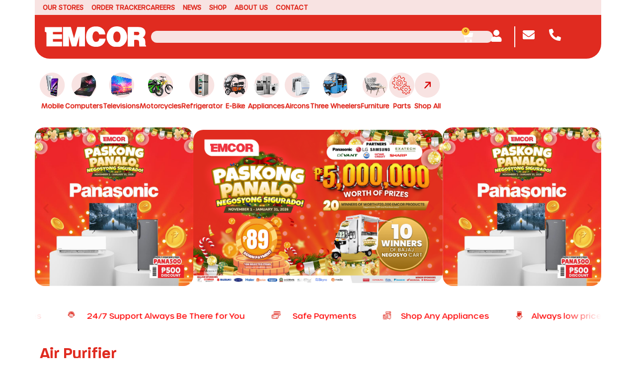

--- FILE ---
content_type: text/html; charset=UTF-8
request_url: https://emcor.com.ph/product-category/home-appliance/air-purifier/
body_size: 49641
content:
<!doctype html>
<html lang="en-US">
<head>
	<meta charset="UTF-8">
	<meta name="viewport" content="width=device-width, initial-scale=1">
	<link rel="profile" href="https://gmpg.org/xfn/11">
	<meta name='robots' content='index, follow, max-image-preview:large, max-snippet:-1, max-video-preview:-1' />
<!-- Google tag (gtag.js) consent mode dataLayer added by Site Kit -->
<script id="google_gtagjs-js-consent-mode-data-layer">
window.dataLayer = window.dataLayer || [];function gtag(){dataLayer.push(arguments);}
gtag('consent', 'default', {"ad_personalization":"denied","ad_storage":"denied","ad_user_data":"denied","analytics_storage":"denied","functionality_storage":"denied","security_storage":"denied","personalization_storage":"denied","region":["AT","BE","BG","CH","CY","CZ","DE","DK","EE","ES","FI","FR","GB","GR","HR","HU","IE","IS","IT","LI","LT","LU","LV","MT","NL","NO","PL","PT","RO","SE","SI","SK"],"wait_for_update":500});
window._googlesitekitConsentCategoryMap = {"statistics":["analytics_storage"],"marketing":["ad_storage","ad_user_data","ad_personalization"],"functional":["functionality_storage","security_storage"],"preferences":["personalization_storage"]};
window._googlesitekitConsents = {"ad_personalization":"denied","ad_storage":"denied","ad_user_data":"denied","analytics_storage":"denied","functionality_storage":"denied","security_storage":"denied","personalization_storage":"denied","region":["AT","BE","BG","CH","CY","CZ","DE","DK","EE","ES","FI","FR","GB","GR","HR","HU","IE","IS","IT","LI","LT","LU","LV","MT","NL","NO","PL","PT","RO","SE","SI","SK"],"wait_for_update":500};
</script>
<!-- End Google tag (gtag.js) consent mode dataLayer added by Site Kit -->

	<!-- This site is optimized with the Yoast SEO plugin v26.7 - https://yoast.com/wordpress/plugins/seo/ -->
	<title>Air Purifier | EMCOR</title>
	<link rel="canonical" href="https://emcor.com.ph/product-category/home-appliances/air-purifier/" />
	<meta property="og:locale" content="en_US" />
	<meta property="og:type" content="article" />
	<meta property="og:title" content="Air Purifier Archives - EMCOR" />
	<meta property="og:url" content="https://emcor.com.ph/product-category/home-appliances/air-purifier/" />
	<meta property="og:site_name" content="EMCOR" />
	<meta name="twitter:card" content="summary_large_image" />
	<!-- / Yoast SEO plugin. -->


<link rel='dns-prefetch' href='//client.crisp.chat' />
<link rel='dns-prefetch' href='//cdn.jsdelivr.net' />
<link rel='dns-prefetch' href='//capi-automation.s3.us-east-2.amazonaws.com' />
<link rel='dns-prefetch' href='//www.googletagmanager.com' />
<link rel="alternate" type="application/rss+xml" title="EMCOR &raquo; Feed" href="https://emcor.com.ph/feed/" />
<link rel="alternate" type="application/rss+xml" title="EMCOR &raquo; Comments Feed" href="https://emcor.com.ph/comments/feed/" />
<link rel="alternate" type="application/rss+xml" title="EMCOR &raquo; Air Purifier Category Feed" href="https://emcor.com.ph/product-category/home-appliances/air-purifier/feed/" />
<style id='wp-img-auto-sizes-contain-inline-css'>
img:is([sizes=auto i],[sizes^="auto," i]){contain-intrinsic-size:3000px 1500px}
/*# sourceURL=wp-img-auto-sizes-contain-inline-css */
</style>
<style id='wp-emoji-styles-inline-css'>

	img.wp-smiley, img.emoji {
		display: inline !important;
		border: none !important;
		box-shadow: none !important;
		height: 1em !important;
		width: 1em !important;
		margin: 0 0.07em !important;
		vertical-align: -0.1em !important;
		background: none !important;
		padding: 0 !important;
	}
/*# sourceURL=wp-emoji-styles-inline-css */
</style>
<link rel='stylesheet' id='wp-block-library-css' href='https://emcor.com.ph/wp-includes/css/dist/block-library/style.min.css?ver=6.9' media='all' />
<link rel='stylesheet' id='wc-blocks-style-css' href='https://emcor.com.ph/wp-content/plugins/woocommerce/assets/client/blocks/wc-blocks.css?ver=wc-10.4.3' media='all' />
<style id='global-styles-inline-css'>
:root{--wp--preset--aspect-ratio--square: 1;--wp--preset--aspect-ratio--4-3: 4/3;--wp--preset--aspect-ratio--3-4: 3/4;--wp--preset--aspect-ratio--3-2: 3/2;--wp--preset--aspect-ratio--2-3: 2/3;--wp--preset--aspect-ratio--16-9: 16/9;--wp--preset--aspect-ratio--9-16: 9/16;--wp--preset--color--black: #000000;--wp--preset--color--cyan-bluish-gray: #abb8c3;--wp--preset--color--white: #ffffff;--wp--preset--color--pale-pink: #f78da7;--wp--preset--color--vivid-red: #cf2e2e;--wp--preset--color--luminous-vivid-orange: #ff6900;--wp--preset--color--luminous-vivid-amber: #fcb900;--wp--preset--color--light-green-cyan: #7bdcb5;--wp--preset--color--vivid-green-cyan: #00d084;--wp--preset--color--pale-cyan-blue: #8ed1fc;--wp--preset--color--vivid-cyan-blue: #0693e3;--wp--preset--color--vivid-purple: #9b51e0;--wp--preset--gradient--vivid-cyan-blue-to-vivid-purple: linear-gradient(135deg,rgb(6,147,227) 0%,rgb(155,81,224) 100%);--wp--preset--gradient--light-green-cyan-to-vivid-green-cyan: linear-gradient(135deg,rgb(122,220,180) 0%,rgb(0,208,130) 100%);--wp--preset--gradient--luminous-vivid-amber-to-luminous-vivid-orange: linear-gradient(135deg,rgb(252,185,0) 0%,rgb(255,105,0) 100%);--wp--preset--gradient--luminous-vivid-orange-to-vivid-red: linear-gradient(135deg,rgb(255,105,0) 0%,rgb(207,46,46) 100%);--wp--preset--gradient--very-light-gray-to-cyan-bluish-gray: linear-gradient(135deg,rgb(238,238,238) 0%,rgb(169,184,195) 100%);--wp--preset--gradient--cool-to-warm-spectrum: linear-gradient(135deg,rgb(74,234,220) 0%,rgb(151,120,209) 20%,rgb(207,42,186) 40%,rgb(238,44,130) 60%,rgb(251,105,98) 80%,rgb(254,248,76) 100%);--wp--preset--gradient--blush-light-purple: linear-gradient(135deg,rgb(255,206,236) 0%,rgb(152,150,240) 100%);--wp--preset--gradient--blush-bordeaux: linear-gradient(135deg,rgb(254,205,165) 0%,rgb(254,45,45) 50%,rgb(107,0,62) 100%);--wp--preset--gradient--luminous-dusk: linear-gradient(135deg,rgb(255,203,112) 0%,rgb(199,81,192) 50%,rgb(65,88,208) 100%);--wp--preset--gradient--pale-ocean: linear-gradient(135deg,rgb(255,245,203) 0%,rgb(182,227,212) 50%,rgb(51,167,181) 100%);--wp--preset--gradient--electric-grass: linear-gradient(135deg,rgb(202,248,128) 0%,rgb(113,206,126) 100%);--wp--preset--gradient--midnight: linear-gradient(135deg,rgb(2,3,129) 0%,rgb(40,116,252) 100%);--wp--preset--font-size--small: 13px;--wp--preset--font-size--medium: 20px;--wp--preset--font-size--large: 36px;--wp--preset--font-size--x-large: 42px;--wp--preset--spacing--20: 0.44rem;--wp--preset--spacing--30: 0.67rem;--wp--preset--spacing--40: 1rem;--wp--preset--spacing--50: 1.5rem;--wp--preset--spacing--60: 2.25rem;--wp--preset--spacing--70: 3.38rem;--wp--preset--spacing--80: 5.06rem;--wp--preset--shadow--natural: 6px 6px 9px rgba(0, 0, 0, 0.2);--wp--preset--shadow--deep: 12px 12px 50px rgba(0, 0, 0, 0.4);--wp--preset--shadow--sharp: 6px 6px 0px rgba(0, 0, 0, 0.2);--wp--preset--shadow--outlined: 6px 6px 0px -3px rgb(255, 255, 255), 6px 6px rgb(0, 0, 0);--wp--preset--shadow--crisp: 6px 6px 0px rgb(0, 0, 0);}:root { --wp--style--global--content-size: 800px;--wp--style--global--wide-size: 1200px; }:where(body) { margin: 0; }.wp-site-blocks > .alignleft { float: left; margin-right: 2em; }.wp-site-blocks > .alignright { float: right; margin-left: 2em; }.wp-site-blocks > .aligncenter { justify-content: center; margin-left: auto; margin-right: auto; }:where(.wp-site-blocks) > * { margin-block-start: 24px; margin-block-end: 0; }:where(.wp-site-blocks) > :first-child { margin-block-start: 0; }:where(.wp-site-blocks) > :last-child { margin-block-end: 0; }:root { --wp--style--block-gap: 24px; }:root :where(.is-layout-flow) > :first-child{margin-block-start: 0;}:root :where(.is-layout-flow) > :last-child{margin-block-end: 0;}:root :where(.is-layout-flow) > *{margin-block-start: 24px;margin-block-end: 0;}:root :where(.is-layout-constrained) > :first-child{margin-block-start: 0;}:root :where(.is-layout-constrained) > :last-child{margin-block-end: 0;}:root :where(.is-layout-constrained) > *{margin-block-start: 24px;margin-block-end: 0;}:root :where(.is-layout-flex){gap: 24px;}:root :where(.is-layout-grid){gap: 24px;}.is-layout-flow > .alignleft{float: left;margin-inline-start: 0;margin-inline-end: 2em;}.is-layout-flow > .alignright{float: right;margin-inline-start: 2em;margin-inline-end: 0;}.is-layout-flow > .aligncenter{margin-left: auto !important;margin-right: auto !important;}.is-layout-constrained > .alignleft{float: left;margin-inline-start: 0;margin-inline-end: 2em;}.is-layout-constrained > .alignright{float: right;margin-inline-start: 2em;margin-inline-end: 0;}.is-layout-constrained > .aligncenter{margin-left: auto !important;margin-right: auto !important;}.is-layout-constrained > :where(:not(.alignleft):not(.alignright):not(.alignfull)){max-width: var(--wp--style--global--content-size);margin-left: auto !important;margin-right: auto !important;}.is-layout-constrained > .alignwide{max-width: var(--wp--style--global--wide-size);}body .is-layout-flex{display: flex;}.is-layout-flex{flex-wrap: wrap;align-items: center;}.is-layout-flex > :is(*, div){margin: 0;}body .is-layout-grid{display: grid;}.is-layout-grid > :is(*, div){margin: 0;}body{padding-top: 0px;padding-right: 0px;padding-bottom: 0px;padding-left: 0px;}a:where(:not(.wp-element-button)){text-decoration: underline;}:root :where(.wp-element-button, .wp-block-button__link){background-color: #32373c;border-width: 0;color: #fff;font-family: inherit;font-size: inherit;font-style: inherit;font-weight: inherit;letter-spacing: inherit;line-height: inherit;padding-top: calc(0.667em + 2px);padding-right: calc(1.333em + 2px);padding-bottom: calc(0.667em + 2px);padding-left: calc(1.333em + 2px);text-decoration: none;text-transform: inherit;}.has-black-color{color: var(--wp--preset--color--black) !important;}.has-cyan-bluish-gray-color{color: var(--wp--preset--color--cyan-bluish-gray) !important;}.has-white-color{color: var(--wp--preset--color--white) !important;}.has-pale-pink-color{color: var(--wp--preset--color--pale-pink) !important;}.has-vivid-red-color{color: var(--wp--preset--color--vivid-red) !important;}.has-luminous-vivid-orange-color{color: var(--wp--preset--color--luminous-vivid-orange) !important;}.has-luminous-vivid-amber-color{color: var(--wp--preset--color--luminous-vivid-amber) !important;}.has-light-green-cyan-color{color: var(--wp--preset--color--light-green-cyan) !important;}.has-vivid-green-cyan-color{color: var(--wp--preset--color--vivid-green-cyan) !important;}.has-pale-cyan-blue-color{color: var(--wp--preset--color--pale-cyan-blue) !important;}.has-vivid-cyan-blue-color{color: var(--wp--preset--color--vivid-cyan-blue) !important;}.has-vivid-purple-color{color: var(--wp--preset--color--vivid-purple) !important;}.has-black-background-color{background-color: var(--wp--preset--color--black) !important;}.has-cyan-bluish-gray-background-color{background-color: var(--wp--preset--color--cyan-bluish-gray) !important;}.has-white-background-color{background-color: var(--wp--preset--color--white) !important;}.has-pale-pink-background-color{background-color: var(--wp--preset--color--pale-pink) !important;}.has-vivid-red-background-color{background-color: var(--wp--preset--color--vivid-red) !important;}.has-luminous-vivid-orange-background-color{background-color: var(--wp--preset--color--luminous-vivid-orange) !important;}.has-luminous-vivid-amber-background-color{background-color: var(--wp--preset--color--luminous-vivid-amber) !important;}.has-light-green-cyan-background-color{background-color: var(--wp--preset--color--light-green-cyan) !important;}.has-vivid-green-cyan-background-color{background-color: var(--wp--preset--color--vivid-green-cyan) !important;}.has-pale-cyan-blue-background-color{background-color: var(--wp--preset--color--pale-cyan-blue) !important;}.has-vivid-cyan-blue-background-color{background-color: var(--wp--preset--color--vivid-cyan-blue) !important;}.has-vivid-purple-background-color{background-color: var(--wp--preset--color--vivid-purple) !important;}.has-black-border-color{border-color: var(--wp--preset--color--black) !important;}.has-cyan-bluish-gray-border-color{border-color: var(--wp--preset--color--cyan-bluish-gray) !important;}.has-white-border-color{border-color: var(--wp--preset--color--white) !important;}.has-pale-pink-border-color{border-color: var(--wp--preset--color--pale-pink) !important;}.has-vivid-red-border-color{border-color: var(--wp--preset--color--vivid-red) !important;}.has-luminous-vivid-orange-border-color{border-color: var(--wp--preset--color--luminous-vivid-orange) !important;}.has-luminous-vivid-amber-border-color{border-color: var(--wp--preset--color--luminous-vivid-amber) !important;}.has-light-green-cyan-border-color{border-color: var(--wp--preset--color--light-green-cyan) !important;}.has-vivid-green-cyan-border-color{border-color: var(--wp--preset--color--vivid-green-cyan) !important;}.has-pale-cyan-blue-border-color{border-color: var(--wp--preset--color--pale-cyan-blue) !important;}.has-vivid-cyan-blue-border-color{border-color: var(--wp--preset--color--vivid-cyan-blue) !important;}.has-vivid-purple-border-color{border-color: var(--wp--preset--color--vivid-purple) !important;}.has-vivid-cyan-blue-to-vivid-purple-gradient-background{background: var(--wp--preset--gradient--vivid-cyan-blue-to-vivid-purple) !important;}.has-light-green-cyan-to-vivid-green-cyan-gradient-background{background: var(--wp--preset--gradient--light-green-cyan-to-vivid-green-cyan) !important;}.has-luminous-vivid-amber-to-luminous-vivid-orange-gradient-background{background: var(--wp--preset--gradient--luminous-vivid-amber-to-luminous-vivid-orange) !important;}.has-luminous-vivid-orange-to-vivid-red-gradient-background{background: var(--wp--preset--gradient--luminous-vivid-orange-to-vivid-red) !important;}.has-very-light-gray-to-cyan-bluish-gray-gradient-background{background: var(--wp--preset--gradient--very-light-gray-to-cyan-bluish-gray) !important;}.has-cool-to-warm-spectrum-gradient-background{background: var(--wp--preset--gradient--cool-to-warm-spectrum) !important;}.has-blush-light-purple-gradient-background{background: var(--wp--preset--gradient--blush-light-purple) !important;}.has-blush-bordeaux-gradient-background{background: var(--wp--preset--gradient--blush-bordeaux) !important;}.has-luminous-dusk-gradient-background{background: var(--wp--preset--gradient--luminous-dusk) !important;}.has-pale-ocean-gradient-background{background: var(--wp--preset--gradient--pale-ocean) !important;}.has-electric-grass-gradient-background{background: var(--wp--preset--gradient--electric-grass) !important;}.has-midnight-gradient-background{background: var(--wp--preset--gradient--midnight) !important;}.has-small-font-size{font-size: var(--wp--preset--font-size--small) !important;}.has-medium-font-size{font-size: var(--wp--preset--font-size--medium) !important;}.has-large-font-size{font-size: var(--wp--preset--font-size--large) !important;}.has-x-large-font-size{font-size: var(--wp--preset--font-size--x-large) !important;}
/*# sourceURL=global-styles-inline-css */
</style>

<link rel='stylesheet' id='awsm-jobs-general-css' href='https://emcor.com.ph/wp-content/plugins/wp-job-openings/assets/css/general.min.css?ver=3.5.4' media='all' />
<link rel='stylesheet' id='awsm-jobs-style-css' href='https://emcor.com.ph/wp-content/plugins/wp-job-openings/assets/css/style.min.css?ver=3.5.4' media='all' />
<link rel='stylesheet' id='dashicons-css' href='https://emcor.com.ph/wp-includes/css/dashicons.min.css?ver=6.9' media='all' />
<link rel='stylesheet' id='admin-bar-css' href='https://emcor.com.ph/wp-includes/css/admin-bar.min.css?ver=6.9' media='all' />
<style id='admin-bar-inline-css'>

    /* Hide CanvasJS credits for P404 charts specifically */
    #p404RedirectChart .canvasjs-chart-credit {
        display: none !important;
    }
    
    #p404RedirectChart canvas {
        border-radius: 6px;
    }

    .p404-redirect-adminbar-weekly-title {
        font-weight: bold;
        font-size: 14px;
        color: #fff;
        margin-bottom: 6px;
    }

    #wpadminbar #wp-admin-bar-p404_free_top_button .ab-icon:before {
        content: "\f103";
        color: #dc3545;
        top: 3px;
    }
    
    #wp-admin-bar-p404_free_top_button .ab-item {
        min-width: 80px !important;
        padding: 0px !important;
    }
    
    /* Ensure proper positioning and z-index for P404 dropdown */
    .p404-redirect-adminbar-dropdown-wrap { 
        min-width: 0; 
        padding: 0;
        position: static !important;
    }
    
    #wpadminbar #wp-admin-bar-p404_free_top_button_dropdown {
        position: static !important;
    }
    
    #wpadminbar #wp-admin-bar-p404_free_top_button_dropdown .ab-item {
        padding: 0 !important;
        margin: 0 !important;
    }
    
    .p404-redirect-dropdown-container {
        min-width: 340px;
        padding: 18px 18px 12px 18px;
        background: #23282d !important;
        color: #fff;
        border-radius: 12px;
        box-shadow: 0 8px 32px rgba(0,0,0,0.25);
        margin-top: 10px;
        position: relative !important;
        z-index: 999999 !important;
        display: block !important;
        border: 1px solid #444;
    }
    
    /* Ensure P404 dropdown appears on hover */
    #wpadminbar #wp-admin-bar-p404_free_top_button .p404-redirect-dropdown-container { 
        display: none !important;
    }
    
    #wpadminbar #wp-admin-bar-p404_free_top_button:hover .p404-redirect-dropdown-container { 
        display: block !important;
    }
    
    #wpadminbar #wp-admin-bar-p404_free_top_button:hover #wp-admin-bar-p404_free_top_button_dropdown .p404-redirect-dropdown-container {
        display: block !important;
    }
    
    .p404-redirect-card {
        background: #2c3338;
        border-radius: 8px;
        padding: 18px 18px 12px 18px;
        box-shadow: 0 2px 8px rgba(0,0,0,0.07);
        display: flex;
        flex-direction: column;
        align-items: flex-start;
        border: 1px solid #444;
    }
    
    .p404-redirect-btn {
        display: inline-block;
        background: #dc3545;
        color: #fff !important;
        font-weight: bold;
        padding: 5px 22px;
        border-radius: 8px;
        text-decoration: none;
        font-size: 17px;
        transition: background 0.2s, box-shadow 0.2s;
        margin-top: 8px;
        box-shadow: 0 2px 8px rgba(220,53,69,0.15);
        text-align: center;
        line-height: 1.6;
    }
    
    .p404-redirect-btn:hover {
        background: #c82333;
        color: #fff !important;
        box-shadow: 0 4px 16px rgba(220,53,69,0.25);
    }
    
    /* Prevent conflicts with other admin bar dropdowns */
    #wpadminbar .ab-top-menu > li:hover > .ab-item,
    #wpadminbar .ab-top-menu > li.hover > .ab-item {
        z-index: auto;
    }
    
    #wpadminbar #wp-admin-bar-p404_free_top_button:hover > .ab-item {
        z-index: 999998 !important;
    }
    
/*# sourceURL=admin-bar-inline-css */
</style>
<link rel='stylesheet' id='woocommerce-layout-css' href='https://emcor.com.ph/wp-content/plugins/woocommerce/assets/css/woocommerce-layout.css?ver=10.4.3' media='all' />
<link rel='stylesheet' id='woocommerce-smallscreen-css' href='https://emcor.com.ph/wp-content/plugins/woocommerce/assets/css/woocommerce-smallscreen.css?ver=10.4.3' media='only screen and (max-width: 768px)' />
<link rel='stylesheet' id='woocommerce-general-css' href='https://emcor.com.ph/wp-content/plugins/woocommerce/assets/css/woocommerce.css?ver=10.4.3' media='all' />
<style id='woocommerce-inline-inline-css'>
.woocommerce form .form-row .required { visibility: visible; }
/*# sourceURL=woocommerce-inline-inline-css */
</style>
<link rel='stylesheet' id='slick-css-css' href='https://cdn.jsdelivr.net/npm/slick-carousel@1.8.1/slick/slick.css?ver=6.9' media='all' />
<link rel='stylesheet' id='slick-theme-css-css' href='https://cdn.jsdelivr.net/npm/slick-carousel@1.8.1/slick/slick-theme.css?ver=6.9' media='all' />
<link rel='stylesheet' id='hello-elementor-css' href='https://emcor.com.ph/wp-content/themes/hello-elementor/assets/css/reset.css?ver=3.4.5' media='all' />
<link rel='stylesheet' id='hello-elementor-theme-style-css' href='https://emcor.com.ph/wp-content/themes/hello-elementor/assets/css/theme.css?ver=3.4.5' media='all' />
<link rel='stylesheet' id='elementor-frontend-css' href='https://emcor.com.ph/wp-content/plugins/elementor/assets/css/frontend.min.css?ver=3.33.1' media='all' />
<link rel='stylesheet' id='widget-nav-menu-css' href='https://emcor.com.ph/wp-content/plugins/elementor-pro/assets/css/widget-nav-menu.min.css?ver=3.33.1' media='all' />
<link rel='stylesheet' id='widget-image-css' href='https://emcor.com.ph/wp-content/plugins/elementor/assets/css/widget-image.min.css?ver=3.33.1' media='all' />
<link rel='stylesheet' id='widget-woocommerce-menu-cart-css' href='https://emcor.com.ph/wp-content/plugins/elementor-pro/assets/css/widget-woocommerce-menu-cart.min.css?ver=3.33.1' media='all' />
<link rel='stylesheet' id='widget-search-css' href='https://emcor.com.ph/wp-content/plugins/elementor-pro/assets/css/widget-search.min.css?ver=3.33.1' media='all' />
<link rel='stylesheet' id='e-sticky-css' href='https://emcor.com.ph/wp-content/plugins/elementor-pro/assets/css/modules/sticky.min.css?ver=3.33.1' media='all' />
<link rel='stylesheet' id='widget-icon-box-css' href='https://emcor.com.ph/wp-content/plugins/elementor/assets/css/widget-icon-box.min.css?ver=3.33.1' media='all' />
<link rel='stylesheet' id='widget-heading-css' href='https://emcor.com.ph/wp-content/plugins/elementor/assets/css/widget-heading.min.css?ver=3.33.1' media='all' />
<link rel='stylesheet' id='widget-social-icons-css' href='https://emcor.com.ph/wp-content/plugins/elementor/assets/css/widget-social-icons.min.css?ver=3.33.1' media='all' />
<link rel='stylesheet' id='e-apple-webkit-css' href='https://emcor.com.ph/wp-content/plugins/elementor/assets/css/conditionals/apple-webkit.min.css?ver=3.33.1' media='all' />
<link rel='stylesheet' id='widget-icon-list-css' href='https://emcor.com.ph/wp-content/plugins/elementor/assets/css/widget-icon-list.min.css?ver=3.33.1' media='all' />
<link rel='stylesheet' id='swiper-css' href='https://emcor.com.ph/wp-content/plugins/elementor/assets/lib/swiper/v8/css/swiper.min.css?ver=8.4.5' media='all' />
<link rel='stylesheet' id='e-swiper-css' href='https://emcor.com.ph/wp-content/plugins/elementor/assets/css/conditionals/e-swiper.min.css?ver=3.33.1' media='all' />
<link rel='stylesheet' id='widget-image-carousel-css' href='https://emcor.com.ph/wp-content/plugins/elementor/assets/css/widget-image-carousel.min.css?ver=3.33.1' media='all' />
<link rel='stylesheet' id='widget-loop-common-css' href='https://emcor.com.ph/wp-content/plugins/elementor-pro/assets/css/widget-loop-common.min.css?ver=3.33.1' media='all' />
<link rel='stylesheet' id='widget-loop-grid-css' href='https://emcor.com.ph/wp-content/plugins/elementor-pro/assets/css/widget-loop-grid.min.css?ver=3.33.1' media='all' />
<link rel='stylesheet' id='elementor-post-351479-css' href='https://emcor.com.ph/wp-content/uploads/elementor/css/post-351479.css?ver=1768437259' media='all' />
<link rel='stylesheet' id='elementor-post-351516-css' href='https://emcor.com.ph/wp-content/uploads/elementor/css/post-351516.css?ver=1768437259' media='all' />
<link rel='stylesheet' id='elementor-post-351521-css' href='https://emcor.com.ph/wp-content/uploads/elementor/css/post-351521.css?ver=1768437259' media='all' />
<link rel='stylesheet' id='elementor-post-352181-css' href='https://emcor.com.ph/wp-content/uploads/elementor/css/post-352181.css?ver=1768437274' media='all' />
<link rel='stylesheet' id='tendopay-css' href='https://emcor.com.ph/wp-content/plugins/tendopay/assets/css/tendopay.css?ver=6.9' media='all' />
<link rel='stylesheet' id='eael-general-css' href='https://emcor.com.ph/wp-content/plugins/essential-addons-for-elementor-lite/assets/front-end/css/view/general.min.css?ver=6.5.1' media='all' />
<link rel='stylesheet' id='elementor-gf-local-montserrat-css' href='https://emcor.com.ph/wp-content/uploads/elementor/google-fonts/css/montserrat.css?ver=1763607450' media='all' />
<link rel='stylesheet' id='elementor-gf-local-poppins-css' href='https://emcor.com.ph/wp-content/uploads/elementor/google-fonts/css/poppins.css?ver=1763607434' media='all' />
<script src="https://emcor.com.ph/wp-includes/js/jquery/jquery.min.js?ver=3.7.1" id="jquery-core-js"></script>
<script src="https://emcor.com.ph/wp-includes/js/jquery/jquery-migrate.min.js?ver=3.4.1" id="jquery-migrate-js"></script>
<script src="https://emcor.com.ph/wp-content/plugins/woocommerce/assets/js/jquery-blockui/jquery.blockUI.min.js?ver=2.7.0-wc.10.4.3" id="wc-jquery-blockui-js" data-wp-strategy="defer"></script>
<script id="wc-add-to-cart-js-extra">
var wc_add_to_cart_params = {"ajax_url":"/wp-admin/admin-ajax.php","wc_ajax_url":"/?wc-ajax=%%endpoint%%","i18n_view_cart":"View cart","cart_url":"https://emcor.com.ph/cart/","is_cart":"","cart_redirect_after_add":"no"};
//# sourceURL=wc-add-to-cart-js-extra
</script>
<script src="https://emcor.com.ph/wp-content/plugins/woocommerce/assets/js/frontend/add-to-cart.min.js?ver=10.4.3" id="wc-add-to-cart-js" defer data-wp-strategy="defer"></script>
<script src="https://emcor.com.ph/wp-content/plugins/woocommerce/assets/js/js-cookie/js.cookie.min.js?ver=2.1.4-wc.10.4.3" id="wc-js-cookie-js" data-wp-strategy="defer"></script>
<script id="WCPAY_ASSETS-js-extra">
var wcpayAssets = {"url":"https://emcor.com.ph/wp-content/plugins/woocommerce-payments/dist/"};
//# sourceURL=WCPAY_ASSETS-js-extra
</script>

<!-- Google tag (gtag.js) snippet added by Site Kit -->
<!-- Google Analytics snippet added by Site Kit -->
<script src="https://www.googletagmanager.com/gtag/js?id=GT-NGJ3FVH" id="google_gtagjs-js" async></script>
<script id="google_gtagjs-js-after">
window.dataLayer = window.dataLayer || [];function gtag(){dataLayer.push(arguments);}
gtag("set","linker",{"domains":["emcor.com.ph"]});
gtag("js", new Date());
gtag("set", "developer_id.dZTNiMT", true);
gtag("config", "GT-NGJ3FVH");
 window._googlesitekit = window._googlesitekit || {}; window._googlesitekit.throttledEvents = []; window._googlesitekit.gtagEvent = (name, data) => { var key = JSON.stringify( { name, data } ); if ( !! window._googlesitekit.throttledEvents[ key ] ) { return; } window._googlesitekit.throttledEvents[ key ] = true; setTimeout( () => { delete window._googlesitekit.throttledEvents[ key ]; }, 5 ); gtag( "event", name, { ...data, event_source: "site-kit" } ); }; 
//# sourceURL=google_gtagjs-js-after
</script>
<link rel="https://api.w.org/" href="https://emcor.com.ph/wp-json/" /><link rel="alternate" title="JSON" type="application/json" href="https://emcor.com.ph/wp-json/wp/v2/product_cat/434" /><link rel="EditURI" type="application/rsd+xml" title="RSD" href="https://emcor.com.ph/xmlrpc.php?rsd" />
<meta name="generator" content="WordPress 6.9" />
<meta name="generator" content="WooCommerce 10.4.3" />
<meta name="generator" content="Site Kit by Google 1.165.0" />	<noscript><style>.woocommerce-product-gallery{ opacity: 1 !important; }</style></noscript>
	<meta name="generator" content="Elementor 3.33.1; features: e_font_icon_svg, additional_custom_breakpoints; settings: css_print_method-external, google_font-enabled, font_display-swap">
<!-- SEO meta tags powered by SmartCrawl https://wpmudev.com/project/smartcrawl-wordpress-seo/ -->
<link rel="canonical" href="https://emcor.com.ph/product-category/home-appliances/air-purifier/" />
<script type="application/ld+json">{"@context":"https:\/\/schema.org","@graph":[{"@type":"Organization","@id":"https:\/\/emcor.com.ph\/#schema-publishing-organization","url":"https:\/\/emcor.com.ph","name":"EMCOR"},{"@type":"WebSite","@id":"https:\/\/emcor.com.ph\/#schema-website","url":"https:\/\/emcor.com.ph","name":"My Title","encoding":"UTF-8","potentialAction":{"@type":"SearchAction","target":"https:\/\/emcor.com.ph\/search\/{search_term_string}\/","query-input":"required name=search_term_string"}},{"@type":"CollectionPage","@id":"https:\/\/emcor.com.ph\/product-category\/home-appliances\/air-purifier\/#schema-webpage","isPartOf":{"@id":"https:\/\/emcor.com.ph\/#schema-website"},"publisher":{"@id":"https:\/\/emcor.com.ph\/#schema-publishing-organization"},"url":"https:\/\/emcor.com.ph\/product-category\/home-appliances\/air-purifier\/"},{"@type":"BreadcrumbList","@id":"https:\/\/emcor.com.ph\/product-category\/home-appliance\/air-purifier?product_cat=home-appliance\/air-purifier\/#breadcrumb","itemListElement":[{"@type":"ListItem","position":1,"name":"Home","item":"https:\/\/emcor.com.ph"},{"@type":"ListItem","position":2,"name":"Shop","item":"https:\/\/emcor.com.ph\/shop\/"},{"@type":"ListItem","position":3,"name":"All Home Appliances","item":"https:\/\/emcor.com.ph\/product-category\/home-appliances\/"},{"@type":"ListItem","position":4,"name":"Air Purifier"}]}]}</script>
<!-- /SEO -->
			<script  type="text/javascript">
				!function(f,b,e,v,n,t,s){if(f.fbq)return;n=f.fbq=function(){n.callMethod?
					n.callMethod.apply(n,arguments):n.queue.push(arguments)};if(!f._fbq)f._fbq=n;
					n.push=n;n.loaded=!0;n.version='2.0';n.queue=[];t=b.createElement(e);t.async=!0;
					t.src=v;s=b.getElementsByTagName(e)[0];s.parentNode.insertBefore(t,s)}(window,
					document,'script','https://connect.facebook.net/en_US/fbevents.js');
			</script>
			<!-- WooCommerce Facebook Integration Begin -->
			<script  type="text/javascript">

				fbq('init', '881096094436712', {}, {
    "agent": "woocommerce_6-10.4.3-3.5.15"
});

				document.addEventListener( 'DOMContentLoaded', function() {
					// Insert placeholder for events injected when a product is added to the cart through AJAX.
					document.body.insertAdjacentHTML( 'beforeend', '<div class=\"wc-facebook-pixel-event-placeholder\"></div>' );
				}, false );

			</script>
			<!-- WooCommerce Facebook Integration End -->
						<style>
				.e-con.e-parent:nth-of-type(n+4):not(.e-lazyloaded):not(.e-no-lazyload),
				.e-con.e-parent:nth-of-type(n+4):not(.e-lazyloaded):not(.e-no-lazyload) * {
					background-image: none !important;
				}
				@media screen and (max-height: 1024px) {
					.e-con.e-parent:nth-of-type(n+3):not(.e-lazyloaded):not(.e-no-lazyload),
					.e-con.e-parent:nth-of-type(n+3):not(.e-lazyloaded):not(.e-no-lazyload) * {
						background-image: none !important;
					}
				}
				@media screen and (max-height: 640px) {
					.e-con.e-parent:nth-of-type(n+2):not(.e-lazyloaded):not(.e-no-lazyload),
					.e-con.e-parent:nth-of-type(n+2):not(.e-lazyloaded):not(.e-no-lazyload) * {
						background-image: none !important;
					}
				}
			</style>
			<style type="text/css">.broken_link, a.broken_link {
	text-decoration: line-through;
}</style><script>jQuery(function($){
  $('form.variations_form').on('show_variation', function(event, variation){
    if(variation.is_in_stock){
      $('.elementor-stock').text('In stock: ' + variation.stock_quantity);
    } else {
      $('.elementor-stock').text('Out of stock');
    }
  });

  $('form.variations_form').on('hide_variation', function(){
    $('.elementor-stock').text('');
  });
});
</script>
<!-- Google Tag Manager snippet added by Site Kit -->
<script>
			( function( w, d, s, l, i ) {
				w[l] = w[l] || [];
				w[l].push( {'gtm.start': new Date().getTime(), event: 'gtm.js'} );
				var f = d.getElementsByTagName( s )[0],
					j = d.createElement( s ), dl = l != 'dataLayer' ? '&l=' + l : '';
				j.async = true;
				j.src = 'https://www.googletagmanager.com/gtm.js?id=' + i + dl;
				f.parentNode.insertBefore( j, f );
			} )( window, document, 'script', 'dataLayer', 'GTM-PCLV8QP3' );
			
</script>

<!-- End Google Tag Manager snippet added by Site Kit -->
<link rel="icon" href="https://emcor.com.ph/wp-content/uploads/2025/10/EMCOR-Favicon.svg" sizes="32x32" />
<link rel="icon" href="https://emcor.com.ph/wp-content/uploads/2025/10/EMCOR-Favicon.svg" sizes="192x192" />
<link rel="apple-touch-icon" href="https://emcor.com.ph/wp-content/uploads/2025/10/EMCOR-Favicon.svg" />
<meta name="msapplication-TileImage" content="https://emcor.com.ph/wp-content/uploads/2025/10/EMCOR-Favicon.svg" />

<link rel='stylesheet' id='elementor-post-358558-css' href='https://emcor.com.ph/wp-content/uploads/elementor/css/post-358558.css?ver=1768437262' media='all' />
<link rel='stylesheet' id='e-animation-grow-css' href='https://emcor.com.ph/wp-content/plugins/elementor/assets/lib/animations/styles/e-animation-grow.min.css?ver=3.33.1' media='all' />
<link rel='stylesheet' id='widget-image-box-css' href='https://emcor.com.ph/wp-content/plugins/elementor/assets/css/widget-image-box.min.css?ver=3.33.1' media='all' />
</head>
<body class="archive tax-product_cat term-air-purifier term-434 wp-custom-logo wp-embed-responsive wp-theme-hello-elementor theme-hello-elementor woocommerce woocommerce-page woocommerce-no-js hello-elementor-default elementor-page-352181 elementor-default elementor-template-full-width elementor-kit-351479">

		<!-- Google Tag Manager (noscript) snippet added by Site Kit -->
		<noscript>
			<iframe src="https://www.googletagmanager.com/ns.html?id=GTM-PCLV8QP3" height="0" width="0" style="display:none;visibility:hidden"></iframe>
		</noscript>
		<!-- End Google Tag Manager (noscript) snippet added by Site Kit -->
		

		<header data-elementor-type="header" data-elementor-id="351516" class="elementor elementor-351516 elementor-location-header" data-elementor-post-type="elementor_library">
			<div class="elementor-element elementor-element-4d7ac438 e-con-full e-flex e-con e-parent" data-id="4d7ac438" data-element_type="container" data-settings="{&quot;background_background&quot;:&quot;classic&quot;,&quot;sticky&quot;:&quot;top&quot;,&quot;sticky_on&quot;:[&quot;desktop&quot;,&quot;tablet&quot;,&quot;mobile&quot;],&quot;sticky_offset&quot;:0,&quot;sticky_effects_offset&quot;:0,&quot;sticky_anchor_link_offset&quot;:0}">
		<div class="elementor-element elementor-element-7e6189e6 e-flex e-con-boxed e-con e-child" data-id="7e6189e6" data-element_type="container">
					<div class="e-con-inner">
		<div class="elementor-element elementor-element-78da8a80 e-con-full elementor-hidden-mobile e-flex e-con e-child" data-id="78da8a80" data-element_type="container" data-settings="{&quot;background_background&quot;:&quot;classic&quot;}">
				<div class="elementor-element elementor-element-1f8c5af4 elementor-nav-menu__align-start elementor-nav-menu--dropdown-mobile elementor-nav-menu--stretch elementor-nav-menu__text-align-aside elementor-widget elementor-widget-nav-menu" data-id="1f8c5af4" data-element_type="widget" data-settings="{&quot;full_width&quot;:&quot;stretch&quot;,&quot;layout&quot;:&quot;horizontal&quot;,&quot;submenu_icon&quot;:{&quot;value&quot;:&quot;&lt;svg aria-hidden=\&quot;true\&quot; class=\&quot;e-font-icon-svg e-fas-caret-down\&quot; viewBox=\&quot;0 0 320 512\&quot; xmlns=\&quot;http:\/\/www.w3.org\/2000\/svg\&quot;&gt;&lt;path d=\&quot;M31.3 192h257.3c17.8 0 26.7 21.5 14.1 34.1L174.1 354.8c-7.8 7.8-20.5 7.8-28.3 0L17.2 226.1C4.6 213.5 13.5 192 31.3 192z\&quot;&gt;&lt;\/path&gt;&lt;\/svg&gt;&quot;,&quot;library&quot;:&quot;fa-solid&quot;}}" data-widget_type="nav-menu.default">
				<div class="elementor-widget-container">
								<nav aria-label="Menu" class="elementor-nav-menu--main elementor-nav-menu__container elementor-nav-menu--layout-horizontal e--pointer-none">
				<ul id="menu-1-1f8c5af4" class="elementor-nav-menu"><li class="menu-item menu-item-type-custom menu-item-object-custom menu-item-351643"><a href="/stores/" class="elementor-item">OUR STORES</a></li>
<li class="menu-item menu-item-type-custom menu-item-object-custom menu-item-351644"><a href="/order-tracker/" class="elementor-item">ORDER TRACKER</a></li>
</ul>			</nav>
						<nav class="elementor-nav-menu--dropdown elementor-nav-menu__container" aria-hidden="true">
				<ul id="menu-2-1f8c5af4" class="elementor-nav-menu"><li class="menu-item menu-item-type-custom menu-item-object-custom menu-item-351643"><a href="/stores/" class="elementor-item" tabindex="-1">OUR STORES</a></li>
<li class="menu-item menu-item-type-custom menu-item-object-custom menu-item-351644"><a href="/order-tracker/" class="elementor-item" tabindex="-1">ORDER TRACKER</a></li>
</ul>			</nav>
						</div>
				</div>
				<div class="elementor-element elementor-element-c03fc22 elementor-nav-menu__align-start elementor-nav-menu--dropdown-mobile elementor-nav-menu--stretch elementor-nav-menu__text-align-aside elementor-widget elementor-widget-nav-menu" data-id="c03fc22" data-element_type="widget" data-settings="{&quot;full_width&quot;:&quot;stretch&quot;,&quot;layout&quot;:&quot;horizontal&quot;,&quot;submenu_icon&quot;:{&quot;value&quot;:&quot;&lt;svg aria-hidden=\&quot;true\&quot; class=\&quot;e-font-icon-svg e-fas-caret-down\&quot; viewBox=\&quot;0 0 320 512\&quot; xmlns=\&quot;http:\/\/www.w3.org\/2000\/svg\&quot;&gt;&lt;path d=\&quot;M31.3 192h257.3c17.8 0 26.7 21.5 14.1 34.1L174.1 354.8c-7.8 7.8-20.5 7.8-28.3 0L17.2 226.1C4.6 213.5 13.5 192 31.3 192z\&quot;&gt;&lt;\/path&gt;&lt;\/svg&gt;&quot;,&quot;library&quot;:&quot;fa-solid&quot;}}" data-widget_type="nav-menu.default">
				<div class="elementor-widget-container">
								<nav aria-label="Menu" class="elementor-nav-menu--main elementor-nav-menu__container elementor-nav-menu--layout-horizontal e--pointer-none">
				<ul id="menu-1-c03fc22" class="elementor-nav-menu"><li class="menu-item menu-item-type-custom menu-item-object-custom menu-item-351638"><a href="/careers/" class="elementor-item">CAREERS</a></li>
<li class="menu-item menu-item-type-custom menu-item-object-custom menu-item-351639"><a href="/news/" class="elementor-item">NEWS</a></li>
<li class="menu-item menu-item-type-custom menu-item-object-custom menu-item-351640"><a href="/shop/" class="elementor-item">SHOP</a></li>
<li class="menu-item menu-item-type-custom menu-item-object-custom menu-item-351641"><a href="/about-us/" class="elementor-item">ABOUT US</a></li>
<li class="menu-item menu-item-type-custom menu-item-object-custom menu-item-351642"><a href="/contact" class="elementor-item">CONTACT</a></li>
</ul>			</nav>
						<nav class="elementor-nav-menu--dropdown elementor-nav-menu__container" aria-hidden="true">
				<ul id="menu-2-c03fc22" class="elementor-nav-menu"><li class="menu-item menu-item-type-custom menu-item-object-custom menu-item-351638"><a href="/careers/" class="elementor-item" tabindex="-1">CAREERS</a></li>
<li class="menu-item menu-item-type-custom menu-item-object-custom menu-item-351639"><a href="/news/" class="elementor-item" tabindex="-1">NEWS</a></li>
<li class="menu-item menu-item-type-custom menu-item-object-custom menu-item-351640"><a href="/shop/" class="elementor-item" tabindex="-1">SHOP</a></li>
<li class="menu-item menu-item-type-custom menu-item-object-custom menu-item-351641"><a href="/about-us/" class="elementor-item" tabindex="-1">ABOUT US</a></li>
<li class="menu-item menu-item-type-custom menu-item-object-custom menu-item-351642"><a href="/contact" class="elementor-item" tabindex="-1">CONTACT</a></li>
</ul>			</nav>
						</div>
				</div>
				</div>
		<div class="elementor-element elementor-element-9e1e8c4 e-con-full e-flex e-con e-child" data-id="9e1e8c4" data-element_type="container" data-settings="{&quot;background_background&quot;:&quot;classic&quot;}">
		<div class="elementor-element elementor-element-b0c0ce e-con-full e-flex e-con e-child" data-id="b0c0ce" data-element_type="container">
				<div class="elementor-element elementor-element-3180e3ff elementor-widget elementor-widget-theme-site-logo elementor-widget-image" data-id="3180e3ff" data-element_type="widget" data-widget_type="theme-site-logo.default">
				<div class="elementor-widget-container">
											<a href="https://emcor.com.ph">
			<img fetchpriority="high" width="639" height="127" src="https://emcor.com.ph/wp-content/uploads/2025/10/EMCOR-Official-Logo.svg" class="attachment-full size-full wp-image-351692" alt="" />				</a>
											</div>
				</div>
		<div class="elementor-element elementor-element-27611c75 e-con-full elementor-hidden-desktop elementor-hidden-tablet e-flex e-con e-child" data-id="27611c75" data-element_type="container">
				<div class="elementor-element elementor-element-57bd16e6 toggle-icon--cart-solid elementor-hidden-desktop elementor-hidden-tablet elementor-menu-cart--items-indicator-bubble elementor-menu-cart--cart-type-side-cart elementor-menu-cart--show-remove-button-yes elementor-widget elementor-widget-woocommerce-menu-cart" data-id="57bd16e6" data-element_type="widget" data-settings="{&quot;cart_type&quot;:&quot;side-cart&quot;,&quot;open_cart&quot;:&quot;click&quot;,&quot;automatically_open_cart&quot;:&quot;no&quot;}" data-widget_type="woocommerce-menu-cart.default">
				<div class="elementor-widget-container">
							<div class="elementor-menu-cart__wrapper">
							<div class="elementor-menu-cart__toggle_wrapper">
					<div class="elementor-menu-cart__container elementor-lightbox" aria-hidden="true">
						<div class="elementor-menu-cart__main" aria-hidden="true">
									<div class="elementor-menu-cart__close-button">
					</div>
									<div class="widget_shopping_cart_content">
															</div>
						</div>
					</div>
							<div class="elementor-menu-cart__toggle elementor-button-wrapper">
			<a id="elementor-menu-cart__toggle_button" href="#" class="elementor-menu-cart__toggle_button elementor-button elementor-size-sm" aria-expanded="false">
				<span class="elementor-button-text"><span class="woocommerce-Price-amount amount"><bdi><span class="woocommerce-Price-currencySymbol">&#8369;</span>0</bdi></span></span>
				<span class="elementor-button-icon">
					<span class="elementor-button-icon-qty" data-counter="0">0</span>
					<svg class="e-font-icon-svg e-eicon-cart-solid" viewBox="0 0 1000 1000" xmlns="http://www.w3.org/2000/svg"><path d="M188 167H938C943 167 949 169 953 174 957 178 959 184 958 190L926 450C919 502 875 542 823 542H263L271 583C281 631 324 667 373 667H854C866 667 875 676 875 687S866 708 854 708H373C304 708 244 659 230 591L129 83H21C9 83 0 74 0 62S9 42 21 42H146C156 42 164 49 166 58L188 167ZM771 750C828 750 875 797 875 854S828 958 771 958 667 912 667 854 713 750 771 750ZM354 750C412 750 458 797 458 854S412 958 354 958 250 912 250 854 297 750 354 750Z"></path></svg>					<span class="elementor-screen-only">Cart</span>
				</span>
			</a>
		</div>
						</div>
					</div> <!-- close elementor-menu-cart__wrapper -->
						</div>
				</div>
				<div class="elementor-element elementor-element-6a14453 elementor-hidden-desktop elementor-hidden-tablet elementor-hidden-mobile elementor-view-default elementor-widget elementor-widget-icon" data-id="6a14453" data-element_type="widget" id="my-cart-icon" data-widget_type="icon.default">
				<div class="elementor-widget-container">
							<div class="elementor-icon-wrapper">
			<a class="elementor-icon" href="/cart/">
			<svg xmlns="http://www.w3.org/2000/svg" width="22" height="20" viewBox="0 0 22 20" fill="none"><path d="M7.99382 10.0222H18.5458C18.8548 10.0222 19.1639 9.80141 19.208 9.49235L21.1507 2.69318C21.2831 2.20752 20.9299 1.81017 20.4884 1.81017H4.19687L3.93197 0.794709C3.79952 0.309053 3.35802 0 2.91651 0H1.15049C0.576534 0 0.0467286 0.441505 0.00257812 1.01546C-0.0415724 1.63357 0.488233 2.16337 1.06219 2.16337H2.07765L5.43309 13.51C5.56554 13.9957 5.96289 14.3048 6.44855 14.3048H18.899C19.4729 14.3048 20.0027 13.8633 20.0469 13.2893C20.091 12.6712 19.5612 12.1414 18.9873 12.1414H8.03797C7.55231 12.1414 7.15496 11.8323 7.0225 11.3908V11.3467C6.80175 10.6844 7.33156 10.0222 7.99382 10.0222Z" fill="white"></path><path d="M8.21524 19.9998C9.19058 19.9998 9.98126 19.2091 9.98126 18.2338C9.98126 17.2584 9.19058 16.4678 8.21524 16.4678C7.23989 16.4678 6.44922 17.2584 6.44922 18.2338C6.44922 19.2091 7.23989 19.9998 8.21524 19.9998Z" fill="white"></path><path d="M16.8246 19.9998C17.8 19.9998 18.5906 19.2091 18.5906 18.2338C18.5906 17.2584 17.8 16.4678 16.8246 16.4678C15.8493 16.4678 15.0586 17.2584 15.0586 18.2338C15.0586 19.2091 15.8493 19.9998 16.8246 19.9998Z" fill="white"></path></svg>			</a>
		</div>
						</div>
				</div>
				<div class="elementor-element elementor-element-46b3fed2 elementor-view-default elementor-widget elementor-widget-icon" data-id="46b3fed2" data-element_type="widget" data-widget_type="icon.default">
				<div class="elementor-widget-container">
							<div class="elementor-icon-wrapper">
			<a class="elementor-icon" href="/my-account">
			<svg aria-hidden="true" class="e-font-icon-svg e-fas-user" viewBox="0 0 448 512" xmlns="http://www.w3.org/2000/svg"><path d="M224 256c70.7 0 128-57.3 128-128S294.7 0 224 0 96 57.3 96 128s57.3 128 128 128zm89.6 32h-16.7c-22.2 10.2-46.9 16-72.9 16s-50.6-5.8-72.9-16h-16.7C60.2 288 0 348.2 0 422.4V464c0 26.5 21.5 48 48 48h352c26.5 0 48-21.5 48-48v-41.6c0-74.2-60.2-134.4-134.4-134.4z"></path></svg>			</a>
		</div>
						</div>
				</div>
				<div class="elementor-element elementor-element-630d4afc elementor-nav-menu__align-justify elementor-nav-menu--dropdown-mobile elementor-nav-menu--stretch elementor-nav-menu__text-align-center elementor-nav-menu--toggle elementor-nav-menu--burger elementor-widget elementor-widget-nav-menu" data-id="630d4afc" data-element_type="widget" data-settings="{&quot;full_width&quot;:&quot;stretch&quot;,&quot;layout&quot;:&quot;horizontal&quot;,&quot;submenu_icon&quot;:{&quot;value&quot;:&quot;&lt;svg aria-hidden=\&quot;true\&quot; class=\&quot;e-font-icon-svg e-fas-caret-down\&quot; viewBox=\&quot;0 0 320 512\&quot; xmlns=\&quot;http:\/\/www.w3.org\/2000\/svg\&quot;&gt;&lt;path d=\&quot;M31.3 192h257.3c17.8 0 26.7 21.5 14.1 34.1L174.1 354.8c-7.8 7.8-20.5 7.8-28.3 0L17.2 226.1C4.6 213.5 13.5 192 31.3 192z\&quot;&gt;&lt;\/path&gt;&lt;\/svg&gt;&quot;,&quot;library&quot;:&quot;fa-solid&quot;},&quot;toggle&quot;:&quot;burger&quot;}" data-widget_type="nav-menu.default">
				<div class="elementor-widget-container">
								<nav aria-label="Menu" class="elementor-nav-menu--main elementor-nav-menu__container elementor-nav-menu--layout-horizontal e--pointer-none">
				<ul id="menu-1-630d4afc" class="elementor-nav-menu"><li class="menu-item menu-item-type-post_type menu-item-object-page menu-item-351646"><a href="https://emcor.com.ph/careers/" class="elementor-item">Careers</a></li>
<li class="menu-item menu-item-type-post_type menu-item-object-page menu-item-351647"><a href="https://emcor.com.ph/news/" class="elementor-item">News</a></li>
<li class="menu-item menu-item-type-post_type menu-item-object-page menu-item-351649"><a href="https://emcor.com.ph/shop/" class="elementor-item">Shop</a></li>
<li class="menu-item menu-item-type-post_type menu-item-object-page menu-item-351648"><a href="https://emcor.com.ph/about-us/" class="elementor-item">About Us</a></li>
<li class="menu-item menu-item-type-post_type menu-item-object-page menu-item-351650"><a href="https://emcor.com.ph/contact/" class="elementor-item">Contact Us</a></li>
<li class="menu-item menu-item-type-post_type menu-item-object-page menu-item-351651"><a href="https://emcor.com.ph/stores/" class="elementor-item">Stores</a></li>
<li class="menu-item menu-item-type-post_type menu-item-object-page menu-item-351652"><a href="https://emcor.com.ph/order-tracker/" class="elementor-item">Order Tracker</a></li>
</ul>			</nav>
					<div class="elementor-menu-toggle" role="button" tabindex="0" aria-label="Menu Toggle" aria-expanded="false">
			<svg aria-hidden="true" role="presentation" class="elementor-menu-toggle__icon--open e-font-icon-svg e-eicon-menu-bar" viewBox="0 0 1000 1000" xmlns="http://www.w3.org/2000/svg"><path d="M104 333H896C929 333 958 304 958 271S929 208 896 208H104C71 208 42 237 42 271S71 333 104 333ZM104 583H896C929 583 958 554 958 521S929 458 896 458H104C71 458 42 487 42 521S71 583 104 583ZM104 833H896C929 833 958 804 958 771S929 708 896 708H104C71 708 42 737 42 771S71 833 104 833Z"></path></svg><svg aria-hidden="true" role="presentation" class="elementor-menu-toggle__icon--close e-font-icon-svg e-eicon-close" viewBox="0 0 1000 1000" xmlns="http://www.w3.org/2000/svg"><path d="M742 167L500 408 258 167C246 154 233 150 217 150 196 150 179 158 167 167 154 179 150 196 150 212 150 229 154 242 171 254L408 500 167 742C138 771 138 800 167 829 196 858 225 858 254 829L496 587 738 829C750 842 767 846 783 846 800 846 817 842 829 829 842 817 846 804 846 783 846 767 842 750 829 737L588 500 833 258C863 229 863 200 833 171 804 137 775 137 742 167Z"></path></svg>		</div>
					<nav class="elementor-nav-menu--dropdown elementor-nav-menu__container" aria-hidden="true">
				<ul id="menu-2-630d4afc" class="elementor-nav-menu"><li class="menu-item menu-item-type-post_type menu-item-object-page menu-item-351646"><a href="https://emcor.com.ph/careers/" class="elementor-item" tabindex="-1">Careers</a></li>
<li class="menu-item menu-item-type-post_type menu-item-object-page menu-item-351647"><a href="https://emcor.com.ph/news/" class="elementor-item" tabindex="-1">News</a></li>
<li class="menu-item menu-item-type-post_type menu-item-object-page menu-item-351649"><a href="https://emcor.com.ph/shop/" class="elementor-item" tabindex="-1">Shop</a></li>
<li class="menu-item menu-item-type-post_type menu-item-object-page menu-item-351648"><a href="https://emcor.com.ph/about-us/" class="elementor-item" tabindex="-1">About Us</a></li>
<li class="menu-item menu-item-type-post_type menu-item-object-page menu-item-351650"><a href="https://emcor.com.ph/contact/" class="elementor-item" tabindex="-1">Contact Us</a></li>
<li class="menu-item menu-item-type-post_type menu-item-object-page menu-item-351651"><a href="https://emcor.com.ph/stores/" class="elementor-item" tabindex="-1">Stores</a></li>
<li class="menu-item menu-item-type-post_type menu-item-object-page menu-item-351652"><a href="https://emcor.com.ph/order-tracker/" class="elementor-item" tabindex="-1">Order Tracker</a></li>
</ul>			</nav>
						</div>
				</div>
				</div>
				</div>
		<div class="elementor-element elementor-element-15831d2 e-con-full e-flex e-con e-child" data-id="15831d2" data-element_type="container">
				<div class="elementor-element elementor-element-9c49a17 elementor-widget elementor-widget-search" data-id="9c49a17" data-element_type="widget" data-settings="{&quot;live_results&quot;:&quot;yes&quot;,&quot;template_id&quot;:&quot;351519&quot;,&quot;results_is_dropdown_width&quot;:&quot;widget_width&quot;,&quot;pagination_type_options&quot;:&quot;numbers_previous_next&quot;,&quot;submit_trigger&quot;:&quot;click_submit&quot;,&quot;minimum_search_characters&quot;:3,&quot;page_limit_settings&quot;:5}" data-widget_type="search.default">
				<div class="elementor-widget-container">
							<search class="e-search hidden" role="search">
			<form class="e-search-form" action="https://emcor.com.ph" method="get">

				
				<label class="e-search-label" for="search-9c49a17">
					<span class="elementor-screen-only">
						Search					</span>
									</label>

				<div class="e-search-input-wrapper">
					<input id="search-9c49a17" placeholder="Search product" class="e-search-input" type="search" name="s" value="" autocomplete="off" role="combobox" aria-autocomplete="list" aria-expanded="false" aria-controls="results-9c49a17" aria-haspopup="listbox">
					<svg aria-hidden="true" class="e-font-icon-svg e-fas-times" viewBox="0 0 352 512" xmlns="http://www.w3.org/2000/svg"><path d="M242.72 256l100.07-100.07c12.28-12.28 12.28-32.19 0-44.48l-22.24-22.24c-12.28-12.28-32.19-12.28-44.48 0L176 189.28 75.93 89.21c-12.28-12.28-32.19-12.28-44.48 0L9.21 111.45c-12.28 12.28-12.28 32.19 0 44.48L109.28 256 9.21 356.07c-12.28 12.28-12.28 32.19 0 44.48l22.24 22.24c12.28 12.28 32.2 12.28 44.48 0L176 322.72l100.07 100.07c12.28 12.28 32.2 12.28 44.48 0l22.24-22.24c12.28-12.28 12.28-32.19 0-44.48L242.72 256z"></path></svg>									</div>
									<output id="results-9c49a17" class="e-search-results-container hide-loader" aria-live="polite" aria-atomic="true" aria-label="Results for search" tabindex="0">
						<div class="e-search-results"></div>
									<div class="e-search-loader">
				<svg xmlns="http://www.w3.org/2000/svg" viewBox="0 0 28 28">
					<path fill-rule="evenodd" d="M14 .188c.587 0 1.063.475 1.063 1.062V5.5a1.063 1.063 0 0 1-2.126 0V1.25c0-.587.476-1.063 1.063-1.063ZM4.182 4.181a1.063 1.063 0 0 1 1.503 0L8.73 7.228A1.062 1.062 0 1 1 7.228 8.73L4.182 5.685a1.063 1.063 0 0 1 0-1.503Zm19.636 0a1.063 1.063 0 0 1 0 1.503L20.772 8.73a1.062 1.062 0 1 1-1.502-1.502l3.045-3.046a1.063 1.063 0 0 1 1.503 0ZM.188 14c0-.587.475-1.063 1.062-1.063H5.5a1.063 1.063 0 0 1 0 2.126H1.25A1.063 1.063 0 0 1 .187 14Zm21.25 0c0-.587.475-1.063 1.062-1.063h4.25a1.063 1.063 0 0 1 0 2.126H22.5A1.063 1.063 0 0 1 21.437 14ZM8.73 19.27a1.062 1.062 0 0 1 0 1.502l-3.045 3.046a1.063 1.063 0 0 1-1.503-1.503l3.046-3.046a1.063 1.063 0 0 1 1.502 0Zm10.54 0a1.063 1.063 0 0 1 1.502 0l3.046 3.045a1.063 1.063 0 0 1-1.503 1.503l-3.046-3.046a1.063 1.063 0 0 1 0-1.502ZM14 21.438c.587 0 1.063.475 1.063 1.062v4.25a1.063 1.063 0 0 1-2.126 0V22.5c0-.587.476-1.063 1.063-1.063Z"/>
				</svg>
			</div>
								</output>
				
				
				<button class="e-search-submit  " type="submit" aria-label="Search">
					<svg aria-hidden="true" class="e-font-icon-svg e-fas-search" viewBox="0 0 512 512" xmlns="http://www.w3.org/2000/svg"><path d="M505 442.7L405.3 343c-4.5-4.5-10.6-7-17-7H372c27.6-35.3 44-79.7 44-128C416 93.1 322.9 0 208 0S0 93.1 0 208s93.1 208 208 208c48.3 0 92.7-16.4 128-44v16.3c0 6.4 2.5 12.5 7 17l99.7 99.7c9.4 9.4 24.6 9.4 33.9 0l28.3-28.3c9.4-9.4 9.4-24.6.1-34zM208 336c-70.7 0-128-57.2-128-128 0-70.7 57.2-128 128-128 70.7 0 128 57.2 128 128 0 70.7-57.2 128-128 128z"></path></svg>
									</button>
				<input type="hidden" name="e_search_props" value="9c49a17-351516">
			</form>
		</search>
						</div>
				</div>
				</div>
		<div class="elementor-element elementor-element-903764b e-con-full elementor-hidden-mobile e-flex e-con e-child" data-id="903764b" data-element_type="container">
		<div class="elementor-element elementor-element-4c945219 e-con-full e-flex e-con e-child" data-id="4c945219" data-element_type="container">
				<div class="elementor-element elementor-element-2ac9ddda toggle-icon--cart-solid remove-item-position--middle elementor-menu-cart--items-indicator-bubble elementor-menu-cart--cart-type-side-cart elementor-menu-cart--show-remove-button-yes elementor-widget elementor-widget-woocommerce-menu-cart" data-id="2ac9ddda" data-element_type="widget" data-settings="{&quot;automatically_open_cart&quot;:&quot;yes&quot;,&quot;cart_type&quot;:&quot;side-cart&quot;,&quot;open_cart&quot;:&quot;click&quot;}" data-widget_type="woocommerce-menu-cart.default">
				<div class="elementor-widget-container">
							<div class="elementor-menu-cart__wrapper">
							<div class="elementor-menu-cart__toggle_wrapper">
					<div class="elementor-menu-cart__container elementor-lightbox" aria-hidden="true">
						<div class="elementor-menu-cart__main" aria-hidden="true">
									<div class="elementor-menu-cart__close-button">
					</div>
									<div class="widget_shopping_cart_content">
															</div>
						</div>
					</div>
							<div class="elementor-menu-cart__toggle elementor-button-wrapper">
			<a id="elementor-menu-cart__toggle_button" href="#" class="elementor-menu-cart__toggle_button elementor-button elementor-size-sm" aria-expanded="false">
				<span class="elementor-button-text"><span class="woocommerce-Price-amount amount"><bdi><span class="woocommerce-Price-currencySymbol">&#8369;</span>0</bdi></span></span>
				<span class="elementor-button-icon">
					<span class="elementor-button-icon-qty" data-counter="0">0</span>
					<svg class="e-font-icon-svg e-eicon-cart-solid" viewBox="0 0 1000 1000" xmlns="http://www.w3.org/2000/svg"><path d="M188 167H938C943 167 949 169 953 174 957 178 959 184 958 190L926 450C919 502 875 542 823 542H263L271 583C281 631 324 667 373 667H854C866 667 875 676 875 687S866 708 854 708H373C304 708 244 659 230 591L129 83H21C9 83 0 74 0 62S9 42 21 42H146C156 42 164 49 166 58L188 167ZM771 750C828 750 875 797 875 854S828 958 771 958 667 912 667 854 713 750 771 750ZM354 750C412 750 458 797 458 854S412 958 354 958 250 912 250 854 297 750 354 750Z"></path></svg>					<span class="elementor-screen-only">Cart</span>
				</span>
			</a>
		</div>
						</div>
					</div> <!-- close elementor-menu-cart__wrapper -->
						</div>
				</div>
				<div class="elementor-element elementor-element-5477271a elementor-hidden-desktop elementor-hidden-tablet elementor-hidden-mobile elementor-view-default elementor-widget elementor-widget-icon" data-id="5477271a" data-element_type="widget" data-widget_type="icon.default">
				<div class="elementor-widget-container">
							<div class="elementor-icon-wrapper">
			<a class="elementor-icon" href="/cart/">
			<svg aria-hidden="true" class="e-font-icon-svg e-fas-shopping-cart" viewBox="0 0 576 512" xmlns="http://www.w3.org/2000/svg"><path d="M528.12 301.319l47.273-208C578.806 78.301 567.391 64 551.99 64H159.208l-9.166-44.81C147.758 8.021 137.93 0 126.529 0H24C10.745 0 0 10.745 0 24v16c0 13.255 10.745 24 24 24h69.883l70.248 343.435C147.325 417.1 136 435.222 136 456c0 30.928 25.072 56 56 56s56-25.072 56-56c0-15.674-6.447-29.835-16.824-40h209.647C430.447 426.165 424 440.326 424 456c0 30.928 25.072 56 56 56s56-25.072 56-56c0-22.172-12.888-41.332-31.579-50.405l5.517-24.276c3.413-15.018-8.002-29.319-23.403-29.319H218.117l-6.545-32h293.145c11.206 0 20.92-7.754 23.403-18.681z"></path></svg>			</a>
		</div>
						</div>
				</div>
				<div class="elementor-element elementor-element-2e0f185 elementor-view-default elementor-widget elementor-widget-icon" data-id="2e0f185" data-element_type="widget" data-widget_type="icon.default">
				<div class="elementor-widget-container">
							<div class="elementor-icon-wrapper">
			<a class="elementor-icon" href="/my-account/">
			<svg aria-hidden="true" class="e-font-icon-svg e-fas-user" viewBox="0 0 448 512" xmlns="http://www.w3.org/2000/svg"><path d="M224 256c70.7 0 128-57.3 128-128S294.7 0 224 0 96 57.3 96 128s57.3 128 128 128zm89.6 32h-16.7c-22.2 10.2-46.9 16-72.9 16s-50.6-5.8-72.9-16h-16.7C60.2 288 0 348.2 0 422.4V464c0 26.5 21.5 48 48 48h352c26.5 0 48-21.5 48-48v-41.6c0-74.2-60.2-134.4-134.4-134.4z"></path></svg>			</a>
		</div>
						</div>
				</div>
				</div>
		<div class="elementor-element elementor-element-2cb18458 e-con-full e-flex e-con e-child" data-id="2cb18458" data-element_type="container">
				<div class="elementor-element elementor-element-3cfb2ce1 elementor-view-default elementor-widget elementor-widget-icon" data-id="3cfb2ce1" data-element_type="widget" data-widget_type="icon.default">
				<div class="elementor-widget-container">
							<div class="elementor-icon-wrapper">
			<a class="elementor-icon" href="/cdn-cgi/l/email-protection#0f6c7a7c7b60626a7d6c6e7d6a4f6a626c607d216c6062217f67">
			<svg aria-hidden="true" class="e-font-icon-svg e-fas-envelope" viewBox="0 0 512 512" xmlns="http://www.w3.org/2000/svg"><path d="M502.3 190.8c3.9-3.1 9.7-.2 9.7 4.7V400c0 26.5-21.5 48-48 48H48c-26.5 0-48-21.5-48-48V195.6c0-5 5.7-7.8 9.7-4.7 22.4 17.4 52.1 39.5 154.1 113.6 21.1 15.4 56.7 47.8 92.2 47.6 35.7.3 72-32.8 92.3-47.6 102-74.1 131.6-96.3 154-113.7zM256 320c23.2.4 56.6-29.2 73.4-41.4 132.7-96.3 142.8-104.7 173.4-128.7 5.8-4.5 9.2-11.5 9.2-18.9v-19c0-26.5-21.5-48-48-48H48C21.5 64 0 85.5 0 112v19c0 7.4 3.4 14.3 9.2 18.9 30.6 23.9 40.7 32.4 173.4 128.7 16.8 12.2 50.2 41.8 73.4 41.4z"></path></svg>			</a>
		</div>
						</div>
				</div>
				<div class="elementor-element elementor-element-4fe0071f elementor-view-default elementor-widget elementor-widget-icon" data-id="4fe0071f" data-element_type="widget" data-widget_type="icon.default">
				<div class="elementor-widget-container">
							<div class="elementor-icon-wrapper">
			<a class="elementor-icon" href="tel:(82)%20222-1125">
			<svg aria-hidden="true" class="e-font-icon-svg e-fas-phone-alt" viewBox="0 0 512 512" xmlns="http://www.w3.org/2000/svg"><path d="M497.39 361.8l-112-48a24 24 0 0 0-28 6.9l-49.6 60.6A370.66 370.66 0 0 1 130.6 204.11l60.6-49.6a23.94 23.94 0 0 0 6.9-28l-48-112A24.16 24.16 0 0 0 122.6.61l-104 24A24 24 0 0 0 0 48c0 256.5 207.9 464 464 464a24 24 0 0 0 23.4-18.6l24-104a24.29 24.29 0 0 0-14.01-27.6z"></path></svg>			</a>
		</div>
						</div>
				</div>
				</div>
				</div>
				</div>
					</div>
				</div>
				</div>
				</header>
				<div data-elementor-type="product-archive" data-elementor-id="352181" class="elementor elementor-352181 elementor-location-archive product" data-elementor-post-type="elementor_library">
			<div class="elementor-element elementor-element-f85827c e-flex e-con-boxed e-con e-parent" data-id="f85827c" data-element_type="container">
					<div class="e-con-inner">
				<div class="elementor-element elementor-element-8dbf16d hidden-h1 elementor-widget elementor-widget-heading" data-id="8dbf16d" data-element_type="widget" data-widget_type="heading.default">
				<div class="elementor-widget-container">
					<h1 class="elementor-heading-title elementor-size-default">EMCOR - Brands Archive</h1>				</div>
				</div>
					</div>
				</div>
		<div class="elementor-element elementor-element-46e7056 e-flex e-con-boxed e-con e-parent" data-id="46e7056" data-element_type="container">
					<div class="e-con-inner">
				<div class="elementor-element elementor-element-78cd3b2 elementor-widget elementor-widget-template" data-id="78cd3b2" data-element_type="widget" data-widget_type="template.default">
				<div class="elementor-widget-container">
							<div class="elementor-template">
					<div data-elementor-type="container" data-elementor-id="358558" class="elementor elementor-358558" data-elementor-post-type="elementor_library">
				<div class="elementor-element elementor-element-427308c8 e-flex e-con-boxed e-con e-parent" data-id="427308c8" data-element_type="container">
					<div class="e-con-inner">
		<div class="elementor-element elementor-element-160e4561 e-con-full e-flex e-con e-child" data-id="160e4561" data-element_type="container" id="category-container">
				<div class="elementor-element elementor-element-5ce0284c elementor-position-top elementor-widget elementor-widget-image-box" data-id="5ce0284c" data-element_type="widget" title="Mobile Category" data-widget_type="image-box.default">
				<div class="elementor-widget-container">
					<div class="elementor-image-box-wrapper"><figure class="elementor-image-box-img"><a href="/category-mobile-phone" tabindex="-1"><img width="51" height="51" src="https://emcor.com.ph/wp-content/uploads/2025/10/Category-Mobile.png" class="elementor-animation-grow attachment-thumbnail size-thumbnail wp-image-351853" alt="" /></a></figure><div class="elementor-image-box-content"><h2 class="elementor-image-box-title"><a href="/category-mobile-phone">Mobile</a></h2></div></div>				</div>
				</div>
				<div class="elementor-element elementor-element-c0b6c4e elementor-position-top elementor-widget elementor-widget-image-box" data-id="c0b6c4e" data-element_type="widget" title="Computers Category" data-widget_type="image-box.default">
				<div class="elementor-widget-container">
					<div class="elementor-image-box-wrapper"><figure class="elementor-image-box-img"><a href="/category-computers" tabindex="-1"><img width="51" height="51" src="https://emcor.com.ph/wp-content/uploads/2025/10/Category-Computers.png" class="elementor-animation-grow attachment-thumbnail size-thumbnail wp-image-351856" alt="" /></a></figure><div class="elementor-image-box-content"><h2 class="elementor-image-box-title"><a href="/category-computers">Computers</a></h2></div></div>				</div>
				</div>
				<div class="elementor-element elementor-element-16fe94cc elementor-position-top elementor-widget elementor-widget-image-box" data-id="16fe94cc" data-element_type="widget" title="Televisions Category" data-widget_type="image-box.default">
				<div class="elementor-widget-container">
					<div class="elementor-image-box-wrapper"><figure class="elementor-image-box-img"><a href="/category-televisions" tabindex="-1"><img loading="lazy" width="51" height="51" src="https://emcor.com.ph/wp-content/uploads/2025/10/Category-Televisions.png" class="elementor-animation-grow attachment-thumbnail size-thumbnail wp-image-351857" alt="" /></a></figure><div class="elementor-image-box-content"><h2 class="elementor-image-box-title"><a href="/category-televisions">Televisions</a></h2></div></div>				</div>
				</div>
				<div class="elementor-element elementor-element-5d2c5a7d elementor-position-top elementor-widget elementor-widget-image-box" data-id="5d2c5a7d" data-element_type="widget" title="Motorcycles Category" data-widget_type="image-box.default">
				<div class="elementor-widget-container">
					<div class="elementor-image-box-wrapper"><figure class="elementor-image-box-img"><a href="/category-motorcycles" tabindex="-1"><img loading="lazy" width="51" height="51" src="https://emcor.com.ph/wp-content/uploads/2025/10/Category-Motorcycles.png" class="elementor-animation-grow attachment-thumbnail size-thumbnail wp-image-351858" alt="" /></a></figure><div class="elementor-image-box-content"><h2 class="elementor-image-box-title"><a href="/category-motorcycles">Motorcycles</a></h2></div></div>				</div>
				</div>
				<div class="elementor-element elementor-element-3c79f911 elementor-position-top elementor-widget elementor-widget-image-box" data-id="3c79f911" data-element_type="widget" title="Refrigerator Category" data-widget_type="image-box.default">
				<div class="elementor-widget-container">
					<div class="elementor-image-box-wrapper"><figure class="elementor-image-box-img"><a href="/category-refrigerators" tabindex="-1"><img loading="lazy" width="51" height="51" src="https://emcor.com.ph/wp-content/uploads/2025/10/Category-Refrigerators.png" class="elementor-animation-grow attachment-thumbnail size-thumbnail wp-image-351859" alt="" /></a></figure><div class="elementor-image-box-content"><h2 class="elementor-image-box-title"><a href="/category-refrigerators">Refrigerator</a></h2></div></div>				</div>
				</div>
				<div class="elementor-element elementor-element-7dc50782 elementor-position-top elementor-widget elementor-widget-image-box" data-id="7dc50782" data-element_type="widget" title="E-Bike Category" data-widget_type="image-box.default">
				<div class="elementor-widget-container">
					<div class="elementor-image-box-wrapper"><figure class="elementor-image-box-img"><a href="/category-e-bikes" tabindex="-1"><img loading="lazy" width="51" height="51" src="https://emcor.com.ph/wp-content/uploads/2025/10/Category-E-Bikes.png" class="elementor-animation-grow attachment-thumbnail size-thumbnail wp-image-351860" alt="" /></a></figure><div class="elementor-image-box-content"><h2 class="elementor-image-box-title"><a href="/category-e-bikes">E-Bike</a></h2></div></div>				</div>
				</div>
				<div class="elementor-element elementor-element-70daf442 elementor-position-top elementor-widget elementor-widget-image-box" data-id="70daf442" data-element_type="widget" title="Appliances Category" data-widget_type="image-box.default">
				<div class="elementor-widget-container">
					<div class="elementor-image-box-wrapper"><figure class="elementor-image-box-img"><a href="/category-appliances" tabindex="-1"><img loading="lazy" width="51" height="51" src="https://emcor.com.ph/wp-content/uploads/2025/10/Category-Appliances.png" class="elementor-animation-grow attachment-thumbnail size-thumbnail wp-image-351855" alt="" /></a></figure><div class="elementor-image-box-content"><h2 class="elementor-image-box-title"><a href="/category-appliances">Appliances</a></h2></div></div>				</div>
				</div>
				<div class="elementor-element elementor-element-73118789 elementor-position-top elementor-widget elementor-widget-image-box" data-id="73118789" data-element_type="widget" title="Aircons Category" data-widget_type="image-box.default">
				<div class="elementor-widget-container">
					<div class="elementor-image-box-wrapper"><figure class="elementor-image-box-img"><a href="/category-aircons" tabindex="-1"><img loading="lazy" width="51" height="51" src="https://emcor.com.ph/wp-content/uploads/2025/10/Category-Aircons.png" class="elementor-animation-grow attachment-thumbnail size-thumbnail wp-image-351861" alt="" /></a></figure><div class="elementor-image-box-content"><h2 class="elementor-image-box-title"><a href="/category-aircons">Aircons</a></h2></div></div>				</div>
				</div>
				<div class="elementor-element elementor-element-41a56778 elementor-position-top elementor-widget elementor-widget-image-box" data-id="41a56778" data-element_type="widget" title="Three Wheeler Category" data-widget_type="image-box.default">
				<div class="elementor-widget-container">
					<div class="elementor-image-box-wrapper"><figure class="elementor-image-box-img"><a href="https://emcor.com.ph/product-category/three-wheeler/" tabindex="-1"><img loading="lazy" width="51" height="51" src="https://emcor.com.ph/wp-content/uploads/2025/10/Category-Three-Wheelers.png" class="elementor-animation-grow attachment-thumbnail size-thumbnail wp-image-351862" alt="" /></a></figure><div class="elementor-image-box-content"><h2 class="elementor-image-box-title"><a href="https://emcor.com.ph/product-category/three-wheeler/">Three Wheelers</a></h2></div></div>				</div>
				</div>
				<div class="elementor-element elementor-element-72011dc0 elementor-position-top elementor-widget elementor-widget-image-box" data-id="72011dc0" data-element_type="widget" title="Furniture Category" data-widget_type="image-box.default">
				<div class="elementor-widget-container">
					<div class="elementor-image-box-wrapper"><figure class="elementor-image-box-img"><a href="/category-furnitures" tabindex="-1"><img loading="lazy" width="51" height="51" src="https://emcor.com.ph/wp-content/uploads/2025/10/Category-Furnitures.png" class="elementor-animation-grow attachment-thumbnail size-thumbnail wp-image-351863" alt="" /></a></figure><div class="elementor-image-box-content"><h2 class="elementor-image-box-title"><a href="/category-furnitures">Furniture</a></h2></div></div>				</div>
				</div>
				<div class="elementor-element elementor-element-1cbbe65b elementor-position-top elementor-widget elementor-widget-image-box" data-id="1cbbe65b" data-element_type="widget" title="Furniture Category" data-widget_type="image-box.default">
				<div class="elementor-widget-container">
					<div class="elementor-image-box-wrapper"><figure class="elementor-image-box-img"><a href="/product-category/parts/" tabindex="-1"><img loading="lazy" width="51" height="51" src="https://emcor.com.ph/wp-content/uploads/2025/12/Parts-1-1.jpg" class="elementor-animation-grow attachment-thumbnail size-thumbnail wp-image-358546" alt="" /></a></figure><div class="elementor-image-box-content"><h2 class="elementor-image-box-title"><a href="/product-category/parts/">Parts</a></h2></div></div>				</div>
				</div>
				<div class="elementor-element elementor-element-24ac54d1 elementor-position-top elementor-widget elementor-widget-image-box" data-id="24ac54d1" data-element_type="widget" title="Shop All" data-widget_type="image-box.default">
				<div class="elementor-widget-container">
					<div class="elementor-image-box-wrapper"><figure class="elementor-image-box-img"><a href="/shop" tabindex="-1"><img loading="lazy" width="51" height="51" src="https://emcor.com.ph/wp-content/uploads/2025/10/Category-All.png" class="elementor-animation-grow attachment-thumbnail size-thumbnail wp-image-351854" alt="" /></a></figure><div class="elementor-image-box-content"><h2 class="elementor-image-box-title"><a href="/shop">Shop All</a></h2></div></div>				</div>
				</div>
				</div>
					</div>
				</div>
				</div>
				</div>
						</div>
				</div>
					</div>
				</div>
		<div class="elementor-element elementor-element-70d0bcb e-flex e-con-boxed e-con e-parent" data-id="70d0bcb" data-element_type="container">
					<div class="e-con-inner">
		<div class="elementor-element elementor-element-6d83aad e-con-full e-flex e-con e-child" data-id="6d83aad" data-element_type="container">
				<div class="elementor-element elementor-element-f36f7bb elementor-arrows-position-inside elementor-widget elementor-widget-image-carousel" data-id="f36f7bb" data-element_type="widget" data-settings="{&quot;slides_to_show&quot;:&quot;1&quot;,&quot;navigation&quot;:&quot;arrows&quot;,&quot;autoplay_speed&quot;:2000,&quot;autoplay&quot;:&quot;yes&quot;,&quot;pause_on_hover&quot;:&quot;yes&quot;,&quot;pause_on_interaction&quot;:&quot;yes&quot;,&quot;infinite&quot;:&quot;yes&quot;,&quot;effect&quot;:&quot;slide&quot;,&quot;speed&quot;:500}" data-widget_type="image-carousel.default">
				<div class="elementor-widget-container">
							<div class="elementor-image-carousel-wrapper swiper" role="region" aria-roledescription="carousel" aria-label="Image Carousel" dir="ltr">
			<div class="elementor-image-carousel swiper-wrapper swiper-image-stretch" aria-live="off">
								<div class="swiper-slide" role="group" aria-roledescription="slide" aria-label="1 of 2"><figure class="swiper-slide-inner"><img class="swiper-slide-image" src="https://emcor.com.ph/wp-content/uploads/2025/10/542602520_1202987165204669_2453612132372845826_n.jpg" alt="542602520_1202987165204669_2453612132372845826_n.jpg" /></figure></div><div class="swiper-slide" role="group" aria-roledescription="slide" aria-label="2 of 2"><figure class="swiper-slide-inner"><img class="swiper-slide-image" src="https://emcor.com.ph/wp-content/uploads/2025/11/WEBSITE-BANNER.jpg" alt="WEBSITE BANNER" /></figure></div>			</div>
												<div class="elementor-swiper-button elementor-swiper-button-prev" role="button" tabindex="0">
						<svg aria-hidden="true" class="e-font-icon-svg e-eicon-chevron-left" viewBox="0 0 1000 1000" xmlns="http://www.w3.org/2000/svg"><path d="M646 125C629 125 613 133 604 142L308 442C296 454 292 471 292 487 292 504 296 521 308 533L604 854C617 867 629 875 646 875 663 875 679 871 692 858 704 846 713 829 713 812 713 796 708 779 692 767L438 487 692 225C700 217 708 204 708 187 708 171 704 154 692 142 675 129 663 125 646 125Z"></path></svg>					</div>
					<div class="elementor-swiper-button elementor-swiper-button-next" role="button" tabindex="0">
						<svg aria-hidden="true" class="e-font-icon-svg e-eicon-chevron-right" viewBox="0 0 1000 1000" xmlns="http://www.w3.org/2000/svg"><path d="M696 533C708 521 713 504 713 487 713 471 708 454 696 446L400 146C388 133 375 125 354 125 338 125 325 129 313 142 300 154 292 171 292 187 292 204 296 221 308 233L563 492 304 771C292 783 288 800 288 817 288 833 296 850 308 863 321 871 338 875 354 875 371 875 388 867 400 854L696 533Z"></path></svg>					</div>
				
									</div>
						</div>
				</div>
				</div>
		<div class="elementor-element elementor-element-3f8abb5 e-con-full e-flex e-con e-child" data-id="3f8abb5" data-element_type="container">
				<div class="elementor-element elementor-element-118ba4b elementor-arrows-position-inside elementor-widget elementor-widget-image-carousel" data-id="118ba4b" data-element_type="widget" data-settings="{&quot;slides_to_show&quot;:&quot;1&quot;,&quot;navigation&quot;:&quot;arrows&quot;,&quot;autoplay_speed&quot;:2000,&quot;autoplay&quot;:&quot;yes&quot;,&quot;pause_on_hover&quot;:&quot;yes&quot;,&quot;pause_on_interaction&quot;:&quot;yes&quot;,&quot;infinite&quot;:&quot;yes&quot;,&quot;effect&quot;:&quot;slide&quot;,&quot;speed&quot;:500}" data-widget_type="image-carousel.default">
				<div class="elementor-widget-container">
							<div class="elementor-image-carousel-wrapper swiper" role="region" aria-roledescription="carousel" aria-label="Image Carousel" dir="ltr">
			<div class="elementor-image-carousel swiper-wrapper swiper-image-stretch" aria-live="off">
								<div class="swiper-slide" role="group" aria-roledescription="slide" aria-label="1 of 2"><figure class="swiper-slide-inner"><img class="swiper-slide-image" src="https://emcor.com.ph/wp-content/uploads/2025/12/WEBSITE-BANNER-756px-x-463px-4.png" alt="WEBSITE BANNER- 756px x 463px (4)" /></figure></div><div class="swiper-slide" role="group" aria-roledescription="slide" aria-label="2 of 2"><figure class="swiper-slide-inner"><img class="swiper-slide-image" src="https://emcor.com.ph/wp-content/uploads/2025/11/WEBSITE-BANNER-756px-x-463px-3-1.png" alt="WEBSITE BANNER- 756px x 463px (3) 1" /></figure></div>			</div>
												<div class="elementor-swiper-button elementor-swiper-button-prev" role="button" tabindex="0">
						<svg aria-hidden="true" class="e-font-icon-svg e-eicon-chevron-left" viewBox="0 0 1000 1000" xmlns="http://www.w3.org/2000/svg"><path d="M646 125C629 125 613 133 604 142L308 442C296 454 292 471 292 487 292 504 296 521 308 533L604 854C617 867 629 875 646 875 663 875 679 871 692 858 704 846 713 829 713 812 713 796 708 779 692 767L438 487 692 225C700 217 708 204 708 187 708 171 704 154 692 142 675 129 663 125 646 125Z"></path></svg>					</div>
					<div class="elementor-swiper-button elementor-swiper-button-next" role="button" tabindex="0">
						<svg aria-hidden="true" class="e-font-icon-svg e-eicon-chevron-right" viewBox="0 0 1000 1000" xmlns="http://www.w3.org/2000/svg"><path d="M696 533C708 521 713 504 713 487 713 471 708 454 696 446L400 146C388 133 375 125 354 125 338 125 325 129 313 142 300 154 292 171 292 187 292 204 296 221 308 233L563 492 304 771C292 783 288 800 288 817 288 833 296 850 308 863 321 871 338 875 354 875 371 875 388 867 400 854L696 533Z"></path></svg>					</div>
				
									</div>
						</div>
				</div>
				</div>
		<div class="elementor-element elementor-element-16dade7 e-con-full e-flex e-con e-child" data-id="16dade7" data-element_type="container">
				<div class="elementor-element elementor-element-46d9e88 elementor-arrows-position-inside elementor-widget elementor-widget-image-carousel" data-id="46d9e88" data-element_type="widget" data-settings="{&quot;slides_to_show&quot;:&quot;1&quot;,&quot;navigation&quot;:&quot;arrows&quot;,&quot;autoplay_speed&quot;:2000,&quot;autoplay&quot;:&quot;yes&quot;,&quot;pause_on_hover&quot;:&quot;yes&quot;,&quot;pause_on_interaction&quot;:&quot;yes&quot;,&quot;infinite&quot;:&quot;yes&quot;,&quot;effect&quot;:&quot;slide&quot;,&quot;speed&quot;:500}" data-widget_type="image-carousel.default">
				<div class="elementor-widget-container">
							<div class="elementor-image-carousel-wrapper swiper" role="region" aria-roledescription="carousel" aria-label="Image Carousel" dir="ltr">
			<div class="elementor-image-carousel swiper-wrapper swiper-image-stretch" aria-live="off">
								<div class="swiper-slide" role="group" aria-roledescription="slide" aria-label="1 of 2"><figure class="swiper-slide-inner"><img class="swiper-slide-image" src="https://emcor.com.ph/wp-content/uploads/2025/10/542602520_1202987165204669_2453612132372845826_n.jpg" alt="542602520_1202987165204669_2453612132372845826_n.jpg" /></figure></div><div class="swiper-slide" role="group" aria-roledescription="slide" aria-label="2 of 2"><figure class="swiper-slide-inner"><img class="swiper-slide-image" src="https://emcor.com.ph/wp-content/uploads/2025/11/WEBSITE-BANNER.jpg" alt="WEBSITE BANNER" /></figure></div>			</div>
												<div class="elementor-swiper-button elementor-swiper-button-prev" role="button" tabindex="0">
						<svg aria-hidden="true" class="e-font-icon-svg e-eicon-chevron-left" viewBox="0 0 1000 1000" xmlns="http://www.w3.org/2000/svg"><path d="M646 125C629 125 613 133 604 142L308 442C296 454 292 471 292 487 292 504 296 521 308 533L604 854C617 867 629 875 646 875 663 875 679 871 692 858 704 846 713 829 713 812 713 796 708 779 692 767L438 487 692 225C700 217 708 204 708 187 708 171 704 154 692 142 675 129 663 125 646 125Z"></path></svg>					</div>
					<div class="elementor-swiper-button elementor-swiper-button-next" role="button" tabindex="0">
						<svg aria-hidden="true" class="e-font-icon-svg e-eicon-chevron-right" viewBox="0 0 1000 1000" xmlns="http://www.w3.org/2000/svg"><path d="M696 533C708 521 713 504 713 487 713 471 708 454 696 446L400 146C388 133 375 125 354 125 338 125 325 129 313 142 300 154 292 171 292 187 292 204 296 221 308 233L563 492 304 771C292 783 288 800 288 817 288 833 296 850 308 863 321 871 338 875 354 875 371 875 388 867 400 854L696 533Z"></path></svg>					</div>
				
									</div>
						</div>
				</div>
				</div>
					</div>
				</div>
		<div class="elementor-element elementor-element-ed5f0bd e-flex e-con-boxed e-con e-parent" data-id="ed5f0bd" data-element_type="container">
					<div class="e-con-inner">
				<div class="elementor-element elementor-element-760acfc elementor-widget elementor-widget-html" data-id="760acfc" data-element_type="widget" data-widget_type="html.default">
				<div class="elementor-widget-container">
					
<div class="marquee-container">
  <div class="marquee-content">
<span>
      <!-- Appliances SVG -->
     <svg width="16" height="16" fill="none" xmlns="http://www.w3.org/2000/svg">
<path d="M7.2334 6.87695H1.14258C0.734133 6.87695 0.400552 7.2099 0.400391 7.61914V14.8574C0.400514 15.2667 0.73411 15.5996 1.14258 15.5996H7.2334C7.64186 15.5996 7.97546 15.2667 7.97559 14.8574V7.61914C7.97542 7.2099 7.64184 6.87696 7.2334 6.87695ZM5.7168 4.97168V5.31445H7.61426C8.67623 5.31454 9.53699 6.17627 9.53711 7.23828V14.457L12.1826 14.458H12.583V15.5996H14.0664V14.458H14.8838C15.2695 14.458 15.5996 14.133 15.5996 13.7148V4.97168H5.7168ZM4.1875 9.12402C5.66834 9.12402 6.87199 10.3284 6.87207 11.8096C6.87207 13.2908 5.66839 14.4951 4.1875 14.4951C2.70672 14.495 1.50391 13.2907 1.50391 11.8096C1.50399 10.3285 2.70677 9.12416 4.1875 9.12402ZM4.1875 10.6855C3.88989 10.6856 3.60408 10.804 3.39355 11.0146C3.18299 11.2253 3.06449 11.5115 3.06445 11.8096C3.06445 12.1076 3.18303 12.3938 3.39355 12.6045C3.60408 12.8151 3.88988 12.9335 4.1875 12.9336C4.48515 12.9336 4.77087 12.8151 4.98145 12.6045C5.19204 12.3938 5.31055 12.1077 5.31055 11.8096C5.31051 11.5115 5.19201 11.2253 4.98145 11.0146C4.77088 10.8041 4.48508 10.6855 4.1875 10.6855ZM1.52246 7.21973C1.89492 7.21973 2.20713 7.48034 2.28516 7.8291C2.35767 7.50577 2.62949 7.25782 2.96582 7.22363L3.0459 7.21973C3.45022 7.21986 3.78245 7.52728 3.82227 7.9209L3.82617 8L3.82227 8.08008C3.78234 8.47358 3.45014 8.78112 3.0459 8.78125C2.673 8.78125 2.36272 8.51931 2.28516 8.16992C2.20774 8.51951 1.8955 8.78125 1.52246 8.78125C1.09133 8.78106 0.742188 8.43084 0.742188 8C0.742376 7.59602 1.04955 7.26348 1.44336 7.22363L1.52246 7.21973ZM14.0859 5.31445C14.5179 5.31445 14.8672 5.665 14.8672 6.0957V7.61914C14.8672 8.04984 14.5179 8.40039 14.0859 8.40039C13.6541 8.40032 13.3057 8.0498 13.3057 7.61914V6.0957C13.3057 5.69199 13.6117 5.35851 14.0059 5.31836L14.0859 5.31445ZM14.8848 0.400391H6.43262C6.0472 0.400391 5.7168 0.725017 5.7168 1.14355V3.41016H13.8457C13.5318 3.30868 13.3057 3.01398 13.3057 2.66699V1.52441C13.3057 1.12077 13.6118 0.78824 14.0059 0.748047L14.0859 0.743164C14.5178 0.743164 14.8672 1.09374 14.8672 1.52441V2.66699C14.8672 3.01407 14.6401 3.30875 14.3262 3.41016H15.5996V1.14258C15.5995 0.72428 15.2698 0.400453 14.8848 0.400391Z" fill="#F8E3E2" stroke="#E02B20" stroke-width="0.8" />
</svg>


      Shop Any Appliances
    </span>

    <span>
      <!-- Arrow Down SVG -->
      <svg width="15" height="18" fill="none" xmlns="http://www.w3.org/2000/svg">
<path d="M11.207 0.5H3.70703V10.25H1.20703L7.45703 16.5L13.707 10.25H11.207V0.5Z" fill="#F8E3E2" stroke="#E02B20" />

<path d="M9.78381 5.63975H9.24026C9.26066 5.52327 9.27085 5.3986 9.27085 5.26571C9.27085 5.21325 9.26868 5.163 9.2655 5.1138H9.7838C9.87099 5.1138 9.94161 5.04312 9.94161 4.95593C9.94161 4.8688 9.87099 4.79812 9.7838 4.79812H9.21935C9.19551 4.70105 9.16378 4.61188 9.12323 4.53189C9.02495 4.33758 8.89417 4.18211 8.73075 4.0655C8.5672 3.94893 8.37854 3.86722 8.16478 3.82027C7.95113 3.77342 7.72997 3.75 7.50138 3.75C7.50138 3.75 6.75273 3.75 6.3582 3.75C5.96365 3.75 5.99452 4.24319 5.99452 4.24319V4.79812H5.36484C5.27778 4.79812 5.20703 4.8688 5.20703 4.95593C5.20703 5.04312 5.27778 5.1138 5.36484 5.1138H5.99453V5.63982H5.36484C5.27778 5.63982 5.20703 5.7105 5.20703 5.79766C5.20703 5.88486 5.27778 5.95547 5.36484 5.95547H5.99453V8.2605C5.99453 8.26317 5.99376 8.2656 5.99376 8.26814V8.69556C5.99376 8.88308 6.14568 9.03491 6.33307 9.03491C6.52045 9.03491 6.67227 8.88308 6.67227 8.69556V8.57727H6.67357V6.87398H7.31958C7.96631 6.87398 8.45344 6.7391 8.78029 6.46925C8.94651 6.33212 9.06996 6.1606 9.15168 5.95541H9.78374C9.87093 5.95541 9.94156 5.88479 9.94156 5.79757C9.94155 5.71044 9.87093 5.63975 9.78381 5.63975ZM6.67357 4.36382H7.37786C7.5401 4.36382 7.69339 4.37752 7.83724 4.40492C7.98141 4.43239 8.10647 4.48095 8.21298 4.55069C8.30762 4.6128 8.38296 4.69606 8.44152 4.79802H6.67357V4.36382ZM6.67357 5.11374H8.54249C8.54943 5.16718 8.55421 5.22272 8.55421 5.28284C8.55421 5.4148 8.5375 5.53332 8.50629 5.63976H6.67363V5.11374H6.67357ZM8.27453 6.00292C8.17752 6.08297 8.05107 6.14407 7.89581 6.18643C7.74029 6.22875 7.54931 6.24987 7.32308 6.24987H6.67364V5.95541H8.32514C8.30895 5.97172 8.29262 5.98804 8.27453 6.00292Z" />

<path d="M9.24026 5.63975L7.63245 5.35813L7.29722 7.27203H9.24026V5.63975ZM9.2655 5.1138V3.48151H7.52428L7.63662 5.21911L9.2655 5.1138ZM9.21935 4.79812L7.63418 5.18745L7.93946 6.4304H9.21935V4.79812ZM9.12323 4.53189L7.66665 5.26859L7.6673 5.26987L9.12323 4.53189ZM8.73075 4.0655L9.67886 2.7368L9.67819 2.73632L8.73075 4.0655ZM8.16478 3.82027L8.51493 2.22599L8.51443 2.22588L8.16478 3.82027ZM5.99452 4.24319H7.62681V4.19215L7.62362 4.14121L5.99452 4.24319ZM5.99452 4.79812V6.4304H7.62681V4.79812H5.99452ZM5.99453 5.1138H7.62682V3.48151H5.99453V5.1138ZM5.99453 5.63982V7.27211H7.62682V5.63982H5.99453ZM5.99453 5.95547H7.62682V4.32319H5.99453V5.95547ZM6.67227 8.57727V6.94499H5.03998V8.57727H6.67227ZM6.67357 8.57727V10.2096H8.30586V8.57727H6.67357ZM6.67357 6.87398V5.24169H5.04129V6.87398H6.67357ZM8.78029 6.46925L7.74154 5.21013L7.74105 5.21054L8.78029 6.46925ZM9.15168 5.95541V4.32312H8.04475L7.63521 5.3515L9.15168 5.95541ZM9.94156 5.79757L11.5738 5.79757L11.5738 5.79736L9.94156 5.79757ZM6.67357 4.36382V2.73153H5.04129V4.36382H6.67357ZM7.83724 4.40492L8.1427 2.80147L8.14267 2.80146L7.83724 4.40492ZM8.21298 4.55069L9.10855 3.18602L9.10711 3.18508L8.21298 4.55069ZM8.44152 4.79802V6.43031H11.2615L9.85693 3.985L8.44152 4.79802ZM6.67357 4.79802H5.04129V6.43031H6.67357V4.79802ZM8.54249 5.11374L10.1612 4.9034L9.97639 3.48145H8.54249V5.11374ZM8.50629 5.63976V7.27204H9.7286L10.0726 6.09913L8.50629 5.63976ZM6.67363 5.63976H5.04134V7.27204H6.67363V5.63976ZM6.67363 5.11374H8.30591V3.48145H6.67363V5.11374ZM8.27453 6.00292L7.23771 4.74221L7.23558 4.74398L8.27453 6.00292ZM7.89581 6.18643L8.32443 7.76143L8.32543 7.76116L7.89581 6.18643ZM6.67364 6.24987H5.04135V7.88216H6.67364V6.24987ZM6.67364 5.95541V4.32312H5.04135V5.95541H6.67364ZM8.32514 5.95541L9.48355 7.10539L12.2456 4.32312H8.32514V5.95541ZM9.78381 5.63975V4.00746H9.24026V5.63975V7.27203H9.78381V5.63975ZM9.24026 5.63975L10.8481 5.92136C10.8866 5.70124 10.9031 5.48153 10.9031 5.26571H9.27085H7.63856C7.63856 5.31567 7.6347 5.3453 7.63245 5.35813L9.24026 5.63975ZM9.27085 5.26571H10.9031C10.9031 5.1683 10.8991 5.08135 10.8944 5.00849L9.2655 5.1138L7.63662 5.21911C7.63827 5.24466 7.63856 5.25821 7.63856 5.26571H9.27085ZM9.2655 5.1138V6.74609H9.7838V5.1138V3.48151H9.2655V5.1138ZM9.7838 5.1138V6.74609C10.7734 6.74609 11.5739 5.94373 11.5739 4.95593H9.94161H8.30933C8.30933 4.1425 8.96864 3.48151 9.7838 3.48151V5.1138ZM9.94161 4.95593H11.5739C11.5739 3.96775 10.7729 3.16583 9.7838 3.16583V4.79812V6.4304C8.96907 6.4304 8.30933 5.76985 8.30933 4.95593H9.94161ZM9.7838 4.79812V3.16583H9.21935V4.79812V6.4304H9.7838V4.79812ZM9.21935 4.79812L10.8045 4.40878C10.7563 4.21233 10.6851 4.00287 10.5792 3.79391L9.12323 4.53189L7.6673 5.26987C7.64247 5.2209 7.63474 5.18976 7.63418 5.18745L9.21935 4.79812ZM9.12323 4.53189L10.5798 3.79519C10.3729 3.38601 10.0752 3.01964 9.67886 2.7368L8.73075 4.0655L7.78264 5.3942C7.7514 5.37191 7.72416 5.34629 7.70247 5.3205C7.68115 5.29517 7.67028 5.27578 7.66665 5.26859L9.12323 4.53189ZM8.73075 4.0655L9.67819 2.73632C9.31969 2.48079 8.92388 2.3158 8.51493 2.22599L8.16478 3.82027L7.81462 5.41456C7.82568 5.41699 7.82565 5.41799 7.81771 5.41455C7.80945 5.41097 7.79711 5.40452 7.78331 5.39468L8.73075 4.0655ZM8.16478 3.82027L8.51443 2.22588C8.18084 2.15272 7.8422 2.11771 7.50138 2.11771V3.75V5.38229C7.61774 5.38229 7.72143 5.39412 7.81512 5.41467L8.16478 3.82027ZM7.50138 3.75C7.50138 2.11771 7.50138 2.11771 7.50137 2.11771C7.50137 2.11771 7.50136 2.11771 7.50135 2.11771C7.50133 2.11771 7.50132 2.11771 7.5013 2.11771C7.50129 2.11771 7.50127 2.11771 7.50124 2.11771C7.50122 2.11771 7.5012 2.11771 7.50117 2.11771C7.50114 2.11771 7.50111 2.11771 7.50107 2.11771C7.50104 2.11771 7.501 2.11771 7.50096 2.11771C7.50092 2.11771 7.50088 2.11771 7.50084 2.11771C7.50079 2.11771 7.50074 2.11771 7.50069 2.11771C7.50064 2.11771 7.50059 2.11771 7.50053 2.11771C7.50048 2.11771 7.50042 2.11771 7.50035 2.11771C7.50029 2.11771 7.50023 2.11771 7.50016 2.11771C7.50009 2.11771 7.50002 2.11771 7.49995 2.11771C7.49988 2.11771 7.4998 2.11771 7.49972 2.11771C7.49964 2.11771 7.49956 2.11771 7.49948 2.11771C7.4994 2.11771 7.49931 2.11771 7.49922 2.11771C7.49913 2.11771 7.49904 2.11771 7.49894 2.11771C7.49885 2.11771 7.49875 2.11771 7.49865 2.11771C7.49855 2.11771 7.49845 2.11771 7.49834 2.11771C7.49824 2.11771 7.49813 2.11771 7.49802 2.11771C7.49791 2.11771 7.49779 2.11771 7.49768 2.11771C7.49756 2.11771 7.49744 2.11771 7.49732 2.11771C7.4972 2.11771 7.49707 2.11771 7.49695 2.11771C7.49682 2.11771 7.49669 2.11771 7.49656 2.11771C7.49643 2.11771 7.49629 2.11771 7.49615 2.11771C7.49602 2.11771 7.49588 2.11771 7.49573 2.11771C7.49559 2.11771 7.49544 2.11771 7.4953 2.11771C7.49515 2.11771 7.495 2.11771 7.49484 2.11771C7.49469 2.11771 7.49453 2.11771 7.49437 2.11771C7.49422 2.11771 7.49405 2.11771 7.49389 2.11771C7.49373 2.11771 7.49356 2.11771 7.49339 2.11771C7.49322 2.11771 7.49305 2.11771 7.49288 2.11771C7.4927 2.11771 7.49252 2.11771 7.49235 2.11771C7.49217 2.11771 7.49198 2.11771 7.4918 2.11771C7.49161 2.11771 7.49143 2.11771 7.49124 2.11771C7.49105 2.11771 7.49085 2.11771 7.49066 2.11771C7.49046 2.11771 7.49027 2.11771 7.49007 2.11771C7.48987 2.11771 7.48966 2.11771 7.48946 2.11771C7.48925 2.11771 7.48905 2.11771 7.48884 2.11771C7.48863 2.11771 7.48841 2.11771 7.4882 2.11771C7.48798 2.11771 7.48776 2.11771 7.48754 2.11771C7.48732 2.11771 7.4871 2.11771 7.48688 2.11771C7.48665 2.11771 7.48642 2.11771 7.48619 2.11771C7.48596 2.11771 7.48573 2.11771 7.48549 2.11771C7.48526 2.11771 7.48502 2.11771 7.48478 2.11771C7.48454 2.11771 7.4843 2.11771 7.48405 2.11771C7.48381 2.11771 7.48356 2.11771 7.48331 2.11771C7.48306 2.11771 7.4828 2.11771 7.48255 2.11771C7.48229 2.11771 7.48204 2.11771 7.48178 2.11771C7.48152 2.11771 7.48125 2.11771 7.48099 2.11771C7.48072 2.11771 7.48046 2.11771 7.48019 2.11771C7.47992 2.11771 7.47964 2.11771 7.47937 2.11771C7.47909 2.11771 7.47882 2.11771 7.47854 2.11771C7.47826 2.11771 7.47798 2.11771 7.47769 2.11771C7.47741 2.11771 7.47712 2.11771 7.47683 2.11771C7.47654 2.11771 7.47625 2.11771 7.47595 2.11771C7.47566 2.11771 7.47536 2.11771 7.47507 2.11771C7.47477 2.11771 7.47447 2.11771 7.47416 2.11771C7.47386 2.11771 7.47355 2.11771 7.47324 2.11771C7.47294 2.11771 7.47262 2.11771 7.47231 2.11771C7.472 2.11771 7.47168 2.11771 7.47136 2.11771C7.47105 2.11771 7.47073 2.11771 7.4704 2.11771C7.47008 2.11771 7.46976 2.11771 7.46943 2.11771C7.4691 2.11771 7.46877 2.11771 7.46844 2.11771C7.46811 2.11771 7.46777 2.11771 7.46744 2.11771C7.4671 2.11771 7.46676 2.11771 7.46642 2.11771C7.46608 2.11771 7.46574 2.11771 7.46539 2.11771C7.46505 2.11771 7.4647 2.11771 7.46435 2.11771C7.464 2.11771 7.46364 2.11771 7.46329 2.11771C7.46293 2.11771 7.46258 2.11771 7.46222 2.11771C7.46186 2.11771 7.4615 2.11771 7.46113 2.11771C7.46077 2.11771 7.4604 2.11771 7.46003 2.11771C7.45966 2.11771 7.45929 2.11771 7.45892 2.11771C7.45855 2.11771 7.45817 2.11771 7.45779 2.11771C7.45742 2.11771 7.45704 2.11771 7.45665 2.11771C7.45627 2.11771 7.45589 2.11771 7.4555 2.11771C7.45511 2.11771 7.45472 2.11771 7.45433 2.11771C7.45394 2.11771 7.45355 2.11771 7.45315 2.11771C7.45276 2.11771 7.45236 2.11771 7.45196 2.11771C7.45156 2.11771 7.45116 2.11771 7.45075 2.11771C7.45035 2.11771 7.44994 2.11771 7.44953 2.11771C7.44913 2.11771 7.44871 2.11771 7.4483 2.11771C7.44789 2.11771 7.44747 2.11771 7.44706 2.11771C7.44664 2.11771 7.44622 2.11771 7.4458 2.11771C7.44537 2.11771 7.44495 2.11771 7.44452 2.11771C7.4441 2.11771 7.44367 2.11771 7.44324 2.11771C7.44281 2.11771 7.44238 2.11771 7.44194 2.11771C7.44151 2.11771 7.44107 2.11771 7.44063 2.11771C7.44019 2.11771 7.43975 2.11771 7.43931 2.11771C7.43886 2.11771 7.43842 2.11771 7.43797 2.11771C7.43752 2.11771 7.43707 2.11771 7.43662 2.11771C7.43617 2.11771 7.43572 2.11771 7.43526 2.11771C7.43481 2.11771 7.43435 2.11771 7.43389 2.11771C7.43343 2.11771 7.43297 2.11771 7.4325 2.11771C7.43204 2.11771 7.43157 2.11771 7.4311 2.11771C7.43063 2.11771 7.43016 2.11771 7.42969 2.11771C7.42922 2.11771 7.42874 2.11771 7.42827 2.11771C7.42779 2.11771 7.42731 2.11771 7.42683 2.11771C7.42635 2.11771 7.42587 2.11771 7.42538 2.11771C7.4249 2.11771 7.42441 2.11771 7.42392 2.11771C7.42343 2.11771 7.42294 2.11771 7.42245 2.11771C7.42195 2.11771 7.42146 2.11771 7.42096 2.11771C7.42046 2.11771 7.41997 2.11771 7.41946 2.11771C7.41896 2.11771 7.41846 2.11771 7.41795 2.11771C7.41745 2.11771 7.41694 2.11771 7.41643 2.11771C7.41592 2.11771 7.41541 2.11771 7.4149 2.11771C7.41439 2.11771 7.41387 2.11771 7.41335 2.11771C7.41284 2.11771 7.41232 2.11771 7.4118 2.11771C7.41128 2.11771 7.41075 2.11771 7.41023 2.11771C7.4097 2.11771 7.40918 2.11771 7.40865 2.11771C7.40812 2.11771 7.40759 2.11771 7.40706 2.11771C7.40652 2.11771 7.40599 2.11771 7.40545 2.11771C7.40491 2.11771 7.40438 2.11771 7.40384 2.11771C7.40329 2.11771 7.40275 2.11771 7.40221 2.11771C7.40166 2.11771 7.40112 2.11771 7.40057 2.11771C7.40002 2.11771 7.39947 2.11771 7.39892 2.11771C7.39837 2.11771 7.39781 2.11771 7.39726 2.11771C7.3967 2.11771 7.39614 2.11771 7.39558 2.11771C7.39502 2.11771 7.39446 2.11771 7.3939 2.11771C7.39334 2.11771 7.39277 2.11771 7.3922 2.11771C7.39164 2.11771 7.39107 2.11771 7.3905 2.11771C7.38993 2.11771 7.38935 2.11771 7.38878 2.11771C7.3882 2.11771 7.38763 2.11771 7.38705 2.11771C7.38647 2.11771 7.38589 2.11771 7.38531 2.11771C7.38473 2.11771 7.38414 2.11771 7.38356 2.11771C7.38297 2.11771 7.38239 2.11771 7.3818 2.11771C7.38121 2.11771 7.38062 2.11771 7.38002 2.11771C7.37943 2.11771 7.37884 2.11771 7.37824 2.11771C7.37764 2.11771 7.37704 2.11771 7.37644 2.11771C7.37584 2.11771 7.37524 2.11771 7.37464 2.11771C7.37403 2.11771 7.37343 2.11771 7.37282 2.11771C7.37222 2.11771 7.37161 2.11771 7.371 2.11771C7.37038 2.11771 7.36977 2.11771 7.36916 2.11771C7.36854 2.11771 7.36793 2.11771 7.36731 2.11771C7.36669 2.11771 7.36607 2.11771 7.36545 2.11771C7.36483 2.11771 7.36421 2.11771 7.36358 2.11771C7.36296 2.11771 7.36233 2.11771 7.3617 2.11771C7.36107 2.11771 7.36044 2.11771 7.35981 2.11771C7.35918 2.11771 7.35855 2.11771 7.35791 2.11771C7.35728 2.11771 7.35664 2.11771 7.356 2.11771C7.35536 2.11771 7.35472 2.11771 7.35408 2.11771C7.35344 2.11771 7.35279 2.11771 7.35215 2.11771C7.3515 2.11771 7.35086 2.11771 7.35021 2.11771C7.34956 2.11771 7.34891 2.11771 7.34826 2.11771C7.3476 2.11771 7.34695 2.11771 7.34629 2.11771C7.34564 2.11771 7.34498 2.11771 7.34432 2.11771C7.34366 2.11771 7.343 2.11771 7.34234 2.11771C7.34168 2.11771 7.34102 2.11771 7.34035 2.11771C7.33969 2.11771 7.33902 2.11771 7.33835 2.11771C7.33768 2.11771 7.33701 2.11771 7.33634 2.11771C7.33567 2.11771 7.33499 2.11771 7.33432 2.11771C7.33364 2.11771 7.33297 2.11771 7.33229 2.11771C7.33161 2.11771 7.33093 2.11771 7.33025 2.11771C7.32957 2.11771 7.32888 2.11771 7.3282 2.11771C7.32751 2.11771 7.32683 2.11771 7.32614 2.11771C7.32545 2.11771 7.32476 2.11771 7.32407 2.11771C7.32338 2.11771 7.32269 2.11771 7.32199 2.11771C7.3213 2.11771 7.3206 2.11771 7.31991 2.11771C7.31921 2.11771 7.31851 2.11771 7.31781 2.11771C7.31711 2.11771 7.31641 2.11771 7.3157 2.11771C7.315 2.11771 7.31429 2.11771 7.31359 2.11771C7.31288 2.11771 7.31217 2.11771 7.31146 2.11771C7.31075 2.11771 7.31004 2.11771 7.30933 2.11771C7.30862 2.11771 7.3079 2.11771 7.30719 2.11771C7.30647 2.11771 7.30575 2.11771 7.30504 2.11771C7.30432 2.11771 7.3036 2.11771 7.30287 2.11771C7.30215 2.11771 7.30143 2.11771 7.30071 2.11771C7.29998 2.11771 7.29925 2.11771 7.29853 2.11771C7.2978 2.11771 7.29707 2.11771 7.29634 2.11771C7.29561 2.11771 7.29488 2.11771 7.29414 2.11771C7.29341 2.11771 7.29267 2.11771 7.29194 2.11771C7.2912 2.11771 7.29046 2.11771 7.28972 2.11771C7.28898 2.11771 7.28824 2.11771 7.2875 2.11771C7.28676 2.11771 7.28602 2.11771 7.28527 2.11771C7.28453 2.11771 7.28378 2.11771 7.28303 2.11771C7.28228 2.11771 7.28153 2.11771 7.28078 2.11771C7.28003 2.11771 7.27928 2.11771 7.27853 2.11771C7.27777 2.11771 7.27702 2.11771 7.27626 2.11771C7.27551 2.11771 7.27475 2.11771 7.27399 2.11771C7.27323 2.11771 7.27247 2.11771 7.27171 2.11771C7.27095 2.11771 7.27018 2.11771 7.26942 2.11771C7.26865 2.11771 7.26789 2.11771 7.26712 2.11771C7.26635 2.11771 7.26558 2.11771 7.26481 2.11771C7.26404 2.11771 7.26327 2.11771 7.2625 2.11771C7.26173 2.11771 7.26095 2.11771 7.26018 2.11771C7.2594 2.11771 7.25862 2.11771 7.25785 2.11771C7.25707 2.11771 7.25629 2.11771 7.25551 2.11771C7.25473 2.11771 7.25394 2.11771 7.25316 2.11771C7.25238 2.11771 7.25159 2.11771 7.25081 2.11771C7.25002 2.11771 7.24923 2.11771 7.24844 2.11771C7.24766 2.11771 7.24687 2.11771 7.24608 2.11771C7.24528 2.11771 7.24449 2.11771 7.2437 2.11771C7.2429 2.11771 7.24211 2.11771 7.24131 2.11771C7.24052 2.11771 7.23972 2.11771 7.23892 2.11771C7.23812 2.11771 7.23732 2.11771 7.23652 2.11771C7.23572 2.11771 7.23492 2.11771 7.23411 2.11771C7.23331 2.11771 7.2325 2.11771 7.2317 2.11771C7.23089 2.11771 7.23008 2.11771 7.22927 2.11771C7.22846 2.11771 7.22765 2.11771 7.22684 2.11771C7.22603 2.11771 7.22522 2.11771 7.22441 2.11771C7.22359 2.11771 7.22278 2.11771 7.22196 2.11771C7.22115 2.11771 7.22033 2.11771 7.21951 2.11771C7.21869 2.11771 7.21787 2.11771 7.21705 2.11771C7.21623 2.11771 7.21541 2.11771 7.21458 2.11771C7.21376 2.11771 7.21294 2.11771 7.21211 2.11771C7.21129 2.11771 7.21046 2.11771 7.20963 2.11771C7.2088 2.11771 7.20797 2.11771 7.20714 2.11771C7.20631 2.11771 7.20548 2.11771 7.20465 2.11771C7.20382 2.11771 7.20298 2.11771 7.20215 2.11771C7.20131 2.11771 7.20048 2.11771 7.19964 2.11771C7.1988 2.11771 7.19796 2.11771 7.19712 2.11771C7.19629 2.11771 7.19544 2.11771 7.1946 2.11771C7.19376 2.11771 7.19292 2.11771 7.19208 2.11771C7.19123 2.11771 7.19039 2.11771 7.18954 2.11771C7.18869 2.11771 7.18785 2.11771 7.187 2.11771C7.18615 2.11771 7.1853 2.11771 7.18445 2.11771C7.1836 2.11771 7.18275 2.11771 7.1819 2.11771C7.18104 2.11771 7.18019 2.11771 7.17934 2.11771C7.17848 2.11771 7.17763 2.11771 7.17677 2.11771C7.17591 2.11771 7.17505 2.11771 7.17419 2.11771C7.17334 2.11771 7.17248 2.11771 7.17161 2.11771C7.17075 2.11771 7.16989 2.11771 7.16903 2.11771C7.16817 2.11771 7.1673 2.11771 7.16644 2.11771C7.16557 2.11771 7.16471 2.11771 7.16384 2.11771C7.16297 2.11771 7.1621 2.11771 7.16123 2.11771C7.16036 2.11771 7.15949 2.11771 7.15862 2.11771C7.15775 2.11771 7.15688 2.11771 7.15601 2.11771C7.15513 2.11771 7.15426 2.11771 7.15338 2.11771C7.15251 2.11771 7.15163 2.11771 7.15076 2.11771C7.14988 2.11771 7.149 2.11771 7.14812 2.11771C7.14724 2.11771 7.14636 2.11771 7.14548 2.11771C7.1446 2.11771 7.14372 2.11771 7.14284 2.11771C7.14195 2.11771 7.14107 2.11771 7.14018 2.11771C7.1393 2.11771 7.13841 2.11771 7.13753 2.11771C7.13664 2.11771 7.13575 2.11771 7.13486 2.11771C7.13398 2.11771 7.13309 2.11771 7.1322 2.11771C7.13131 2.11771 7.13041 2.11771 7.12952 2.11771C7.12863 2.11771 7.12774 2.11771 7.12684 2.11771C7.12595 2.11771 7.12505 2.11771 7.12416 2.11771C7.12326 2.11771 7.12237 2.11771 7.12147 2.11771C7.12057 2.11771 7.11967 2.11771 7.11877 2.11771C7.11787 2.11771 7.11697 2.11771 7.11607 2.11771C7.11517 2.11771 7.11427 2.11771 7.11337 2.11771C7.11246 2.11771 7.11156 2.11771 7.11066 2.11771C7.10975 2.11771 7.10885 2.11771 7.10794 2.11771C7.10703 2.11771 7.10613 2.11771 7.10522 2.11771C7.10431 2.11771 7.1034 2.11771 7.10249 2.11771C7.10158 2.11771 7.10067 2.11771 7.09976 2.11771C7.09885 2.11771 7.09794 2.11771 7.09702 2.11771C7.09611 2.11771 7.0952 2.11771 7.09428 2.11771C7.09337 2.11771 7.09245 2.11771 7.09154 2.11771C7.09062 2.11771 7.08971 2.11771 7.08879 2.11771C7.08787 2.11771 7.08695 2.11771 7.08603 2.11771C7.08511 2.11771 7.08419 2.11771 7.08327 2.11771C7.08235 2.11771 7.08143 2.11771 7.08051 2.11771C7.07959 2.11771 7.07866 2.11771 7.07774 2.11771C7.07682 2.11771 7.07589 2.11771 7.07497 2.11771C7.07404 2.11771 7.07311 2.11771 7.07219 2.11771C7.07126 2.11771 7.07033 2.11771 7.06941 2.11771C7.06848 2.11771 7.06755 2.11771 7.06662 2.11771C7.06569 2.11771 7.06476 2.11771 7.06383 2.11771C7.0629 2.11771 7.06197 2.11771 7.06103 2.11771C7.0601 2.11771 7.05917 2.11771 7.05823 2.11771C7.0573 2.11771 7.05636 2.11771 7.05543 2.11771C7.05449 2.11771 7.05356 2.11771 7.05262 2.11771C7.05169 2.11771 7.05075 2.11771 7.04981 2.11771C7.04887 2.11771 7.04793 2.11771 7.04699 2.11771C7.04605 2.11771 7.04511 2.11771 7.04417 2.11771C7.04323 2.11771 7.04229 2.11771 7.04135 2.11771C7.04041 2.11771 7.03947 2.11771 7.03852 2.11771C7.03758 2.11771 7.03664 2.11771 7.03569 2.11771C7.03475 2.11771 7.0338 2.11771 7.03286 2.11771C7.03191 2.11771 7.03096 2.11771 7.03002 2.11771C7.02907 2.11771 7.02812 2.11771 7.02717 2.11771C7.02623 2.11771 7.02528 2.11771 7.02433 2.11771C7.02338 2.11771 7.02243 2.11771 7.02148 2.11771C7.02053 2.11771 7.01958 2.11771 7.01862 2.11771C7.01767 2.11771 7.01672 2.11771 7.01577 2.11771C7.01481 2.11771 7.01386 2.11771 7.01291 2.11771C7.01195 2.11771 7.011 2.11771 7.01004 2.11771C7.00909 2.11771 7.00813 2.11771 7.00718 2.11771C7.00622 2.11771 7.00526 2.11771 7.00431 2.11771C7.00335 2.11771 7.00239 2.11771 7.00143 2.11771C7.00047 2.11771 6.99952 2.11771 6.99856 2.11771C6.9976 2.11771 6.99664 2.11771 6.99568 2.11771C6.99472 2.11771 6.99375 2.11771 6.99279 2.11771C6.99183 2.11771 6.99087 2.11771 6.98991 2.11771C6.98894 2.11771 6.98798 2.11771 6.98702 2.11771C6.98605 2.11771 6.98509 2.11771 6.98413 2.11771C6.98316 2.11771 6.9822 2.11771 6.98123 2.11771C6.98027 2.11771 6.9793 2.11771 6.97833 2.11771C6.97737 2.11771 6.9764 2.11771 6.97543 2.11771C6.97447 2.11771 6.9735 2.11771 6.97253 2.11771C6.97156 2.11771 6.97059 2.11771 6.96962 2.11771C6.96865 2.11771 6.96769 2.11771 6.96672 2.11771C6.96575 2.11771 6.96477 2.11771 6.9638 2.11771C6.96283 2.11771 6.96186 2.11771 6.96089 2.11771C6.95992 2.11771 6.95895 2.11771 6.95797 2.11771C6.957 2.11771 6.95603 2.11771 6.95506 2.11771C6.95408 2.11771 6.95311 2.11771 6.95213 2.11771C6.95116 2.11771 6.95019 2.11771 6.94921 2.11771C6.94824 2.11771 6.94726 2.11771 6.94629 2.11771C6.94531 2.11771 6.94433 2.11771 6.94336 2.11771C6.94238 2.11771 6.9414 2.11771 6.94043 2.11771C6.93945 2.11771 6.93847 2.11771 6.9375 2.11771C6.93652 2.11771 6.93554 2.11771 6.93456 2.11771C6.93358 2.11771 6.9326 2.11771 6.93162 2.11771C6.93065 2.11771 6.92967 2.11771 6.92869 2.11771C6.92771 2.11771 6.92673 2.11771 6.92575 2.11771C6.92477 2.11771 6.92379 2.11771 6.9228 2.11771C6.92182 2.11771 6.92084 2.11771 6.91986 2.11771C6.91888 2.11771 6.9179 2.11771 6.91691 2.11771C6.91593 2.11771 6.91495 2.11771 6.91397 2.11771C6.91298 2.11771 6.912 2.11771 6.91102 2.11771C6.91003 2.11771 6.90905 2.11771 6.90807 2.11771C6.90708 2.11771 6.9061 2.11771 6.90511 2.11771C6.90413 2.11771 6.90314 2.11771 6.90216 2.11771C6.90117 2.11771 6.90019 2.11771 6.8992 2.11771C6.89822 2.11771 6.89723 2.11771 6.89625 2.11771C6.89526 2.11771 6.89427 2.11771 6.89329 2.11771C6.8923 2.11771 6.89131 2.11771 6.89033 2.11771C6.88934 2.11771 6.88835 2.11771 6.88737 2.11771C6.88638 2.11771 6.88539 2.11771 6.8844 2.11771C6.88342 2.11771 6.88243 2.11771 6.88144 2.11771C6.88045 2.11771 6.87946 2.11771 6.87848 2.11771C6.87749 2.11771 6.8765 2.11771 6.87551 2.11771C6.87452 2.11771 6.87353 2.11771 6.87254 2.11771C6.87155 2.11771 6.87056 2.11771 6.86957 2.11771C6.86859 2.11771 6.8676 2.11771 6.86661 2.11771C6.86562 2.11771 6.86463 2.11771 6.86364 2.11771C6.86265 2.11771 6.86166 2.11771 6.86066 2.11771C6.85967 2.11771 6.85868 2.11771 6.85769 2.11771C6.8567 2.11771 6.85571 2.11771 6.85472 2.11771C6.85373 2.11771 6.85274 2.11771 6.85175 2.11771C6.85076 2.11771 6.84977 2.11771 6.84877 2.11771C6.84778 2.11771 6.84679 2.11771 6.8458 2.11771C6.84481 2.11771 6.84382 2.11771 6.84282 2.11771C6.84183 2.11771 6.84084 2.11771 6.83985 2.11771C6.83886 2.11771 6.83787 2.11771 6.83687 2.11771C6.83588 2.11771 6.83489 2.11771 6.8339 2.11771C6.8329 2.11771 6.83191 2.11771 6.83092 2.11771C6.82993 2.11771 6.82894 2.11771 6.82794 2.11771C6.82695 2.11771 6.82596 2.11771 6.82497 2.11771C6.82397 2.11771 6.82298 2.11771 6.82199 2.11771C6.821 2.11771 6.82 2.11771 6.81901 2.11771C6.81802 2.11771 6.81703 2.11771 6.81603 2.11771C6.81504 2.11771 6.81405 2.11771 6.81305 2.11771C6.81206 2.11771 6.81107 2.11771 6.81008 2.11771C6.80908 2.11771 6.80809 2.11771 6.8071 2.11771C6.80611 2.11771 6.80511 2.11771 6.80412 2.11771C6.80313 2.11771 6.80214 2.11771 6.80114 2.11771C6.80015 2.11771 6.79916 2.11771 6.79817 2.11771C6.79717 2.11771 6.79618 2.11771 6.79519 2.11771C6.7942 2.11771 6.7932 2.11771 6.79221 2.11771C6.79122 2.11771 6.79023 2.11771 6.78923 2.11771C6.78824 2.11771 6.78725 2.11771 6.78626 2.11771C6.78527 2.11771 6.78427 2.11771 6.78328 2.11771C6.78229 2.11771 6.7813 2.11771 6.78031 2.11771C6.77931 2.11771 6.77832 2.11771 6.77733 2.11771C6.77634 2.11771 6.77535 2.11771 6.77436 2.11771C6.77336 2.11771 6.77237 2.11771 6.77138 2.11771C6.77039 2.11771 6.7694 2.11771 6.76841 2.11771C6.76742 2.11771 6.76643 2.11771 6.76544 2.11771C6.76445 2.11771 6.76346 2.11771 6.76246 2.11771C6.76147 2.11771 6.76048 2.11771 6.75949 2.11771C6.7585 2.11771 6.75751 2.11771 6.75652 2.11771C6.75553 2.11771 6.75454 2.11771 6.75355 2.11771C6.75257 2.11771 6.75158 2.11771 6.75059 2.11771C6.7496 2.11771 6.74861 2.11771 6.74762 2.11771C6.74663 2.11771 6.74564 2.11771 6.74465 2.11771C6.74366 2.11771 6.74268 2.11771 6.74169 2.11771C6.7407 2.11771 6.73971 2.11771 6.73872 2.11771C6.73774 2.11771 6.73675 2.11771 6.73576 2.11771C6.73477 2.11771 6.73379 2.11771 6.7328 2.11771C6.73181 2.11771 6.73083 2.11771 6.72984 2.11771C6.72885 2.11771 6.72787 2.11771 6.72688 2.11771C6.7259 2.11771 6.72491 2.11771 6.72392 2.11771C6.72294 2.11771 6.72195 2.11771 6.72097 2.11771C6.71998 2.11771 6.719 2.11771 6.71801 2.11771C6.71703 2.11771 6.71604 2.11771 6.71506 2.11771C6.71408 2.11771 6.71309 2.11771 6.71211 2.11771C6.71113 2.11771 6.71014 2.11771 6.70916 2.11771C6.70818 2.11771 6.70719 2.11771 6.70621 2.11771C6.70523 2.11771 6.70425 2.11771 6.70327 2.11771C6.70228 2.11771 6.7013 2.11771 6.70032 2.11771C6.69934 2.11771 6.69836 2.11771 6.69738 2.11771C6.6964 2.11771 6.69542 2.11771 6.69444 2.11771C6.69346 2.11771 6.69248 2.11771 6.6915 2.11771C6.69052 2.11771 6.68954 2.11771 6.68856 2.11771C6.68758 2.11771 6.68661 2.11771 6.68563 2.11771C6.68465 2.11771 6.68367 2.11771 6.6827 2.11771C6.68172 2.11771 6.68074 2.11771 6.67976 2.11771C6.67879 2.11771 6.67781 2.11771 6.67684 2.11771C6.67586 2.11771 6.67489 2.11771 6.67391 2.11771C6.67294 2.11771 6.67196 2.11771 6.67099 2.11771C6.67001 2.11771 6.66904 2.11771 6.66807 2.11771C6.66709 2.11771 6.66612 2.11771 6.66515 2.11771C6.66417 2.11771 6.6632 2.11771 6.66223 2.11771C6.66126 2.11771 6.66029 2.11771 6.65932 2.11771C6.65834 2.11771 6.65737 2.11771 6.6564 2.11771C6.65543 2.11771 6.65446 2.11771 6.65349 2.11771C6.65253 2.11771 6.65156 2.11771 6.65059 2.11771C6.64962 2.11771 6.64865 2.11771 6.64768 2.11771C6.64672 2.11771 6.64575 2.11771 6.64478 2.11771C6.64382 2.11771 6.64285 2.11771 6.64189 2.11771C6.64092 2.11771 6.63996 2.11771 6.63899 2.11771C6.63803 2.11771 6.63706 2.11771 6.6361 2.11771C6.63513 2.11771 6.63417 2.11771 6.63321 2.11771C6.63225 2.11771 6.63128 2.11771 6.63032 2.11771C6.62936 2.11771 6.6284 2.11771 6.62744 2.11771C6.62648 2.11771 6.62552 2.11771 6.62456 2.11771C6.6236 2.11771 6.62264 2.11771 6.62168 2.11771C6.62072 2.11771 6.61976 2.11771 6.61881 2.11771C6.61785 2.11771 6.61689 2.11771 6.61594 2.11771C6.61498 2.11771 6.61402 2.11771 6.61307 2.11771C6.61211 2.11771 6.61116 2.11771 6.6102 2.11771C6.60925 2.11771 6.6083 2.11771 6.60734 2.11771C6.60639 2.11771 6.60544 2.11771 6.60449 2.11771C6.60353 2.11771 6.60258 2.11771 6.60163 2.11771C6.60068 2.11771 6.59973 2.11771 6.59878 2.11771C6.59783 2.11771 6.59688 2.11771 6.59593 2.11771C6.59499 2.11771 6.59404 2.11771 6.59309 2.11771C6.59214 2.11771 6.5912 2.11771 6.59025 2.11771C6.5893 2.11771 6.58836 2.11771 6.58741 2.11771C6.58647 2.11771 6.58553 2.11771 6.58458 2.11771C6.58364 2.11771 6.5827 2.11771 6.58175 2.11771C6.58081 2.11771 6.57987 2.11771 6.57893 2.11771C6.57799 2.11771 6.57705 2.11771 6.57611 2.11771C6.57517 2.11771 6.57423 2.11771 6.57329 2.11771C6.57235 2.11771 6.57142 2.11771 6.57048 2.11771C6.56954 2.11771 6.56861 2.11771 6.56767 2.11771C6.56674 2.11771 6.5658 2.11771 6.56487 2.11771C6.56393 2.11771 6.563 2.11771 6.56207 2.11771C6.56113 2.11771 6.5602 2.11771 6.55927 2.11771C6.55834 2.11771 6.55741 2.11771 6.55648 2.11771C6.55555 2.11771 6.55462 2.11771 6.55369 2.11771C6.55276 2.11771 6.55184 2.11771 6.55091 2.11771C6.54998 2.11771 6.54905 2.11771 6.54813 2.11771C6.5472 2.11771 6.54628 2.11771 6.54536 2.11771C6.54443 2.11771 6.54351 2.11771 6.54259 2.11771C6.54166 2.11771 6.54074 2.11771 6.53982 2.11771C6.5389 2.11771 6.53798 2.11771 6.53706 2.11771C6.53614 2.11771 6.53522 2.11771 6.5343 2.11771C6.53339 2.11771 6.53247 2.11771 6.53155 2.11771C6.53064 2.11771 6.52972 2.11771 6.52881 2.11771C6.52789 2.11771 6.52698 2.11771 6.52606 2.11771C6.52515 2.11771 6.52424 2.11771 6.52333 2.11771C6.52242 2.11771 6.52151 2.11771 6.5206 2.11771C6.51969 2.11771 6.51878 2.11771 6.51787 2.11771C6.51696 2.11771 6.51605 2.11771 6.51515 2.11771C6.51424 2.11771 6.51333 2.11771 6.51243 2.11771C6.51152 2.11771 6.51062 2.11771 6.50972 2.11771C6.50881 2.11771 6.50791 2.11771 6.50701 2.11771C6.50611 2.11771 6.50521 2.11771 6.50431 2.11771C6.50341 2.11771 6.50251 2.11771 6.50161 2.11771C6.50072 2.11771 6.49982 2.11771 6.49892 2.11771C6.49803 2.11771 6.49713 2.11771 6.49624 2.11771C6.49534 2.11771 6.49445 2.11771 6.49356 2.11771C6.49266 2.11771 6.49177 2.11771 6.49088 2.11771C6.48999 2.11771 6.4891 2.11771 6.48821 2.11771C6.48732 2.11771 6.48644 2.11771 6.48555 2.11771C6.48466 2.11771 6.48378 2.11771 6.48289 2.11771C6.48201 2.11771 6.48112 2.11771 6.48024 2.11771C6.47935 2.11771 6.47847 2.11771 6.47759 2.11771C6.47671 2.11771 6.47583 2.11771 6.47495 2.11771C6.47407 2.11771 6.47319 2.11771 6.47231 2.11771C6.47144 2.11771 6.47056 2.11771 6.46969 2.11771C6.46881 2.11771 6.46794 2.11771 6.46706 2.11771C6.46619 2.11771 6.46532 2.11771 6.46444 2.11771C6.46357 2.11771 6.4627 2.11771 6.46183 2.11771C6.46096 2.11771 6.46009 2.11771 6.45923 2.11771C6.45836 2.11771 6.45749 2.11771 6.45663 2.11771C6.45576 2.11771 6.4549 2.11771 6.45403 2.11771C6.45317 2.11771 6.45231 2.11771 6.45145 2.11771C6.45059 2.11771 6.44972 2.11771 6.44887 2.11771C6.44801 2.11771 6.44715 2.11771 6.44629 2.11771C6.44543 2.11771 6.44458 2.11771 6.44372 2.11771C6.44287 2.11771 6.44201 2.11771 6.44116 2.11771C6.44031 2.11771 6.43946 2.11771 6.43861 2.11771C6.43775 2.11771 6.4369 2.11771 6.43606 2.11771C6.43521 2.11771 6.43436 2.11771 6.43351 2.11771C6.43267 2.11771 6.43182 2.11771 6.43098 2.11771C6.43013 2.11771 6.42929 2.11771 6.42845 2.11771C6.42761 2.11771 6.42677 2.11771 6.42593 2.11771C6.42509 2.11771 6.42425 2.11771 6.42341 2.11771C6.42257 2.11771 6.42174 2.11771 6.4209 2.11771C6.42007 2.11771 6.41923 2.11771 6.4184 2.11771C6.41756 2.11771 6.41673 2.11771 6.4159 2.11771C6.41507 2.11771 6.41424 2.11771 6.41341 2.11771C6.41259 2.11771 6.41176 2.11771 6.41093 2.11771C6.41011 2.11771 6.40928 2.11771 6.40846 2.11771C6.40763 2.11771 6.40681 2.11771 6.40599 2.11771C6.40517 2.11771 6.40435 2.11771 6.40353 2.11771C6.40271 2.11771 6.40189 2.11771 6.40108 2.11771C6.40026 2.11771 6.39944 2.11771 6.39863 2.11771C6.39782 2.11771 6.397 2.11771 6.39619 2.11771C6.39538 2.11771 6.39457 2.11771 6.39376 2.11771C6.39295 2.11771 6.39214 2.11771 6.39134 2.11771C6.39053 2.11771 6.38972 2.11771 6.38892 2.11771C6.38812 2.11771 6.38731 2.11771 6.38651 2.11771C6.38571 2.11771 6.38491 2.11771 6.38411 2.11771C6.38331 2.11771 6.38251 2.11771 6.38171 2.11771C6.38092 2.11771 6.38012 2.11771 6.37933 2.11771C6.37853 2.11771 6.37774 2.11771 6.37695 2.11771C6.37616 2.11771 6.37537 2.11771 6.37458 2.11771C6.37379 2.11771 6.373 2.11771 6.37222 2.11771C6.37143 2.11771 6.37064 2.11771 6.36986 2.11771C6.36908 2.11771 6.36829 2.11771 6.36751 2.11771C6.36673 2.11771 6.36595 2.11771 6.36517 2.11771C6.36439 2.11771 6.36362 2.11771 6.36284 2.11771C6.36206 2.11771 6.36129 2.11771 6.36052 2.11771C6.35974 2.11771 6.35897 2.11771 6.3582 2.11771V3.75V5.38229C6.35897 5.38229 6.35974 5.38229 6.36052 5.38229C6.36129 5.38229 6.36206 5.38229 6.36284 5.38229C6.36362 5.38229 6.36439 5.38229 6.36517 5.38229C6.36595 5.38229 6.36673 5.38229 6.36751 5.38229C6.36829 5.38229 6.36908 5.38229 6.36986 5.38229C6.37064 5.38229 6.37143 5.38229 6.37222 5.38229C6.373 5.38229 6.37379 5.38229 6.37458 5.38229C6.37537 5.38229 6.37616 5.38229 6.37695 5.38229C6.37774 5.38229 6.37853 5.38229 6.37933 5.38229C6.38012 5.38229 6.38092 5.38229 6.38171 5.38229C6.38251 5.38229 6.38331 5.38229 6.38411 5.38229C6.38491 5.38229 6.38571 5.38229 6.38651 5.38229C6.38731 5.38229 6.38812 5.38229 6.38892 5.38229C6.38972 5.38229 6.39053 5.38229 6.39134 5.38229C6.39214 5.38229 6.39295 5.38229 6.39376 5.38229C6.39457 5.38229 6.39538 5.38229 6.39619 5.38229C6.397 5.38229 6.39782 5.38229 6.39863 5.38229C6.39944 5.38229 6.40026 5.38229 6.40108 5.38229C6.40189 5.38229 6.40271 5.38229 6.40353 5.38229C6.40435 5.38229 6.40517 5.38229 6.40599 5.38229C6.40681 5.38229 6.40763 5.38229 6.40846 5.38229C6.40928 5.38229 6.41011 5.38229 6.41093 5.38229C6.41176 5.38229 6.41259 5.38229 6.41341 5.38229C6.41424 5.38229 6.41507 5.38229 6.4159 5.38229C6.41673 5.38229 6.41756 5.38229 6.4184 5.38229C6.41923 5.38229 6.42007 5.38229 6.4209 5.38229C6.42174 5.38229 6.42257 5.38229 6.42341 5.38229C6.42425 5.38229 6.42509 5.38229 6.42593 5.38229C6.42677 5.38229 6.42761 5.38229 6.42845 5.38229C6.42929 5.38229 6.43013 5.38229 6.43098 5.38229C6.43182 5.38229 6.43267 5.38229 6.43351 5.38229C6.43436 5.38229 6.43521 5.38229 6.43606 5.38229C6.4369 5.38229 6.43775 5.38229 6.43861 5.38229C6.43946 5.38229 6.44031 5.38229 6.44116 5.38229C6.44201 5.38229 6.44287 5.38229 6.44372 5.38229C6.44458 5.38229 6.44543 5.38229 6.44629 5.38229C6.44715 5.38229 6.44801 5.38229 6.44887 5.38229C6.44972 5.38229 6.45059 5.38229 6.45145 5.38229C6.45231 5.38229 6.45317 5.38229 6.45403 5.38229C6.4549 5.38229 6.45576 5.38229 6.45663 5.38229C6.45749 5.38229 6.45836 5.38229 6.45923 5.38229C6.46009 5.38229 6.46096 5.38229 6.46183 5.38229C6.4627 5.38229 6.46357 5.38229 6.46444 5.38229C6.46532 5.38229 6.46619 5.38229 6.46706 5.38229C6.46794 5.38229 6.46881 5.38229 6.46969 5.38229C6.47056 5.38229 6.47144 5.38229 6.47231 5.38229C6.47319 5.38229 6.47407 5.38229 6.47495 5.38229C6.47583 5.38229 6.47671 5.38229 6.47759 5.38229C6.47847 5.38229 6.47935 5.38229 6.48024 5.38229C6.48112 5.38229 6.48201 5.38229 6.48289 5.38229C6.48378 5.38229 6.48466 5.38229 6.48555 5.38229C6.48644 5.38229 6.48732 5.38229 6.48821 5.38229C6.4891 5.38229 6.48999 5.38229 6.49088 5.38229C6.49177 5.38229 6.49266 5.38229 6.49356 5.38229C6.49445 5.38229 6.49534 5.38229 6.49624 5.38229C6.49713 5.38229 6.49803 5.38229 6.49892 5.38229C6.49982 5.38229 6.50072 5.38229 6.50161 5.38229C6.50251 5.38229 6.50341 5.38229 6.50431 5.38229C6.50521 5.38229 6.50611 5.38229 6.50701 5.38229C6.50791 5.38229 6.50881 5.38229 6.50972 5.38229C6.51062 5.38229 6.51152 5.38229 6.51243 5.38229C6.51333 5.38229 6.51424 5.38229 6.51515 5.38229C6.51605 5.38229 6.51696 5.38229 6.51787 5.38229C6.51878 5.38229 6.51969 5.38229 6.5206 5.38229C6.52151 5.38229 6.52242 5.38229 6.52333 5.38229C6.52424 5.38229 6.52515 5.38229 6.52606 5.38229C6.52698 5.38229 6.52789 5.38229 6.52881 5.38229C6.52972 5.38229 6.53064 5.38229 6.53155 5.38229C6.53247 5.38229 6.53339 5.38229 6.5343 5.38229C6.53522 5.38229 6.53614 5.38229 6.53706 5.38229C6.53798 5.38229 6.5389 5.38229 6.53982 5.38229C6.54074 5.38229 6.54166 5.38229 6.54259 5.38229C6.54351 5.38229 6.54443 5.38229 6.54536 5.38229C6.54628 5.38229 6.5472 5.38229 6.54813 5.38229C6.54905 5.38229 6.54998 5.38229 6.55091 5.38229C6.55184 5.38229 6.55276 5.38229 6.55369 5.38229C6.55462 5.38229 6.55555 5.38229 6.55648 5.38229C6.55741 5.38229 6.55834 5.38229 6.55927 5.38229C6.5602 5.38229 6.56113 5.38229 6.56207 5.38229C6.563 5.38229 6.56393 5.38229 6.56487 5.38229C6.5658 5.38229 6.56674 5.38229 6.56767 5.38229C6.56861 5.38229 6.56954 5.38229 6.57048 5.38229C6.57142 5.38229 6.57235 5.38229 6.57329 5.38229C6.57423 5.38229 6.57517 5.38229 6.57611 5.38229C6.57705 5.38229 6.57799 5.38229 6.57893 5.38229C6.57987 5.38229 6.58081 5.38229 6.58175 5.38229C6.5827 5.38229 6.58364 5.38229 6.58458 5.38229C6.58553 5.38229 6.58647 5.38229 6.58741 5.38229C6.58836 5.38229 6.5893 5.38229 6.59025 5.38229C6.5912 5.38229 6.59214 5.38229 6.59309 5.38229C6.59404 5.38229 6.59499 5.38229 6.59593 5.38229C6.59688 5.38229 6.59783 5.38229 6.59878 5.38229C6.59973 5.38229 6.60068 5.38229 6.60163 5.38229C6.60258 5.38229 6.60353 5.38229 6.60449 5.38229C6.60544 5.38229 6.60639 5.38229 6.60734 5.38229C6.6083 5.38229 6.60925 5.38229 6.6102 5.38229C6.61116 5.38229 6.61211 5.38229 6.61307 5.38229C6.61402 5.38229 6.61498 5.38229 6.61594 5.38229C6.61689 5.38229 6.61785 5.38229 6.61881 5.38229C6.61976 5.38229 6.62072 5.38229 6.62168 5.38229C6.62264 5.38229 6.6236 5.38229 6.62456 5.38229C6.62552 5.38229 6.62648 5.38229 6.62744 5.38229C6.6284 5.38229 6.62936 5.38229 6.63032 5.38229C6.63128 5.38229 6.63225 5.38229 6.63321 5.38229C6.63417 5.38229 6.63513 5.38229 6.6361 5.38229C6.63706 5.38229 6.63803 5.38229 6.63899 5.38229C6.63996 5.38229 6.64092 5.38229 6.64189 5.38229C6.64285 5.38229 6.64382 5.38229 6.64478 5.38229C6.64575 5.38229 6.64672 5.38229 6.64768 5.38229C6.64865 5.38229 6.64962 5.38229 6.65059 5.38229C6.65156 5.38229 6.65253 5.38229 6.65349 5.38229C6.65446 5.38229 6.65543 5.38229 6.6564 5.38229C6.65737 5.38229 6.65834 5.38229 6.65932 5.38229C6.66029 5.38229 6.66126 5.38229 6.66223 5.38229C6.6632 5.38229 6.66417 5.38229 6.66515 5.38229C6.66612 5.38229 6.66709 5.38229 6.66807 5.38229C6.66904 5.38229 6.67001 5.38229 6.67099 5.38229C6.67196 5.38229 6.67294 5.38229 6.67391 5.38229C6.67489 5.38229 6.67586 5.38229 6.67684 5.38229C6.67781 5.38229 6.67879 5.38229 6.67976 5.38229C6.68074 5.38229 6.68172 5.38229 6.6827 5.38229C6.68367 5.38229 6.68465 5.38229 6.68563 5.38229C6.68661 5.38229 6.68758 5.38229 6.68856 5.38229C6.68954 5.38229 6.69052 5.38229 6.6915 5.38229C6.69248 5.38229 6.69346 5.38229 6.69444 5.38229C6.69542 5.38229 6.6964 5.38229 6.69738 5.38229C6.69836 5.38229 6.69934 5.38229 6.70032 5.38229C6.7013 5.38229 6.70228 5.38229 6.70327 5.38229C6.70425 5.38229 6.70523 5.38229 6.70621 5.38229C6.70719 5.38229 6.70818 5.38229 6.70916 5.38229C6.71014 5.38229 6.71113 5.38229 6.71211 5.38229C6.71309 5.38229 6.71408 5.38229 6.71506 5.38229C6.71604 5.38229 6.71703 5.38229 6.71801 5.38229C6.719 5.38229 6.71998 5.38229 6.72097 5.38229C6.72195 5.38229 6.72294 5.38229 6.72392 5.38229C6.72491 5.38229 6.7259 5.38229 6.72688 5.38229C6.72787 5.38229 6.72885 5.38229 6.72984 5.38229C6.73083 5.38229 6.73181 5.38229 6.7328 5.38229C6.73379 5.38229 6.73477 5.38229 6.73576 5.38229C6.73675 5.38229 6.73774 5.38229 6.73872 5.38229C6.73971 5.38229 6.7407 5.38229 6.74169 5.38229C6.74268 5.38229 6.74366 5.38229 6.74465 5.38229C6.74564 5.38229 6.74663 5.38229 6.74762 5.38229C6.74861 5.38229 6.7496 5.38229 6.75059 5.38229C6.75158 5.38229 6.75257 5.38229 6.75355 5.38229C6.75454 5.38229 6.75553 5.38229 6.75652 5.38229C6.75751 5.38229 6.7585 5.38229 6.75949 5.38229C6.76048 5.38229 6.76147 5.38229 6.76246 5.38229C6.76346 5.38229 6.76445 5.38229 6.76544 5.38229C6.76643 5.38229 6.76742 5.38229 6.76841 5.38229C6.7694 5.38229 6.77039 5.38229 6.77138 5.38229C6.77237 5.38229 6.77336 5.38229 6.77436 5.38229C6.77535 5.38229 6.77634 5.38229 6.77733 5.38229C6.77832 5.38229 6.77931 5.38229 6.78031 5.38229C6.7813 5.38229 6.78229 5.38229 6.78328 5.38229C6.78427 5.38229 6.78527 5.38229 6.78626 5.38229C6.78725 5.38229 6.78824 5.38229 6.78923 5.38229C6.79023 5.38229 6.79122 5.38229 6.79221 5.38229C6.7932 5.38229 6.7942 5.38229 6.79519 5.38229C6.79618 5.38229 6.79717 5.38229 6.79817 5.38229C6.79916 5.38229 6.80015 5.38229 6.80114 5.38229C6.80214 5.38229 6.80313 5.38229 6.80412 5.38229C6.80511 5.38229 6.80611 5.38229 6.8071 5.38229C6.80809 5.38229 6.80908 5.38229 6.81008 5.38229C6.81107 5.38229 6.81206 5.38229 6.81305 5.38229C6.81405 5.38229 6.81504 5.38229 6.81603 5.38229C6.81703 5.38229 6.81802 5.38229 6.81901 5.38229C6.82 5.38229 6.821 5.38229 6.82199 5.38229C6.82298 5.38229 6.82397 5.38229 6.82497 5.38229C6.82596 5.38229 6.82695 5.38229 6.82794 5.38229C6.82894 5.38229 6.82993 5.38229 6.83092 5.38229C6.83191 5.38229 6.8329 5.38229 6.8339 5.38229C6.83489 5.38229 6.83588 5.38229 6.83687 5.38229C6.83787 5.38229 6.83886 5.38229 6.83985 5.38229C6.84084 5.38229 6.84183 5.38229 6.84282 5.38229C6.84382 5.38229 6.84481 5.38229 6.8458 5.38229C6.84679 5.38229 6.84778 5.38229 6.84877 5.38229C6.84977 5.38229 6.85076 5.38229 6.85175 5.38229C6.85274 5.38229 6.85373 5.38229 6.85472 5.38229C6.85571 5.38229 6.8567 5.38229 6.85769 5.38229C6.85868 5.38229 6.85967 5.38229 6.86066 5.38229C6.86166 5.38229 6.86265 5.38229 6.86364 5.38229C6.86463 5.38229 6.86562 5.38229 6.86661 5.38229C6.8676 5.38229 6.86859 5.38229 6.86957 5.38229C6.87056 5.38229 6.87155 5.38229 6.87254 5.38229C6.87353 5.38229 6.87452 5.38229 6.87551 5.38229C6.8765 5.38229 6.87749 5.38229 6.87848 5.38229C6.87946 5.38229 6.88045 5.38229 6.88144 5.38229C6.88243 5.38229 6.88342 5.38229 6.8844 5.38229C6.88539 5.38229 6.88638 5.38229 6.88737 5.38229C6.88835 5.38229 6.88934 5.38229 6.89033 5.38229C6.89131 5.38229 6.8923 5.38229 6.89329 5.38229C6.89427 5.38229 6.89526 5.38229 6.89625 5.38229C6.89723 5.38229 6.89822 5.38229 6.8992 5.38229C6.90019 5.38229 6.90117 5.38229 6.90216 5.38229C6.90314 5.38229 6.90413 5.38229 6.90511 5.38229C6.9061 5.38229 6.90708 5.38229 6.90807 5.38229C6.90905 5.38229 6.91003 5.38229 6.91102 5.38229C6.912 5.38229 6.91298 5.38229 6.91397 5.38229C6.91495 5.38229 6.91593 5.38229 6.91691 5.38229C6.9179 5.38229 6.91888 5.38229 6.91986 5.38229C6.92084 5.38229 6.92182 5.38229 6.9228 5.38229C6.92379 5.38229 6.92477 5.38229 6.92575 5.38229C6.92673 5.38229 6.92771 5.38229 6.92869 5.38229C6.92967 5.38229 6.93065 5.38229 6.93162 5.38229C6.9326 5.38229 6.93358 5.38229 6.93456 5.38229C6.93554 5.38229 6.93652 5.38229 6.9375 5.38229C6.93847 5.38229 6.93945 5.38229 6.94043 5.38229C6.9414 5.38229 6.94238 5.38229 6.94336 5.38229C6.94433 5.38229 6.94531 5.38229 6.94629 5.38229C6.94726 5.38229 6.94824 5.38229 6.94921 5.38229C6.95019 5.38229 6.95116 5.38229 6.95213 5.38229C6.95311 5.38229 6.95408 5.38229 6.95506 5.38229C6.95603 5.38229 6.957 5.38229 6.95797 5.38229C6.95895 5.38229 6.95992 5.38229 6.96089 5.38229C6.96186 5.38229 6.96283 5.38229 6.9638 5.38229C6.96477 5.38229 6.96575 5.38229 6.96672 5.38229C6.96769 5.38229 6.96865 5.38229 6.96962 5.38229C6.97059 5.38229 6.97156 5.38229 6.97253 5.38229C6.9735 5.38229 6.97447 5.38229 6.97543 5.38229C6.9764 5.38229 6.97737 5.38229 6.97833 5.38229C6.9793 5.38229 6.98027 5.38229 6.98123 5.38229C6.9822 5.38229 6.98316 5.38229 6.98413 5.38229C6.98509 5.38229 6.98605 5.38229 6.98702 5.38229C6.98798 5.38229 6.98894 5.38229 6.98991 5.38229C6.99087 5.38229 6.99183 5.38229 6.99279 5.38229C6.99375 5.38229 6.99472 5.38229 6.99568 5.38229C6.99664 5.38229 6.9976 5.38229 6.99856 5.38229C6.99952 5.38229 7.00047 5.38229 7.00143 5.38229C7.00239 5.38229 7.00335 5.38229 7.00431 5.38229C7.00526 5.38229 7.00622 5.38229 7.00718 5.38229C7.00813 5.38229 7.00909 5.38229 7.01004 5.38229C7.011 5.38229 7.01195 5.38229 7.01291 5.38229C7.01386 5.38229 7.01481 5.38229 7.01577 5.38229C7.01672 5.38229 7.01767 5.38229 7.01862 5.38229C7.01958 5.38229 7.02053 5.38229 7.02148 5.38229C7.02243 5.38229 7.02338 5.38229 7.02433 5.38229C7.02528 5.38229 7.02623 5.38229 7.02717 5.38229C7.02812 5.38229 7.02907 5.38229 7.03002 5.38229C7.03096 5.38229 7.03191 5.38229 7.03286 5.38229C7.0338 5.38229 7.03475 5.38229 7.03569 5.38229C7.03664 5.38229 7.03758 5.38229 7.03852 5.38229C7.03947 5.38229 7.04041 5.38229 7.04135 5.38229C7.04229 5.38229 7.04323 5.38229 7.04417 5.38229C7.04511 5.38229 7.04605 5.38229 7.04699 5.38229C7.04793 5.38229 7.04887 5.38229 7.04981 5.38229C7.05075 5.38229 7.05169 5.38229 7.05262 5.38229C7.05356 5.38229 7.05449 5.38229 7.05543 5.38229C7.05636 5.38229 7.0573 5.38229 7.05823 5.38229C7.05917 5.38229 7.0601 5.38229 7.06103 5.38229C7.06197 5.38229 7.0629 5.38229 7.06383 5.38229C7.06476 5.38229 7.06569 5.38229 7.06662 5.38229C7.06755 5.38229 7.06848 5.38229 7.06941 5.38229C7.07033 5.38229 7.07126 5.38229 7.07219 5.38229C7.07311 5.38229 7.07404 5.38229 7.07497 5.38229C7.07589 5.38229 7.07682 5.38229 7.07774 5.38229C7.07866 5.38229 7.07959 5.38229 7.08051 5.38229C7.08143 5.38229 7.08235 5.38229 7.08327 5.38229C7.08419 5.38229 7.08511 5.38229 7.08603 5.38229C7.08695 5.38229 7.08787 5.38229 7.08879 5.38229C7.08971 5.38229 7.09062 5.38229 7.09154 5.38229C7.09245 5.38229 7.09337 5.38229 7.09428 5.38229C7.0952 5.38229 7.09611 5.38229 7.09702 5.38229C7.09794 5.38229 7.09885 5.38229 7.09976 5.38229C7.10067 5.38229 7.10158 5.38229 7.10249 5.38229C7.1034 5.38229 7.10431 5.38229 7.10522 5.38229C7.10613 5.38229 7.10703 5.38229 7.10794 5.38229C7.10885 5.38229 7.10975 5.38229 7.11066 5.38229C7.11156 5.38229 7.11246 5.38229 7.11337 5.38229C7.11427 5.38229 7.11517 5.38229 7.11607 5.38229C7.11697 5.38229 7.11787 5.38229 7.11877 5.38229C7.11967 5.38229 7.12057 5.38229 7.12147 5.38229C7.12237 5.38229 7.12326 5.38229 7.12416 5.38229C7.12505 5.38229 7.12595 5.38229 7.12684 5.38229C7.12774 5.38229 7.12863 5.38229 7.12952 5.38229C7.13041 5.38229 7.13131 5.38229 7.1322 5.38229C7.13309 5.38229 7.13398 5.38229 7.13486 5.38229C7.13575 5.38229 7.13664 5.38229 7.13753 5.38229C7.13841 5.38229 7.1393 5.38229 7.14018 5.38229C7.14107 5.38229 7.14195 5.38229 7.14284 5.38229C7.14372 5.38229 7.1446 5.38229 7.14548 5.38229C7.14636 5.38229 7.14724 5.38229 7.14812 5.38229C7.149 5.38229 7.14988 5.38229 7.15076 5.38229C7.15163 5.38229 7.15251 5.38229 7.15338 5.38229C7.15426 5.38229 7.15513 5.38229 7.15601 5.38229C7.15688 5.38229 7.15775 5.38229 7.15862 5.38229C7.15949 5.38229 7.16036 5.38229 7.16123 5.38229C7.1621 5.38229 7.16297 5.38229 7.16384 5.38229C7.16471 5.38229 7.16557 5.38229 7.16644 5.38229C7.1673 5.38229 7.16817 5.38229 7.16903 5.38229C7.16989 5.38229 7.17075 5.38229 7.17161 5.38229C7.17248 5.38229 7.17334 5.38229 7.17419 5.38229C7.17505 5.38229 7.17591 5.38229 7.17677 5.38229C7.17763 5.38229 7.17848 5.38229 7.17934 5.38229C7.18019 5.38229 7.18104 5.38229 7.1819 5.38229C7.18275 5.38229 7.1836 5.38229 7.18445 5.38229C7.1853 5.38229 7.18615 5.38229 7.187 5.38229C7.18785 5.38229 7.18869 5.38229 7.18954 5.38229C7.19039 5.38229 7.19123 5.38229 7.19208 5.38229C7.19292 5.38229 7.19376 5.38229 7.1946 5.38229C7.19544 5.38229 7.19629 5.38229 7.19712 5.38229C7.19796 5.38229 7.1988 5.38229 7.19964 5.38229C7.20048 5.38229 7.20131 5.38229 7.20215 5.38229C7.20298 5.38229 7.20382 5.38229 7.20465 5.38229C7.20548 5.38229 7.20631 5.38229 7.20714 5.38229C7.20797 5.38229 7.2088 5.38229 7.20963 5.38229C7.21046 5.38229 7.21129 5.38229 7.21211 5.38229C7.21294 5.38229 7.21376 5.38229 7.21458 5.38229C7.21541 5.38229 7.21623 5.38229 7.21705 5.38229C7.21787 5.38229 7.21869 5.38229 7.21951 5.38229C7.22033 5.38229 7.22115 5.38229 7.22196 5.38229C7.22278 5.38229 7.22359 5.38229 7.22441 5.38229C7.22522 5.38229 7.22603 5.38229 7.22684 5.38229C7.22765 5.38229 7.22846 5.38229 7.22927 5.38229C7.23008 5.38229 7.23089 5.38229 7.2317 5.38229C7.2325 5.38229 7.23331 5.38229 7.23411 5.38229C7.23492 5.38229 7.23572 5.38229 7.23652 5.38229C7.23732 5.38229 7.23812 5.38229 7.23892 5.38229C7.23972 5.38229 7.24052 5.38229 7.24131 5.38229C7.24211 5.38229 7.2429 5.38229 7.2437 5.38229C7.24449 5.38229 7.24528 5.38229 7.24608 5.38229C7.24687 5.38229 7.24766 5.38229 7.24844 5.38229C7.24923 5.38229 7.25002 5.38229 7.25081 5.38229C7.25159 5.38229 7.25238 5.38229 7.25316 5.38229C7.25394 5.38229 7.25473 5.38229 7.25551 5.38229C7.25629 5.38229 7.25707 5.38229 7.25785 5.38229C7.25862 5.38229 7.2594 5.38229 7.26018 5.38229C7.26095 5.38229 7.26173 5.38229 7.2625 5.38229C7.26327 5.38229 7.26404 5.38229 7.26481 5.38229C7.26558 5.38229 7.26635 5.38229 7.26712 5.38229C7.26789 5.38229 7.26865 5.38229 7.26942 5.38229C7.27018 5.38229 7.27095 5.38229 7.27171 5.38229C7.27247 5.38229 7.27323 5.38229 7.27399 5.38229C7.27475 5.38229 7.27551 5.38229 7.27626 5.38229C7.27702 5.38229 7.27777 5.38229 7.27853 5.38229C7.27928 5.38229 7.28003 5.38229 7.28078 5.38229C7.28153 5.38229 7.28228 5.38229 7.28303 5.38229C7.28378 5.38229 7.28453 5.38229 7.28527 5.38229C7.28602 5.38229 7.28676 5.38229 7.2875 5.38229C7.28824 5.38229 7.28898 5.38229 7.28972 5.38229C7.29046 5.38229 7.2912 5.38229 7.29194 5.38229C7.29267 5.38229 7.29341 5.38229 7.29414 5.38229C7.29488 5.38229 7.29561 5.38229 7.29634 5.38229C7.29707 5.38229 7.2978 5.38229 7.29853 5.38229C7.29925 5.38229 7.29998 5.38229 7.30071 5.38229C7.30143 5.38229 7.30215 5.38229 7.30287 5.38229C7.3036 5.38229 7.30432 5.38229 7.30504 5.38229C7.30575 5.38229 7.30647 5.38229 7.30719 5.38229C7.3079 5.38229 7.30862 5.38229 7.30933 5.38229C7.31004 5.38229 7.31075 5.38229 7.31146 5.38229C7.31217 5.38229 7.31288 5.38229 7.31359 5.38229C7.31429 5.38229 7.315 5.38229 7.3157 5.38229C7.31641 5.38229 7.31711 5.38229 7.31781 5.38229C7.31851 5.38229 7.31921 5.38229 7.31991 5.38229C7.3206 5.38229 7.3213 5.38229 7.32199 5.38229C7.32269 5.38229 7.32338 5.38229 7.32407 5.38229C7.32476 5.38229 7.32545 5.38229 7.32614 5.38229C7.32683 5.38229 7.32751 5.38229 7.3282 5.38229C7.32888 5.38229 7.32957 5.38229 7.33025 5.38229C7.33093 5.38229 7.33161 5.38229 7.33229 5.38229C7.33297 5.38229 7.33364 5.38229 7.33432 5.38229C7.33499 5.38229 7.33567 5.38229 7.33634 5.38229C7.33701 5.38229 7.33768 5.38229 7.33835 5.38229C7.33902 5.38229 7.33969 5.38229 7.34035 5.38229C7.34102 5.38229 7.34168 5.38229 7.34234 5.38229C7.343 5.38229 7.34366 5.38229 7.34432 5.38229C7.34498 5.38229 7.34564 5.38229 7.34629 5.38229C7.34695 5.38229 7.3476 5.38229 7.34826 5.38229C7.34891 5.38229 7.34956 5.38229 7.35021 5.38229C7.35086 5.38229 7.3515 5.38229 7.35215 5.38229C7.35279 5.38229 7.35344 5.38229 7.35408 5.38229C7.35472 5.38229 7.35536 5.38229 7.356 5.38229C7.35664 5.38229 7.35728 5.38229 7.35791 5.38229C7.35855 5.38229 7.35918 5.38229 7.35981 5.38229C7.36044 5.38229 7.36107 5.38229 7.3617 5.38229C7.36233 5.38229 7.36296 5.38229 7.36358 5.38229C7.36421 5.38229 7.36483 5.38229 7.36545 5.38229C7.36607 5.38229 7.36669 5.38229 7.36731 5.38229C7.36793 5.38229 7.36854 5.38229 7.36916 5.38229C7.36977 5.38229 7.37038 5.38229 7.371 5.38229C7.37161 5.38229 7.37222 5.38229 7.37282 5.38229C7.37343 5.38229 7.37403 5.38229 7.37464 5.38229C7.37524 5.38229 7.37584 5.38229 7.37644 5.38229C7.37704 5.38229 7.37764 5.38229 7.37824 5.38229C7.37884 5.38229 7.37943 5.38229 7.38002 5.38229C7.38062 5.38229 7.38121 5.38229 7.3818 5.38229C7.38239 5.38229 7.38297 5.38229 7.38356 5.38229C7.38414 5.38229 7.38473 5.38229 7.38531 5.38229C7.38589 5.38229 7.38647 5.38229 7.38705 5.38229C7.38763 5.38229 7.3882 5.38229 7.38878 5.38229C7.38935 5.38229 7.38993 5.38229 7.3905 5.38229C7.39107 5.38229 7.39164 5.38229 7.3922 5.38229C7.39277 5.38229 7.39334 5.38229 7.3939 5.38229C7.39446 5.38229 7.39502 5.38229 7.39558 5.38229C7.39614 5.38229 7.3967 5.38229 7.39726 5.38229C7.39781 5.38229 7.39837 5.38229 7.39892 5.38229C7.39947 5.38229 7.40002 5.38229 7.40057 5.38229C7.40112 5.38229 7.40166 5.38229 7.40221 5.38229C7.40275 5.38229 7.40329 5.38229 7.40384 5.38229C7.40438 5.38229 7.40491 5.38229 7.40545 5.38229C7.40599 5.38229 7.40652 5.38229 7.40706 5.38229C7.40759 5.38229 7.40812 5.38229 7.40865 5.38229C7.40918 5.38229 7.4097 5.38229 7.41023 5.38229C7.41075 5.38229 7.41128 5.38229 7.4118 5.38229C7.41232 5.38229 7.41284 5.38229 7.41335 5.38229C7.41387 5.38229 7.41439 5.38229 7.4149 5.38229C7.41541 5.38229 7.41592 5.38229 7.41643 5.38229C7.41694 5.38229 7.41745 5.38229 7.41795 5.38229C7.41846 5.38229 7.41896 5.38229 7.41946 5.38229C7.41997 5.38229 7.42046 5.38229 7.42096 5.38229C7.42146 5.38229 7.42195 5.38229 7.42245 5.38229C7.42294 5.38229 7.42343 5.38229 7.42392 5.38229C7.42441 5.38229 7.4249 5.38229 7.42538 5.38229C7.42587 5.38229 7.42635 5.38229 7.42683 5.38229C7.42731 5.38229 7.42779 5.38229 7.42827 5.38229C7.42874 5.38229 7.42922 5.38229 7.42969 5.38229C7.43016 5.38229 7.43063 5.38229 7.4311 5.38229C7.43157 5.38229 7.43204 5.38229 7.4325 5.38229C7.43297 5.38229 7.43343 5.38229 7.43389 5.38229C7.43435 5.38229 7.43481 5.38229 7.43526 5.38229C7.43572 5.38229 7.43617 5.38229 7.43662 5.38229C7.43707 5.38229 7.43752 5.38229 7.43797 5.38229C7.43842 5.38229 7.43886 5.38229 7.43931 5.38229C7.43975 5.38229 7.44019 5.38229 7.44063 5.38229C7.44107 5.38229 7.44151 5.38229 7.44194 5.38229C7.44238 5.38229 7.44281 5.38229 7.44324 5.38229C7.44367 5.38229 7.4441 5.38229 7.44452 5.38229C7.44495 5.38229 7.44537 5.38229 7.4458 5.38229C7.44622 5.38229 7.44664 5.38229 7.44706 5.38229C7.44747 5.38229 7.44789 5.38229 7.4483 5.38229C7.44871 5.38229 7.44913 5.38229 7.44953 5.38229C7.44994 5.38229 7.45035 5.38229 7.45075 5.38229C7.45116 5.38229 7.45156 5.38229 7.45196 5.38229C7.45236 5.38229 7.45276 5.38229 7.45315 5.38229C7.45355 5.38229 7.45394 5.38229 7.45433 5.38229C7.45472 5.38229 7.45511 5.38229 7.4555 5.38229C7.45589 5.38229 7.45627 5.38229 7.45665 5.38229C7.45704 5.38229 7.45742 5.38229 7.45779 5.38229C7.45817 5.38229 7.45855 5.38229 7.45892 5.38229C7.45929 5.38229 7.45966 5.38229 7.46003 5.38229C7.4604 5.38229 7.46077 5.38229 7.46113 5.38229C7.4615 5.38229 7.46186 5.38229 7.46222 5.38229C7.46258 5.38229 7.46293 5.38229 7.46329 5.38229C7.46364 5.38229 7.464 5.38229 7.46435 5.38229C7.4647 5.38229 7.46505 5.38229 7.46539 5.38229C7.46574 5.38229 7.46608 5.38229 7.46642 5.38229C7.46676 5.38229 7.4671 5.38229 7.46744 5.38229C7.46777 5.38229 7.46811 5.38229 7.46844 5.38229C7.46877 5.38229 7.4691 5.38229 7.46943 5.38229C7.46976 5.38229 7.47008 5.38229 7.4704 5.38229C7.47073 5.38229 7.47105 5.38229 7.47136 5.38229C7.47168 5.38229 7.472 5.38229 7.47231 5.38229C7.47262 5.38229 7.47294 5.38229 7.47324 5.38229C7.47355 5.38229 7.47386 5.38229 7.47416 5.38229C7.47447 5.38229 7.47477 5.38229 7.47507 5.38229C7.47536 5.38229 7.47566 5.38229 7.47595 5.38229C7.47625 5.38229 7.47654 5.38229 7.47683 5.38229C7.47712 5.38229 7.47741 5.38229 7.47769 5.38229C7.47798 5.38229 7.47826 5.38229 7.47854 5.38229C7.47882 5.38229 7.47909 5.38229 7.47937 5.38229C7.47964 5.38229 7.47992 5.38229 7.48019 5.38229C7.48046 5.38229 7.48072 5.38229 7.48099 5.38229C7.48125 5.38229 7.48152 5.38229 7.48178 5.38229C7.48204 5.38229 7.48229 5.38229 7.48255 5.38229C7.4828 5.38229 7.48306 5.38229 7.48331 5.38229C7.48356 5.38229 7.48381 5.38229 7.48405 5.38229C7.4843 5.38229 7.48454 5.38229 7.48478 5.38229C7.48502 5.38229 7.48526 5.38229 7.48549 5.38229C7.48573 5.38229 7.48596 5.38229 7.48619 5.38229C7.48642 5.38229 7.48665 5.38229 7.48688 5.38229C7.4871 5.38229 7.48732 5.38229 7.48754 5.38229C7.48776 5.38229 7.48798 5.38229 7.4882 5.38229C7.48841 5.38229 7.48863 5.38229 7.48884 5.38229C7.48905 5.38229 7.48925 5.38229 7.48946 5.38229C7.48966 5.38229 7.48987 5.38229 7.49007 5.38229C7.49027 5.38229 7.49046 5.38229 7.49066 5.38229C7.49085 5.38229 7.49105 5.38229 7.49124 5.38229C7.49143 5.38229 7.49161 5.38229 7.4918 5.38229C7.49198 5.38229 7.49217 5.38229 7.49235 5.38229C7.49252 5.38229 7.4927 5.38229 7.49288 5.38229C7.49305 5.38229 7.49322 5.38229 7.49339 5.38229C7.49356 5.38229 7.49373 5.38229 7.49389 5.38229C7.49405 5.38229 7.49422 5.38229 7.49437 5.38229C7.49453 5.38229 7.49469 5.38229 7.49484 5.38229C7.495 5.38229 7.49515 5.38229 7.4953 5.38229C7.49544 5.38229 7.49559 5.38229 7.49573 5.38229C7.49588 5.38229 7.49602 5.38229 7.49615 5.38229C7.49629 5.38229 7.49643 5.38229 7.49656 5.38229C7.49669 5.38229 7.49682 5.38229 7.49695 5.38229C7.49707 5.38229 7.4972 5.38229 7.49732 5.38229C7.49744 5.38229 7.49756 5.38229 7.49768 5.38229C7.49779 5.38229 7.49791 5.38229 7.49802 5.38229C7.49813 5.38229 7.49824 5.38229 7.49834 5.38229C7.49845 5.38229 7.49855 5.38229 7.49865 5.38229C7.49875 5.38229 7.49885 5.38229 7.49894 5.38229C7.49904 5.38229 7.49913 5.38229 7.49922 5.38229C7.49931 5.38229 7.4994 5.38229 7.49948 5.38229C7.49956 5.38229 7.49964 5.38229 7.49972 5.38229C7.4998 5.38229 7.49988 5.38229 7.49995 5.38229C7.50002 5.38229 7.50009 5.38229 7.50016 5.38229C7.50023 5.38229 7.50029 5.38229 7.50035 5.38229C7.50042 5.38229 7.50048 5.38229 7.50053 5.38229C7.50059 5.38229 7.50064 5.38229 7.50069 5.38229C7.50074 5.38229 7.50079 5.38229 7.50084 5.38229C7.50088 5.38229 7.50092 5.38229 7.50096 5.38229C7.501 5.38229 7.50104 5.38229 7.50107 5.38229C7.50111 5.38229 7.50114 5.38229 7.50117 5.38229C7.5012 5.38229 7.50122 5.38229 7.50124 5.38229C7.50127 5.38229 7.50129 5.38229 7.5013 5.38229C7.50132 5.38229 7.50133 5.38229 7.50135 5.38229C7.50136 5.38229 7.50137 5.38229 7.50137 5.38229C7.50138 5.38229 7.50138 5.38229 7.50138 3.75ZM6.3582 3.75V2.11771C5.88727 2.11771 5.42551 2.27733 5.05715 2.60119C4.72067 2.89702 4.55992 3.24316 4.48178 3.47475C4.40224 3.71049 4.37693 3.91965 4.36764 4.05095C4.36266 4.12138 4.36144 4.18253 4.3617 4.2309C4.36183 4.25535 4.36235 4.27725 4.36304 4.29626C4.36338 4.30578 4.36376 4.31464 4.36417 4.32279C4.36437 4.32686 4.36458 4.33077 4.36479 4.3345C4.36489 4.33636 4.365 4.33818 4.3651 4.33996C4.36516 4.34085 4.36521 4.34173 4.36526 4.34259C4.36529 4.34303 4.36533 4.34367 4.36534 4.34389C4.36538 4.34453 4.36542 4.34516 5.99452 4.24319C7.62362 4.14121 7.62366 4.14184 7.6237 4.14247C7.62371 4.14268 7.62375 4.14331 7.62377 4.14373C7.62382 4.14457 7.62388 4.1454 7.62392 4.14623C7.62402 4.14789 7.62412 4.14953 7.62421 4.15116C7.62439 4.15442 7.62456 4.15761 7.62472 4.16076C7.62503 4.16704 7.62529 4.17313 7.6255 4.17904C7.62593 4.19082 7.62617 4.20213 7.62623 4.21309C7.62634 4.23449 7.62579 4.25711 7.62408 4.2813C7.62133 4.32013 7.61296 4.40599 7.57503 4.51843C7.53848 4.62673 7.444 4.84957 7.21269 5.05293C6.94951 5.28432 6.63186 5.38229 6.3582 5.38229V3.75ZM5.99452 4.24319H4.36223V4.79812H5.99452H7.62681V4.24319H5.99452ZM5.99452 4.79812V3.16583H5.36484V4.79812V6.4304H5.99452V4.79812ZM5.36484 4.79812V3.16583C4.37673 3.16583 3.57474 3.96688 3.57474 4.95593H5.20703H6.83932C6.83932 5.77072 6.17883 6.4304 5.36484 6.4304V4.79812ZM5.20703 4.95593H3.57474C3.57474 5.94461 4.37629 6.74609 5.36484 6.74609V5.1138V3.48151C6.17927 3.48151 6.83932 4.14163 6.83932 4.95593H5.20703ZM5.36484 5.1138V6.74609H5.99453V5.1138V3.48151H5.36484V5.1138ZM5.99453 5.1138H4.36224V5.63982H5.99453H7.62682V5.1138H5.99453ZM5.99453 5.63982V4.00753H5.36484V5.63982V7.27211H5.99453V5.63982ZM5.36484 5.63982V4.00753C4.37651 4.00753 3.57474 4.8088 3.57474 5.79766H5.20703H6.83932C6.83932 6.61221 6.17905 7.27211 5.36484 7.27211V5.63982ZM5.20703 5.79766H3.57474C3.57474 6.78721 4.37716 7.58776 5.36484 7.58776V5.95547V4.32319C6.1784 4.32319 6.83932 4.9825 6.83932 5.79766H5.20703ZM5.36484 5.95547V7.58776H5.99453V5.95547V4.32319H5.36484V5.95547ZM5.99453 5.95547H4.36224V8.2605H5.99453H7.62682V5.95547H5.99453ZM5.99453 8.2605H4.36224C4.36224 8.1839 4.36772 8.12153 4.37219 8.08146C4.37443 8.06137 4.37663 8.04513 4.37806 8.03504C4.37878 8.02991 4.37939 8.02576 4.37978 8.02319C4.37997 8.02187 4.38013 8.02081 4.38024 8.02014C4.38029 8.0198 4.38033 8.01952 4.38036 8.01934C4.38038 8.01916 4.3804 8.01903 4.38041 8.01902C4.38048 8.01851 4.38018 8.02052 4.37986 8.02261C4.37951 8.025 4.3789 8.02904 4.37819 8.03404C4.37679 8.04383 4.37452 8.06026 4.37219 8.08064C4.36983 8.10124 4.36717 8.12786 4.3651 8.15899C4.36302 8.19025 4.36148 8.22698 4.36148 8.26814H5.99376H7.62605C7.62605 8.30867 7.62453 8.34477 7.62249 8.3754C7.62047 8.40589 7.61787 8.43189 7.61558 8.45186C7.61332 8.47162 7.61114 8.48742 7.60983 8.49658C7.60916 8.50127 7.6086 8.505 7.60829 8.50707C7.60802 8.50885 7.60776 8.51054 7.60789 8.50972C7.60791 8.50957 7.60825 8.50733 7.60866 8.50461C7.60909 8.50171 7.60975 8.49725 7.61052 8.4918C7.61203 8.48108 7.61432 8.4642 7.61663 8.44347C7.62125 8.40211 7.62682 8.33843 7.62682 8.2605H5.99453ZM5.99376 8.26814H4.36148V8.69556H5.99376H7.62605V8.26814H5.99376ZM5.99376 8.69556H4.36148C4.36148 9.7847 5.24432 10.6672 6.33307 10.6672V9.03491V7.40262C7.04703 7.40262 7.62605 7.98146 7.62605 8.69556H5.99376ZM6.33307 9.03491V10.6672C7.42241 10.6672 8.30456 9.7841 8.30456 8.69556H6.67227H5.03998C5.03998 7.98207 5.61849 7.40262 6.33307 7.40262V9.03491ZM6.67227 8.69556H8.30456V8.57727H6.67227H5.03998V8.69556H6.67227ZM6.67227 8.57727V10.2096H6.67357V8.57727V6.94499H6.67227V8.57727ZM6.67357 8.57727H8.30586V6.87398H6.67357H5.04129V8.57727H6.67357ZM6.67357 6.87398V8.50626H7.31958V6.87398V5.24169H6.67357V6.87398ZM7.31958 6.87398V8.50626C8.15468 8.50626 9.08073 8.33793 9.81953 7.72795L8.78029 6.46925L7.74105 5.21054C7.78519 5.17409 7.79852 5.18192 7.73411 5.19977C7.66575 5.21871 7.53463 5.24169 7.31958 5.24169V6.87398ZM8.78029 6.46925L9.81903 7.72836C10.205 7.40992 10.4887 7.00985 10.6681 6.55932L9.15168 5.95541L7.63521 5.3515C7.64148 5.33578 7.65365 5.31091 7.67429 5.28233C7.69511 5.2535 7.71872 5.22896 7.74154 5.21013L8.78029 6.46925ZM9.15168 5.95541V7.5877H9.78374V5.95541V4.32312H9.15168V5.95541ZM9.78374 5.95541V7.5877C10.7725 7.5877 11.5738 6.78621 11.5738 5.79757H9.94156H8.30927C8.30927 4.98337 8.96937 4.32312 9.78374 4.32312V5.95541ZM9.94156 5.79757L11.5738 5.79736C11.5737 4.81004 10.7735 4.00746 9.78381 4.00746V5.63975V7.27203C8.96832 7.27203 8.30937 6.61084 8.30927 5.79777L9.94156 5.79757ZM6.67357 4.36382V5.9961H7.37786V4.36382V2.73153H6.67357V4.36382ZM7.37786 4.36382V5.9961C7.44858 5.9961 7.49887 6.0021 7.53181 6.00838L7.83724 4.40492L8.14267 2.80146C7.88792 2.75294 7.63163 2.73153 7.37786 2.73153V4.36382ZM7.83724 4.40492L7.53178 6.00837C7.49722 6.00179 7.41586 5.97982 7.31884 5.91629L8.21298 4.55069L9.10711 3.18508C8.79708 2.98209 8.4656 2.86298 8.1427 2.80147L7.83724 4.40492ZM8.21298 4.55069L7.3174 5.91535C7.17532 5.82211 7.08099 5.70655 7.02612 5.61103L8.44152 4.79802L9.85693 3.985C9.68493 3.68558 9.43992 3.40349 9.10855 3.18602L8.21298 4.55069ZM8.44152 4.79802V3.16573H6.67357V4.79802V6.43031H8.44152V4.79802ZM6.67357 4.79802H8.30586V4.36382H6.67357H5.04129V4.79802H6.67357ZM6.67357 5.11374V6.74602H8.54249V5.11374V3.48145H6.67357V5.11374ZM8.54249 5.11374L6.92381 5.32407C6.9243 5.32785 6.92192 5.31075 6.92192 5.28284H8.55421H10.1865C10.1865 5.13469 10.1746 5.0065 10.1612 4.9034L8.54249 5.11374ZM8.55421 5.28284H6.92192C6.92192 5.27634 6.92289 5.23865 6.93997 5.18038L8.50629 5.63976L10.0726 6.09913C10.1521 5.82799 10.1865 5.55326 10.1865 5.28284H8.55421ZM8.50629 5.63976V4.00747H6.67363V5.63976V7.27204H8.50629V5.63976ZM6.67363 5.63976H8.30591V5.11374H6.67363H5.04134V5.63976H6.67363ZM6.67363 5.11374V3.48145H6.67357V5.11374V6.74602H6.67363V5.11374ZM8.27453 6.00292L7.23558 4.74398C7.36077 4.64066 7.46039 4.61328 7.4662 4.61169L7.89581 6.18643L8.32543 7.76116C8.64175 7.67487 8.99428 7.52529 9.31348 7.26186L8.27453 6.00292ZM7.89581 6.18643L7.4672 4.61142C7.48487 4.60661 7.4832 4.60867 7.45631 4.61165C7.42991 4.61458 7.38645 4.61759 7.32308 4.61759V6.24987V7.88216C7.64037 7.88216 7.98544 7.85368 8.32443 7.76143L7.89581 6.18643ZM7.32308 6.24987V4.61759H6.67364V6.24987V7.88216H7.32308V6.24987ZM6.67364 6.24987H8.30592V5.95541H6.67364H5.04135V6.24987H6.67364ZM6.67364 5.95541V7.5877H8.32514V5.95541V4.32312H6.67364V5.95541ZM8.32514 5.95541L7.16674 4.80543C7.15829 4.81394 7.16447 4.80759 7.17417 4.79833C7.18523 4.78779 7.20729 4.76724 7.23771 4.74221L8.27453 6.00292L9.31134 7.26363C9.40161 7.18939 9.47189 7.11713 9.48355 7.10539L8.32514 5.95541Z" fill="#E02B20" />
</svg>


      Always low prices
    </span>

    <span>
      <!-- Headset SVG -->
      <svg width="14" height="13" fill="none" xmlns="http://www.w3.org/2000/svg">
<path d="M12.4147 6.2071C12.4147 7.55818 11.6505 8.0847 10.9664 9.10375C9.91476 10.6703 8.55996 12.4142 6.62142 12.4142C4.77504 12.4142 3.75112 10.9591 2.69026 9.51755C1.91277 8.46105 0.828125 7.65693 0.828125 6.2071C0.828125 2.77901 3.42187 0 6.62142 0C9.82097 0 12.4147 2.77901 12.4147 6.2071Z" fill="#F8E3E2" />
<path d="M5.58099 7.15067C5.58099 7.52618 5.2766 7.83059 4.90109 7.83059C4.52561 7.83059 4.22122 7.5262 4.22122 7.15067C4.22122 6.77518 4.52561 6.47077 4.90109 6.47077C5.2766 6.47079 5.58099 6.7752 5.58099 7.15067ZM8.34072 6.47079C7.96523 6.47079 7.66082 6.77518 7.66082 7.15071C7.66082 7.5262 7.96523 7.83059 8.34072 7.83059C8.71621 7.83059 9.02064 7.5262 9.02064 7.15071C9.02062 6.7752 8.71623 6.47079 8.34072 6.47079ZM13.2418 6.7717V8.06383C13.2418 8.71255 12.7159 9.23844 12.0672 9.23844H11.2148C10.3702 11.5835 8.21347 13 6.62091 13C5.02834 13 2.87159 11.5835 2.02699 9.23842H1.17463C0.525886 9.23842 0 8.71255 0 8.06381V6.77167C0 6.32528 0.249063 5.93707 0.615788 5.73834C0.628099 3.90385 1.16277 2.47111 2.20725 1.48064C3.24327 0.498191 4.72824 0 6.62091 0C8.51358 0 9.99854 0.498191 11.0346 1.48062C12.079 2.47109 12.6137 3.90385 12.626 5.73831C12.9928 5.93707 13.2418 6.32528 13.2418 6.7717ZM10.7557 7.15497C10.7557 6.85273 10.7402 6.56874 10.7174 6.29356C10.1961 5.81662 9.24971 5.45472 8.05533 5.32025C8.21215 5.49659 8.34762 5.72856 8.42978 6.0339C7.69819 5.45755 6.26217 5.59473 5.17597 4.305C5.1137 4.23297 5.05984 4.16414 5.01328 4.10124C5.01274 4.10048 5.01213 4.0999 5.01159 4.09916L5.01172 4.09921C4.81848 3.83788 4.7526 3.68244 4.74892 3.85449C4.71705 5.33691 3.66634 6.49258 2.49959 6.65561C2.49221 6.81865 2.48617 6.98326 2.48617 7.15499C2.48617 7.78158 2.58849 8.35264 2.76245 8.86728C3.41784 9.65783 4.50016 9.88106 5.45812 9.94025C5.63595 9.65733 6.03496 9.45981 6.49963 9.45981C7.12964 9.45981 7.64033 9.82231 7.64033 10.2695C7.64033 10.7167 7.12961 11.0792 6.49963 11.0792C6.01503 11.0792 5.60207 10.8644 5.43678 10.5619C4.76727 10.5229 4.03127 10.4088 3.3753 10.099C4.29777 11.4588 5.72784 12.1778 6.62091 12.1778C8.02426 12.1778 10.7557 10.4049 10.7557 7.15497ZM11.9188 5.59707C11.8441 2.39586 10.0168 0.704802 6.62091 0.704802C3.22497 0.704802 1.39777 2.39586 1.32299 5.59707H1.77492C1.94016 4.5181 2.28941 3.63075 2.81966 2.94845C3.66465 1.86123 4.94357 1.30994 6.62091 1.30994C8.29825 1.30994 9.57716 1.86123 10.4222 2.94845C10.9524 3.63072 11.3017 4.5181 11.4669 5.59707H11.9188Z" fill="#E02B20" />
</svg>


      24/7 Support Always Be There for You
    </span>

    <span>
      <!-- Lock SVG -->
      <svg width="19" height="15" fill="none" xmlns="http://www.w3.org/2000/svg">
<path d="M17.6182 4.58557V6.95667C17.6182 7.6184 17.0816 8.15486 16.4199 8.15491H15.3496V8.04163C15.3495 6.55624 14.1417 5.34827 12.6562 5.34827H4.26367V4.58557H17.6182Z" fill="#F8E3E2" stroke="#E02B20" />
<path d="M5.46191 0.5H16.4199C17.0816 0.500044 17.6182 1.03653 17.6182 1.69824V1.91895H4.26367V1.69824L4.26953 1.57617C4.33067 0.971739 4.84136 0.5 5.46191 0.5Z" fill="#F8E3E2" stroke="#E02B20" />
<path d="M1.69824 6.84442H12.6562C13.318 6.84447 13.8545 7.38097 13.8545 8.04266V12.4899C13.6247 12.1158 13.2124 11.8659 12.7412 11.8659C12.3854 11.866 12.0627 12.0081 11.8271 12.239C11.5916 12.0084 11.2697 11.866 10.9141 11.8659C10.1925 11.8659 9.60742 12.451 9.60742 13.1725C9.60762 13.8939 10.1927 14.4782 10.9141 14.4782C11.2697 14.4781 11.5916 14.3358 11.8271 14.1052C12.0627 14.3361 12.3853 14.4781 12.7412 14.4782C12.8171 14.4782 12.8915 14.4701 12.9639 14.4577C12.8655 14.4838 12.7628 14.4997 12.6562 14.4997H1.69824C1.0365 14.4997 0.5 13.9632 0.5 13.3015V8.04266C0.5 7.38092 1.0365 6.84442 1.69824 6.84442ZM1.60449 8.47919C1.12535 8.47919 0.736328 8.86726 0.736328 9.34637V10.5466C0.736328 11.0256 1.12531 11.4138 1.60449 11.4138H3.55664C4.03575 11.4138 4.4248 11.0257 4.4248 10.5466V9.34637C4.4248 8.86719 4.03571 8.47919 3.55664 8.47919H1.60449Z" fill="#F8E3E2" stroke="#E02B20" />
</svg>


      Safe Payments
    </span>

    <!-- Repeat for seamless marquee -->
<span>
      <!-- Appliances SVG -->
      <svg width="16" height="16" fill="none" xmlns="http://www.w3.org/2000/svg">
<path d="M7.2334 6.87695H1.14258C0.734133 6.87695 0.400552 7.2099 0.400391 7.61914V14.8574C0.400514 15.2667 0.73411 15.5996 1.14258 15.5996H7.2334C7.64186 15.5996 7.97546 15.2667 7.97559 14.8574V7.61914C7.97542 7.2099 7.64184 6.87696 7.2334 6.87695ZM5.7168 4.97168V5.31445H7.61426C8.67623 5.31454 9.53699 6.17627 9.53711 7.23828V14.457L12.1826 14.458H12.583V15.5996H14.0664V14.458H14.8838C15.2695 14.458 15.5996 14.133 15.5996 13.7148V4.97168H5.7168ZM4.1875 9.12402C5.66834 9.12402 6.87199 10.3284 6.87207 11.8096C6.87207 13.2908 5.66839 14.4951 4.1875 14.4951C2.70672 14.495 1.50391 13.2907 1.50391 11.8096C1.50399 10.3285 2.70677 9.12416 4.1875 9.12402ZM4.1875 10.6855C3.88989 10.6856 3.60408 10.804 3.39355 11.0146C3.18299 11.2253 3.06449 11.5115 3.06445 11.8096C3.06445 12.1076 3.18303 12.3938 3.39355 12.6045C3.60408 12.8151 3.88988 12.9335 4.1875 12.9336C4.48515 12.9336 4.77087 12.8151 4.98145 12.6045C5.19204 12.3938 5.31055 12.1077 5.31055 11.8096C5.31051 11.5115 5.19201 11.2253 4.98145 11.0146C4.77088 10.8041 4.48508 10.6855 4.1875 10.6855ZM1.52246 7.21973C1.89492 7.21973 2.20713 7.48034 2.28516 7.8291C2.35767 7.50577 2.62949 7.25782 2.96582 7.22363L3.0459 7.21973C3.45022 7.21986 3.78245 7.52728 3.82227 7.9209L3.82617 8L3.82227 8.08008C3.78234 8.47358 3.45014 8.78112 3.0459 8.78125C2.673 8.78125 2.36272 8.51931 2.28516 8.16992C2.20774 8.51951 1.8955 8.78125 1.52246 8.78125C1.09133 8.78106 0.742188 8.43084 0.742188 8C0.742376 7.59602 1.04955 7.26348 1.44336 7.22363L1.52246 7.21973ZM14.0859 5.31445C14.5179 5.31445 14.8672 5.665 14.8672 6.0957V7.61914C14.8672 8.04984 14.5179 8.40039 14.0859 8.40039C13.6541 8.40032 13.3057 8.0498 13.3057 7.61914V6.0957C13.3057 5.69199 13.6117 5.35851 14.0059 5.31836L14.0859 5.31445ZM14.8848 0.400391H6.43262C6.0472 0.400391 5.7168 0.725017 5.7168 1.14355V3.41016H13.8457C13.5318 3.30868 13.3057 3.01398 13.3057 2.66699V1.52441C13.3057 1.12077 13.6118 0.78824 14.0059 0.748047L14.0859 0.743164C14.5178 0.743164 14.8672 1.09374 14.8672 1.52441V2.66699C14.8672 3.01407 14.6401 3.30875 14.3262 3.41016H15.5996V1.14258C15.5995 0.72428 15.2698 0.400453 14.8848 0.400391Z" fill="#F8E3E2" stroke="#E02B20" stroke-width="0.8" />
</svg>


      Shop Any Appliances
    </span>

    <span>
      <!-- Arrow Down SVG -->
      <svg width="15" height="18" fill="none" xmlns="http://www.w3.org/2000/svg">
<path d="M11.207 0.5H3.70703V10.25H1.20703L7.45703 16.5L13.707 10.25H11.207V0.5Z" fill="#F8E3E2" stroke="#E02B20" />

<path d="M9.78381 5.63975H9.24026C9.26066 5.52327 9.27085 5.3986 9.27085 5.26571C9.27085 5.21325 9.26868 5.163 9.2655 5.1138H9.7838C9.87099 5.1138 9.94161 5.04312 9.94161 4.95593C9.94161 4.8688 9.87099 4.79812 9.7838 4.79812H9.21935C9.19551 4.70105 9.16378 4.61188 9.12323 4.53189C9.02495 4.33758 8.89417 4.18211 8.73075 4.0655C8.5672 3.94893 8.37854 3.86722 8.16478 3.82027C7.95113 3.77342 7.72997 3.75 7.50138 3.75C7.50138 3.75 6.75273 3.75 6.3582 3.75C5.96365 3.75 5.99452 4.24319 5.99452 4.24319V4.79812H5.36484C5.27778 4.79812 5.20703 4.8688 5.20703 4.95593C5.20703 5.04312 5.27778 5.1138 5.36484 5.1138H5.99453V5.63982H5.36484C5.27778 5.63982 5.20703 5.7105 5.20703 5.79766C5.20703 5.88486 5.27778 5.95547 5.36484 5.95547H5.99453V8.2605C5.99453 8.26317 5.99376 8.2656 5.99376 8.26814V8.69556C5.99376 8.88308 6.14568 9.03491 6.33307 9.03491C6.52045 9.03491 6.67227 8.88308 6.67227 8.69556V8.57727H6.67357V6.87398H7.31958C7.96631 6.87398 8.45344 6.7391 8.78029 6.46925C8.94651 6.33212 9.06996 6.1606 9.15168 5.95541H9.78374C9.87093 5.95541 9.94156 5.88479 9.94156 5.79757C9.94155 5.71044 9.87093 5.63975 9.78381 5.63975ZM6.67357 4.36382H7.37786C7.5401 4.36382 7.69339 4.37752 7.83724 4.40492C7.98141 4.43239 8.10647 4.48095 8.21298 4.55069C8.30762 4.6128 8.38296 4.69606 8.44152 4.79802H6.67357V4.36382ZM6.67357 5.11374H8.54249C8.54943 5.16718 8.55421 5.22272 8.55421 5.28284C8.55421 5.4148 8.5375 5.53332 8.50629 5.63976H6.67363V5.11374H6.67357ZM8.27453 6.00292C8.17752 6.08297 8.05107 6.14407 7.89581 6.18643C7.74029 6.22875 7.54931 6.24987 7.32308 6.24987H6.67364V5.95541H8.32514C8.30895 5.97172 8.29262 5.98804 8.27453 6.00292Z" />

<path d="M9.24026 5.63975L7.63245 5.35813L7.29722 7.27203H9.24026V5.63975ZM9.2655 5.1138V3.48151H7.52428L7.63662 5.21911L9.2655 5.1138ZM9.21935 4.79812L7.63418 5.18745L7.93946 6.4304H9.21935V4.79812ZM9.12323 4.53189L7.66665 5.26859L7.6673 5.26987L9.12323 4.53189ZM8.73075 4.0655L9.67886 2.7368L9.67819 2.73632L8.73075 4.0655ZM8.16478 3.82027L8.51493 2.22599L8.51443 2.22588L8.16478 3.82027ZM5.99452 4.24319H7.62681V4.19215L7.62362 4.14121L5.99452 4.24319ZM5.99452 4.79812V6.4304H7.62681V4.79812H5.99452ZM5.99453 5.1138H7.62682V3.48151H5.99453V5.1138ZM5.99453 5.63982V7.27211H7.62682V5.63982H5.99453ZM5.99453 5.95547H7.62682V4.32319H5.99453V5.95547ZM6.67227 8.57727V6.94499H5.03998V8.57727H6.67227ZM6.67357 8.57727V10.2096H8.30586V8.57727H6.67357ZM6.67357 6.87398V5.24169H5.04129V6.87398H6.67357ZM8.78029 6.46925L7.74154 5.21013L7.74105 5.21054L8.78029 6.46925ZM9.15168 5.95541V4.32312H8.04475L7.63521 5.3515L9.15168 5.95541ZM9.94156 5.79757L11.5738 5.79757L11.5738 5.79736L9.94156 5.79757ZM6.67357 4.36382V2.73153H5.04129V4.36382H6.67357ZM7.83724 4.40492L8.1427 2.80147L8.14267 2.80146L7.83724 4.40492ZM8.21298 4.55069L9.10855 3.18602L9.10711 3.18508L8.21298 4.55069ZM8.44152 4.79802V6.43031H11.2615L9.85693 3.985L8.44152 4.79802ZM6.67357 4.79802H5.04129V6.43031H6.67357V4.79802ZM8.54249 5.11374L10.1612 4.9034L9.97639 3.48145H8.54249V5.11374ZM8.50629 5.63976V7.27204H9.7286L10.0726 6.09913L8.50629 5.63976ZM6.67363 5.63976H5.04134V7.27204H6.67363V5.63976ZM6.67363 5.11374H8.30591V3.48145H6.67363V5.11374ZM8.27453 6.00292L7.23771 4.74221L7.23558 4.74398L8.27453 6.00292ZM7.89581 6.18643L8.32443 7.76143L8.32543 7.76116L7.89581 6.18643ZM6.67364 6.24987H5.04135V7.88216H6.67364V6.24987ZM6.67364 5.95541V4.32312H5.04135V5.95541H6.67364ZM8.32514 5.95541L9.48355 7.10539L12.2456 4.32312H8.32514V5.95541ZM9.78381 5.63975V4.00746H9.24026V5.63975V7.27203H9.78381V5.63975ZM9.24026 5.63975L10.8481 5.92136C10.8866 5.70124 10.9031 5.48153 10.9031 5.26571H9.27085H7.63856C7.63856 5.31567 7.6347 5.3453 7.63245 5.35813L9.24026 5.63975ZM9.27085 5.26571H10.9031C10.9031 5.1683 10.8991 5.08135 10.8944 5.00849L9.2655 5.1138L7.63662 5.21911C7.63827 5.24466 7.63856 5.25821 7.63856 5.26571H9.27085ZM9.2655 5.1138V6.74609H9.7838V5.1138V3.48151H9.2655V5.1138ZM9.7838 5.1138V6.74609C10.7734 6.74609 11.5739 5.94373 11.5739 4.95593H9.94161H8.30933C8.30933 4.1425 8.96864 3.48151 9.7838 3.48151V5.1138ZM9.94161 4.95593H11.5739C11.5739 3.96775 10.7729 3.16583 9.7838 3.16583V4.79812V6.4304C8.96907 6.4304 8.30933 5.76985 8.30933 4.95593H9.94161ZM9.7838 4.79812V3.16583H9.21935V4.79812V6.4304H9.7838V4.79812ZM9.21935 4.79812L10.8045 4.40878C10.7563 4.21233 10.6851 4.00287 10.5792 3.79391L9.12323 4.53189L7.6673 5.26987C7.64247 5.2209 7.63474 5.18976 7.63418 5.18745L9.21935 4.79812ZM9.12323 4.53189L10.5798 3.79519C10.3729 3.38601 10.0752 3.01964 9.67886 2.7368L8.73075 4.0655L7.78264 5.3942C7.7514 5.37191 7.72416 5.34629 7.70247 5.3205C7.68115 5.29517 7.67028 5.27578 7.66665 5.26859L9.12323 4.53189ZM8.73075 4.0655L9.67819 2.73632C9.31969 2.48079 8.92388 2.3158 8.51493 2.22599L8.16478 3.82027L7.81462 5.41456C7.82568 5.41699 7.82565 5.41799 7.81771 5.41455C7.80945 5.41097 7.79711 5.40452 7.78331 5.39468L8.73075 4.0655ZM8.16478 3.82027L8.51443 2.22588C8.18084 2.15272 7.8422 2.11771 7.50138 2.11771V3.75V5.38229C7.61774 5.38229 7.72143 5.39412 7.81512 5.41467L8.16478 3.82027ZM7.50138 3.75C7.50138 2.11771 7.50138 2.11771 7.50137 2.11771C7.50137 2.11771 7.50136 2.11771 7.50135 2.11771C7.50133 2.11771 7.50132 2.11771 7.5013 2.11771C7.50129 2.11771 7.50127 2.11771 7.50124 2.11771C7.50122 2.11771 7.5012 2.11771 7.50117 2.11771C7.50114 2.11771 7.50111 2.11771 7.50107 2.11771C7.50104 2.11771 7.501 2.11771 7.50096 2.11771C7.50092 2.11771 7.50088 2.11771 7.50084 2.11771C7.50079 2.11771 7.50074 2.11771 7.50069 2.11771C7.50064 2.11771 7.50059 2.11771 7.50053 2.11771C7.50048 2.11771 7.50042 2.11771 7.50035 2.11771C7.50029 2.11771 7.50023 2.11771 7.50016 2.11771C7.50009 2.11771 7.50002 2.11771 7.49995 2.11771C7.49988 2.11771 7.4998 2.11771 7.49972 2.11771C7.49964 2.11771 7.49956 2.11771 7.49948 2.11771C7.4994 2.11771 7.49931 2.11771 7.49922 2.11771C7.49913 2.11771 7.49904 2.11771 7.49894 2.11771C7.49885 2.11771 7.49875 2.11771 7.49865 2.11771C7.49855 2.11771 7.49845 2.11771 7.49834 2.11771C7.49824 2.11771 7.49813 2.11771 7.49802 2.11771C7.49791 2.11771 7.49779 2.11771 7.49768 2.11771C7.49756 2.11771 7.49744 2.11771 7.49732 2.11771C7.4972 2.11771 7.49707 2.11771 7.49695 2.11771C7.49682 2.11771 7.49669 2.11771 7.49656 2.11771C7.49643 2.11771 7.49629 2.11771 7.49615 2.11771C7.49602 2.11771 7.49588 2.11771 7.49573 2.11771C7.49559 2.11771 7.49544 2.11771 7.4953 2.11771C7.49515 2.11771 7.495 2.11771 7.49484 2.11771C7.49469 2.11771 7.49453 2.11771 7.49437 2.11771C7.49422 2.11771 7.49405 2.11771 7.49389 2.11771C7.49373 2.11771 7.49356 2.11771 7.49339 2.11771C7.49322 2.11771 7.49305 2.11771 7.49288 2.11771C7.4927 2.11771 7.49252 2.11771 7.49235 2.11771C7.49217 2.11771 7.49198 2.11771 7.4918 2.11771C7.49161 2.11771 7.49143 2.11771 7.49124 2.11771C7.49105 2.11771 7.49085 2.11771 7.49066 2.11771C7.49046 2.11771 7.49027 2.11771 7.49007 2.11771C7.48987 2.11771 7.48966 2.11771 7.48946 2.11771C7.48925 2.11771 7.48905 2.11771 7.48884 2.11771C7.48863 2.11771 7.48841 2.11771 7.4882 2.11771C7.48798 2.11771 7.48776 2.11771 7.48754 2.11771C7.48732 2.11771 7.4871 2.11771 7.48688 2.11771C7.48665 2.11771 7.48642 2.11771 7.48619 2.11771C7.48596 2.11771 7.48573 2.11771 7.48549 2.11771C7.48526 2.11771 7.48502 2.11771 7.48478 2.11771C7.48454 2.11771 7.4843 2.11771 7.48405 2.11771C7.48381 2.11771 7.48356 2.11771 7.48331 2.11771C7.48306 2.11771 7.4828 2.11771 7.48255 2.11771C7.48229 2.11771 7.48204 2.11771 7.48178 2.11771C7.48152 2.11771 7.48125 2.11771 7.48099 2.11771C7.48072 2.11771 7.48046 2.11771 7.48019 2.11771C7.47992 2.11771 7.47964 2.11771 7.47937 2.11771C7.47909 2.11771 7.47882 2.11771 7.47854 2.11771C7.47826 2.11771 7.47798 2.11771 7.47769 2.11771C7.47741 2.11771 7.47712 2.11771 7.47683 2.11771C7.47654 2.11771 7.47625 2.11771 7.47595 2.11771C7.47566 2.11771 7.47536 2.11771 7.47507 2.11771C7.47477 2.11771 7.47447 2.11771 7.47416 2.11771C7.47386 2.11771 7.47355 2.11771 7.47324 2.11771C7.47294 2.11771 7.47262 2.11771 7.47231 2.11771C7.472 2.11771 7.47168 2.11771 7.47136 2.11771C7.47105 2.11771 7.47073 2.11771 7.4704 2.11771C7.47008 2.11771 7.46976 2.11771 7.46943 2.11771C7.4691 2.11771 7.46877 2.11771 7.46844 2.11771C7.46811 2.11771 7.46777 2.11771 7.46744 2.11771C7.4671 2.11771 7.46676 2.11771 7.46642 2.11771C7.46608 2.11771 7.46574 2.11771 7.46539 2.11771C7.46505 2.11771 7.4647 2.11771 7.46435 2.11771C7.464 2.11771 7.46364 2.11771 7.46329 2.11771C7.46293 2.11771 7.46258 2.11771 7.46222 2.11771C7.46186 2.11771 7.4615 2.11771 7.46113 2.11771C7.46077 2.11771 7.4604 2.11771 7.46003 2.11771C7.45966 2.11771 7.45929 2.11771 7.45892 2.11771C7.45855 2.11771 7.45817 2.11771 7.45779 2.11771C7.45742 2.11771 7.45704 2.11771 7.45665 2.11771C7.45627 2.11771 7.45589 2.11771 7.4555 2.11771C7.45511 2.11771 7.45472 2.11771 7.45433 2.11771C7.45394 2.11771 7.45355 2.11771 7.45315 2.11771C7.45276 2.11771 7.45236 2.11771 7.45196 2.11771C7.45156 2.11771 7.45116 2.11771 7.45075 2.11771C7.45035 2.11771 7.44994 2.11771 7.44953 2.11771C7.44913 2.11771 7.44871 2.11771 7.4483 2.11771C7.44789 2.11771 7.44747 2.11771 7.44706 2.11771C7.44664 2.11771 7.44622 2.11771 7.4458 2.11771C7.44537 2.11771 7.44495 2.11771 7.44452 2.11771C7.4441 2.11771 7.44367 2.11771 7.44324 2.11771C7.44281 2.11771 7.44238 2.11771 7.44194 2.11771C7.44151 2.11771 7.44107 2.11771 7.44063 2.11771C7.44019 2.11771 7.43975 2.11771 7.43931 2.11771C7.43886 2.11771 7.43842 2.11771 7.43797 2.11771C7.43752 2.11771 7.43707 2.11771 7.43662 2.11771C7.43617 2.11771 7.43572 2.11771 7.43526 2.11771C7.43481 2.11771 7.43435 2.11771 7.43389 2.11771C7.43343 2.11771 7.43297 2.11771 7.4325 2.11771C7.43204 2.11771 7.43157 2.11771 7.4311 2.11771C7.43063 2.11771 7.43016 2.11771 7.42969 2.11771C7.42922 2.11771 7.42874 2.11771 7.42827 2.11771C7.42779 2.11771 7.42731 2.11771 7.42683 2.11771C7.42635 2.11771 7.42587 2.11771 7.42538 2.11771C7.4249 2.11771 7.42441 2.11771 7.42392 2.11771C7.42343 2.11771 7.42294 2.11771 7.42245 2.11771C7.42195 2.11771 7.42146 2.11771 7.42096 2.11771C7.42046 2.11771 7.41997 2.11771 7.41946 2.11771C7.41896 2.11771 7.41846 2.11771 7.41795 2.11771C7.41745 2.11771 7.41694 2.11771 7.41643 2.11771C7.41592 2.11771 7.41541 2.11771 7.4149 2.11771C7.41439 2.11771 7.41387 2.11771 7.41335 2.11771C7.41284 2.11771 7.41232 2.11771 7.4118 2.11771C7.41128 2.11771 7.41075 2.11771 7.41023 2.11771C7.4097 2.11771 7.40918 2.11771 7.40865 2.11771C7.40812 2.11771 7.40759 2.11771 7.40706 2.11771C7.40652 2.11771 7.40599 2.11771 7.40545 2.11771C7.40491 2.11771 7.40438 2.11771 7.40384 2.11771C7.40329 2.11771 7.40275 2.11771 7.40221 2.11771C7.40166 2.11771 7.40112 2.11771 7.40057 2.11771C7.40002 2.11771 7.39947 2.11771 7.39892 2.11771C7.39837 2.11771 7.39781 2.11771 7.39726 2.11771C7.3967 2.11771 7.39614 2.11771 7.39558 2.11771C7.39502 2.11771 7.39446 2.11771 7.3939 2.11771C7.39334 2.11771 7.39277 2.11771 7.3922 2.11771C7.39164 2.11771 7.39107 2.11771 7.3905 2.11771C7.38993 2.11771 7.38935 2.11771 7.38878 2.11771C7.3882 2.11771 7.38763 2.11771 7.38705 2.11771C7.38647 2.11771 7.38589 2.11771 7.38531 2.11771C7.38473 2.11771 7.38414 2.11771 7.38356 2.11771C7.38297 2.11771 7.38239 2.11771 7.3818 2.11771C7.38121 2.11771 7.38062 2.11771 7.38002 2.11771C7.37943 2.11771 7.37884 2.11771 7.37824 2.11771C7.37764 2.11771 7.37704 2.11771 7.37644 2.11771C7.37584 2.11771 7.37524 2.11771 7.37464 2.11771C7.37403 2.11771 7.37343 2.11771 7.37282 2.11771C7.37222 2.11771 7.37161 2.11771 7.371 2.11771C7.37038 2.11771 7.36977 2.11771 7.36916 2.11771C7.36854 2.11771 7.36793 2.11771 7.36731 2.11771C7.36669 2.11771 7.36607 2.11771 7.36545 2.11771C7.36483 2.11771 7.36421 2.11771 7.36358 2.11771C7.36296 2.11771 7.36233 2.11771 7.3617 2.11771C7.36107 2.11771 7.36044 2.11771 7.35981 2.11771C7.35918 2.11771 7.35855 2.11771 7.35791 2.11771C7.35728 2.11771 7.35664 2.11771 7.356 2.11771C7.35536 2.11771 7.35472 2.11771 7.35408 2.11771C7.35344 2.11771 7.35279 2.11771 7.35215 2.11771C7.3515 2.11771 7.35086 2.11771 7.35021 2.11771C7.34956 2.11771 7.34891 2.11771 7.34826 2.11771C7.3476 2.11771 7.34695 2.11771 7.34629 2.11771C7.34564 2.11771 7.34498 2.11771 7.34432 2.11771C7.34366 2.11771 7.343 2.11771 7.34234 2.11771C7.34168 2.11771 7.34102 2.11771 7.34035 2.11771C7.33969 2.11771 7.33902 2.11771 7.33835 2.11771C7.33768 2.11771 7.33701 2.11771 7.33634 2.11771C7.33567 2.11771 7.33499 2.11771 7.33432 2.11771C7.33364 2.11771 7.33297 2.11771 7.33229 2.11771C7.33161 2.11771 7.33093 2.11771 7.33025 2.11771C7.32957 2.11771 7.32888 2.11771 7.3282 2.11771C7.32751 2.11771 7.32683 2.11771 7.32614 2.11771C7.32545 2.11771 7.32476 2.11771 7.32407 2.11771C7.32338 2.11771 7.32269 2.11771 7.32199 2.11771C7.3213 2.11771 7.3206 2.11771 7.31991 2.11771C7.31921 2.11771 7.31851 2.11771 7.31781 2.11771C7.31711 2.11771 7.31641 2.11771 7.3157 2.11771C7.315 2.11771 7.31429 2.11771 7.31359 2.11771C7.31288 2.11771 7.31217 2.11771 7.31146 2.11771C7.31075 2.11771 7.31004 2.11771 7.30933 2.11771C7.30862 2.11771 7.3079 2.11771 7.30719 2.11771C7.30647 2.11771 7.30575 2.11771 7.30504 2.11771C7.30432 2.11771 7.3036 2.11771 7.30287 2.11771C7.30215 2.11771 7.30143 2.11771 7.30071 2.11771C7.29998 2.11771 7.29925 2.11771 7.29853 2.11771C7.2978 2.11771 7.29707 2.11771 7.29634 2.11771C7.29561 2.11771 7.29488 2.11771 7.29414 2.11771C7.29341 2.11771 7.29267 2.11771 7.29194 2.11771C7.2912 2.11771 7.29046 2.11771 7.28972 2.11771C7.28898 2.11771 7.28824 2.11771 7.2875 2.11771C7.28676 2.11771 7.28602 2.11771 7.28527 2.11771C7.28453 2.11771 7.28378 2.11771 7.28303 2.11771C7.28228 2.11771 7.28153 2.11771 7.28078 2.11771C7.28003 2.11771 7.27928 2.11771 7.27853 2.11771C7.27777 2.11771 7.27702 2.11771 7.27626 2.11771C7.27551 2.11771 7.27475 2.11771 7.27399 2.11771C7.27323 2.11771 7.27247 2.11771 7.27171 2.11771C7.27095 2.11771 7.27018 2.11771 7.26942 2.11771C7.26865 2.11771 7.26789 2.11771 7.26712 2.11771C7.26635 2.11771 7.26558 2.11771 7.26481 2.11771C7.26404 2.11771 7.26327 2.11771 7.2625 2.11771C7.26173 2.11771 7.26095 2.11771 7.26018 2.11771C7.2594 2.11771 7.25862 2.11771 7.25785 2.11771C7.25707 2.11771 7.25629 2.11771 7.25551 2.11771C7.25473 2.11771 7.25394 2.11771 7.25316 2.11771C7.25238 2.11771 7.25159 2.11771 7.25081 2.11771C7.25002 2.11771 7.24923 2.11771 7.24844 2.11771C7.24766 2.11771 7.24687 2.11771 7.24608 2.11771C7.24528 2.11771 7.24449 2.11771 7.2437 2.11771C7.2429 2.11771 7.24211 2.11771 7.24131 2.11771C7.24052 2.11771 7.23972 2.11771 7.23892 2.11771C7.23812 2.11771 7.23732 2.11771 7.23652 2.11771C7.23572 2.11771 7.23492 2.11771 7.23411 2.11771C7.23331 2.11771 7.2325 2.11771 7.2317 2.11771C7.23089 2.11771 7.23008 2.11771 7.22927 2.11771C7.22846 2.11771 7.22765 2.11771 7.22684 2.11771C7.22603 2.11771 7.22522 2.11771 7.22441 2.11771C7.22359 2.11771 7.22278 2.11771 7.22196 2.11771C7.22115 2.11771 7.22033 2.11771 7.21951 2.11771C7.21869 2.11771 7.21787 2.11771 7.21705 2.11771C7.21623 2.11771 7.21541 2.11771 7.21458 2.11771C7.21376 2.11771 7.21294 2.11771 7.21211 2.11771C7.21129 2.11771 7.21046 2.11771 7.20963 2.11771C7.2088 2.11771 7.20797 2.11771 7.20714 2.11771C7.20631 2.11771 7.20548 2.11771 7.20465 2.11771C7.20382 2.11771 7.20298 2.11771 7.20215 2.11771C7.20131 2.11771 7.20048 2.11771 7.19964 2.11771C7.1988 2.11771 7.19796 2.11771 7.19712 2.11771C7.19629 2.11771 7.19544 2.11771 7.1946 2.11771C7.19376 2.11771 7.19292 2.11771 7.19208 2.11771C7.19123 2.11771 7.19039 2.11771 7.18954 2.11771C7.18869 2.11771 7.18785 2.11771 7.187 2.11771C7.18615 2.11771 7.1853 2.11771 7.18445 2.11771C7.1836 2.11771 7.18275 2.11771 7.1819 2.11771C7.18104 2.11771 7.18019 2.11771 7.17934 2.11771C7.17848 2.11771 7.17763 2.11771 7.17677 2.11771C7.17591 2.11771 7.17505 2.11771 7.17419 2.11771C7.17334 2.11771 7.17248 2.11771 7.17161 2.11771C7.17075 2.11771 7.16989 2.11771 7.16903 2.11771C7.16817 2.11771 7.1673 2.11771 7.16644 2.11771C7.16557 2.11771 7.16471 2.11771 7.16384 2.11771C7.16297 2.11771 7.1621 2.11771 7.16123 2.11771C7.16036 2.11771 7.15949 2.11771 7.15862 2.11771C7.15775 2.11771 7.15688 2.11771 7.15601 2.11771C7.15513 2.11771 7.15426 2.11771 7.15338 2.11771C7.15251 2.11771 7.15163 2.11771 7.15076 2.11771C7.14988 2.11771 7.149 2.11771 7.14812 2.11771C7.14724 2.11771 7.14636 2.11771 7.14548 2.11771C7.1446 2.11771 7.14372 2.11771 7.14284 2.11771C7.14195 2.11771 7.14107 2.11771 7.14018 2.11771C7.1393 2.11771 7.13841 2.11771 7.13753 2.11771C7.13664 2.11771 7.13575 2.11771 7.13486 2.11771C7.13398 2.11771 7.13309 2.11771 7.1322 2.11771C7.13131 2.11771 7.13041 2.11771 7.12952 2.11771C7.12863 2.11771 7.12774 2.11771 7.12684 2.11771C7.12595 2.11771 7.12505 2.11771 7.12416 2.11771C7.12326 2.11771 7.12237 2.11771 7.12147 2.11771C7.12057 2.11771 7.11967 2.11771 7.11877 2.11771C7.11787 2.11771 7.11697 2.11771 7.11607 2.11771C7.11517 2.11771 7.11427 2.11771 7.11337 2.11771C7.11246 2.11771 7.11156 2.11771 7.11066 2.11771C7.10975 2.11771 7.10885 2.11771 7.10794 2.11771C7.10703 2.11771 7.10613 2.11771 7.10522 2.11771C7.10431 2.11771 7.1034 2.11771 7.10249 2.11771C7.10158 2.11771 7.10067 2.11771 7.09976 2.11771C7.09885 2.11771 7.09794 2.11771 7.09702 2.11771C7.09611 2.11771 7.0952 2.11771 7.09428 2.11771C7.09337 2.11771 7.09245 2.11771 7.09154 2.11771C7.09062 2.11771 7.08971 2.11771 7.08879 2.11771C7.08787 2.11771 7.08695 2.11771 7.08603 2.11771C7.08511 2.11771 7.08419 2.11771 7.08327 2.11771C7.08235 2.11771 7.08143 2.11771 7.08051 2.11771C7.07959 2.11771 7.07866 2.11771 7.07774 2.11771C7.07682 2.11771 7.07589 2.11771 7.07497 2.11771C7.07404 2.11771 7.07311 2.11771 7.07219 2.11771C7.07126 2.11771 7.07033 2.11771 7.06941 2.11771C7.06848 2.11771 7.06755 2.11771 7.06662 2.11771C7.06569 2.11771 7.06476 2.11771 7.06383 2.11771C7.0629 2.11771 7.06197 2.11771 7.06103 2.11771C7.0601 2.11771 7.05917 2.11771 7.05823 2.11771C7.0573 2.11771 7.05636 2.11771 7.05543 2.11771C7.05449 2.11771 7.05356 2.11771 7.05262 2.11771C7.05169 2.11771 7.05075 2.11771 7.04981 2.11771C7.04887 2.11771 7.04793 2.11771 7.04699 2.11771C7.04605 2.11771 7.04511 2.11771 7.04417 2.11771C7.04323 2.11771 7.04229 2.11771 7.04135 2.11771C7.04041 2.11771 7.03947 2.11771 7.03852 2.11771C7.03758 2.11771 7.03664 2.11771 7.03569 2.11771C7.03475 2.11771 7.0338 2.11771 7.03286 2.11771C7.03191 2.11771 7.03096 2.11771 7.03002 2.11771C7.02907 2.11771 7.02812 2.11771 7.02717 2.11771C7.02623 2.11771 7.02528 2.11771 7.02433 2.11771C7.02338 2.11771 7.02243 2.11771 7.02148 2.11771C7.02053 2.11771 7.01958 2.11771 7.01862 2.11771C7.01767 2.11771 7.01672 2.11771 7.01577 2.11771C7.01481 2.11771 7.01386 2.11771 7.01291 2.11771C7.01195 2.11771 7.011 2.11771 7.01004 2.11771C7.00909 2.11771 7.00813 2.11771 7.00718 2.11771C7.00622 2.11771 7.00526 2.11771 7.00431 2.11771C7.00335 2.11771 7.00239 2.11771 7.00143 2.11771C7.00047 2.11771 6.99952 2.11771 6.99856 2.11771C6.9976 2.11771 6.99664 2.11771 6.99568 2.11771C6.99472 2.11771 6.99375 2.11771 6.99279 2.11771C6.99183 2.11771 6.99087 2.11771 6.98991 2.11771C6.98894 2.11771 6.98798 2.11771 6.98702 2.11771C6.98605 2.11771 6.98509 2.11771 6.98413 2.11771C6.98316 2.11771 6.9822 2.11771 6.98123 2.11771C6.98027 2.11771 6.9793 2.11771 6.97833 2.11771C6.97737 2.11771 6.9764 2.11771 6.97543 2.11771C6.97447 2.11771 6.9735 2.11771 6.97253 2.11771C6.97156 2.11771 6.97059 2.11771 6.96962 2.11771C6.96865 2.11771 6.96769 2.11771 6.96672 2.11771C6.96575 2.11771 6.96477 2.11771 6.9638 2.11771C6.96283 2.11771 6.96186 2.11771 6.96089 2.11771C6.95992 2.11771 6.95895 2.11771 6.95797 2.11771C6.957 2.11771 6.95603 2.11771 6.95506 2.11771C6.95408 2.11771 6.95311 2.11771 6.95213 2.11771C6.95116 2.11771 6.95019 2.11771 6.94921 2.11771C6.94824 2.11771 6.94726 2.11771 6.94629 2.11771C6.94531 2.11771 6.94433 2.11771 6.94336 2.11771C6.94238 2.11771 6.9414 2.11771 6.94043 2.11771C6.93945 2.11771 6.93847 2.11771 6.9375 2.11771C6.93652 2.11771 6.93554 2.11771 6.93456 2.11771C6.93358 2.11771 6.9326 2.11771 6.93162 2.11771C6.93065 2.11771 6.92967 2.11771 6.92869 2.11771C6.92771 2.11771 6.92673 2.11771 6.92575 2.11771C6.92477 2.11771 6.92379 2.11771 6.9228 2.11771C6.92182 2.11771 6.92084 2.11771 6.91986 2.11771C6.91888 2.11771 6.9179 2.11771 6.91691 2.11771C6.91593 2.11771 6.91495 2.11771 6.91397 2.11771C6.91298 2.11771 6.912 2.11771 6.91102 2.11771C6.91003 2.11771 6.90905 2.11771 6.90807 2.11771C6.90708 2.11771 6.9061 2.11771 6.90511 2.11771C6.90413 2.11771 6.90314 2.11771 6.90216 2.11771C6.90117 2.11771 6.90019 2.11771 6.8992 2.11771C6.89822 2.11771 6.89723 2.11771 6.89625 2.11771C6.89526 2.11771 6.89427 2.11771 6.89329 2.11771C6.8923 2.11771 6.89131 2.11771 6.89033 2.11771C6.88934 2.11771 6.88835 2.11771 6.88737 2.11771C6.88638 2.11771 6.88539 2.11771 6.8844 2.11771C6.88342 2.11771 6.88243 2.11771 6.88144 2.11771C6.88045 2.11771 6.87946 2.11771 6.87848 2.11771C6.87749 2.11771 6.8765 2.11771 6.87551 2.11771C6.87452 2.11771 6.87353 2.11771 6.87254 2.11771C6.87155 2.11771 6.87056 2.11771 6.86957 2.11771C6.86859 2.11771 6.8676 2.11771 6.86661 2.11771C6.86562 2.11771 6.86463 2.11771 6.86364 2.11771C6.86265 2.11771 6.86166 2.11771 6.86066 2.11771C6.85967 2.11771 6.85868 2.11771 6.85769 2.11771C6.8567 2.11771 6.85571 2.11771 6.85472 2.11771C6.85373 2.11771 6.85274 2.11771 6.85175 2.11771C6.85076 2.11771 6.84977 2.11771 6.84877 2.11771C6.84778 2.11771 6.84679 2.11771 6.8458 2.11771C6.84481 2.11771 6.84382 2.11771 6.84282 2.11771C6.84183 2.11771 6.84084 2.11771 6.83985 2.11771C6.83886 2.11771 6.83787 2.11771 6.83687 2.11771C6.83588 2.11771 6.83489 2.11771 6.8339 2.11771C6.8329 2.11771 6.83191 2.11771 6.83092 2.11771C6.82993 2.11771 6.82894 2.11771 6.82794 2.11771C6.82695 2.11771 6.82596 2.11771 6.82497 2.11771C6.82397 2.11771 6.82298 2.11771 6.82199 2.11771C6.821 2.11771 6.82 2.11771 6.81901 2.11771C6.81802 2.11771 6.81703 2.11771 6.81603 2.11771C6.81504 2.11771 6.81405 2.11771 6.81305 2.11771C6.81206 2.11771 6.81107 2.11771 6.81008 2.11771C6.80908 2.11771 6.80809 2.11771 6.8071 2.11771C6.80611 2.11771 6.80511 2.11771 6.80412 2.11771C6.80313 2.11771 6.80214 2.11771 6.80114 2.11771C6.80015 2.11771 6.79916 2.11771 6.79817 2.11771C6.79717 2.11771 6.79618 2.11771 6.79519 2.11771C6.7942 2.11771 6.7932 2.11771 6.79221 2.11771C6.79122 2.11771 6.79023 2.11771 6.78923 2.11771C6.78824 2.11771 6.78725 2.11771 6.78626 2.11771C6.78527 2.11771 6.78427 2.11771 6.78328 2.11771C6.78229 2.11771 6.7813 2.11771 6.78031 2.11771C6.77931 2.11771 6.77832 2.11771 6.77733 2.11771C6.77634 2.11771 6.77535 2.11771 6.77436 2.11771C6.77336 2.11771 6.77237 2.11771 6.77138 2.11771C6.77039 2.11771 6.7694 2.11771 6.76841 2.11771C6.76742 2.11771 6.76643 2.11771 6.76544 2.11771C6.76445 2.11771 6.76346 2.11771 6.76246 2.11771C6.76147 2.11771 6.76048 2.11771 6.75949 2.11771C6.7585 2.11771 6.75751 2.11771 6.75652 2.11771C6.75553 2.11771 6.75454 2.11771 6.75355 2.11771C6.75257 2.11771 6.75158 2.11771 6.75059 2.11771C6.7496 2.11771 6.74861 2.11771 6.74762 2.11771C6.74663 2.11771 6.74564 2.11771 6.74465 2.11771C6.74366 2.11771 6.74268 2.11771 6.74169 2.11771C6.7407 2.11771 6.73971 2.11771 6.73872 2.11771C6.73774 2.11771 6.73675 2.11771 6.73576 2.11771C6.73477 2.11771 6.73379 2.11771 6.7328 2.11771C6.73181 2.11771 6.73083 2.11771 6.72984 2.11771C6.72885 2.11771 6.72787 2.11771 6.72688 2.11771C6.7259 2.11771 6.72491 2.11771 6.72392 2.11771C6.72294 2.11771 6.72195 2.11771 6.72097 2.11771C6.71998 2.11771 6.719 2.11771 6.71801 2.11771C6.71703 2.11771 6.71604 2.11771 6.71506 2.11771C6.71408 2.11771 6.71309 2.11771 6.71211 2.11771C6.71113 2.11771 6.71014 2.11771 6.70916 2.11771C6.70818 2.11771 6.70719 2.11771 6.70621 2.11771C6.70523 2.11771 6.70425 2.11771 6.70327 2.11771C6.70228 2.11771 6.7013 2.11771 6.70032 2.11771C6.69934 2.11771 6.69836 2.11771 6.69738 2.11771C6.6964 2.11771 6.69542 2.11771 6.69444 2.11771C6.69346 2.11771 6.69248 2.11771 6.6915 2.11771C6.69052 2.11771 6.68954 2.11771 6.68856 2.11771C6.68758 2.11771 6.68661 2.11771 6.68563 2.11771C6.68465 2.11771 6.68367 2.11771 6.6827 2.11771C6.68172 2.11771 6.68074 2.11771 6.67976 2.11771C6.67879 2.11771 6.67781 2.11771 6.67684 2.11771C6.67586 2.11771 6.67489 2.11771 6.67391 2.11771C6.67294 2.11771 6.67196 2.11771 6.67099 2.11771C6.67001 2.11771 6.66904 2.11771 6.66807 2.11771C6.66709 2.11771 6.66612 2.11771 6.66515 2.11771C6.66417 2.11771 6.6632 2.11771 6.66223 2.11771C6.66126 2.11771 6.66029 2.11771 6.65932 2.11771C6.65834 2.11771 6.65737 2.11771 6.6564 2.11771C6.65543 2.11771 6.65446 2.11771 6.65349 2.11771C6.65253 2.11771 6.65156 2.11771 6.65059 2.11771C6.64962 2.11771 6.64865 2.11771 6.64768 2.11771C6.64672 2.11771 6.64575 2.11771 6.64478 2.11771C6.64382 2.11771 6.64285 2.11771 6.64189 2.11771C6.64092 2.11771 6.63996 2.11771 6.63899 2.11771C6.63803 2.11771 6.63706 2.11771 6.6361 2.11771C6.63513 2.11771 6.63417 2.11771 6.63321 2.11771C6.63225 2.11771 6.63128 2.11771 6.63032 2.11771C6.62936 2.11771 6.6284 2.11771 6.62744 2.11771C6.62648 2.11771 6.62552 2.11771 6.62456 2.11771C6.6236 2.11771 6.62264 2.11771 6.62168 2.11771C6.62072 2.11771 6.61976 2.11771 6.61881 2.11771C6.61785 2.11771 6.61689 2.11771 6.61594 2.11771C6.61498 2.11771 6.61402 2.11771 6.61307 2.11771C6.61211 2.11771 6.61116 2.11771 6.6102 2.11771C6.60925 2.11771 6.6083 2.11771 6.60734 2.11771C6.60639 2.11771 6.60544 2.11771 6.60449 2.11771C6.60353 2.11771 6.60258 2.11771 6.60163 2.11771C6.60068 2.11771 6.59973 2.11771 6.59878 2.11771C6.59783 2.11771 6.59688 2.11771 6.59593 2.11771C6.59499 2.11771 6.59404 2.11771 6.59309 2.11771C6.59214 2.11771 6.5912 2.11771 6.59025 2.11771C6.5893 2.11771 6.58836 2.11771 6.58741 2.11771C6.58647 2.11771 6.58553 2.11771 6.58458 2.11771C6.58364 2.11771 6.5827 2.11771 6.58175 2.11771C6.58081 2.11771 6.57987 2.11771 6.57893 2.11771C6.57799 2.11771 6.57705 2.11771 6.57611 2.11771C6.57517 2.11771 6.57423 2.11771 6.57329 2.11771C6.57235 2.11771 6.57142 2.11771 6.57048 2.11771C6.56954 2.11771 6.56861 2.11771 6.56767 2.11771C6.56674 2.11771 6.5658 2.11771 6.56487 2.11771C6.56393 2.11771 6.563 2.11771 6.56207 2.11771C6.56113 2.11771 6.5602 2.11771 6.55927 2.11771C6.55834 2.11771 6.55741 2.11771 6.55648 2.11771C6.55555 2.11771 6.55462 2.11771 6.55369 2.11771C6.55276 2.11771 6.55184 2.11771 6.55091 2.11771C6.54998 2.11771 6.54905 2.11771 6.54813 2.11771C6.5472 2.11771 6.54628 2.11771 6.54536 2.11771C6.54443 2.11771 6.54351 2.11771 6.54259 2.11771C6.54166 2.11771 6.54074 2.11771 6.53982 2.11771C6.5389 2.11771 6.53798 2.11771 6.53706 2.11771C6.53614 2.11771 6.53522 2.11771 6.5343 2.11771C6.53339 2.11771 6.53247 2.11771 6.53155 2.11771C6.53064 2.11771 6.52972 2.11771 6.52881 2.11771C6.52789 2.11771 6.52698 2.11771 6.52606 2.11771C6.52515 2.11771 6.52424 2.11771 6.52333 2.11771C6.52242 2.11771 6.52151 2.11771 6.5206 2.11771C6.51969 2.11771 6.51878 2.11771 6.51787 2.11771C6.51696 2.11771 6.51605 2.11771 6.51515 2.11771C6.51424 2.11771 6.51333 2.11771 6.51243 2.11771C6.51152 2.11771 6.51062 2.11771 6.50972 2.11771C6.50881 2.11771 6.50791 2.11771 6.50701 2.11771C6.50611 2.11771 6.50521 2.11771 6.50431 2.11771C6.50341 2.11771 6.50251 2.11771 6.50161 2.11771C6.50072 2.11771 6.49982 2.11771 6.49892 2.11771C6.49803 2.11771 6.49713 2.11771 6.49624 2.11771C6.49534 2.11771 6.49445 2.11771 6.49356 2.11771C6.49266 2.11771 6.49177 2.11771 6.49088 2.11771C6.48999 2.11771 6.4891 2.11771 6.48821 2.11771C6.48732 2.11771 6.48644 2.11771 6.48555 2.11771C6.48466 2.11771 6.48378 2.11771 6.48289 2.11771C6.48201 2.11771 6.48112 2.11771 6.48024 2.11771C6.47935 2.11771 6.47847 2.11771 6.47759 2.11771C6.47671 2.11771 6.47583 2.11771 6.47495 2.11771C6.47407 2.11771 6.47319 2.11771 6.47231 2.11771C6.47144 2.11771 6.47056 2.11771 6.46969 2.11771C6.46881 2.11771 6.46794 2.11771 6.46706 2.11771C6.46619 2.11771 6.46532 2.11771 6.46444 2.11771C6.46357 2.11771 6.4627 2.11771 6.46183 2.11771C6.46096 2.11771 6.46009 2.11771 6.45923 2.11771C6.45836 2.11771 6.45749 2.11771 6.45663 2.11771C6.45576 2.11771 6.4549 2.11771 6.45403 2.11771C6.45317 2.11771 6.45231 2.11771 6.45145 2.11771C6.45059 2.11771 6.44972 2.11771 6.44887 2.11771C6.44801 2.11771 6.44715 2.11771 6.44629 2.11771C6.44543 2.11771 6.44458 2.11771 6.44372 2.11771C6.44287 2.11771 6.44201 2.11771 6.44116 2.11771C6.44031 2.11771 6.43946 2.11771 6.43861 2.11771C6.43775 2.11771 6.4369 2.11771 6.43606 2.11771C6.43521 2.11771 6.43436 2.11771 6.43351 2.11771C6.43267 2.11771 6.43182 2.11771 6.43098 2.11771C6.43013 2.11771 6.42929 2.11771 6.42845 2.11771C6.42761 2.11771 6.42677 2.11771 6.42593 2.11771C6.42509 2.11771 6.42425 2.11771 6.42341 2.11771C6.42257 2.11771 6.42174 2.11771 6.4209 2.11771C6.42007 2.11771 6.41923 2.11771 6.4184 2.11771C6.41756 2.11771 6.41673 2.11771 6.4159 2.11771C6.41507 2.11771 6.41424 2.11771 6.41341 2.11771C6.41259 2.11771 6.41176 2.11771 6.41093 2.11771C6.41011 2.11771 6.40928 2.11771 6.40846 2.11771C6.40763 2.11771 6.40681 2.11771 6.40599 2.11771C6.40517 2.11771 6.40435 2.11771 6.40353 2.11771C6.40271 2.11771 6.40189 2.11771 6.40108 2.11771C6.40026 2.11771 6.39944 2.11771 6.39863 2.11771C6.39782 2.11771 6.397 2.11771 6.39619 2.11771C6.39538 2.11771 6.39457 2.11771 6.39376 2.11771C6.39295 2.11771 6.39214 2.11771 6.39134 2.11771C6.39053 2.11771 6.38972 2.11771 6.38892 2.11771C6.38812 2.11771 6.38731 2.11771 6.38651 2.11771C6.38571 2.11771 6.38491 2.11771 6.38411 2.11771C6.38331 2.11771 6.38251 2.11771 6.38171 2.11771C6.38092 2.11771 6.38012 2.11771 6.37933 2.11771C6.37853 2.11771 6.37774 2.11771 6.37695 2.11771C6.37616 2.11771 6.37537 2.11771 6.37458 2.11771C6.37379 2.11771 6.373 2.11771 6.37222 2.11771C6.37143 2.11771 6.37064 2.11771 6.36986 2.11771C6.36908 2.11771 6.36829 2.11771 6.36751 2.11771C6.36673 2.11771 6.36595 2.11771 6.36517 2.11771C6.36439 2.11771 6.36362 2.11771 6.36284 2.11771C6.36206 2.11771 6.36129 2.11771 6.36052 2.11771C6.35974 2.11771 6.35897 2.11771 6.3582 2.11771V3.75V5.38229C6.35897 5.38229 6.35974 5.38229 6.36052 5.38229C6.36129 5.38229 6.36206 5.38229 6.36284 5.38229C6.36362 5.38229 6.36439 5.38229 6.36517 5.38229C6.36595 5.38229 6.36673 5.38229 6.36751 5.38229C6.36829 5.38229 6.36908 5.38229 6.36986 5.38229C6.37064 5.38229 6.37143 5.38229 6.37222 5.38229C6.373 5.38229 6.37379 5.38229 6.37458 5.38229C6.37537 5.38229 6.37616 5.38229 6.37695 5.38229C6.37774 5.38229 6.37853 5.38229 6.37933 5.38229C6.38012 5.38229 6.38092 5.38229 6.38171 5.38229C6.38251 5.38229 6.38331 5.38229 6.38411 5.38229C6.38491 5.38229 6.38571 5.38229 6.38651 5.38229C6.38731 5.38229 6.38812 5.38229 6.38892 5.38229C6.38972 5.38229 6.39053 5.38229 6.39134 5.38229C6.39214 5.38229 6.39295 5.38229 6.39376 5.38229C6.39457 5.38229 6.39538 5.38229 6.39619 5.38229C6.397 5.38229 6.39782 5.38229 6.39863 5.38229C6.39944 5.38229 6.40026 5.38229 6.40108 5.38229C6.40189 5.38229 6.40271 5.38229 6.40353 5.38229C6.40435 5.38229 6.40517 5.38229 6.40599 5.38229C6.40681 5.38229 6.40763 5.38229 6.40846 5.38229C6.40928 5.38229 6.41011 5.38229 6.41093 5.38229C6.41176 5.38229 6.41259 5.38229 6.41341 5.38229C6.41424 5.38229 6.41507 5.38229 6.4159 5.38229C6.41673 5.38229 6.41756 5.38229 6.4184 5.38229C6.41923 5.38229 6.42007 5.38229 6.4209 5.38229C6.42174 5.38229 6.42257 5.38229 6.42341 5.38229C6.42425 5.38229 6.42509 5.38229 6.42593 5.38229C6.42677 5.38229 6.42761 5.38229 6.42845 5.38229C6.42929 5.38229 6.43013 5.38229 6.43098 5.38229C6.43182 5.38229 6.43267 5.38229 6.43351 5.38229C6.43436 5.38229 6.43521 5.38229 6.43606 5.38229C6.4369 5.38229 6.43775 5.38229 6.43861 5.38229C6.43946 5.38229 6.44031 5.38229 6.44116 5.38229C6.44201 5.38229 6.44287 5.38229 6.44372 5.38229C6.44458 5.38229 6.44543 5.38229 6.44629 5.38229C6.44715 5.38229 6.44801 5.38229 6.44887 5.38229C6.44972 5.38229 6.45059 5.38229 6.45145 5.38229C6.45231 5.38229 6.45317 5.38229 6.45403 5.38229C6.4549 5.38229 6.45576 5.38229 6.45663 5.38229C6.45749 5.38229 6.45836 5.38229 6.45923 5.38229C6.46009 5.38229 6.46096 5.38229 6.46183 5.38229C6.4627 5.38229 6.46357 5.38229 6.46444 5.38229C6.46532 5.38229 6.46619 5.38229 6.46706 5.38229C6.46794 5.38229 6.46881 5.38229 6.46969 5.38229C6.47056 5.38229 6.47144 5.38229 6.47231 5.38229C6.47319 5.38229 6.47407 5.38229 6.47495 5.38229C6.47583 5.38229 6.47671 5.38229 6.47759 5.38229C6.47847 5.38229 6.47935 5.38229 6.48024 5.38229C6.48112 5.38229 6.48201 5.38229 6.48289 5.38229C6.48378 5.38229 6.48466 5.38229 6.48555 5.38229C6.48644 5.38229 6.48732 5.38229 6.48821 5.38229C6.4891 5.38229 6.48999 5.38229 6.49088 5.38229C6.49177 5.38229 6.49266 5.38229 6.49356 5.38229C6.49445 5.38229 6.49534 5.38229 6.49624 5.38229C6.49713 5.38229 6.49803 5.38229 6.49892 5.38229C6.49982 5.38229 6.50072 5.38229 6.50161 5.38229C6.50251 5.38229 6.50341 5.38229 6.50431 5.38229C6.50521 5.38229 6.50611 5.38229 6.50701 5.38229C6.50791 5.38229 6.50881 5.38229 6.50972 5.38229C6.51062 5.38229 6.51152 5.38229 6.51243 5.38229C6.51333 5.38229 6.51424 5.38229 6.51515 5.38229C6.51605 5.38229 6.51696 5.38229 6.51787 5.38229C6.51878 5.38229 6.51969 5.38229 6.5206 5.38229C6.52151 5.38229 6.52242 5.38229 6.52333 5.38229C6.52424 5.38229 6.52515 5.38229 6.52606 5.38229C6.52698 5.38229 6.52789 5.38229 6.52881 5.38229C6.52972 5.38229 6.53064 5.38229 6.53155 5.38229C6.53247 5.38229 6.53339 5.38229 6.5343 5.38229C6.53522 5.38229 6.53614 5.38229 6.53706 5.38229C6.53798 5.38229 6.5389 5.38229 6.53982 5.38229C6.54074 5.38229 6.54166 5.38229 6.54259 5.38229C6.54351 5.38229 6.54443 5.38229 6.54536 5.38229C6.54628 5.38229 6.5472 5.38229 6.54813 5.38229C6.54905 5.38229 6.54998 5.38229 6.55091 5.38229C6.55184 5.38229 6.55276 5.38229 6.55369 5.38229C6.55462 5.38229 6.55555 5.38229 6.55648 5.38229C6.55741 5.38229 6.55834 5.38229 6.55927 5.38229C6.5602 5.38229 6.56113 5.38229 6.56207 5.38229C6.563 5.38229 6.56393 5.38229 6.56487 5.38229C6.5658 5.38229 6.56674 5.38229 6.56767 5.38229C6.56861 5.38229 6.56954 5.38229 6.57048 5.38229C6.57142 5.38229 6.57235 5.38229 6.57329 5.38229C6.57423 5.38229 6.57517 5.38229 6.57611 5.38229C6.57705 5.38229 6.57799 5.38229 6.57893 5.38229C6.57987 5.38229 6.58081 5.38229 6.58175 5.38229C6.5827 5.38229 6.58364 5.38229 6.58458 5.38229C6.58553 5.38229 6.58647 5.38229 6.58741 5.38229C6.58836 5.38229 6.5893 5.38229 6.59025 5.38229C6.5912 5.38229 6.59214 5.38229 6.59309 5.38229C6.59404 5.38229 6.59499 5.38229 6.59593 5.38229C6.59688 5.38229 6.59783 5.38229 6.59878 5.38229C6.59973 5.38229 6.60068 5.38229 6.60163 5.38229C6.60258 5.38229 6.60353 5.38229 6.60449 5.38229C6.60544 5.38229 6.60639 5.38229 6.60734 5.38229C6.6083 5.38229 6.60925 5.38229 6.6102 5.38229C6.61116 5.38229 6.61211 5.38229 6.61307 5.38229C6.61402 5.38229 6.61498 5.38229 6.61594 5.38229C6.61689 5.38229 6.61785 5.38229 6.61881 5.38229C6.61976 5.38229 6.62072 5.38229 6.62168 5.38229C6.62264 5.38229 6.6236 5.38229 6.62456 5.38229C6.62552 5.38229 6.62648 5.38229 6.62744 5.38229C6.6284 5.38229 6.62936 5.38229 6.63032 5.38229C6.63128 5.38229 6.63225 5.38229 6.63321 5.38229C6.63417 5.38229 6.63513 5.38229 6.6361 5.38229C6.63706 5.38229 6.63803 5.38229 6.63899 5.38229C6.63996 5.38229 6.64092 5.38229 6.64189 5.38229C6.64285 5.38229 6.64382 5.38229 6.64478 5.38229C6.64575 5.38229 6.64672 5.38229 6.64768 5.38229C6.64865 5.38229 6.64962 5.38229 6.65059 5.38229C6.65156 5.38229 6.65253 5.38229 6.65349 5.38229C6.65446 5.38229 6.65543 5.38229 6.6564 5.38229C6.65737 5.38229 6.65834 5.38229 6.65932 5.38229C6.66029 5.38229 6.66126 5.38229 6.66223 5.38229C6.6632 5.38229 6.66417 5.38229 6.66515 5.38229C6.66612 5.38229 6.66709 5.38229 6.66807 5.38229C6.66904 5.38229 6.67001 5.38229 6.67099 5.38229C6.67196 5.38229 6.67294 5.38229 6.67391 5.38229C6.67489 5.38229 6.67586 5.38229 6.67684 5.38229C6.67781 5.38229 6.67879 5.38229 6.67976 5.38229C6.68074 5.38229 6.68172 5.38229 6.6827 5.38229C6.68367 5.38229 6.68465 5.38229 6.68563 5.38229C6.68661 5.38229 6.68758 5.38229 6.68856 5.38229C6.68954 5.38229 6.69052 5.38229 6.6915 5.38229C6.69248 5.38229 6.69346 5.38229 6.69444 5.38229C6.69542 5.38229 6.6964 5.38229 6.69738 5.38229C6.69836 5.38229 6.69934 5.38229 6.70032 5.38229C6.7013 5.38229 6.70228 5.38229 6.70327 5.38229C6.70425 5.38229 6.70523 5.38229 6.70621 5.38229C6.70719 5.38229 6.70818 5.38229 6.70916 5.38229C6.71014 5.38229 6.71113 5.38229 6.71211 5.38229C6.71309 5.38229 6.71408 5.38229 6.71506 5.38229C6.71604 5.38229 6.71703 5.38229 6.71801 5.38229C6.719 5.38229 6.71998 5.38229 6.72097 5.38229C6.72195 5.38229 6.72294 5.38229 6.72392 5.38229C6.72491 5.38229 6.7259 5.38229 6.72688 5.38229C6.72787 5.38229 6.72885 5.38229 6.72984 5.38229C6.73083 5.38229 6.73181 5.38229 6.7328 5.38229C6.73379 5.38229 6.73477 5.38229 6.73576 5.38229C6.73675 5.38229 6.73774 5.38229 6.73872 5.38229C6.73971 5.38229 6.7407 5.38229 6.74169 5.38229C6.74268 5.38229 6.74366 5.38229 6.74465 5.38229C6.74564 5.38229 6.74663 5.38229 6.74762 5.38229C6.74861 5.38229 6.7496 5.38229 6.75059 5.38229C6.75158 5.38229 6.75257 5.38229 6.75355 5.38229C6.75454 5.38229 6.75553 5.38229 6.75652 5.38229C6.75751 5.38229 6.7585 5.38229 6.75949 5.38229C6.76048 5.38229 6.76147 5.38229 6.76246 5.38229C6.76346 5.38229 6.76445 5.38229 6.76544 5.38229C6.76643 5.38229 6.76742 5.38229 6.76841 5.38229C6.7694 5.38229 6.77039 5.38229 6.77138 5.38229C6.77237 5.38229 6.77336 5.38229 6.77436 5.38229C6.77535 5.38229 6.77634 5.38229 6.77733 5.38229C6.77832 5.38229 6.77931 5.38229 6.78031 5.38229C6.7813 5.38229 6.78229 5.38229 6.78328 5.38229C6.78427 5.38229 6.78527 5.38229 6.78626 5.38229C6.78725 5.38229 6.78824 5.38229 6.78923 5.38229C6.79023 5.38229 6.79122 5.38229 6.79221 5.38229C6.7932 5.38229 6.7942 5.38229 6.79519 5.38229C6.79618 5.38229 6.79717 5.38229 6.79817 5.38229C6.79916 5.38229 6.80015 5.38229 6.80114 5.38229C6.80214 5.38229 6.80313 5.38229 6.80412 5.38229C6.80511 5.38229 6.80611 5.38229 6.8071 5.38229C6.80809 5.38229 6.80908 5.38229 6.81008 5.38229C6.81107 5.38229 6.81206 5.38229 6.81305 5.38229C6.81405 5.38229 6.81504 5.38229 6.81603 5.38229C6.81703 5.38229 6.81802 5.38229 6.81901 5.38229C6.82 5.38229 6.821 5.38229 6.82199 5.38229C6.82298 5.38229 6.82397 5.38229 6.82497 5.38229C6.82596 5.38229 6.82695 5.38229 6.82794 5.38229C6.82894 5.38229 6.82993 5.38229 6.83092 5.38229C6.83191 5.38229 6.8329 5.38229 6.8339 5.38229C6.83489 5.38229 6.83588 5.38229 6.83687 5.38229C6.83787 5.38229 6.83886 5.38229 6.83985 5.38229C6.84084 5.38229 6.84183 5.38229 6.84282 5.38229C6.84382 5.38229 6.84481 5.38229 6.8458 5.38229C6.84679 5.38229 6.84778 5.38229 6.84877 5.38229C6.84977 5.38229 6.85076 5.38229 6.85175 5.38229C6.85274 5.38229 6.85373 5.38229 6.85472 5.38229C6.85571 5.38229 6.8567 5.38229 6.85769 5.38229C6.85868 5.38229 6.85967 5.38229 6.86066 5.38229C6.86166 5.38229 6.86265 5.38229 6.86364 5.38229C6.86463 5.38229 6.86562 5.38229 6.86661 5.38229C6.8676 5.38229 6.86859 5.38229 6.86957 5.38229C6.87056 5.38229 6.87155 5.38229 6.87254 5.38229C6.87353 5.38229 6.87452 5.38229 6.87551 5.38229C6.8765 5.38229 6.87749 5.38229 6.87848 5.38229C6.87946 5.38229 6.88045 5.38229 6.88144 5.38229C6.88243 5.38229 6.88342 5.38229 6.8844 5.38229C6.88539 5.38229 6.88638 5.38229 6.88737 5.38229C6.88835 5.38229 6.88934 5.38229 6.89033 5.38229C6.89131 5.38229 6.8923 5.38229 6.89329 5.38229C6.89427 5.38229 6.89526 5.38229 6.89625 5.38229C6.89723 5.38229 6.89822 5.38229 6.8992 5.38229C6.90019 5.38229 6.90117 5.38229 6.90216 5.38229C6.90314 5.38229 6.90413 5.38229 6.90511 5.38229C6.9061 5.38229 6.90708 5.38229 6.90807 5.38229C6.90905 5.38229 6.91003 5.38229 6.91102 5.38229C6.912 5.38229 6.91298 5.38229 6.91397 5.38229C6.91495 5.38229 6.91593 5.38229 6.91691 5.38229C6.9179 5.38229 6.91888 5.38229 6.91986 5.38229C6.92084 5.38229 6.92182 5.38229 6.9228 5.38229C6.92379 5.38229 6.92477 5.38229 6.92575 5.38229C6.92673 5.38229 6.92771 5.38229 6.92869 5.38229C6.92967 5.38229 6.93065 5.38229 6.93162 5.38229C6.9326 5.38229 6.93358 5.38229 6.93456 5.38229C6.93554 5.38229 6.93652 5.38229 6.9375 5.38229C6.93847 5.38229 6.93945 5.38229 6.94043 5.38229C6.9414 5.38229 6.94238 5.38229 6.94336 5.38229C6.94433 5.38229 6.94531 5.38229 6.94629 5.38229C6.94726 5.38229 6.94824 5.38229 6.94921 5.38229C6.95019 5.38229 6.95116 5.38229 6.95213 5.38229C6.95311 5.38229 6.95408 5.38229 6.95506 5.38229C6.95603 5.38229 6.957 5.38229 6.95797 5.38229C6.95895 5.38229 6.95992 5.38229 6.96089 5.38229C6.96186 5.38229 6.96283 5.38229 6.9638 5.38229C6.96477 5.38229 6.96575 5.38229 6.96672 5.38229C6.96769 5.38229 6.96865 5.38229 6.96962 5.38229C6.97059 5.38229 6.97156 5.38229 6.97253 5.38229C6.9735 5.38229 6.97447 5.38229 6.97543 5.38229C6.9764 5.38229 6.97737 5.38229 6.97833 5.38229C6.9793 5.38229 6.98027 5.38229 6.98123 5.38229C6.9822 5.38229 6.98316 5.38229 6.98413 5.38229C6.98509 5.38229 6.98605 5.38229 6.98702 5.38229C6.98798 5.38229 6.98894 5.38229 6.98991 5.38229C6.99087 5.38229 6.99183 5.38229 6.99279 5.38229C6.99375 5.38229 6.99472 5.38229 6.99568 5.38229C6.99664 5.38229 6.9976 5.38229 6.99856 5.38229C6.99952 5.38229 7.00047 5.38229 7.00143 5.38229C7.00239 5.38229 7.00335 5.38229 7.00431 5.38229C7.00526 5.38229 7.00622 5.38229 7.00718 5.38229C7.00813 5.38229 7.00909 5.38229 7.01004 5.38229C7.011 5.38229 7.01195 5.38229 7.01291 5.38229C7.01386 5.38229 7.01481 5.38229 7.01577 5.38229C7.01672 5.38229 7.01767 5.38229 7.01862 5.38229C7.01958 5.38229 7.02053 5.38229 7.02148 5.38229C7.02243 5.38229 7.02338 5.38229 7.02433 5.38229C7.02528 5.38229 7.02623 5.38229 7.02717 5.38229C7.02812 5.38229 7.02907 5.38229 7.03002 5.38229C7.03096 5.38229 7.03191 5.38229 7.03286 5.38229C7.0338 5.38229 7.03475 5.38229 7.03569 5.38229C7.03664 5.38229 7.03758 5.38229 7.03852 5.38229C7.03947 5.38229 7.04041 5.38229 7.04135 5.38229C7.04229 5.38229 7.04323 5.38229 7.04417 5.38229C7.04511 5.38229 7.04605 5.38229 7.04699 5.38229C7.04793 5.38229 7.04887 5.38229 7.04981 5.38229C7.05075 5.38229 7.05169 5.38229 7.05262 5.38229C7.05356 5.38229 7.05449 5.38229 7.05543 5.38229C7.05636 5.38229 7.0573 5.38229 7.05823 5.38229C7.05917 5.38229 7.0601 5.38229 7.06103 5.38229C7.06197 5.38229 7.0629 5.38229 7.06383 5.38229C7.06476 5.38229 7.06569 5.38229 7.06662 5.38229C7.06755 5.38229 7.06848 5.38229 7.06941 5.38229C7.07033 5.38229 7.07126 5.38229 7.07219 5.38229C7.07311 5.38229 7.07404 5.38229 7.07497 5.38229C7.07589 5.38229 7.07682 5.38229 7.07774 5.38229C7.07866 5.38229 7.07959 5.38229 7.08051 5.38229C7.08143 5.38229 7.08235 5.38229 7.08327 5.38229C7.08419 5.38229 7.08511 5.38229 7.08603 5.38229C7.08695 5.38229 7.08787 5.38229 7.08879 5.38229C7.08971 5.38229 7.09062 5.38229 7.09154 5.38229C7.09245 5.38229 7.09337 5.38229 7.09428 5.38229C7.0952 5.38229 7.09611 5.38229 7.09702 5.38229C7.09794 5.38229 7.09885 5.38229 7.09976 5.38229C7.10067 5.38229 7.10158 5.38229 7.10249 5.38229C7.1034 5.38229 7.10431 5.38229 7.10522 5.38229C7.10613 5.38229 7.10703 5.38229 7.10794 5.38229C7.10885 5.38229 7.10975 5.38229 7.11066 5.38229C7.11156 5.38229 7.11246 5.38229 7.11337 5.38229C7.11427 5.38229 7.11517 5.38229 7.11607 5.38229C7.11697 5.38229 7.11787 5.38229 7.11877 5.38229C7.11967 5.38229 7.12057 5.38229 7.12147 5.38229C7.12237 5.38229 7.12326 5.38229 7.12416 5.38229C7.12505 5.38229 7.12595 5.38229 7.12684 5.38229C7.12774 5.38229 7.12863 5.38229 7.12952 5.38229C7.13041 5.38229 7.13131 5.38229 7.1322 5.38229C7.13309 5.38229 7.13398 5.38229 7.13486 5.38229C7.13575 5.38229 7.13664 5.38229 7.13753 5.38229C7.13841 5.38229 7.1393 5.38229 7.14018 5.38229C7.14107 5.38229 7.14195 5.38229 7.14284 5.38229C7.14372 5.38229 7.1446 5.38229 7.14548 5.38229C7.14636 5.38229 7.14724 5.38229 7.14812 5.38229C7.149 5.38229 7.14988 5.38229 7.15076 5.38229C7.15163 5.38229 7.15251 5.38229 7.15338 5.38229C7.15426 5.38229 7.15513 5.38229 7.15601 5.38229C7.15688 5.38229 7.15775 5.38229 7.15862 5.38229C7.15949 5.38229 7.16036 5.38229 7.16123 5.38229C7.1621 5.38229 7.16297 5.38229 7.16384 5.38229C7.16471 5.38229 7.16557 5.38229 7.16644 5.38229C7.1673 5.38229 7.16817 5.38229 7.16903 5.38229C7.16989 5.38229 7.17075 5.38229 7.17161 5.38229C7.17248 5.38229 7.17334 5.38229 7.17419 5.38229C7.17505 5.38229 7.17591 5.38229 7.17677 5.38229C7.17763 5.38229 7.17848 5.38229 7.17934 5.38229C7.18019 5.38229 7.18104 5.38229 7.1819 5.38229C7.18275 5.38229 7.1836 5.38229 7.18445 5.38229C7.1853 5.38229 7.18615 5.38229 7.187 5.38229C7.18785 5.38229 7.18869 5.38229 7.18954 5.38229C7.19039 5.38229 7.19123 5.38229 7.19208 5.38229C7.19292 5.38229 7.19376 5.38229 7.1946 5.38229C7.19544 5.38229 7.19629 5.38229 7.19712 5.38229C7.19796 5.38229 7.1988 5.38229 7.19964 5.38229C7.20048 5.38229 7.20131 5.38229 7.20215 5.38229C7.20298 5.38229 7.20382 5.38229 7.20465 5.38229C7.20548 5.38229 7.20631 5.38229 7.20714 5.38229C7.20797 5.38229 7.2088 5.38229 7.20963 5.38229C7.21046 5.38229 7.21129 5.38229 7.21211 5.38229C7.21294 5.38229 7.21376 5.38229 7.21458 5.38229C7.21541 5.38229 7.21623 5.38229 7.21705 5.38229C7.21787 5.38229 7.21869 5.38229 7.21951 5.38229C7.22033 5.38229 7.22115 5.38229 7.22196 5.38229C7.22278 5.38229 7.22359 5.38229 7.22441 5.38229C7.22522 5.38229 7.22603 5.38229 7.22684 5.38229C7.22765 5.38229 7.22846 5.38229 7.22927 5.38229C7.23008 5.38229 7.23089 5.38229 7.2317 5.38229C7.2325 5.38229 7.23331 5.38229 7.23411 5.38229C7.23492 5.38229 7.23572 5.38229 7.23652 5.38229C7.23732 5.38229 7.23812 5.38229 7.23892 5.38229C7.23972 5.38229 7.24052 5.38229 7.24131 5.38229C7.24211 5.38229 7.2429 5.38229 7.2437 5.38229C7.24449 5.38229 7.24528 5.38229 7.24608 5.38229C7.24687 5.38229 7.24766 5.38229 7.24844 5.38229C7.24923 5.38229 7.25002 5.38229 7.25081 5.38229C7.25159 5.38229 7.25238 5.38229 7.25316 5.38229C7.25394 5.38229 7.25473 5.38229 7.25551 5.38229C7.25629 5.38229 7.25707 5.38229 7.25785 5.38229C7.25862 5.38229 7.2594 5.38229 7.26018 5.38229C7.26095 5.38229 7.26173 5.38229 7.2625 5.38229C7.26327 5.38229 7.26404 5.38229 7.26481 5.38229C7.26558 5.38229 7.26635 5.38229 7.26712 5.38229C7.26789 5.38229 7.26865 5.38229 7.26942 5.38229C7.27018 5.38229 7.27095 5.38229 7.27171 5.38229C7.27247 5.38229 7.27323 5.38229 7.27399 5.38229C7.27475 5.38229 7.27551 5.38229 7.27626 5.38229C7.27702 5.38229 7.27777 5.38229 7.27853 5.38229C7.27928 5.38229 7.28003 5.38229 7.28078 5.38229C7.28153 5.38229 7.28228 5.38229 7.28303 5.38229C7.28378 5.38229 7.28453 5.38229 7.28527 5.38229C7.28602 5.38229 7.28676 5.38229 7.2875 5.38229C7.28824 5.38229 7.28898 5.38229 7.28972 5.38229C7.29046 5.38229 7.2912 5.38229 7.29194 5.38229C7.29267 5.38229 7.29341 5.38229 7.29414 5.38229C7.29488 5.38229 7.29561 5.38229 7.29634 5.38229C7.29707 5.38229 7.2978 5.38229 7.29853 5.38229C7.29925 5.38229 7.29998 5.38229 7.30071 5.38229C7.30143 5.38229 7.30215 5.38229 7.30287 5.38229C7.3036 5.38229 7.30432 5.38229 7.30504 5.38229C7.30575 5.38229 7.30647 5.38229 7.30719 5.38229C7.3079 5.38229 7.30862 5.38229 7.30933 5.38229C7.31004 5.38229 7.31075 5.38229 7.31146 5.38229C7.31217 5.38229 7.31288 5.38229 7.31359 5.38229C7.31429 5.38229 7.315 5.38229 7.3157 5.38229C7.31641 5.38229 7.31711 5.38229 7.31781 5.38229C7.31851 5.38229 7.31921 5.38229 7.31991 5.38229C7.3206 5.38229 7.3213 5.38229 7.32199 5.38229C7.32269 5.38229 7.32338 5.38229 7.32407 5.38229C7.32476 5.38229 7.32545 5.38229 7.32614 5.38229C7.32683 5.38229 7.32751 5.38229 7.3282 5.38229C7.32888 5.38229 7.32957 5.38229 7.33025 5.38229C7.33093 5.38229 7.33161 5.38229 7.33229 5.38229C7.33297 5.38229 7.33364 5.38229 7.33432 5.38229C7.33499 5.38229 7.33567 5.38229 7.33634 5.38229C7.33701 5.38229 7.33768 5.38229 7.33835 5.38229C7.33902 5.38229 7.33969 5.38229 7.34035 5.38229C7.34102 5.38229 7.34168 5.38229 7.34234 5.38229C7.343 5.38229 7.34366 5.38229 7.34432 5.38229C7.34498 5.38229 7.34564 5.38229 7.34629 5.38229C7.34695 5.38229 7.3476 5.38229 7.34826 5.38229C7.34891 5.38229 7.34956 5.38229 7.35021 5.38229C7.35086 5.38229 7.3515 5.38229 7.35215 5.38229C7.35279 5.38229 7.35344 5.38229 7.35408 5.38229C7.35472 5.38229 7.35536 5.38229 7.356 5.38229C7.35664 5.38229 7.35728 5.38229 7.35791 5.38229C7.35855 5.38229 7.35918 5.38229 7.35981 5.38229C7.36044 5.38229 7.36107 5.38229 7.3617 5.38229C7.36233 5.38229 7.36296 5.38229 7.36358 5.38229C7.36421 5.38229 7.36483 5.38229 7.36545 5.38229C7.36607 5.38229 7.36669 5.38229 7.36731 5.38229C7.36793 5.38229 7.36854 5.38229 7.36916 5.38229C7.36977 5.38229 7.37038 5.38229 7.371 5.38229C7.37161 5.38229 7.37222 5.38229 7.37282 5.38229C7.37343 5.38229 7.37403 5.38229 7.37464 5.38229C7.37524 5.38229 7.37584 5.38229 7.37644 5.38229C7.37704 5.38229 7.37764 5.38229 7.37824 5.38229C7.37884 5.38229 7.37943 5.38229 7.38002 5.38229C7.38062 5.38229 7.38121 5.38229 7.3818 5.38229C7.38239 5.38229 7.38297 5.38229 7.38356 5.38229C7.38414 5.38229 7.38473 5.38229 7.38531 5.38229C7.38589 5.38229 7.38647 5.38229 7.38705 5.38229C7.38763 5.38229 7.3882 5.38229 7.38878 5.38229C7.38935 5.38229 7.38993 5.38229 7.3905 5.38229C7.39107 5.38229 7.39164 5.38229 7.3922 5.38229C7.39277 5.38229 7.39334 5.38229 7.3939 5.38229C7.39446 5.38229 7.39502 5.38229 7.39558 5.38229C7.39614 5.38229 7.3967 5.38229 7.39726 5.38229C7.39781 5.38229 7.39837 5.38229 7.39892 5.38229C7.39947 5.38229 7.40002 5.38229 7.40057 5.38229C7.40112 5.38229 7.40166 5.38229 7.40221 5.38229C7.40275 5.38229 7.40329 5.38229 7.40384 5.38229C7.40438 5.38229 7.40491 5.38229 7.40545 5.38229C7.40599 5.38229 7.40652 5.38229 7.40706 5.38229C7.40759 5.38229 7.40812 5.38229 7.40865 5.38229C7.40918 5.38229 7.4097 5.38229 7.41023 5.38229C7.41075 5.38229 7.41128 5.38229 7.4118 5.38229C7.41232 5.38229 7.41284 5.38229 7.41335 5.38229C7.41387 5.38229 7.41439 5.38229 7.4149 5.38229C7.41541 5.38229 7.41592 5.38229 7.41643 5.38229C7.41694 5.38229 7.41745 5.38229 7.41795 5.38229C7.41846 5.38229 7.41896 5.38229 7.41946 5.38229C7.41997 5.38229 7.42046 5.38229 7.42096 5.38229C7.42146 5.38229 7.42195 5.38229 7.42245 5.38229C7.42294 5.38229 7.42343 5.38229 7.42392 5.38229C7.42441 5.38229 7.4249 5.38229 7.42538 5.38229C7.42587 5.38229 7.42635 5.38229 7.42683 5.38229C7.42731 5.38229 7.42779 5.38229 7.42827 5.38229C7.42874 5.38229 7.42922 5.38229 7.42969 5.38229C7.43016 5.38229 7.43063 5.38229 7.4311 5.38229C7.43157 5.38229 7.43204 5.38229 7.4325 5.38229C7.43297 5.38229 7.43343 5.38229 7.43389 5.38229C7.43435 5.38229 7.43481 5.38229 7.43526 5.38229C7.43572 5.38229 7.43617 5.38229 7.43662 5.38229C7.43707 5.38229 7.43752 5.38229 7.43797 5.38229C7.43842 5.38229 7.43886 5.38229 7.43931 5.38229C7.43975 5.38229 7.44019 5.38229 7.44063 5.38229C7.44107 5.38229 7.44151 5.38229 7.44194 5.38229C7.44238 5.38229 7.44281 5.38229 7.44324 5.38229C7.44367 5.38229 7.4441 5.38229 7.44452 5.38229C7.44495 5.38229 7.44537 5.38229 7.4458 5.38229C7.44622 5.38229 7.44664 5.38229 7.44706 5.38229C7.44747 5.38229 7.44789 5.38229 7.4483 5.38229C7.44871 5.38229 7.44913 5.38229 7.44953 5.38229C7.44994 5.38229 7.45035 5.38229 7.45075 5.38229C7.45116 5.38229 7.45156 5.38229 7.45196 5.38229C7.45236 5.38229 7.45276 5.38229 7.45315 5.38229C7.45355 5.38229 7.45394 5.38229 7.45433 5.38229C7.45472 5.38229 7.45511 5.38229 7.4555 5.38229C7.45589 5.38229 7.45627 5.38229 7.45665 5.38229C7.45704 5.38229 7.45742 5.38229 7.45779 5.38229C7.45817 5.38229 7.45855 5.38229 7.45892 5.38229C7.45929 5.38229 7.45966 5.38229 7.46003 5.38229C7.4604 5.38229 7.46077 5.38229 7.46113 5.38229C7.4615 5.38229 7.46186 5.38229 7.46222 5.38229C7.46258 5.38229 7.46293 5.38229 7.46329 5.38229C7.46364 5.38229 7.464 5.38229 7.46435 5.38229C7.4647 5.38229 7.46505 5.38229 7.46539 5.38229C7.46574 5.38229 7.46608 5.38229 7.46642 5.38229C7.46676 5.38229 7.4671 5.38229 7.46744 5.38229C7.46777 5.38229 7.46811 5.38229 7.46844 5.38229C7.46877 5.38229 7.4691 5.38229 7.46943 5.38229C7.46976 5.38229 7.47008 5.38229 7.4704 5.38229C7.47073 5.38229 7.47105 5.38229 7.47136 5.38229C7.47168 5.38229 7.472 5.38229 7.47231 5.38229C7.47262 5.38229 7.47294 5.38229 7.47324 5.38229C7.47355 5.38229 7.47386 5.38229 7.47416 5.38229C7.47447 5.38229 7.47477 5.38229 7.47507 5.38229C7.47536 5.38229 7.47566 5.38229 7.47595 5.38229C7.47625 5.38229 7.47654 5.38229 7.47683 5.38229C7.47712 5.38229 7.47741 5.38229 7.47769 5.38229C7.47798 5.38229 7.47826 5.38229 7.47854 5.38229C7.47882 5.38229 7.47909 5.38229 7.47937 5.38229C7.47964 5.38229 7.47992 5.38229 7.48019 5.38229C7.48046 5.38229 7.48072 5.38229 7.48099 5.38229C7.48125 5.38229 7.48152 5.38229 7.48178 5.38229C7.48204 5.38229 7.48229 5.38229 7.48255 5.38229C7.4828 5.38229 7.48306 5.38229 7.48331 5.38229C7.48356 5.38229 7.48381 5.38229 7.48405 5.38229C7.4843 5.38229 7.48454 5.38229 7.48478 5.38229C7.48502 5.38229 7.48526 5.38229 7.48549 5.38229C7.48573 5.38229 7.48596 5.38229 7.48619 5.38229C7.48642 5.38229 7.48665 5.38229 7.48688 5.38229C7.4871 5.38229 7.48732 5.38229 7.48754 5.38229C7.48776 5.38229 7.48798 5.38229 7.4882 5.38229C7.48841 5.38229 7.48863 5.38229 7.48884 5.38229C7.48905 5.38229 7.48925 5.38229 7.48946 5.38229C7.48966 5.38229 7.48987 5.38229 7.49007 5.38229C7.49027 5.38229 7.49046 5.38229 7.49066 5.38229C7.49085 5.38229 7.49105 5.38229 7.49124 5.38229C7.49143 5.38229 7.49161 5.38229 7.4918 5.38229C7.49198 5.38229 7.49217 5.38229 7.49235 5.38229C7.49252 5.38229 7.4927 5.38229 7.49288 5.38229C7.49305 5.38229 7.49322 5.38229 7.49339 5.38229C7.49356 5.38229 7.49373 5.38229 7.49389 5.38229C7.49405 5.38229 7.49422 5.38229 7.49437 5.38229C7.49453 5.38229 7.49469 5.38229 7.49484 5.38229C7.495 5.38229 7.49515 5.38229 7.4953 5.38229C7.49544 5.38229 7.49559 5.38229 7.49573 5.38229C7.49588 5.38229 7.49602 5.38229 7.49615 5.38229C7.49629 5.38229 7.49643 5.38229 7.49656 5.38229C7.49669 5.38229 7.49682 5.38229 7.49695 5.38229C7.49707 5.38229 7.4972 5.38229 7.49732 5.38229C7.49744 5.38229 7.49756 5.38229 7.49768 5.38229C7.49779 5.38229 7.49791 5.38229 7.49802 5.38229C7.49813 5.38229 7.49824 5.38229 7.49834 5.38229C7.49845 5.38229 7.49855 5.38229 7.49865 5.38229C7.49875 5.38229 7.49885 5.38229 7.49894 5.38229C7.49904 5.38229 7.49913 5.38229 7.49922 5.38229C7.49931 5.38229 7.4994 5.38229 7.49948 5.38229C7.49956 5.38229 7.49964 5.38229 7.49972 5.38229C7.4998 5.38229 7.49988 5.38229 7.49995 5.38229C7.50002 5.38229 7.50009 5.38229 7.50016 5.38229C7.50023 5.38229 7.50029 5.38229 7.50035 5.38229C7.50042 5.38229 7.50048 5.38229 7.50053 5.38229C7.50059 5.38229 7.50064 5.38229 7.50069 5.38229C7.50074 5.38229 7.50079 5.38229 7.50084 5.38229C7.50088 5.38229 7.50092 5.38229 7.50096 5.38229C7.501 5.38229 7.50104 5.38229 7.50107 5.38229C7.50111 5.38229 7.50114 5.38229 7.50117 5.38229C7.5012 5.38229 7.50122 5.38229 7.50124 5.38229C7.50127 5.38229 7.50129 5.38229 7.5013 5.38229C7.50132 5.38229 7.50133 5.38229 7.50135 5.38229C7.50136 5.38229 7.50137 5.38229 7.50137 5.38229C7.50138 5.38229 7.50138 5.38229 7.50138 3.75ZM6.3582 3.75V2.11771C5.88727 2.11771 5.42551 2.27733 5.05715 2.60119C4.72067 2.89702 4.55992 3.24316 4.48178 3.47475C4.40224 3.71049 4.37693 3.91965 4.36764 4.05095C4.36266 4.12138 4.36144 4.18253 4.3617 4.2309C4.36183 4.25535 4.36235 4.27725 4.36304 4.29626C4.36338 4.30578 4.36376 4.31464 4.36417 4.32279C4.36437 4.32686 4.36458 4.33077 4.36479 4.3345C4.36489 4.33636 4.365 4.33818 4.3651 4.33996C4.36516 4.34085 4.36521 4.34173 4.36526 4.34259C4.36529 4.34303 4.36533 4.34367 4.36534 4.34389C4.36538 4.34453 4.36542 4.34516 5.99452 4.24319C7.62362 4.14121 7.62366 4.14184 7.6237 4.14247C7.62371 4.14268 7.62375 4.14331 7.62377 4.14373C7.62382 4.14457 7.62388 4.1454 7.62392 4.14623C7.62402 4.14789 7.62412 4.14953 7.62421 4.15116C7.62439 4.15442 7.62456 4.15761 7.62472 4.16076C7.62503 4.16704 7.62529 4.17313 7.6255 4.17904C7.62593 4.19082 7.62617 4.20213 7.62623 4.21309C7.62634 4.23449 7.62579 4.25711 7.62408 4.2813C7.62133 4.32013 7.61296 4.40599 7.57503 4.51843C7.53848 4.62673 7.444 4.84957 7.21269 5.05293C6.94951 5.28432 6.63186 5.38229 6.3582 5.38229V3.75ZM5.99452 4.24319H4.36223V4.79812H5.99452H7.62681V4.24319H5.99452ZM5.99452 4.79812V3.16583H5.36484V4.79812V6.4304H5.99452V4.79812ZM5.36484 4.79812V3.16583C4.37673 3.16583 3.57474 3.96688 3.57474 4.95593H5.20703H6.83932C6.83932 5.77072 6.17883 6.4304 5.36484 6.4304V4.79812ZM5.20703 4.95593H3.57474C3.57474 5.94461 4.37629 6.74609 5.36484 6.74609V5.1138V3.48151C6.17927 3.48151 6.83932 4.14163 6.83932 4.95593H5.20703ZM5.36484 5.1138V6.74609H5.99453V5.1138V3.48151H5.36484V5.1138ZM5.99453 5.1138H4.36224V5.63982H5.99453H7.62682V5.1138H5.99453ZM5.99453 5.63982V4.00753H5.36484V5.63982V7.27211H5.99453V5.63982ZM5.36484 5.63982V4.00753C4.37651 4.00753 3.57474 4.8088 3.57474 5.79766H5.20703H6.83932C6.83932 6.61221 6.17905 7.27211 5.36484 7.27211V5.63982ZM5.20703 5.79766H3.57474C3.57474 6.78721 4.37716 7.58776 5.36484 7.58776V5.95547V4.32319C6.1784 4.32319 6.83932 4.9825 6.83932 5.79766H5.20703ZM5.36484 5.95547V7.58776H5.99453V5.95547V4.32319H5.36484V5.95547ZM5.99453 5.95547H4.36224V8.2605H5.99453H7.62682V5.95547H5.99453ZM5.99453 8.2605H4.36224C4.36224 8.1839 4.36772 8.12153 4.37219 8.08146C4.37443 8.06137 4.37663 8.04513 4.37806 8.03504C4.37878 8.02991 4.37939 8.02576 4.37978 8.02319C4.37997 8.02187 4.38013 8.02081 4.38024 8.02014C4.38029 8.0198 4.38033 8.01952 4.38036 8.01934C4.38038 8.01916 4.3804 8.01903 4.38041 8.01902C4.38048 8.01851 4.38018 8.02052 4.37986 8.02261C4.37951 8.025 4.3789 8.02904 4.37819 8.03404C4.37679 8.04383 4.37452 8.06026 4.37219 8.08064C4.36983 8.10124 4.36717 8.12786 4.3651 8.15899C4.36302 8.19025 4.36148 8.22698 4.36148 8.26814H5.99376H7.62605C7.62605 8.30867 7.62453 8.34477 7.62249 8.3754C7.62047 8.40589 7.61787 8.43189 7.61558 8.45186C7.61332 8.47162 7.61114 8.48742 7.60983 8.49658C7.60916 8.50127 7.6086 8.505 7.60829 8.50707C7.60802 8.50885 7.60776 8.51054 7.60789 8.50972C7.60791 8.50957 7.60825 8.50733 7.60866 8.50461C7.60909 8.50171 7.60975 8.49725 7.61052 8.4918C7.61203 8.48108 7.61432 8.4642 7.61663 8.44347C7.62125 8.40211 7.62682 8.33843 7.62682 8.2605H5.99453ZM5.99376 8.26814H4.36148V8.69556H5.99376H7.62605V8.26814H5.99376ZM5.99376 8.69556H4.36148C4.36148 9.7847 5.24432 10.6672 6.33307 10.6672V9.03491V7.40262C7.04703 7.40262 7.62605 7.98146 7.62605 8.69556H5.99376ZM6.33307 9.03491V10.6672C7.42241 10.6672 8.30456 9.7841 8.30456 8.69556H6.67227H5.03998C5.03998 7.98207 5.61849 7.40262 6.33307 7.40262V9.03491ZM6.67227 8.69556H8.30456V8.57727H6.67227H5.03998V8.69556H6.67227ZM6.67227 8.57727V10.2096H6.67357V8.57727V6.94499H6.67227V8.57727ZM6.67357 8.57727H8.30586V6.87398H6.67357H5.04129V8.57727H6.67357ZM6.67357 6.87398V8.50626H7.31958V6.87398V5.24169H6.67357V6.87398ZM7.31958 6.87398V8.50626C8.15468 8.50626 9.08073 8.33793 9.81953 7.72795L8.78029 6.46925L7.74105 5.21054C7.78519 5.17409 7.79852 5.18192 7.73411 5.19977C7.66575 5.21871 7.53463 5.24169 7.31958 5.24169V6.87398ZM8.78029 6.46925L9.81903 7.72836C10.205 7.40992 10.4887 7.00985 10.6681 6.55932L9.15168 5.95541L7.63521 5.3515C7.64148 5.33578 7.65365 5.31091 7.67429 5.28233C7.69511 5.2535 7.71872 5.22896 7.74154 5.21013L8.78029 6.46925ZM9.15168 5.95541V7.5877H9.78374V5.95541V4.32312H9.15168V5.95541ZM9.78374 5.95541V7.5877C10.7725 7.5877 11.5738 6.78621 11.5738 5.79757H9.94156H8.30927C8.30927 4.98337 8.96937 4.32312 9.78374 4.32312V5.95541ZM9.94156 5.79757L11.5738 5.79736C11.5737 4.81004 10.7735 4.00746 9.78381 4.00746V5.63975V7.27203C8.96832 7.27203 8.30937 6.61084 8.30927 5.79777L9.94156 5.79757ZM6.67357 4.36382V5.9961H7.37786V4.36382V2.73153H6.67357V4.36382ZM7.37786 4.36382V5.9961C7.44858 5.9961 7.49887 6.0021 7.53181 6.00838L7.83724 4.40492L8.14267 2.80146C7.88792 2.75294 7.63163 2.73153 7.37786 2.73153V4.36382ZM7.83724 4.40492L7.53178 6.00837C7.49722 6.00179 7.41586 5.97982 7.31884 5.91629L8.21298 4.55069L9.10711 3.18508C8.79708 2.98209 8.4656 2.86298 8.1427 2.80147L7.83724 4.40492ZM8.21298 4.55069L7.3174 5.91535C7.17532 5.82211 7.08099 5.70655 7.02612 5.61103L8.44152 4.79802L9.85693 3.985C9.68493 3.68558 9.43992 3.40349 9.10855 3.18602L8.21298 4.55069ZM8.44152 4.79802V3.16573H6.67357V4.79802V6.43031H8.44152V4.79802ZM6.67357 4.79802H8.30586V4.36382H6.67357H5.04129V4.79802H6.67357ZM6.67357 5.11374V6.74602H8.54249V5.11374V3.48145H6.67357V5.11374ZM8.54249 5.11374L6.92381 5.32407C6.9243 5.32785 6.92192 5.31075 6.92192 5.28284H8.55421H10.1865C10.1865 5.13469 10.1746 5.0065 10.1612 4.9034L8.54249 5.11374ZM8.55421 5.28284H6.92192C6.92192 5.27634 6.92289 5.23865 6.93997 5.18038L8.50629 5.63976L10.0726 6.09913C10.1521 5.82799 10.1865 5.55326 10.1865 5.28284H8.55421ZM8.50629 5.63976V4.00747H6.67363V5.63976V7.27204H8.50629V5.63976ZM6.67363 5.63976H8.30591V5.11374H6.67363H5.04134V5.63976H6.67363ZM6.67363 5.11374V3.48145H6.67357V5.11374V6.74602H6.67363V5.11374ZM8.27453 6.00292L7.23558 4.74398C7.36077 4.64066 7.46039 4.61328 7.4662 4.61169L7.89581 6.18643L8.32543 7.76116C8.64175 7.67487 8.99428 7.52529 9.31348 7.26186L8.27453 6.00292ZM7.89581 6.18643L7.4672 4.61142C7.48487 4.60661 7.4832 4.60867 7.45631 4.61165C7.42991 4.61458 7.38645 4.61759 7.32308 4.61759V6.24987V7.88216C7.64037 7.88216 7.98544 7.85368 8.32443 7.76143L7.89581 6.18643ZM7.32308 6.24987V4.61759H6.67364V6.24987V7.88216H7.32308V6.24987ZM6.67364 6.24987H8.30592V5.95541H6.67364H5.04135V6.24987H6.67364ZM6.67364 5.95541V7.5877H8.32514V5.95541V4.32312H6.67364V5.95541ZM8.32514 5.95541L7.16674 4.80543C7.15829 4.81394 7.16447 4.80759 7.17417 4.79833C7.18523 4.78779 7.20729 4.76724 7.23771 4.74221L8.27453 6.00292L9.31134 7.26363C9.40161 7.18939 9.47189 7.11713 9.48355 7.10539L8.32514 5.95541Z" fill="#E02B20" />
</svg>


      Always low prices
    </span>

    <span>
      <!-- Headset SVG -->
      <svg width="24" height="23" fill="none" xmlns="http://www.w3.org/2000/svg">
<path d="M21.9642 10.9818C21.9642 13.3722 20.6121 14.3037 19.4018 16.1066C17.5412 18.8783 15.1442 21.9636 11.7145 21.9636C8.44785 21.9636 6.63629 19.3892 4.75938 16.8387C3.38383 14.9695 1.46484 13.5469 1.46484 10.9818C1.46484 4.91672 6.05378 0 11.7145 0C17.3753 0 21.9642 4.91672 21.9642 10.9818Z" fill="#F8E3E2" />
<path d="M9.87406 12.6512C9.87406 13.3155 9.33553 13.8541 8.67117 13.8541C8.00684 13.8541 7.46831 13.3156 7.46831 12.6512C7.46831 11.9869 8.00684 11.4483 8.67117 11.4483C9.33553 11.4483 9.87406 11.9869 9.87406 12.6512ZM14.7567 11.4483C14.0923 11.4483 13.5538 11.9869 13.5538 12.6513C13.5538 13.3156 14.0923 13.8541 14.7567 13.8541C15.421 13.8541 15.9596 13.3156 15.9596 12.6513C15.9596 11.9869 15.421 11.4483 14.7567 11.4483ZM23.4278 11.9807V14.2668C23.4278 15.4145 22.4974 16.3449 21.3496 16.3449H19.8416C18.3473 20.494 14.5315 23 11.7139 23C8.8963 23 5.08051 20.494 3.58622 16.3449H2.07819C0.930414 16.3449 0 15.4145 0 14.2667V11.9807C0 11.1909 0.44065 10.504 1.08947 10.1524C1.11125 6.90681 2.05721 4.37197 3.90514 2.61959C5.73809 0.881415 8.36534 0 11.7139 0C15.0625 0 17.6897 0.881415 19.5227 2.61955C21.3706 4.37193 22.3165 6.90681 22.3384 10.1524C22.9872 10.504 23.4278 11.1909 23.4278 11.9807ZM19.0293 12.6588C19.0293 12.1241 19.002 11.6216 18.9615 11.1348C18.0392 10.2909 16.3649 9.65066 14.2517 9.41274C14.5292 9.72473 14.7689 10.1351 14.9142 10.6754C13.6199 9.65567 11.0792 9.89837 9.15749 7.61653C9.04731 7.4891 8.95203 7.36732 8.86965 7.25604C8.8687 7.2547 8.86762 7.25367 8.86667 7.25237L8.8669 7.25244C8.52501 6.79009 8.40845 6.51508 8.40194 6.81949C8.34555 9.44222 6.4866 11.4869 4.42235 11.7753C4.40929 12.0638 4.39861 12.355 4.39861 12.6588C4.39861 13.7674 4.57964 14.7778 4.88742 15.6883C6.04694 17.0869 7.96182 17.4819 9.65667 17.5866C9.9713 17.086 10.6772 16.7366 11.4993 16.7366C12.614 16.7366 13.5175 17.3779 13.5175 18.1692C13.5175 18.9604 12.6139 19.6017 11.4993 19.6017C10.642 19.6017 9.91135 19.2216 9.61892 18.6864C8.4344 18.6175 7.13224 18.4156 5.97168 17.8675C7.60375 20.2732 10.1339 21.5453 11.7139 21.5453C14.1968 21.5453 19.0293 18.4087 19.0293 12.6588ZM21.0871 9.90251C20.9549 4.23883 17.7221 1.24696 11.7139 1.24696C5.70571 1.24696 2.47298 4.23883 2.34068 9.90251H3.14025C3.4326 7.99356 4.05049 6.42363 4.98863 5.21648C6.48361 3.29295 8.74631 2.31759 11.7139 2.31759C14.6815 2.31759 16.9442 3.29295 18.4393 5.21648C19.3773 6.42359 19.9953 7.99356 20.2876 9.90251H21.0871Z" fill="#E02B20" />
</svg>

      24/7 Support Always Be There for You
    </span>

    <span>
      <!-- Lock SVG -->
      <svg width="19" height="15" fill="none" xmlns="http://www.w3.org/2000/svg">
<path d="M17.6182 4.58557V6.95667C17.6182 7.6184 17.0816 8.15486 16.4199 8.15491H15.3496V8.04163C15.3495 6.55624 14.1417 5.34827 12.6562 5.34827H4.26367V4.58557H17.6182Z" fill="#F8E3E2" stroke="#E02B20" />
<path d="M5.46191 0.5H16.4199C17.0816 0.500044 17.6182 1.03653 17.6182 1.69824V1.91895H4.26367V1.69824L4.26953 1.57617C4.33067 0.971739 4.84136 0.5 5.46191 0.5Z" fill="#F8E3E2" stroke="#E02B20" />
<path d="M1.69824 6.84442H12.6562C13.318 6.84447 13.8545 7.38097 13.8545 8.04266V12.4899C13.6247 12.1158 13.2124 11.8659 12.7412 11.8659C12.3854 11.866 12.0627 12.0081 11.8271 12.239C11.5916 12.0084 11.2697 11.866 10.9141 11.8659C10.1925 11.8659 9.60742 12.451 9.60742 13.1725C9.60762 13.8939 10.1927 14.4782 10.9141 14.4782C11.2697 14.4781 11.5916 14.3358 11.8271 14.1052C12.0627 14.3361 12.3853 14.4781 12.7412 14.4782C12.8171 14.4782 12.8915 14.4701 12.9639 14.4577C12.8655 14.4838 12.7628 14.4997 12.6562 14.4997H1.69824C1.0365 14.4997 0.5 13.9632 0.5 13.3015V8.04266C0.5 7.38092 1.0365 6.84442 1.69824 6.84442ZM1.60449 8.47919C1.12535 8.47919 0.736328 8.86726 0.736328 9.34637V10.5466C0.736328 11.0256 1.12531 11.4138 1.60449 11.4138H3.55664C4.03575 11.4138 4.4248 11.0257 4.4248 10.5466V9.34637C4.4248 8.86719 4.03571 8.47919 3.55664 8.47919H1.60449Z" fill="#F8E3E2" stroke="#E02B20" />
</svg>


      Safe Payments
    </span>
  </div>
</div>
				</div>
				</div>
					</div>
				</div>
		<div class="elementor-element elementor-element-f1dff6a e-flex e-con-boxed e-con e-parent" data-id="f1dff6a" data-element_type="container">
					<div class="e-con-inner">
		<div class="elementor-element elementor-element-339fea2 e-con-full e-flex e-con e-child" data-id="339fea2" data-element_type="container" data-settings="{&quot;sticky&quot;:&quot;top&quot;,&quot;sticky_on&quot;:[&quot;desktop&quot;],&quot;sticky_offset&quot;:133,&quot;sticky_parent&quot;:&quot;yes&quot;,&quot;sticky_effects_offset&quot;:0,&quot;sticky_anchor_link_offset&quot;:0}">
				<div class="elementor-element elementor-element-7c0a03f elementor-widget elementor-widget-heading" data-id="7c0a03f" data-element_type="widget" data-widget_type="heading.default">
				<div class="elementor-widget-container">
					<h2 class="elementor-heading-title elementor-size-default">Air Purifier</h2>				</div>
				</div>
				<div class="elementor-element elementor-element-4152021 custom-filter-group elementor-widget elementor-widget-shortcode" data-id="4152021" data-element_type="widget" data-widget_type="shortcode.default">
				<div class="elementor-widget-container">
							<div class="elementor-shortcode">    <div class="custom-sort-buttons">
        <button class="sort-button " data-sort="price_asc">Price: Low to High</button>
        <button class="sort-button " data-sort="price_desc">Price: High to Low</button>
    </div>

    <div class="custom-filter-wrapper">
        <form id="custom-filter-form">
                        
                        
            
            
            
                            <div class="custom-filter-group ">
                    <div class="filter-toggle">
                        <span class="filter-title">TAGS</span>
                        <span class="filter-arrow">&#9662;</span>
                    </div>
                    <div class="filter-content">
                                                    <label style="display: block; margin-bottom: 5px;">
                                <input type="checkbox" name="tag[]" value="asus2k" >
                                ASUS2K                            </label>
                                                    <label style="display: block; margin-bottom: 5px;">
                                <input type="checkbox" name="tag[]" value="emcor500" >
                                EMCOR500                            </label>
                                                    <label style="display: block; margin-bottom: 5px;">
                                <input type="checkbox" name="tag[]" value="pana1000" >
                                PANA1000                            </label>
                                                    <label style="display: block; margin-bottom: 5px;">
                                <input type="checkbox" name="tag[]" value="pana500" >
                                PANA500                            </label>
                                            </div>
                </div>
            
                            <div class="custom-filter-group ">
                    <div class="filter-toggle">
                        <span class="filter-title">PRICE</span>
                        <span class="filter-arrow">&#9662;</span>
                    </div>
                    <div class="filter-content">
                        <input type="number" name="min_price" placeholder="Min ₱" style="margin-bottom: 5px; width: 100%;" value=""><br>
                        <input type="number" name="max_price" placeholder="Max ₱" style="width: 100%;" value="">
                    </div>
                </div>
            
            
                            <div class="custom-filter-group ">
                    <div class="filter-toggle">
                        <span class="filter-title">SALE</span>
                        <span class="filter-arrow">&#9662;</span>
                    </div>
                    <div class="filter-content">
                        <label><input type="checkbox" name="on_sale" value="1" > On Sale</label>
                    </div>
                </div>
            
            <hr class="filter-separator">

            <div class="filter-buttons">
                <button type="submit" id="apply-filters" style="margin-top: 10px;">Apply Filters</button>
                <button type="button" id="clear-filters" style="margin-top: 10px;">Clear Filters</button>
            </div>
        </form>
    </div>

    <div class="floating-filter-button">
        <span>Filters</span>
    </div>

    <div class="filter-modal">
        <div class="filter-modal-content">
            <div class="filter-modal-header">
                <h3>Filters</h3>
                <button class="close-modal">&times;</button>
            </div>
            <div class="filter-modal-body">
                </div>
        </div>
    </div>
    
    <style>
			/* ========================================= */
			/* === UPDATED PAGINATION STYLING (Removed Outer Border) === */
			/* ========================================= */
			.custom-pagination {
				padding: 20px 0;
				text-align: center;
			}
			/* Target the ul list generated by paginate_links    */
			.custom-pagination ul.page-numbers{
				list-style: none; /* Remove dots */
				padding: 0;
				margin: 0;
				display: flex;
				justify-content: center;
				flex-wrap: wrap; /* Allow wrapping on small screens */
				
			}
			/* Style list items */
			.custom-pagination ul.page-numbers li {
				margin: 0 4px; /* Space between numbers/buttons */
				display: inline;
			}
			/* Style links (page numbers, prev/next) - using 'a' to target ONLY the link/button elements */
			.custom-pagination li .page-numbers {
				display: block;
				min-width: 30px; /* Ensures consistent button size */
				padding: 8px 12px;
				text-decoration: none;
				color: #E02B20;
				background-color: transparent;
				border: 1px solid #E02B20; /* Keep individual borders */
				border-radius: 5px; 
				cursor: pointer;
				line-height: 1;
				font-size: 14px;
				transition: all 0.2s ease;
			}

			/* Hover styles for the individual links */
			.custom-pagination li .page-numbers:hover {
				background-color: #E02B20;
				color: #000000;
				border-color: #E02B20; /* Ensure border stays red on hover */
			}
			/* Style the current page number (Active state) */
			.custom-pagination .page-numbers.current {
				background-color: #E02B20;
				color: white;
				border-color: #E02B20;
				font-weight: bold;
			}
			/* Ensure prev/next buttons look consistent */
			.custom-pagination .page-numbers.prev,
			.custom-pagination .page-numbers.next {
				padding: 8px 15px;
			}

        /* ========================================= */
        /* === EXISTING CSS (Condensed) === */
        /* ========================================= */
        .custom-sort-buttons { display: flex; justify-content: space-between; gap: 10px; margin-bottom: 20px; }
        .sort-button { flex: 1; padding: 10px; border-radius: 20px; font-size: 10px; font-family: sans-serif; text-transform: uppercase; cursor: pointer; transition: all 0.3s ease; background-color: #ffe6e6; color: #E02B20; border: 1px solid #E02B20; }
        .sort-button:hover { background-color: #f7d2d2; }
        .sort-button.active { background-color: #E02B20; color: white; border-color: #E02B20; }
        .floating-filter-button { position: fixed; bottom: 20px; left: 20px; background-color: #E02B20; color: white; padding: 15px 20px; border-radius: 50px; box-shadow: 0 4px 8px rgba(0, 0, 0, 0.2); cursor: pointer; z-index: 1000; display: none; font-family: sans-serif; font-size: 12px; text-transform: uppercase; align-items: center; }
        .filter-modal { position: fixed; top: 0; left: 0; width: 100%; height: 100%; background-color: rgba(0, 0, 0, 0.5); z-index: 1001; display: flex; align-items: flex-end; justify-content: center; opacity: 0; visibility: hidden; transition: opacity 0.3s ease, visibility 0.3s ease; }
        .filter-modal.active { opacity: 1; visibility: visible; }
        .filter-modal-content { background-color: #fff; width: 100%; max-height: 80vh; border-radius: 20px 20px 0 0; padding: 20px; box-sizing: border-box; transform: translateY(100%); transition: transform 0.3s ease-in-out; overflow-y: auto; }
        .filter-modal.active .filter-modal-content { transform: translateY(0); }
        .filter-modal-header { display: flex; justify-content: space-between; align-items: center; border-bottom: 1px solid #ddd; padding-bottom: 15px; margin-bottom: 15px; }
        .filter-modal-header h3 { margin: 0; font-size: 20px; color: #E02B20; font-family: urbane rounded, sans-serif; font-weight: bold; }
        .close-modal { background: none; border: none; font-size: 24px; cursor: pointer; color: #888; }
        #custom-filter-form { max-width: 100%; font-family: sans-serif; }
        .custom-filter-wrapper { display: block; }
        .custom-filter-group { margin-bottom: 10px; border-radius: 10px; overflow: hidden; }
        .filter-toggle { background-color: #E02B20; color: white; padding: 10px 15px; display: flex; justify-content: space-between; align-items: center; cursor: pointer; user-select: none; }
        .filter-title { font-weight: medium; text-transform: uppercase; font-family: urbane rounded; }
        .filter-arrow { transition: transform 0.2s ease; }
        .custom-filter-group.active .filter-arrow { transform: rotate(180deg); }
        .filter-content { background-color: white; color: #E02B20; padding: 15px; display: none; border: 1px solid #E02B20; border-radius: 0px 0px 10px 10px; }
        .custom-filter-group.active .filter-content { display: block; }
        .filter-content input[type="checkbox"] { accent-color: #E02B20; margin-right: 6px; }
        .filter-content label { display: block; margin-bottom: 8px; }
        .filter-content input[type="number"] { width: 100%; margin-bottom: 10px; padding: 5px; border: 1px solid #E02B20;; }
        .filter-separator { border: none; border-top: 1px solid #ddd; margin: 20px 0; }
        .filter-buttons { display: block; }
        @media (max-width: 768px) { .custom-filter-wrapper { display: none; } .floating-filter-button { display: flex; } .filter-buttons { display: flex; flex-direction: column; } .filter-buttons button { width: 100%; margin-bottom: 10px; } }
        #apply-filters, #clear-filters { font-weight: medium; text-transform: uppercase; font-family: urbane rounded; background: #E02B20; color: white; border: none; padding: 10px 10px; border-radius: 10px; cursor: pointer; width: 100%; font-size: 16px; }
        #apply-filters:hover, #clear-filters:hover {  background: white; color: #E02B20; border: 1px solid #E02B20; }
    </style>

    <script data-cfasync="false" src="/cdn-cgi/scripts/5c5dd728/cloudflare-static/email-decode.min.js"></script><script>
        document.addEventListener('DOMContentLoaded', function() {
            const filterWrapper = document.querySelector('.custom-filter-wrapper');
            const loopContainer = document.querySelector('.custom-loop-grid'); // Elementor Loop Grid outer container

            if (!filterWrapper || !loopContainer) {
                console.log('❌ Filter wrapper or loop container not found');
                return;
            }

            const form = document.getElementById('custom-filter-form');
            const filterModal = document.querySelector('.filter-modal');
            const sortButtons = document.querySelectorAll('.sort-button');
            const filterGroups = document.querySelectorAll('.custom-filter-group');
            const floatingButton = document.querySelector('.floating-filter-button');
            const filterModalBody = document.querySelector('.filter-modal-body');
            const closeModalButton = document.querySelector('.close-modal');
            
            // 💡 FIX 1.1: Initialize filter toggles FIRST so they can be interacted with immediately.
            const toggles = document.querySelectorAll('.filter-toggle');
            toggles.forEach(toggle => {
                toggle.addEventListener('click', function () {
                    const group = this.closest('.custom-filter-group');
                    group.classList.toggle('active');
                });
            });

            // --- Utility Functions ---

            function closeFilterModal() {
                filterModal.classList.remove('active');
            }

            // Collapse all filter groups on "Apply Filters"
            function collapseFilterGroups() {
                filterGroups.forEach(group => {
                    group.classList.remove('active');
                });
            }
            
            function handleFilterLayout() {
                const isMobile = window.innerWidth <= 768;
                if (isMobile) {
                    if (!filterModalBody.contains(filterWrapper)) {
                        // Move filter form into the modal body on mobile
                        filterModalBody.appendChild(filterWrapper);
                    }
                }
            }


            // --- Main AJAX Function (Updated with SAFE URL PARAMETER LOGIC) ---
            function fetchFilteredProducts(extraParams = {}) {
                const formData = new FormData(form);
                const params = new URLSearchParams();
                const arrayParams = {}; // Use an object to handle array-style inputs

                // 1. Process form data, converting arrays to comma-separated strings
                for (const [key, value] of formData.entries()) {
                    // Skip empty price filters
                    if (key === 'min_price' && !value) continue;
                    if (key === 'max_price' && !value) continue;
                    
                    // Identify array parameters (checkboxes) and store their values
                    if (key.endsWith('[]')) {
                        const baseKey = key.slice(0, -2);
                        if (!arrayParams[baseKey]) {
                            arrayParams[baseKey] = [];
                        }
                        arrayParams[baseKey].push(value);
                    } else {
                        // For single-value fields (price, stock, hidden fields)
                        params.append(key, value);
                    }
                }
                
                // Convert stored arrays to comma-separated strings and add to params
                for (const key in arrayParams) {
                    if (arrayParams[key].length > 0) {
                        // Use the non-array key in the URL (e.g., 'category' instead of 'category[]')
                        params.append(key, arrayParams[key].join(','));
                    }
                }
                
                // 2. Add sorting if active/provided
                const activeSort = document.querySelector('.sort-button.active');
                if (extraParams.sort) {
                    params.set('sort', extraParams.sort);
                } else if (activeSort) {
                    params.set('sort', activeSort.dataset.sort);
                }
                
                // 3. Set paged parameter
                if (extraParams.paged) {
                    params.set('paged', extraParams.paged);
                } else if (!params.has('paged')) {
                    params.set('paged', 1);
                }
                
                // 4. Update the browser URL state to preserve filters
                if (!extraParams.skipHistory) {
                    const cleanParams = new URLSearchParams();
                    
                    // Rebuild params for a clean URL, skipping system parameters
                    params.forEach((value, key) => {
                        // Skip system parameters like forced_category and s for the clean URL display
                        if (value !== '' && value !== '0' && key !== 'forced_category' && key !== 's' && key !== 'forced_brand') {
                            cleanParams.append(key, value);
                        }
                    });
                    
                    // Maintain search term or forced category/brand in history if present
                    if(params.has('s')) cleanParams.set('s', params.get('s'));
                    if(params.has('forced_category')) cleanParams.set('forced_category', params.get('forced_category'));
                    if(params.has('forced_brand')) cleanParams.set('forced_brand', params.get('forced_brand'));

                    // Use history.pushState for a clean, non-array URL
                    history.pushState(null, '', '?' + cleanParams.toString());
                }

                // 5. Execute AJAX call
                fetch('https://emcor.com.ph/wp-admin/admin-ajax.php?action=filter_products&' + params.toString())
                    .then(res => res.text()) 
                    .then(html => {
                        loopContainer.innerHTML = html; 
                        
                        // Scroll to target
                        const scrollTarget = document.querySelector('#marquee');
                        if (scrollTarget) {
                            scrollTarget.scrollIntoView({ behavior: 'smooth' });
                        }
                        
                        const isMobile = window.innerWidth <= 768;
                        if (isMobile) {
                            closeFilterModal();
                        }
                    })
                    .catch(err => console.error('❌ AJAX error:', err));
            }
            
            // --- Initialization and Popstate Handlers (MODIFIED) ---
            
            function initializeFiltersFromURL() {
                const urlParams = new URLSearchParams(window.location.search);
                
                // Clear all form states first, but keep active classes applied by PHP
                form.reset();
                sortButtons.forEach(btn => btn.classList.remove('active'));
                
                // 💡 FIX 2.1: ONLY manipulate the active class for sort buttons and input values. 
                // We rely on the PHP render to determine initial group active state.

                // Map URL parameters to form inputs and buttons
                urlParams.forEach((value, key) => {
                    if (key === 'sort') {
                        document.querySelector(`.sort-button[data-sort="${value}"]`)?.classList.add('active');
                    } else if (key !== 'paged' && key !== 's' && key !== 'forced_category' && key !== 'forced_brand' && key !== 'action') {
                        
                        // Handle comma-separated values (The new URL format for multi-selects)
                        if (['category', 'brands', 'tag'].includes(key)) {
                            const values = value.split(',');
                            const inputName = key + '[]'; // Map back to the original checkbox name
                            
                            values.forEach(val => {
                                const input = form.querySelector(`input[name="${inputName}"][value="${val}"]`);
                                if (input) {
                                    input.checked = true;
                                }
                            });
                        } else {
                            // Handle single fields (number, single checkbox, hidden)
                            const input = form.elements[key];
                            if (input) {
                                if (input.type === 'checkbox') {
                                    input.checked = (value === '1' || value === input.value);
                                } else {
                                    input.value = value;
                                }
                            }
                        }
                    }
                });

                // 💡 REMOVED: The logic here that applied 'active' to groups (group.classList.add('active')). 
                // This is now handled by the PHP when the page first loads, allowing the toggles to function immediately.
                
                // Fetch the products for the initial load if filters are present
                const initialFetchNeeded = urlParams.toString().length > 0 && !document.body.classList.contains('filters-initialized');
                
                if (initialFetchNeeded || urlParams.has('paged')) {
                    fetchFilteredProducts({
                        sort: urlParams.get('sort'), 
                        paged: urlParams.get('paged'),
                        skipHistory: true 
                    });
                    document.body.classList.add('filters-initialized');
                }
            }
            

            // --- Event Handlers (REMAIN THE SAME) ---
            
            sortButtons.forEach(button => {
                button.addEventListener('click', function() {
                    sortButtons.forEach(btn => btn.classList.remove('active'));
                    this.classList.add('active');
                    fetchFilteredProducts({ sort: this.dataset.sort, paged: 1 });
                });
            });

            if (form) {
                form.addEventListener('submit', function(e) {
                    e.preventDefault();
                    
                    collapseFilterGroups();
                    const isMobile = window.innerWidth <= 768;
                    if (isMobile) {
                        closeFilterModal();
                    }
                    
                    fetchFilteredProducts({ paged: 1 });
                });
            }

            document.getElementById('clear-filters')?.addEventListener('click', function () {
                form.reset();
                // When clearing, also collapse groups and clear active sort
                filterGroups.forEach(group => group.classList.remove('active'));
                sortButtons.forEach(btn => btn.classList.remove('active'));
                
                fetchFilteredProducts({ paged: 1 });
            });
            
            // Mobile Modal Handlers
            if (floatingButton && filterModal) {
                floatingButton.addEventListener('click', function() {
                    handleFilterLayout();
                    filterModal.classList.add('active');
                    filterWrapper.style.display = 'block';
                });
            }
            if (closeModalButton) {
                closeModalButton.addEventListener('click', closeFilterModal);
            }
            if (filterModal) {
                filterModal.addEventListener('click', function(e) {
                    if (e.target === filterModal) {
                        closeFilterModal();
                    }
                });
            }


            // --- Pagination Handler (Delegation to handle dynamically loaded links) ---
            loopContainer.addEventListener('click', function(e) {
                const pageLink = e.target.closest('.page-numbers');
                
                if (pageLink && !pageLink.classList.contains('current')) {
                    e.preventDefault();
                    
                    const url = new URL(pageLink.href);
                    // Extract the paged value from the AJAX URL parameter
                    const pagedValue = url.searchParams.get('paged');

                    if (pagedValue) {
                        fetchFilteredProducts({ paged: pagedValue });
                    }
                }
            });

            // Handle browser back/forward buttons (popstate)
            window.addEventListener('popstate', function() {
                // When the URL changes (back button), re-initialize the filters and fetch products
                initializeFiltersFromURL();
            });

            // Initial load check
            initializeFiltersFromURL();
            handleFilterLayout();
            window.addEventListener('resize', handleFilterLayout);
        });
    </script>
    </div>
						</div>
				</div>
				</div>
		<div class="elementor-element elementor-element-3656cda e-con-full e-flex e-con e-child" data-id="3656cda" data-element_type="container">
				<div class="woocommerce elementor-element elementor-element-0e44fcd elementor-grid-4 custom-loop-grid elementor-grid-mobile-2 elementor-grid-tablet-2 elementor-widget elementor-widget-loop-grid" data-id="0e44fcd" data-element_type="widget" data-settings="{&quot;_skin&quot;:&quot;product&quot;,&quot;template_id&quot;:&quot;351517&quot;,&quot;columns&quot;:4,&quot;pagination_type&quot;:&quot;numbers_and_prev_next&quot;,&quot;columns_mobile&quot;:2,&quot;pagination_load_type&quot;:&quot;ajax&quot;,&quot;columns_tablet&quot;:&quot;2&quot;,&quot;edit_handle_selector&quot;:&quot;[data-elementor-type=\&quot;loop-item\&quot;]&quot;,&quot;row_gap&quot;:{&quot;unit&quot;:&quot;px&quot;,&quot;size&quot;:&quot;&quot;,&quot;sizes&quot;:[]},&quot;row_gap_tablet&quot;:{&quot;unit&quot;:&quot;px&quot;,&quot;size&quot;:&quot;&quot;,&quot;sizes&quot;:[]},&quot;row_gap_mobile&quot;:{&quot;unit&quot;:&quot;px&quot;,&quot;size&quot;:&quot;&quot;,&quot;sizes&quot;:[]}}" data-widget_type="loop-grid.product">
				<div class="elementor-widget-container">
							<div class="e-loop-nothing-found-message">
		</div>
						</div>
				</div>
				</div>
					</div>
				</div>
				</div>
				<footer data-elementor-type="footer" data-elementor-id="351521" class="elementor elementor-351521 elementor-location-footer" data-elementor-post-type="elementor_library">
			<div class="elementor-element elementor-element-20a4c55a e-con-full e-flex e-con e-parent" data-id="20a4c55a" data-element_type="container">
		<div class="elementor-element elementor-element-4f3edca7 e-flex e-con-boxed e-con e-child" data-id="4f3edca7" data-element_type="container" data-settings="{&quot;background_background&quot;:&quot;classic&quot;}">
					<div class="e-con-inner">
		<div class="elementor-element elementor-element-6fabc866 e-con-full e-flex e-con e-child" data-id="6fabc866" data-element_type="container">
		<div class="elementor-element elementor-element-19f0b759 e-con-full e-flex e-con e-child" data-id="19f0b759" data-element_type="container">
		<div class="elementor-element elementor-element-8abe2d8 e-con-full e-flex e-con e-child" data-id="8abe2d8" data-element_type="container">
				<div class="elementor-element elementor-element-99be5ac elementor-widget elementor-widget-image" data-id="99be5ac" data-element_type="widget" data-widget_type="image.default">
				<div class="elementor-widget-container">
															<img loading="lazy" width="300" height="60" src="https://emcor.com.ph/wp-content/uploads/2025/10/EMCOR-Official-Logo-300x60.webp" class="attachment-medium size-medium wp-image-351758" alt="" srcset="https://emcor.com.ph/wp-content/uploads/2025/10/EMCOR-Official-Logo-300x60.webp 300w, https://emcor.com.ph/wp-content/uploads/2025/10/EMCOR-Official-Logo.webp 320w" sizes="(max-width: 300px) 100vw, 300px" />															</div>
				</div>
				</div>
				<div class="elementor-element elementor-element-86fa2cb elementor-position-left elementor-view-default elementor-mobile-position-top elementor-widget elementor-widget-icon-box" data-id="86fa2cb" data-element_type="widget" data-widget_type="icon-box.default">
				<div class="elementor-widget-container">
							<div class="elementor-icon-box-wrapper">

						<div class="elementor-icon-box-icon">
				<a href="https://maps.app.goo.gl/JAXcPJk5Krvy5rvg7" target="_blank" class="elementor-icon" tabindex="-1" aria-label="Emcor Incorporated – Head Office JVR Bldg., J.P. Laurel Ave., Bajada, Davao City, Philippines 8000">
				<svg aria-hidden="true" class="e-font-icon-svg e-fas-map-pin" viewBox="0 0 288 512" xmlns="http://www.w3.org/2000/svg"><path d="M112 316.94v156.69l22.02 33.02c4.75 7.12 15.22 7.12 19.97 0L176 473.63V316.94c-10.39 1.92-21.06 3.06-32 3.06s-21.61-1.14-32-3.06zM144 0C64.47 0 0 64.47 0 144s64.47 144 144 144 144-64.47 144-144S223.53 0 144 0zm0 76c-37.5 0-68 30.5-68 68 0 6.62-5.38 12-12 12s-12-5.38-12-12c0-50.73 41.28-92 92-92 6.62 0 12 5.38 12 12s-5.38 12-12 12z"></path></svg>				</a>
			</div>
			
						<div class="elementor-icon-box-content">

									<h3 class="elementor-icon-box-title">
						<a href="https://maps.app.goo.gl/JAXcPJk5Krvy5rvg7" target="_blank" >
							Emcor Incorporated – Head Office JVR Bldg., J.P. Laurel Ave., Bajada, Davao City, Philippines 8000						</a>
					</h3>
				
				
			</div>
			
		</div>
						</div>
				</div>
				<div class="elementor-element elementor-element-7a3fdb98 elementor-position-left elementor-view-default elementor-mobile-position-top elementor-widget elementor-widget-icon-box" data-id="7a3fdb98" data-element_type="widget" data-widget_type="icon-box.default">
				<div class="elementor-widget-container">
							<div class="elementor-icon-box-wrapper">

						<div class="elementor-icon-box-icon">
				<span  class="elementor-icon">
				<svg aria-hidden="true" class="e-font-icon-svg e-fas-phone-alt" viewBox="0 0 512 512" xmlns="http://www.w3.org/2000/svg"><path d="M497.39 361.8l-112-48a24 24 0 0 0-28 6.9l-49.6 60.6A370.66 370.66 0 0 1 130.6 204.11l60.6-49.6a23.94 23.94 0 0 0 6.9-28l-48-112A24.16 24.16 0 0 0 122.6.61l-104 24A24 24 0 0 0 0 48c0 256.5 207.9 464 464 464a24 24 0 0 0 23.4-18.6l24-104a24.29 24.29 0 0 0-14.01-27.6z"></path></svg>				</span>
			</div>
			
						<div class="elementor-icon-box-content">

									<h3 class="elementor-icon-box-title">
						<span  >
							P.O. Box No 158 Tel. No. +63 (82) 222-1125 to 32 (Connecting All Departments)						</span>
					</h3>
				
				
			</div>
			
		</div>
						</div>
				</div>
				<div class="elementor-element elementor-element-6ce35030 elementor-position-left elementor-view-default elementor-mobile-position-top elementor-widget elementor-widget-icon-box" data-id="6ce35030" data-element_type="widget" data-widget_type="icon-box.default">
				<div class="elementor-widget-container">
							<div class="elementor-icon-box-wrapper">

						<div class="elementor-icon-box-icon">
				<span  class="elementor-icon">
				<svg aria-hidden="true" class="e-font-icon-svg e-fas-envelope" viewBox="0 0 512 512" xmlns="http://www.w3.org/2000/svg"><path d="M502.3 190.8c3.9-3.1 9.7-.2 9.7 4.7V400c0 26.5-21.5 48-48 48H48c-26.5 0-48-21.5-48-48V195.6c0-5 5.7-7.8 9.7-4.7 22.4 17.4 52.1 39.5 154.1 113.6 21.1 15.4 56.7 47.8 92.2 47.6 35.7.3 72-32.8 92.3-47.6 102-74.1 131.6-96.3 154-113.7zM256 320c23.2.4 56.6-29.2 73.4-41.4 132.7-96.3 142.8-104.7 173.4-128.7 5.8-4.5 9.2-11.5 9.2-18.9v-19c0-26.5-21.5-48-48-48H48C21.5 64 0 85.5 0 112v19c0 7.4 3.4 14.3 9.2 18.9 30.6 23.9 40.7 32.4 173.4 128.7 16.8 12.2 50.2 41.8 73.4 41.4z"></path></svg>				</span>
			</div>
			
						<div class="elementor-icon-box-content">

									<h3 class="elementor-icon-box-title">
						<span  >
							Local No.: 1352, 1353 &amp; 1354 E-mail: <a href="/cdn-cgi/l/email-protection" class="__cf_email__" data-cfemail="e0839593948f8d859283819285a0858d838f92ce838f8dce9088">[email&#160;protected]</a>						</span>
					</h3>
				
				
			</div>
			
		</div>
						</div>
				</div>
				<div class="elementor-element elementor-element-a2ddd7c elementor-widget elementor-widget-heading" data-id="a2ddd7c" data-element_type="widget" data-widget_type="heading.default">
				<div class="elementor-widget-container">
					<span class="elementor-heading-title elementor-size-default">Follow Us</span>				</div>
				</div>
				<div class="elementor-element elementor-element-5515eb2a e-grid-align-left elementor-shape-circle elementor-grid-0 elementor-widget elementor-widget-social-icons" data-id="5515eb2a" data-element_type="widget" data-widget_type="social-icons.default">
				<div class="elementor-widget-container">
							<div class="elementor-social-icons-wrapper elementor-grid" role="list">
							<span class="elementor-grid-item" role="listitem">
					<a class="elementor-icon elementor-social-icon elementor-social-icon-facebook elementor-repeater-item-7a95ee9" href="https://www.facebook.com/emcorofficial/" target="_blank">
						<span class="elementor-screen-only">Facebook</span>
						<svg aria-hidden="true" class="e-font-icon-svg e-fab-facebook" viewBox="0 0 512 512" xmlns="http://www.w3.org/2000/svg"><path d="M504 256C504 119 393 8 256 8S8 119 8 256c0 123.78 90.69 226.38 209.25 245V327.69h-63V256h63v-54.64c0-62.15 37-96.48 93.67-96.48 27.14 0 55.52 4.84 55.52 4.84v61h-31.28c-30.8 0-40.41 19.12-40.41 38.73V256h68.78l-11 71.69h-57.78V501C413.31 482.38 504 379.78 504 256z"></path></svg>					</a>
				</span>
							<span class="elementor-grid-item" role="listitem">
					<a class="elementor-icon elementor-social-icon elementor-social-icon-tiktok elementor-repeater-item-92103d6" href="https://www.tiktok.com/@emcorofficial" target="_blank">
						<span class="elementor-screen-only">Tiktok</span>
						<svg aria-hidden="true" class="e-font-icon-svg e-fab-tiktok" viewBox="0 0 448 512" xmlns="http://www.w3.org/2000/svg"><path d="M448,209.91a210.06,210.06,0,0,1-122.77-39.25V349.38A162.55,162.55,0,1,1,185,188.31V278.2a74.62,74.62,0,1,0,52.23,71.18V0l88,0a121.18,121.18,0,0,0,1.86,22.17h0A122.18,122.18,0,0,0,381,102.39a121.43,121.43,0,0,0,67,20.14Z"></path></svg>					</a>
				</span>
							<span class="elementor-grid-item" role="listitem">
					<a class="elementor-icon elementor-social-icon elementor-social-icon-instagram elementor-repeater-item-a8102b8" href="https://www.instagram.com/emcorofficial/?hl=en" target="_blank">
						<span class="elementor-screen-only">Instagram</span>
						<svg aria-hidden="true" class="e-font-icon-svg e-fab-instagram" viewBox="0 0 448 512" xmlns="http://www.w3.org/2000/svg"><path d="M224.1 141c-63.6 0-114.9 51.3-114.9 114.9s51.3 114.9 114.9 114.9S339 319.5 339 255.9 287.7 141 224.1 141zm0 189.6c-41.1 0-74.7-33.5-74.7-74.7s33.5-74.7 74.7-74.7 74.7 33.5 74.7 74.7-33.6 74.7-74.7 74.7zm146.4-194.3c0 14.9-12 26.8-26.8 26.8-14.9 0-26.8-12-26.8-26.8s12-26.8 26.8-26.8 26.8 12 26.8 26.8zm76.1 27.2c-1.7-35.9-9.9-67.7-36.2-93.9-26.2-26.2-58-34.4-93.9-36.2-37-2.1-147.9-2.1-184.9 0-35.8 1.7-67.6 9.9-93.9 36.1s-34.4 58-36.2 93.9c-2.1 37-2.1 147.9 0 184.9 1.7 35.9 9.9 67.7 36.2 93.9s58 34.4 93.9 36.2c37 2.1 147.9 2.1 184.9 0 35.9-1.7 67.7-9.9 93.9-36.2 26.2-26.2 34.4-58 36.2-93.9 2.1-37 2.1-147.8 0-184.8zM398.8 388c-7.8 19.6-22.9 34.7-42.6 42.6-29.5 11.7-99.5 9-132.1 9s-102.7 2.6-132.1-9c-19.6-7.8-34.7-22.9-42.6-42.6-11.7-29.5-9-99.5-9-132.1s-2.6-102.7 9-132.1c7.8-19.6 22.9-34.7 42.6-42.6 29.5-11.7 99.5-9 132.1-9s102.7-2.6 132.1 9c19.6 7.8 34.7 22.9 42.6 42.6 11.7 29.5 9 99.5 9 132.1s2.7 102.7-9 132.1z"></path></svg>					</a>
				</span>
					</div>
						</div>
				</div>
				</div>
				</div>
		<div class="elementor-element elementor-element-64587ae0 e-con-full e-flex e-con e-child" data-id="64587ae0" data-element_type="container">
		<div class="elementor-element elementor-element-bf1e16d e-con-full e-flex e-con e-child" data-id="bf1e16d" data-element_type="container">
		<div class="elementor-element elementor-element-220358a7 e-con-full e-flex e-con e-child" data-id="220358a7" data-element_type="container">
				<div class="elementor-element elementor-element-377bad3a elementor-widget elementor-widget-heading" data-id="377bad3a" data-element_type="widget" data-widget_type="heading.default">
				<div class="elementor-widget-container">
					<span class="elementor-heading-title elementor-size-default">Menu</span>				</div>
				</div>
				<div class="elementor-element elementor-element-15e77e84 elementor-mobile-align-center elementor-icon-list--layout-traditional elementor-list-item-link-full_width elementor-widget elementor-widget-icon-list" data-id="15e77e84" data-element_type="widget" data-widget_type="icon-list.default">
				<div class="elementor-widget-container">
							<ul class="elementor-icon-list-items">
							<li class="elementor-icon-list-item">
											<a href="/careers">

											<span class="elementor-icon-list-text">Careers</span>
											</a>
									</li>
								<li class="elementor-icon-list-item">
											<a href="/news">

											<span class="elementor-icon-list-text">News</span>
											</a>
									</li>
								<li class="elementor-icon-list-item">
											<a href="/shop">

											<span class="elementor-icon-list-text">Shop</span>
											</a>
									</li>
								<li class="elementor-icon-list-item">
											<a href="/about-us">

											<span class="elementor-icon-list-text">About Us</span>
											</a>
									</li>
								<li class="elementor-icon-list-item">
											<a href="/contact">

											<span class="elementor-icon-list-text">Contact</span>
											</a>
									</li>
						</ul>
						</div>
				</div>
				</div>
		<div class="elementor-element elementor-element-e874c08 e-con-full e-flex e-con e-child" data-id="e874c08" data-element_type="container">
				<div class="elementor-element elementor-element-11e55f60 elementor-widget elementor-widget-heading" data-id="11e55f60" data-element_type="widget" data-widget_type="heading.default">
				<div class="elementor-widget-container">
					<span class="elementor-heading-title elementor-size-default">Categories</span>				</div>
				</div>
				<div class="elementor-element elementor-element-2c01a242 elementor-mobile-align-center elementor-icon-list--layout-traditional elementor-list-item-link-full_width elementor-widget elementor-widget-icon-list" data-id="2c01a242" data-element_type="widget" data-widget_type="icon-list.default">
				<div class="elementor-widget-container">
							<ul class="elementor-icon-list-items">
							<li class="elementor-icon-list-item">
											<a href="/category-appliances">

											<span class="elementor-icon-list-text">Home Appliance</span>
											</a>
									</li>
								<li class="elementor-icon-list-item">
											<a href="/category-furnitures">

											<span class="elementor-icon-list-text">Furniture</span>
											</a>
									</li>
								<li class="elementor-icon-list-item">
											<a href="/category-computers">

											<span class="elementor-icon-list-text">IT Products</span>
											</a>
									</li>
								<li class="elementor-icon-list-item">
											<a href="/category-mobile-phone">

											<span class="elementor-icon-list-text">Smartphones</span>
											</a>
									</li>
								<li class="elementor-icon-list-item">
											<a href="/category-televisions">

											<span class="elementor-icon-list-text">Televisons</span>
											</a>
									</li>
								<li class="elementor-icon-list-item">
											<a href="/category-motorcycles">

											<span class="elementor-icon-list-text">Motorcycles</span>
											</a>
									</li>
								<li class="elementor-icon-list-item">
											<a href="/category-three-wheeler">

											<span class="elementor-icon-list-text">Three Wheeler</span>
											</a>
									</li>
						</ul>
						</div>
				</div>
				</div>
		<div class="elementor-element elementor-element-6e87c88 e-con-full elementor-hidden-tablet elementor-hidden-mobile e-flex e-con e-child" data-id="6e87c88" data-element_type="container">
				<div class="elementor-element elementor-element-dd6a94f elementor-widget elementor-widget-heading" data-id="dd6a94f" data-element_type="widget" data-widget_type="heading.default">
				<div class="elementor-widget-container">
					<span class="elementor-heading-title elementor-size-default">Payment Methods</span>				</div>
				</div>
				<div class="elementor-element elementor-element-afed263 elementor-widget elementor-widget-image" data-id="afed263" data-element_type="widget" data-widget_type="image.default">
				<div class="elementor-widget-container">
															<img loading="lazy" width="190" height="388" src="https://emcor.com.ph/wp-content/uploads/2025/10/payment-3.png" class="attachment-large size-large wp-image-358697" alt="" srcset="https://emcor.com.ph/wp-content/uploads/2025/10/payment-3.png 190w, https://emcor.com.ph/wp-content/uploads/2025/10/payment-3-147x300.png 147w" sizes="(max-width: 190px) 100vw, 190px" />															</div>
				</div>
				</div>
				</div>
		<div class="elementor-element elementor-element-36f56433 e-con-full elementor-hidden-desktop elementor-hidden-tablet e-flex e-con e-child" data-id="36f56433" data-element_type="container">
				<div class="elementor-element elementor-element-4ae4884b elementor-widget elementor-widget-heading" data-id="4ae4884b" data-element_type="widget" data-widget_type="heading.default">
				<div class="elementor-widget-container">
					<span class="elementor-heading-title elementor-size-default">Payment Methods</span>				</div>
				</div>
				<div class="elementor-element elementor-element-608569d7 elementor-widget elementor-widget-image" data-id="608569d7" data-element_type="widget" data-widget_type="image.default">
				<div class="elementor-widget-container">
															<img loading="lazy" width="231" height="73" src="https://emcor.com.ph/wp-content/uploads/2025/10/Payment-Methods.webp" class="attachment-large size-large wp-image-351759" alt="" />															</div>
				</div>
				</div>
				</div>
		<div class="elementor-element elementor-element-462e6aac e-con-full e-flex e-con e-child" data-id="462e6aac" data-element_type="container">
				<div class="elementor-element elementor-element-4ef417a5 elementor-widget elementor-widget-html" data-id="4ef417a5" data-element_type="widget" data-widget_type="html.default">
				<div class="elementor-widget-container">
					<iframe src="https://www.google.com/maps/d/embed?mid=1it-uAoJRremmlzkhDIt5sf66DaE&ehbc=2E312F" width="200" height="300"></iframe>				</div>
				</div>
				</div>
					</div>
				</div>
		<div class="elementor-element elementor-element-23161d6b e-flex e-con-boxed e-con e-child" data-id="23161d6b" data-element_type="container" data-settings="{&quot;background_background&quot;:&quot;classic&quot;}">
					<div class="e-con-inner">
				<div class="elementor-element elementor-element-523b8408 elementor-widget elementor-widget-heading" data-id="523b8408" data-element_type="widget" data-widget_type="heading.default">
				<div class="elementor-widget-container">
					<p class="elementor-heading-title elementor-size-default"><a href="/terms-conditions">Terms &amp; Conditions</a></p>				</div>
				</div>
				<div class="elementor-element elementor-element-421bcc01 elementor-widget elementor-widget-heading" data-id="421bcc01" data-element_type="widget" data-widget_type="heading.default">
				<div class="elementor-widget-container">
					<p class="elementor-heading-title elementor-size-default">Copyright 2025 | EMCOR | All Rights Reserved.</p>				</div>
				</div>
				<div class="elementor-element elementor-element-69ea09fe elementor-widget elementor-widget-heading" data-id="69ea09fe" data-element_type="widget" data-widget_type="heading.default">
				<div class="elementor-widget-container">
					<p class="elementor-heading-title elementor-size-default"><a href="/privacy-policy">Privacy Policy</a></p>				</div>
				</div>
					</div>
				</div>
				</div>
				</footer>
		
<script data-cfasync="false" src="/cdn-cgi/scripts/5c5dd728/cloudflare-static/email-decode.min.js"></script><script type="speculationrules">
{"prefetch":[{"source":"document","where":{"and":[{"href_matches":"/*"},{"not":{"href_matches":["/wp-*.php","/wp-admin/*","/wp-content/uploads/*","/wp-content/*","/wp-content/plugins/*","/wp-content/themes/hello-elementor/*","/*\\?(.+)"]}},{"not":{"selector_matches":"a[rel~=\"nofollow\"]"}},{"not":{"selector_matches":".no-prefetch, .no-prefetch a"}}]},"eagerness":"conservative"}]}
</script>

			<script type="text/javascript">
				var _paq = _paq || [];
								_paq.push(['trackPageView']);
								(function () {
					var u = "https://analytics3.wpmudev.com/";
					_paq.push(['setTrackerUrl', u + 'track/']);
					_paq.push(['setSiteId', '13014']);
					var d   = document, g = d.createElement('script'), s = d.getElementsByTagName('script')[0];
					g.type  = 'text/javascript';
					g.async = true;
					g.defer = true;
					g.src   = 'https://analytics.wpmucdn.com/matomo.js';
					s.parentNode.insertBefore(g, s);
				})();
			</script>
			    <style>
        /* Popup container */
        #wc-popup-notice {
            position: fixed;
            top: 0; left: 0;
            width: 100%; height: 100%;
            display: flex;
            align-items: center;
            justify-content: center;
            z-index: 99999;
        }

        /* Hidden state */
        #wc-popup-notice.hidden {
            display: none;
        }

        /* Overlay */
        .wc-popup-overlay {
            position: absolute;
            top: 0; left: 0;
            width: 100%; height: 100%;
            background: rgba(0,0,0,0.45);
            cursor: pointer;
            transition: opacity 0.3s ease;
        }

        /* Popup box */
        .wc-popup-content {
            position: relative;
            background: #fff;
            border-radius: 16px;
            max-width: 600px;
            width: 90%;
            padding: 30px 40px;
            box-shadow: 0 15px 40px rgba(0,0,0,0.25);
            animation: popIn 0.3s ease;
            z-index: 100000;
            font-family: "Inter", "Segoe UI", sans-serif;
        }

        /* Close button */
        .wc-popup-close {
            position: absolute;
            top: 12px; right: 16px;
            background: none;
            border: none;
            font-size: 26px;
            cursor: pointer;
            color: #666;
            transition: color 0.2s ease;
        }

        .wc-popup-close:hover {
            color: #000;
        }

        /* Remove default icons and borders */
        .wc-popup-content .woocommerce-message,
        .wc-popup-content .woocommerce-error,
        .wc-popup-content .woocommerce-info {
            border: none !important;
            padding: 16px 20px;
            border-radius: 10px;
            margin: 0;
            font-size: 15px;
            line-height: 1.6;
            background-repeat: none !important;
            background-position: unset !important;
        }

        .wc-popup-content .woocommerce-message::before,
        .wc-popup-content .woocommerce-error::before,
        .wc-popup-content .woocommerce-info::before {
            display: none !important;
            content: none !important;
        }

        /* Background colors for each template type */
        .wc-popup-content .woocommerce-message { /* success.php */
            background: #f3faf3;
            color: #2c662d;
        }

        .wc-popup-content .woocommerce-error { /* error.php */
            background: #fff4f4;
            color: #8b0000;
        }

        .wc-popup-content .woocommerce-info { /* notice.php */
            background: #f1f9ff;
            color: #004a70;
        }

        @keyframes popIn {
            from { transform: scale(0.95); opacity: 0; }
            to { transform: scale(1); opacity: 1; }
        }

        @keyframes fadeOut {
            from { opacity: 1; transform: scale(1); }
            to { opacity: 0; transform: scale(0.95); }
        }

        /* Responsive */
        @media (max-width: 480px) {
            .wc-popup-content {
                padding: 30px;
                max-width: 70%;
                border-radius: 12px;
            }

            .wc-popup-close {
                top: 0px;
				z-index: 10;
                right: 10px;
                font-size: 3rem;
				color: #E02B20;
            }

            .wc-popup-content .woocommerce-message,
            .wc-popup-content .woocommerce-error,
            .wc-popup-content .woocommerce-info {
                font-size: 14px;
                padding: 12px 16px;
            }
        }
    </style>

    <div id="wc-popup-notice" class="wc-popup-notice hidden">
        <div class="wc-popup-overlay"></div>
        <div class="wc-popup-content">
            <button class="wc-popup-close">&times;</button>
            <div class="woocommerce-notices-wrapper"></div>
        </div>
    </div>

    <script>
    jQuery(function($) {
        // Show WooCommerce notices in popup
        function showPopupFromNotices() {
            let $notices = $('.woocommerce-notices-wrapper').not('#wc-popup-notice .woocommerce-notices-wrapper');
            if ($notices.length && $notices.html().trim() !== '') {
                $('#wc-popup-notice .woocommerce-notices-wrapper').html($notices.html());
                $('#wc-popup-notice').removeClass('hidden').css('animation', 'popIn 0.3s ease forwards');
                $notices.empty();

                // Auto-close after 4 seconds
                clearTimeout(window.wcPopupTimer);
                window.wcPopupTimer = setTimeout(() => {
                    $('#wc-popup-notice').css('animation', 'fadeOut 0.25s ease forwards');
                    setTimeout(() => $('#wc-popup-notice').addClass('hidden'), 250);
                }, 4000);
            }
        }

        // Hook to WooCommerce JS events
        $(document.body).on('wc_fragments_refreshed added_to_cart removed_from_cart checkout_error', showPopupFromNotices);

        // Handle notices on initial load (checkout errors, etc.)
        showPopupFromNotices();

        // Manual close
        $(document).on('click', '.wc-popup-overlay, .wc-popup-close', function() {
            $('#wc-popup-notice').css('animation', 'fadeOut 0.25s ease forwards');
            setTimeout(() => $('#wc-popup-notice').addClass('hidden'), 250);
        });
    });
    </script>
			<!-- Facebook Pixel Code -->
			<noscript>
				<img
					height="1"
					width="1"
					style="display:none"
					alt="fbpx"
					src="https://www.facebook.com/tr?id=881096094436712&ev=PageView&noscript=1"
				/>
			</noscript>
			<!-- End Facebook Pixel Code -->
						<script>
				const lazyloadRunObserver = () => {
					const lazyloadBackgrounds = document.querySelectorAll( `.e-con.e-parent:not(.e-lazyloaded)` );
					const lazyloadBackgroundObserver = new IntersectionObserver( ( entries ) => {
						entries.forEach( ( entry ) => {
							if ( entry.isIntersecting ) {
								let lazyloadBackground = entry.target;
								if( lazyloadBackground ) {
									lazyloadBackground.classList.add( 'e-lazyloaded' );
								}
								lazyloadBackgroundObserver.unobserve( entry.target );
							}
						});
					}, { rootMargin: '200px 0px 200px 0px' } );
					lazyloadBackgrounds.forEach( ( lazyloadBackground ) => {
						lazyloadBackgroundObserver.observe( lazyloadBackground );
					} );
				};
				const events = [
					'DOMContentLoaded',
					'elementor/lazyload/observe',
				];
				events.forEach( ( event ) => {
					document.addEventListener( event, lazyloadRunObserver );
				} );
			</script>
				<script>
		(function () {
			var c = document.body.className;
			c = c.replace(/woocommerce-no-js/, 'woocommerce-js');
			document.body.className = c;
		})();
	</script>
	<script id="awsm-job-scripts-js-extra">
var awsmJobsPublic = {"ajaxurl":"https://emcor.com.ph/wp-admin/admin-ajax.php","is_tax_archive":"1","is_search":"","job_id":"0","wp_max_upload_size":"134217728","deep_linking":{"search":true,"spec":true,"pagination":true},"i18n":{"loading_text":"Loading...","form_error_msg":{"general":"Error in submitting your application. Please try again later!","file_validation":"The file you have selected is too large."}},"vendors":{"selectric":true,"jquery_validation":true}};
var awsmJobsPublic = {"ajaxurl":"https://emcor.com.ph/wp-admin/admin-ajax.php","is_tax_archive":"1","is_search":"","job_id":"0","wp_max_upload_size":"134217728","deep_linking":{"search":true,"spec":true,"pagination":true},"i18n":{"loading_text":"Loading...","form_error_msg":{"general":"Error in submitting your application. Please try again later!","file_validation":"The file you have selected is too large."}},"vendors":{"selectric":true,"jquery_validation":true}};
//# sourceURL=awsm-job-scripts-js-extra
</script>
<script src="https://emcor.com.ph/wp-content/plugins/wp-job-openings/assets/js/script.min.js?ver=3.5.4" id="awsm-job-scripts-js"></script>
<script id="crisp-js-before">
			window.$crisp=[];
			if (!window.CRISP_RUNTIME_CONFIG) {
				window.CRISP_RUNTIME_CONFIG = {
					locale : 'en-us'
				}
			} else if (!window.CRISP_RUNTIME_CONFIG.locale) {
				window.CRISP_RUNTIME_CONFIG.locale = 'en-us'
			}
			CRISP_WEBSITE_ID = '98f64b9e-973b-40b1-8b81-cf04b8637569';window.CRISP_READY_TRIGGER = function () {
			let _sessionID = $crisp.get('session:identifier');
			fetch('https://plugins.crisp.chat/urn:crisp.im:woocommerce:0/visitors/website/98f64b9e-973b-40b1-8b81-cf04b8637569/session/' + _sessionID + '/cart', {
				method: 'POST',
				headers: {
					'Content-Type': 'application/json',
					'Accept': 'application/json'
				},
				body: JSON.stringify({})
			});};
//# sourceURL=crisp-js-before
</script>
<script  async src="https://client.crisp.chat/l.js?ver=1.0" id="crisp-js"></script>
<script id="tp-pdp-calc-helper-js-extra">
var urls = {"adminajax":"https://emcor.com.ph/wp-admin/admin-ajax.php"};
//# sourceURL=tp-pdp-calc-helper-js-extra
</script>
<script src="https://emcor.com.ph/wp-content/plugins/tendopay/assets/js/pdp-calc.js?ver=6.9" id="tp-pdp-calc-helper-js"></script>
<script id="woocommerce-js-extra">
var woocommerce_params = {"ajax_url":"/wp-admin/admin-ajax.php","wc_ajax_url":"/?wc-ajax=%%endpoint%%","i18n_password_show":"Show password","i18n_password_hide":"Hide password"};
//# sourceURL=woocommerce-js-extra
</script>
<script src="https://emcor.com.ph/wp-content/plugins/woocommerce/assets/js/frontend/woocommerce.min.js?ver=10.4.3" id="woocommerce-js" data-wp-strategy="defer"></script>
<script src="https://cdn.jsdelivr.net/npm/slick-carousel@1.8.1/slick/slick.min.js?ver=1.8.1" id="slick-js-js"></script>
<script src="https://emcor.com.ph/wp-content/plugins/google-site-kit/dist/assets/js/googlesitekit-consent-mode-bc2e26cfa69fcd4a8261.js" id="googlesitekit-consent-mode-js"></script>
<script src="https://emcor.com.ph/wp-content/plugins/elementor-pro/assets/lib/smartmenus/jquery.smartmenus.min.js?ver=1.2.1" id="smartmenus-js"></script>
<script src="https://emcor.com.ph/wp-content/plugins/elementor/assets/js/webpack.runtime.min.js?ver=3.33.1" id="elementor-webpack-runtime-js"></script>
<script src="https://emcor.com.ph/wp-content/plugins/elementor/assets/js/frontend-modules.min.js?ver=3.33.1" id="elementor-frontend-modules-js"></script>
<script src="https://emcor.com.ph/wp-includes/js/jquery/ui/core.min.js?ver=1.13.3" id="jquery-ui-core-js"></script>
<script id="elementor-frontend-js-extra">
var EAELImageMaskingConfig = {"svg_dir_url":"https://emcor.com.ph/wp-content/plugins/essential-addons-for-elementor-lite/assets/front-end/img/image-masking/svg-shapes/"};
//# sourceURL=elementor-frontend-js-extra
</script>
<script id="elementor-frontend-js-before">
var elementorFrontendConfig = {"environmentMode":{"edit":false,"wpPreview":false,"isScriptDebug":false},"i18n":{"shareOnFacebook":"Share on Facebook","shareOnTwitter":"Share on Twitter","pinIt":"Pin it","download":"Download","downloadImage":"Download image","fullscreen":"Fullscreen","zoom":"Zoom","share":"Share","playVideo":"Play Video","previous":"Previous","next":"Next","close":"Close","a11yCarouselPrevSlideMessage":"Previous slide","a11yCarouselNextSlideMessage":"Next slide","a11yCarouselFirstSlideMessage":"This is the first slide","a11yCarouselLastSlideMessage":"This is the last slide","a11yCarouselPaginationBulletMessage":"Go to slide"},"is_rtl":false,"breakpoints":{"xs":0,"sm":480,"md":768,"lg":1025,"xl":1440,"xxl":1600},"responsive":{"breakpoints":{"mobile":{"label":"Mobile Portrait","value":767,"default_value":767,"direction":"max","is_enabled":true},"mobile_extra":{"label":"Mobile Landscape","value":880,"default_value":880,"direction":"max","is_enabled":false},"tablet":{"label":"Tablet Portrait","value":1024,"default_value":1024,"direction":"max","is_enabled":true},"tablet_extra":{"label":"Tablet Landscape","value":1200,"default_value":1200,"direction":"max","is_enabled":false},"laptop":{"label":"Laptop","value":1366,"default_value":1366,"direction":"max","is_enabled":false},"widescreen":{"label":"Widescreen","value":2400,"default_value":2400,"direction":"min","is_enabled":false}},"hasCustomBreakpoints":false},"version":"3.33.1","is_static":false,"experimentalFeatures":{"e_font_icon_svg":true,"additional_custom_breakpoints":true,"container":true,"theme_builder_v2":true,"e_pro_free_trial_popup":true,"nested-elements":true,"home_screen":true,"global_classes_should_enforce_capabilities":true,"e_variables":true,"cloud-library":true,"e_opt_in_v4_page":true,"import-export-customization":true,"mega-menu":true,"e_pro_variables":true},"urls":{"assets":"https:\/\/emcor.com.ph\/wp-content\/plugins\/elementor\/assets\/","ajaxurl":"https:\/\/emcor.com.ph\/wp-admin\/admin-ajax.php","uploadUrl":"https:\/\/emcor.com.ph\/wp-content\/uploads"},"nonces":{"floatingButtonsClickTracking":"a9f341772d"},"swiperClass":"swiper","settings":{"editorPreferences":[]},"kit":{"active_breakpoints":["viewport_mobile","viewport_tablet"],"global_image_lightbox":"yes","lightbox_enable_counter":"yes","lightbox_enable_fullscreen":"yes","lightbox_enable_zoom":"yes","lightbox_enable_share":"yes","lightbox_title_src":"title","lightbox_description_src":"description","woocommerce_notices_elements":[]},"post":{"id":0,"title":"Air Purifier | EMCOR","excerpt":""}};
//# sourceURL=elementor-frontend-js-before
</script>
<script src="https://emcor.com.ph/wp-content/plugins/elementor/assets/js/frontend.min.js?ver=3.33.1" id="elementor-frontend-js"></script>
<script src="https://emcor.com.ph/wp-content/plugins/elementor-pro/assets/lib/sticky/jquery.sticky.min.js?ver=3.33.1" id="e-sticky-js"></script>
<script src="https://emcor.com.ph/wp-content/plugins/elementor/assets/lib/swiper/v8/swiper.min.js?ver=8.4.5" id="swiper-js"></script>
<script src="https://emcor.com.ph/wp-includes/js/imagesloaded.min.js?ver=5.0.0" id="imagesloaded-js"></script>
<script src="https://emcor.com.ph/wp-content/plugins/woocommerce/assets/js/sourcebuster/sourcebuster.min.js?ver=10.4.3" id="sourcebuster-js-js"></script>
<script id="wc-order-attribution-js-extra">
var wc_order_attribution = {"params":{"lifetime":1.0000000000000001e-5,"session":30,"base64":false,"ajaxurl":"https://emcor.com.ph/wp-admin/admin-ajax.php","prefix":"wc_order_attribution_","allowTracking":true},"fields":{"source_type":"current.typ","referrer":"current_add.rf","utm_campaign":"current.cmp","utm_source":"current.src","utm_medium":"current.mdm","utm_content":"current.cnt","utm_id":"current.id","utm_term":"current.trm","utm_source_platform":"current.plt","utm_creative_format":"current.fmt","utm_marketing_tactic":"current.tct","session_entry":"current_add.ep","session_start_time":"current_add.fd","session_pages":"session.pgs","session_count":"udata.vst","user_agent":"udata.uag"}};
//# sourceURL=wc-order-attribution-js-extra
</script>
<script src="https://emcor.com.ph/wp-content/plugins/woocommerce/assets/js/frontend/order-attribution.min.js?ver=10.4.3" id="wc-order-attribution-js"></script>
<script src="https://capi-automation.s3.us-east-2.amazonaws.com/public/client_js/capiParamBuilder/clientParamBuilder.bundle.js" id="facebook-capi-param-builder-js"></script>
<script id="facebook-capi-param-builder-js-after">
if (typeof clientParamBuilder !== "undefined") {
					clientParamBuilder.processAndCollectAllParams(window.location.href);
				}
//# sourceURL=facebook-capi-param-builder-js-after
</script>
<script id="wp-consent-api-js-extra">
var consent_api = {"consent_type":"","waitfor_consent_hook":"","cookie_expiration":"30","cookie_prefix":"wp_consent","services":[{"name":"WPMUDEV Dashboard","category":"statistics"}]};
//# sourceURL=wp-consent-api-js-extra
</script>
<script src="https://emcor.com.ph/wp-content/plugins/wp-consent-api/assets/js/wp-consent-api.min.js?ver=2.0.0" id="wp-consent-api-js"></script>
<script id="wp-consent-api-integration-js-before">
window.wc_order_attribution.params.consentCategory = "marketing";
//# sourceURL=wp-consent-api-integration-js-before
</script>
<script src="https://emcor.com.ph/wp-content/plugins/woocommerce/assets/js/frontend/wp-consent-api-integration.min.js?ver=10.4.3" id="wp-consent-api-integration-js"></script>
<script id="googlesitekit-events-provider-woocommerce-js-before">
window._googlesitekit.wcdata = window._googlesitekit.wcdata || {};
window._googlesitekit.wcdata.products = [];
window._googlesitekit.wcdata.add_to_cart = null;
window._googlesitekit.wcdata.currency = "PHP";
window._googlesitekit.wcdata.eventsToTrack = ["add_to_cart","purchase"];
//# sourceURL=googlesitekit-events-provider-woocommerce-js-before
</script>
<script src="https://emcor.com.ph/wp-content/plugins/google-site-kit/dist/assets/js/googlesitekit-events-provider-woocommerce-56777fd664fb7392edc2.js" id="googlesitekit-events-provider-woocommerce-js" defer></script>
<script id="eael-general-js-extra">
var localize = {"ajaxurl":"https://emcor.com.ph/wp-admin/admin-ajax.php","nonce":"8e630611f3","i18n":{"added":"Added ","compare":"Compare","loading":"Loading..."},"eael_translate_text":{"required_text":"is a required field","invalid_text":"Invalid","billing_text":"Billing","shipping_text":"Shipping","fg_mfp_counter_text":"of"},"page_permalink":"","cart_redirectition":"no","cart_page_url":"https://emcor.com.ph/cart/","el_breakpoints":{"mobile":{"label":"Mobile Portrait","value":767,"default_value":767,"direction":"max","is_enabled":true},"mobile_extra":{"label":"Mobile Landscape","value":880,"default_value":880,"direction":"max","is_enabled":false},"tablet":{"label":"Tablet Portrait","value":1024,"default_value":1024,"direction":"max","is_enabled":true},"tablet_extra":{"label":"Tablet Landscape","value":1200,"default_value":1200,"direction":"max","is_enabled":false},"laptop":{"label":"Laptop","value":1366,"default_value":1366,"direction":"max","is_enabled":false},"widescreen":{"label":"Widescreen","value":2400,"default_value":2400,"direction":"min","is_enabled":false}}};
//# sourceURL=eael-general-js-extra
</script>
<script src="https://emcor.com.ph/wp-content/plugins/essential-addons-for-elementor-lite/assets/front-end/js/view/general.min.js?ver=6.5.1" id="eael-general-js"></script>
<script id="wc-cart-fragments-js-extra">
var wc_cart_fragments_params = {"ajax_url":"/wp-admin/admin-ajax.php","wc_ajax_url":"/?wc-ajax=%%endpoint%%","cart_hash_key":"wc_cart_hash_e6ec4735bf3648b63217e1adebe28d1c","fragment_name":"wc_fragments_e6ec4735bf3648b63217e1adebe28d1c","request_timeout":"5000"};
//# sourceURL=wc-cart-fragments-js-extra
</script>
<script src="https://emcor.com.ph/wp-content/plugins/woocommerce/assets/js/frontend/cart-fragments.min.js?ver=10.4.3" id="wc-cart-fragments-js" defer data-wp-strategy="defer"></script>
<script src="https://emcor.com.ph/wp-content/plugins/elementor-pro/assets/js/webpack-pro.runtime.min.js?ver=3.33.1" id="elementor-pro-webpack-runtime-js"></script>
<script src="https://emcor.com.ph/wp-includes/js/dist/hooks.min.js?ver=dd5603f07f9220ed27f1" id="wp-hooks-js"></script>
<script src="https://emcor.com.ph/wp-includes/js/dist/i18n.min.js?ver=c26c3dc7bed366793375" id="wp-i18n-js"></script>
<script id="wp-i18n-js-after">
wp.i18n.setLocaleData( { 'text direction\u0004ltr': [ 'ltr' ] } );
//# sourceURL=wp-i18n-js-after
</script>
<script id="elementor-pro-frontend-js-before">
var ElementorProFrontendConfig = {"ajaxurl":"https:\/\/emcor.com.ph\/wp-admin\/admin-ajax.php","nonce":"a62c7c83c1","urls":{"assets":"https:\/\/emcor.com.ph\/wp-content\/plugins\/elementor-pro\/assets\/","rest":"https:\/\/emcor.com.ph\/wp-json\/"},"settings":{"lazy_load_background_images":true},"popup":{"hasPopUps":false},"shareButtonsNetworks":{"facebook":{"title":"Facebook","has_counter":true},"twitter":{"title":"Twitter"},"linkedin":{"title":"LinkedIn","has_counter":true},"pinterest":{"title":"Pinterest","has_counter":true},"reddit":{"title":"Reddit","has_counter":true},"vk":{"title":"VK","has_counter":true},"odnoklassniki":{"title":"OK","has_counter":true},"tumblr":{"title":"Tumblr"},"digg":{"title":"Digg"},"skype":{"title":"Skype"},"stumbleupon":{"title":"StumbleUpon","has_counter":true},"mix":{"title":"Mix"},"telegram":{"title":"Telegram"},"pocket":{"title":"Pocket","has_counter":true},"xing":{"title":"XING","has_counter":true},"whatsapp":{"title":"WhatsApp"},"email":{"title":"Email"},"print":{"title":"Print"},"x-twitter":{"title":"X"},"threads":{"title":"Threads"}},"woocommerce":{"menu_cart":{"cart_page_url":"https:\/\/emcor.com.ph\/cart\/","checkout_page_url":"https:\/\/emcor.com.ph\/checkout\/","fragments_nonce":"a35e05851d"}},"facebook_sdk":{"lang":"en_US","app_id":""},"lottie":{"defaultAnimationUrl":"https:\/\/emcor.com.ph\/wp-content\/plugins\/elementor-pro\/modules\/lottie\/assets\/animations\/default.json"}};
//# sourceURL=elementor-pro-frontend-js-before
</script>
<script src="https://emcor.com.ph/wp-content/plugins/elementor-pro/assets/js/frontend.min.js?ver=3.33.1" id="elementor-pro-frontend-js"></script>
<script src="https://emcor.com.ph/wp-content/plugins/elementor-pro/assets/js/elements-handlers.min.js?ver=3.33.1" id="pro-elements-handlers-js"></script>
<script id="wp-emoji-settings" type="application/json">
{"baseUrl":"https://s.w.org/images/core/emoji/17.0.2/72x72/","ext":".png","svgUrl":"https://s.w.org/images/core/emoji/17.0.2/svg/","svgExt":".svg","source":{"concatemoji":"https://emcor.com.ph/wp-includes/js/wp-emoji-release.min.js?ver=6.9"}}
</script>
<script type="module">
/*! This file is auto-generated */
const a=JSON.parse(document.getElementById("wp-emoji-settings").textContent),o=(window._wpemojiSettings=a,"wpEmojiSettingsSupports"),s=["flag","emoji"];function i(e){try{var t={supportTests:e,timestamp:(new Date).valueOf()};sessionStorage.setItem(o,JSON.stringify(t))}catch(e){}}function c(e,t,n){e.clearRect(0,0,e.canvas.width,e.canvas.height),e.fillText(t,0,0);t=new Uint32Array(e.getImageData(0,0,e.canvas.width,e.canvas.height).data);e.clearRect(0,0,e.canvas.width,e.canvas.height),e.fillText(n,0,0);const a=new Uint32Array(e.getImageData(0,0,e.canvas.width,e.canvas.height).data);return t.every((e,t)=>e===a[t])}function p(e,t){e.clearRect(0,0,e.canvas.width,e.canvas.height),e.fillText(t,0,0);var n=e.getImageData(16,16,1,1);for(let e=0;e<n.data.length;e++)if(0!==n.data[e])return!1;return!0}function u(e,t,n,a){switch(t){case"flag":return n(e,"\ud83c\udff3\ufe0f\u200d\u26a7\ufe0f","\ud83c\udff3\ufe0f\u200b\u26a7\ufe0f")?!1:!n(e,"\ud83c\udde8\ud83c\uddf6","\ud83c\udde8\u200b\ud83c\uddf6")&&!n(e,"\ud83c\udff4\udb40\udc67\udb40\udc62\udb40\udc65\udb40\udc6e\udb40\udc67\udb40\udc7f","\ud83c\udff4\u200b\udb40\udc67\u200b\udb40\udc62\u200b\udb40\udc65\u200b\udb40\udc6e\u200b\udb40\udc67\u200b\udb40\udc7f");case"emoji":return!a(e,"\ud83e\u1fac8")}return!1}function f(e,t,n,a){let r;const o=(r="undefined"!=typeof WorkerGlobalScope&&self instanceof WorkerGlobalScope?new OffscreenCanvas(300,150):document.createElement("canvas")).getContext("2d",{willReadFrequently:!0}),s=(o.textBaseline="top",o.font="600 32px Arial",{});return e.forEach(e=>{s[e]=t(o,e,n,a)}),s}function r(e){var t=document.createElement("script");t.src=e,t.defer=!0,document.head.appendChild(t)}a.supports={everything:!0,everythingExceptFlag:!0},new Promise(t=>{let n=function(){try{var e=JSON.parse(sessionStorage.getItem(o));if("object"==typeof e&&"number"==typeof e.timestamp&&(new Date).valueOf()<e.timestamp+604800&&"object"==typeof e.supportTests)return e.supportTests}catch(e){}return null}();if(!n){if("undefined"!=typeof Worker&&"undefined"!=typeof OffscreenCanvas&&"undefined"!=typeof URL&&URL.createObjectURL&&"undefined"!=typeof Blob)try{var e="postMessage("+f.toString()+"("+[JSON.stringify(s),u.toString(),c.toString(),p.toString()].join(",")+"));",a=new Blob([e],{type:"text/javascript"});const r=new Worker(URL.createObjectURL(a),{name:"wpTestEmojiSupports"});return void(r.onmessage=e=>{i(n=e.data),r.terminate(),t(n)})}catch(e){}i(n=f(s,u,c,p))}t(n)}).then(e=>{for(const n in e)a.supports[n]=e[n],a.supports.everything=a.supports.everything&&a.supports[n],"flag"!==n&&(a.supports.everythingExceptFlag=a.supports.everythingExceptFlag&&a.supports[n]);var t;a.supports.everythingExceptFlag=a.supports.everythingExceptFlag&&!a.supports.flag,a.supports.everything||((t=a.source||{}).concatemoji?r(t.concatemoji):t.wpemoji&&t.twemoji&&(r(t.twemoji),r(t.wpemoji)))});
//# sourceURL=https://emcor.com.ph/wp-includes/js/wp-emoji-loader.min.js
</script>
<!-- WooCommerce JavaScript -->
<script type="text/javascript">
jQuery(function($) { 
/* WooCommerce Facebook Integration Event Tracking */
fbq('set', 'agent', 'woocommerce_6-10.4.3-3.5.15', '881096094436712');
fbq('track', 'PageView', {
    "source": "woocommerce_6",
    "version": "10.4.3",
    "pluginVersion": "3.5.15",
    "user_data": {}
}, {
    "eventID": "c61689cf-cb70-4033-a4c1-0a12e77c80b5"
});
 });
</script>

<script defer src="https://static.cloudflareinsights.com/beacon.min.js/vcd15cbe7772f49c399c6a5babf22c1241717689176015" integrity="sha512-ZpsOmlRQV6y907TI0dKBHq9Md29nnaEIPlkf84rnaERnq6zvWvPUqr2ft8M1aS28oN72PdrCzSjY4U6VaAw1EQ==" data-cf-beacon='{"version":"2024.11.0","token":"5c8dd020a468420d944cc74d0bc2989d","r":1,"server_timing":{"name":{"cfCacheStatus":true,"cfEdge":true,"cfExtPri":true,"cfL4":true,"cfOrigin":true,"cfSpeedBrain":true},"location_startswith":null}}' crossorigin="anonymous"></script>
</body>
</html>


--- FILE ---
content_type: text/html; charset=utf-8
request_url: https://www.google.com/maps/d/embed?mid=1it-uAoJRremmlzkhDIt5sf66DaE&ehbc=2E312F
body_size: 60159
content:
<!DOCTYPE html><html itemscope itemtype="http://schema.org/WebSite"><head><script nonce="iZVq6-mw5OQSzbvpOxl4fg">window['ppConfig'] = {productName: '06194a8f37177242d55a18e38c5a91c6', deleteIsEnforced:  false , sealIsEnforced:  false , heartbeatRate:  0.5 , periodicReportingRateMillis:  60000.0 , disableAllReporting:  false };(function(){'use strict';function k(a){var b=0;return function(){return b<a.length?{done:!1,value:a[b++]}:{done:!0}}}function l(a){var b=typeof Symbol!="undefined"&&Symbol.iterator&&a[Symbol.iterator];if(b)return b.call(a);if(typeof a.length=="number")return{next:k(a)};throw Error(String(a)+" is not an iterable or ArrayLike");}var m=typeof Object.defineProperties=="function"?Object.defineProperty:function(a,b,c){if(a==Array.prototype||a==Object.prototype)return a;a[b]=c.value;return a};
function n(a){a=["object"==typeof globalThis&&globalThis,a,"object"==typeof window&&window,"object"==typeof self&&self,"object"==typeof global&&global];for(var b=0;b<a.length;++b){var c=a[b];if(c&&c.Math==Math)return c}throw Error("Cannot find global object");}var p=n(this);function q(a,b){if(b)a:{var c=p;a=a.split(".");for(var d=0;d<a.length-1;d++){var e=a[d];if(!(e in c))break a;c=c[e]}a=a[a.length-1];d=c[a];b=b(d);b!=d&&b!=null&&m(c,a,{configurable:!0,writable:!0,value:b})}}
q("Object.is",function(a){return a?a:function(b,c){return b===c?b!==0||1/b===1/c:b!==b&&c!==c}});q("Array.prototype.includes",function(a){return a?a:function(b,c){var d=this;d instanceof String&&(d=String(d));var e=d.length;c=c||0;for(c<0&&(c=Math.max(c+e,0));c<e;c++){var f=d[c];if(f===b||Object.is(f,b))return!0}return!1}});
q("String.prototype.includes",function(a){return a?a:function(b,c){if(this==null)throw new TypeError("The 'this' value for String.prototype.includes must not be null or undefined");if(b instanceof RegExp)throw new TypeError("First argument to String.prototype.includes must not be a regular expression");return this.indexOf(b,c||0)!==-1}});function r(a,b,c){a("https://csp.withgoogle.com/csp/proto/"+encodeURIComponent(b),JSON.stringify(c))}function t(){var a;if((a=window.ppConfig)==null?0:a.disableAllReporting)return function(){};var b,c,d,e;return(e=(b=window)==null?void 0:(c=b.navigator)==null?void 0:(d=c.sendBeacon)==null?void 0:d.bind(navigator))!=null?e:u}function u(a,b){var c=new XMLHttpRequest;c.open("POST",a);c.send(b)}
function v(){var a=(w=Object.prototype)==null?void 0:w.__lookupGetter__("__proto__"),b=x,c=y;return function(){var d=a.call(this),e,f,g,h;r(c,b,{type:"ACCESS_GET",origin:(f=window.location.origin)!=null?f:"unknown",report:{className:(g=d==null?void 0:(e=d.constructor)==null?void 0:e.name)!=null?g:"unknown",stackTrace:(h=Error().stack)!=null?h:"unknown"}});return d}}
function z(){var a=(A=Object.prototype)==null?void 0:A.__lookupSetter__("__proto__"),b=x,c=y;return function(d){d=a.call(this,d);var e,f,g,h;r(c,b,{type:"ACCESS_SET",origin:(f=window.location.origin)!=null?f:"unknown",report:{className:(g=d==null?void 0:(e=d.constructor)==null?void 0:e.name)!=null?g:"unknown",stackTrace:(h=Error().stack)!=null?h:"unknown"}});return d}}function B(a,b){C(a.productName,b);setInterval(function(){C(a.productName,b)},a.periodicReportingRateMillis)}
var D="constructor __defineGetter__ __defineSetter__ hasOwnProperty __lookupGetter__ __lookupSetter__ isPrototypeOf propertyIsEnumerable toString valueOf __proto__ toLocaleString x_ngfn_x".split(" "),E=D.concat,F=navigator.userAgent.match(/Firefox\/([0-9]+)\./),G=(!F||F.length<2?0:Number(F[1])<75)?["toSource"]:[],H;if(G instanceof Array)H=G;else{for(var I=l(G),J,K=[];!(J=I.next()).done;)K.push(J.value);H=K}var L=E.call(D,H),M=[];
function C(a,b){for(var c=[],d=l(Object.getOwnPropertyNames(Object.prototype)),e=d.next();!e.done;e=d.next())e=e.value,L.includes(e)||M.includes(e)||c.push(e);e=Object.prototype;d=[];for(var f=0;f<c.length;f++){var g=c[f];d[f]={name:g,descriptor:Object.getOwnPropertyDescriptor(Object.prototype,g),type:typeof e[g]}}if(d.length!==0){c=l(d);for(e=c.next();!e.done;e=c.next())M.push(e.value.name);var h;r(b,a,{type:"SEAL",origin:(h=window.location.origin)!=null?h:"unknown",report:{blockers:d}})}};var N=Math.random(),O=t(),P=window.ppConfig;P&&(P.disableAllReporting||P.deleteIsEnforced&&P.sealIsEnforced||N<P.heartbeatRate&&r(O,P.productName,{origin:window.location.origin,type:"HEARTBEAT"}));var y=t(),Q=window.ppConfig;if(Q)if(Q.deleteIsEnforced)delete Object.prototype.__proto__;else if(!Q.disableAllReporting){var x=Q.productName;try{var w,A;Object.defineProperty(Object.prototype,"__proto__",{enumerable:!1,get:v(),set:z()})}catch(a){}}
(function(){var a=t(),b=window.ppConfig;b&&(b.sealIsEnforced?Object.seal(Object.prototype):b.disableAllReporting||(document.readyState!=="loading"?B(b,a):document.addEventListener("DOMContentLoaded",function(){B(b,a)})))})();}).call(this);
</script><title itemprop="name">Emcor Map - Google My Maps</title><meta name="robots" content="noindex,nofollow"/><meta http-equiv="X-UA-Compatible" content="IE=edge,chrome=1"><meta name="viewport" content="initial-scale=1.0,minimum-scale=1.0,maximum-scale=1.0,user-scalable=0,width=device-width"/><meta name="description" itemprop="description" content="Location of all Emcor offices in the Philippines"/><meta itemprop="url" content="https://www.google.com/maps/d/viewer?mid=1it-uAoJRremmlzkhDIt5sf66DaE"/><meta itemprop="image" content="https://www.google.com/maps/d/thumbnail?mid=1it-uAoJRremmlzkhDIt5sf66DaE"/><meta property="og:type" content="website"/><meta property="og:title" content="Emcor Map - Google My Maps"/><meta property="og:description" content="Location of all Emcor offices in the Philippines"/><meta property="og:url" content="https://www.google.com/maps/d/viewer?mid=1it-uAoJRremmlzkhDIt5sf66DaE"/><meta property="og:image" content="https://www.google.com/maps/d/thumbnail?mid=1it-uAoJRremmlzkhDIt5sf66DaE"/><meta property="og:site_name" content="Google My Maps"/><meta name="twitter:card" content="summary_large_image"/><meta name="twitter:title" content="Emcor Map - Google My Maps"/><meta name="twitter:description" content="Location of all Emcor offices in the Philippines"/><meta name="twitter:image:src" content="https://www.google.com/maps/d/thumbnail?mid=1it-uAoJRremmlzkhDIt5sf66DaE"/><link rel="stylesheet" id="gmeviewer-styles" href="https://www.gstatic.com/mapspro/_/ss/k=mapspro.gmeviewer.ZPef100W6CI.L.W.O/am=AAAE/d=0/rs=ABjfnFU-qGe8BTkBR_LzMLwzNczeEtSkkw" nonce="wk5pSxwfe13VmcBIIwRyKg"><link rel="stylesheet" href="https://fonts.googleapis.com/css?family=Roboto:300,400,500,700" nonce="wk5pSxwfe13VmcBIIwRyKg"><link rel="shortcut icon" href="//www.gstatic.com/mapspro/images/favicon-001.ico"><link rel="canonical" href="https://www.google.com/mymaps/viewer?mid=1it-uAoJRremmlzkhDIt5sf66DaE&amp;hl=en_US"></head><body jscontroller="O1VPAb" jsaction="click:cOuCgd;"><div class="c4YZDc HzV7m-b7CEbf SfQLQb-dIxMhd-bN97Pc-b3rLgd"><div class="jQhVs-haAclf"><div class="jQhVs-uMX1Ee-My5Dr-purZT-uDEFge"><div class="jQhVs-uMX1Ee-My5Dr-purZT-uDEFge-bN97Pc"><div class="jQhVs-uMX1Ee-My5Dr-purZT-uDEFge-Bz112c"></div><div class="jQhVs-uMX1Ee-My5Dr-purZT-uDEFge-fmcmS-haAclf"><div class="jQhVs-uMX1Ee-My5Dr-purZT-uDEFge-fmcmS">Open full screen to view more</div></div></div></div></div><div class="i4ewOd-haAclf"><div class="i4ewOd-UzWXSb" id="map-canvas"></div></div><div class="X3SwIb-haAclf NBDE7b-oxvKad"><div class="X3SwIb-i8xkGf"></div></div><div class="Te60Vd-ZMv3u dIxMhd-bN97Pc-b3rLgd"><div class="dIxMhd-bN97Pc-Tswv1b-Bz112c"></div><div class="dIxMhd-bN97Pc-b3rLgd-fmcmS">This map was created by a user. <a href="//support.google.com/mymaps/answer/3024454?hl=en&amp;amp;ref_topic=3188329" target="_blank">Learn how to create your own.</a></div><div class="dIxMhd-bN97Pc-b3rLgd-TvD9Pc" title="Close"></div></div><script nonce="iZVq6-mw5OQSzbvpOxl4fg">this.gbar_=this.gbar_||{};(function(_){var window=this;
try{
_.Fd=function(a,b,c){if(!a.j)if(c instanceof Array)for(var d of c)_.Fd(a,b,d);else{d=(0,_.y)(a.C,a,b);const e=a.v+c;a.v++;b.dataset.eqid=e;a.B[e]=d;b&&b.addEventListener?b.addEventListener(c,d,!1):b&&b.attachEvent?b.attachEvent("on"+c,d):a.o.log(Error("t`"+b))}};
}catch(e){_._DumpException(e)}
try{
var Gd=document.querySelector(".gb_J .gb_B"),Hd=document.querySelector("#gb.gb_ad");Gd&&!Hd&&_.Fd(_.od,Gd,"click");
}catch(e){_._DumpException(e)}
try{
_.qh=function(a){if(a.v)return a.v;for(const b in a.i)if(a.i[b].ka()&&a.i[b].B())return a.i[b];return null};_.rh=function(a,b){a.i[b.J()]=b};var sh=new class extends _.N{constructor(){var a=_.$c;super();this.B=a;this.v=null;this.o={};this.C={};this.i={};this.j=null}A(a){this.i[a]&&(_.qh(this)&&_.qh(this).J()==a||this.i[a].P(!0))}Ua(a){this.j=a;for(const b in this.i)this.i[b].ka()&&this.i[b].Ua(a)}oc(a){return a in this.i?this.i[a]:null}};_.rd("dd",sh);
}catch(e){_._DumpException(e)}
try{
_.Ji=function(a,b){return _.H(a,36,b)};
}catch(e){_._DumpException(e)}
try{
var Ki=document.querySelector(".gb_z .gb_B"),Li=document.querySelector("#gb.gb_ad");Ki&&!Li&&_.Fd(_.od,Ki,"click");
}catch(e){_._DumpException(e)}
})(this.gbar_);
// Google Inc.
</script><script nonce="iZVq6-mw5OQSzbvpOxl4fg">
  function _DumpException(e) {
    if (window.console) {
      window.console.error(e.stack);
    }
  }
  var _pageData = "[[1,null,null,null,null,null,null,null,null,null,\"at\",\"\",\"\",1768907258779,\"\",\"en_US\",false,[],\"https://www.google.com/maps/d/viewer?mid\\u003d1it-uAoJRremmlzkhDIt5sf66DaE\",\"https://www.google.com/maps/d/embed?mid\\u003d1it-uAoJRremmlzkhDIt5sf66DaE\\u0026ehbc\\u003d2E312F\",\"https://www.google.com/maps/d/edit?mid\\u003d1it-uAoJRremmlzkhDIt5sf66DaE\",\"https://www.google.com/maps/d/thumbnail?mid\\u003d1it-uAoJRremmlzkhDIt5sf66DaE\",null,null,true,\"https://www.google.com/maps/d/print?mid\\u003d1it-uAoJRremmlzkhDIt5sf66DaE\",\"https://www.google.com/maps/d/pdf?mid\\u003d1it-uAoJRremmlzkhDIt5sf66DaE\",\"https://www.google.com/maps/d/viewer?mid\\u003d1it-uAoJRremmlzkhDIt5sf66DaE\",null,false,\"/maps/d\",\"maps/sharing\",\"//www.google.com/intl/en_US/help/terms_maps.html\",true,\"https://docs.google.com/picker\",null,false,null,[[[\"//www.gstatic.com/mapspro/images/google-my-maps-logo-regular-001.png\",143,25],[\"//www.gstatic.com/mapspro/images/google-my-maps-logo-regular-2x-001.png\",286,50]],[[\"//www.gstatic.com/mapspro/images/google-my-maps-logo-small-001.png\",113,20],[\"//www.gstatic.com/mapspro/images/google-my-maps-logo-small-2x-001.png\",226,40]]],1,\"https://www.gstatic.com/mapspro/_/js/k\\u003dmapspro.gmeviewer.en_US.knJKv4m5-eY.O/am\\u003dAAAE/d\\u003d0/rs\\u003dABjfnFWJ7eYXBrZ1WlLyBY6MwF9-imcrgg/m\\u003dgmeviewer_base\",null,null,true,null,\"US\",null,null,null,null,null,null,true],[\"mf.map\",\"1it-uAoJRremmlzkhDIt5sf66DaE\",\"Emcor Map\",null,[115.54034302126468,13.25729439068149,132.12969849001468,5.786768578448856],[117.8350206,11.925306,126.355439,5.9954156],[[null,\"3vlFAQPmv6c\",\"DAVAO CITY\",\"\",[[[\"https://mt.googleapis.com/vt/icon/name\\u003dicons/onion/SHARED-mymaps-pin-container-bg_4x.png,icons/onion/SHARED-mymaps-pin-container_4x.png,icons/onion/1899-blank-shape_pin_4x.png\\u0026highlight\\u003dff000000,A52714\\u0026scale\\u003d2.0\"],null,1,1,[[null,[7.085365,125.6240954]],\"0\",null,\"3vlFAQPmv6c\",[7.085365,125.6240954],[0,0],\"182F5FE484000007\"],[[\"AGDAO\"]]],[[\"https://mt.googleapis.com/vt/icon/name\\u003dicons/onion/SHARED-mymaps-pin-container-bg_4x.png,icons/onion/SHARED-mymaps-pin-container_4x.png,icons/onion/1899-blank-shape_pin_4x.png\\u0026highlight\\u003dff000000,A52714\\u0026scale\\u003d2.0\"],null,1,1,[[null,[7.0852565,125.6240715]],\"0\",null,\"3vlFAQPmv6c\",[7.0852565,125.6240715],[0,0],\"182F5FE483000006\"],[[\"AGDAO SERVICE HUB\"]]],[[\"https://mt.googleapis.com/vt/icon/name\\u003dicons/onion/SHARED-mymaps-pin-container-bg_4x.png,icons/onion/SHARED-mymaps-pin-container_4x.png,icons/onion/1899-blank-shape_pin_4x.png\\u0026highlight\\u003dff000000,A52714\\u0026scale\\u003d2.0\"],null,1,1,[[null,[7.0905231,125.6097764]],\"0\",null,\"3vlFAQPmv6c\",[7.0905231,125.6097764],[0,0],\"182F5FE484000009\"],[[\"BAJADA\"]]],[[\"https://mt.googleapis.com/vt/icon/name\\u003dicons/onion/SHARED-mymaps-pin-container-bg_4x.png,icons/onion/SHARED-mymaps-pin-container_4x.png,icons/onion/1899-blank-shape_pin_4x.png\\u0026highlight\\u003dff000000,A52714\\u0026scale\\u003d2.0\"],null,1,1,[[null,[7.0649353,125.6086847]],\"0\",null,\"3vlFAQPmv6c\",[7.0649353,125.6086847],[0,0],\"182F5FE482000002\"],[[\"SAN PEDRO\"]]],[[\"https://mt.googleapis.com/vt/icon/name\\u003dicons/onion/SHARED-mymaps-pin-container-bg_4x.png,icons/onion/SHARED-mymaps-pin-container_4x.png,icons/onion/1899-blank-shape_pin_4x.png\\u0026highlight\\u003dff000000,A52714\\u0026scale\\u003d2.0\"],null,1,1,[[null,[7.085608000000001,125.6275814]],\"0\",null,\"3vlFAQPmv6c\",[7.085608,125.6275814],[0,0],\"182F5FE483000005\"],[[\"BEST BIKE R. CASTILLO\"]]],[[\"https://mt.googleapis.com/vt/icon/name\\u003dicons/onion/SHARED-mymaps-pin-container-bg_4x.png,icons/onion/SHARED-mymaps-pin-container_4x.png,icons/onion/1899-blank-shape_pin_4x.png\\u0026highlight\\u003dff000000,A52714\\u0026scale\\u003d2.0\"],null,1,1,[[null,[7.0196621,125.4952575]],\"0\",null,\"3vlFAQPmv6c\",[7.0196621,125.4952575],[0,0],\"182F5FE482000001\"],[[\"TORIL\"]]],[[\"https://mt.googleapis.com/vt/icon/name\\u003dicons/onion/SHARED-mymaps-pin-container-bg_4x.png,icons/onion/SHARED-mymaps-pin-container_4x.png,icons/onion/1899-blank-shape_pin_4x.png\\u0026highlight\\u003dff000000,A52714\\u0026scale\\u003d2.0\"],null,1,1,[[null,[7.0566892,125.57426210000001]],\"0\",null,\"3vlFAQPmv6c\",[7.0566892,125.5742621],[0,0],\"182F5FE483000003\"],[[\"MATINA\"]]],[[\"https://mt.googleapis.com/vt/icon/name\\u003dicons/onion/SHARED-mymaps-pin-container-bg_4x.png,icons/onion/SHARED-mymaps-pin-container_4x.png,icons/onion/1899-blank-shape_pin_4x.png\\u0026highlight\\u003dff000000,A52714\\u0026scale\\u003d2.0\"],null,1,1,[[null,[7.192318700000001,125.45418129999999]],\"0\",null,\"3vlFAQPmv6c\",[7.1923187,125.4541813],[0,0],\"182F5FE484000008\"],[[\"CALINAN\"]]],[[\"https://mt.googleapis.com/vt/icon/name\\u003dicons/onion/SHARED-mymaps-pin-container-bg_4x.png,icons/onion/SHARED-mymaps-pin-container_4x.png,icons/onion/1899-blank-shape_pin_4x.png\\u0026highlight\\u003dff000000,A52714\\u0026scale\\u003d2.0\"],null,1,1,[[null,[7.192265500000001,125.45422419999998]],\"0\",null,\"3vlFAQPmv6c\",[7.1922655,125.4542242],[0,-128],\"57076B5D99992E74\"],[[\"CALINAN SERVICE HUB\"]]],[[\"https://mt.googleapis.com/vt/icon/name\\u003dicons/onion/SHARED-mymaps-pin-container-bg_4x.png,icons/onion/SHARED-mymaps-pin-container_4x.png,icons/onion/1899-blank-shape_pin_4x.png\\u0026highlight\\u003dff000000,A52714\\u0026scale\\u003d2.0\"],null,1,1,[[null,[7.1385429,125.6882971]],\"0\",null,\"3vlFAQPmv6c\",[7.1385429,125.6882971],[0,-128],\"51128B6BE60C145E\"],[[\"SAMAL\"]]],[[\"https://mt.googleapis.com/vt/icon/name\\u003dicons/onion/SHARED-mymaps-pin-container-bg_4x.png,icons/onion/SHARED-mymaps-pin-container_4x.png,icons/onion/1899-blank-shape_pin_4x.png\\u0026highlight\\u003dff000000,A52714\\u0026scale\\u003d2.0\"],null,1,1,[[null,[7.0904691,125.618747]],\"0\",null,\"3vlFAQPmv6c\",[7.0904691,125.618747],[0,0],\"182F5FE483000004\"],[[\"YAMAHA DACUDAO\"]]],[[\"https://mt.googleapis.com/vt/icon/name\\u003dicons/onion/SHARED-mymaps-pin-container-bg_4x.png,icons/onion/SHARED-mymaps-pin-container_4x.png,icons/onion/1899-blank-shape_pin_4x.png\\u0026highlight\\u003dff000000,A52714\\u0026scale\\u003d2.0\"],null,1,1,[[null,[7.0915243,125.50335139999999]],\"0\",null,\"3vlFAQPmv6c\",[7.0915243,125.5033514],[0,-128],\"5707033E81C2F906\"],[[\"MINTAL\"]]]],null,null,true,null,null,null,null,[[\"3vlFAQPmv6c\",1,null,null,null,\"https://www.google.com/maps/d/kml?mid\\u003d1it-uAoJRremmlzkhDIt5sf66DaE\\u0026resourcekey\\u0026lid\\u003d3vlFAQPmv6c\",null,null,null,null,null,2,null,[[[\"182F5FE484000007\",[[[7.085365,125.6240954]]],null,null,0,[[\"name\",[\"AGDAO\"],1],[\"description\",[\"JVR Bldg., Cor. Cabaguio \\u0026 Del Pilar St., Agdao, Davao City\\nTel. No.: (082) 221-2873 / 221-6128\\nContact #: 0999-885-6805 / 0919-079-8266 / 0919-081-7862\\nFacebook: https://www.facebook.com/emcoragdao\\nEmail: emcor.agdao@gmail.com\\nDate Opened: September 15, 1997\\nStore Manager: Mr. Norman V. Babael\\nCredit Officer: Mr. Joel A. Moren\\nContact #: 0919-076-7818\\n\"],1],[[null,\"https://mymaps.usercontent.google.com/hostedimage/m/*/[base64]?fife\"]]],null,0],[\"182F5FE483000006\",[[[7.0852565,125.6240715]]],null,null,0,[[\"name\",[\"AGDAO SERVICE HUB\"],1],[\"description\",[\"JVR Bldg., Cor. Cabaguio \\u0026 del Pilar St., Agdao, Davao City\\nContact #: 0999-885-6810 / 0919-081-7866 / 0918-269-5919 / 224-1567\\nEmail: agdaopns@gmail.com / emcor_agdaops@yahoo.com\\t\\nSH OIC: Mr. Christopher N. Ihao\\nContact #: 0919-081-8410\\nSH Supervisor: Ms. Rachel B. Celestial\\nContact #: 0999-885-6810\\n\"],1],[[null,\"https://mymaps.usercontent.google.com/hostedimage/m/*/[base64]?fife\"]]],null,1],[\"182F5FE484000009\",[[[7.0905231,125.6097764]]],null,null,0,[[\"name\",[\"BAJADA\"],1],[\"description\",[\"JVR Bldg., J.P. Laurel Avenue, Bajada, Davao City\\nTel. No.: (082) 224-1563 / 225-0508 / 222-1125\\nMC: 225-0508\\nContact #: 0919-081-8416 / 0999-885-6807\\nFacebook: https://www.facebook.com/EMCOR110\\nEmail: emcorbajada@yahoo.com.ph / emcorbajada4@gmail.com\\nDate Opened: March 7, 1977\\nStore Manager: Ms. Mila D. Lorenzo\\nCredit Officer: Mr. Renato B. Planas / Mr. Danilo B. Pios\\nContact #: 0919-086-7023\\n\"],1],[[null,\"https://mymaps.usercontent.google.com/hostedimage/m/*/[base64]?fife\"]]],null,2],[\"182F5FE482000002\",[[[7.0649353,125.6086847]]],null,null,0,[[\"name\",[\"SAN PEDRO\"],1],[\"description\",[\"JVR Bldg., San Pedro St., Davao City \\nTel. No.: (082) 222-1117\\nContact #: 0999-885-6808\\nFacebook: https://www.facebook.com/emcorsanpedroofficial\\nEmail: emcorsanpedro145@gmail.com\\nDate Opened: November 12, 1991\\nStore Manager: Ms. Adora Y. Villas\\nCredit Officer: Mr. Ariel L. Adlawan\\nContact #: 0919-086-7016\\n\"],1],[[null,\"https://mymaps.usercontent.google.com/hostedimage/m/*/[base64]?fife\"]]],null,3],[\"182F5FE483000005\",[[[7.085608,125.6275814]]],null,null,0,[[\"name\",[\"BEST BIKE R. CASTILLO\"],1],[\"description\",[\"R. Castillo Corner, Tancotian Street, Davao City\\nTel. No.: (082) 227-9154\\nContact #: 0919-079-8271\\nFacebook: https://www.facebook.com/profile.php?id\\u003d100081924243847\\nEmail: bbikeagdao@gmail.com\\nDate Opened: December 18, 2007\\nStore Supervisor: Mr. Glenn Camanzo\\nCredit Officer: Mr. Gelbert T. Tizon\\nContact #: 0919-086-7295\"],1],[[null,\"https://mymaps.usercontent.google.com/hostedimage/m/*/[base64]?fife\"]]],null,4],[\"182F5FE482000001\",[[[7.0196621,125.4952575]]],null,null,0,[[\"name\",[\"TORIL\"],1],[\"description\",[\"JVR Bldg., Saypon St., Toril, Davao City\\nTel. No.: (082) 285-9001\\nContact #: 0999-885-6811 / 0919-079-8268\\nFacebook: https://www.facebook.com/emcortoril114\\nEmail: emcortoril@hotmail.com / torilemcor@gmail.com\\nDate Opened: February 8, 1995\\nStore Manager: Mr. Noli Avenido\\nCredit Officer: Mr. Patricio P. Turco Jr.\\nContact #: 0919-086-7012\"],1],[[null,\"https://mymaps.usercontent.google.com/hostedimage/m/*/[base64]?fife\"]]],null,5],[\"182F5FE483000003\",[[[7.0566892,125.5742621]]],null,null,0,[[\"name\",[\"MATINA\"],1],[\"description\",[\"McArthur Highway, Matina, Davao City\\nTel. No.: (082) 299-0703\\nTelefax No.: (082) 299-2593\\nContact #: 0919-077-0129\\nFacebook: https://www.facebook.com/Emcor-Inc-Matina-Branch-101510874972815/?ref\\u003dpage_internal\\nEmail: emcormatina111@gmail.com\\nDate Opened: December 1995\\nStore Supervisor: Ms. Grace A. Navarro\\nCredit Officer: Mr. Joel Ragonton\\nContact #: 0919-076-7804\"],1],[[null,\"https://mymaps.usercontent.google.com/hostedimage/m/*/[base64]?fife\"]]],null,6],[\"182F5FE484000008\",[[[7.1923187,125.4541813]]],null,null,0,[[\"name\",[\"CALINAN\"],1],[\"description\",[\"Bukidnon Road, National Highway, Calinan, \\nDavao City\\nTel. No.: (082) 295-0741\\nContact #: 0919-079-8272 / 0999-885-6813\\nFacebook: https://www.facebook.com/profile.php?id\\u003d100063976512006\\nEmail: calinan121emcor@yahoo.com\\nDate Opened: March 28, 2000\\nStore Manager: Ms. Rosemin E. Campos\\nCredit Officer: Mr. Rodrigo M. Balbuena\\nContact #: 0919-086-7025\"],1],[[null,\"https://mymaps.usercontent.google.com/hostedimage/m/*/[base64]?fife\"]]],null,7],[\"57076B5D99992E74\",[[[7.1922655,125.4542242]]],null,null,1,[[\"name\",[\"CALINAN SERVICE HUB\"],1],[\"description\",[\"Bukidnon Road, National Highway, Calinan, \\nDavao City\\nTel. No.: (082) 222-6010\\nContact #: 0918-963-7185 \\nEmail: calinanservicehub@gmail.com\\nDate Opened: March 18, 2022\\nSH Supervisor: Mr. Kim Mala\\n\"],1]],null,8],[\"51128B6BE60C145E\",[[[7.1385429,125.6882971]]],null,null,1,[[\"name\",[\"SAMAL\"],1],[\"description\",[\"Zone 4, Brgy. Villarica, Babak Igacos, Davao Del Norte, 8119 \\nContact #: 0919-076-6769\\nFacebook: https://www.facebook.com/profile.php?id\\u003d61566750148355\\nEmail: jante69@yahoo.com\\nDate Open: October 10, 2024\\nStore Supervisor: Jannary Te \\nCredit Officer: Mr. Rodrigo B. Olmedo\\nContact #: 0919-086-7021\"],1],[[null,\"https://mymaps.usercontent.google.com/hostedimage/m/*/[base64]?fife\"]]],null,9],[\"182F5FE483000004\",[[[7.0904691,125.618747]]],null,null,0,[[\"name\",[\"YAMAHA DACUDAO\"],1],[\"description\",[\"Door 4-6 SRC Bldg., Dacudao Ave., Davao City\\nTelefax No.: (082) 222-2575\\nContact #: 0919-079-8270\\nFacebook: https://www.facebook.com/profile.php?id\\u003d61569855852246\\nEmail: yamaha_dacudao@yahoo.com.ph\\nDate Opened: June 12, 2010\\nStore Manager: Mr. Winston A. Lopez\\nCredit Officer: Mr. Diosdado P. Simbajon Jr.\\nContact #: 0919-086-7017\"],1],[[null,\"https://mymaps.usercontent.google.com/hostedimage/m/*/[base64]?fife\"]]],null,10],[\"5707033E81C2F906\",[[[7.0915243,125.5033514]]],null,null,1,[[\"name\",[\"MINTAL\"],1],[\"description\",[\"Sampaguita St., Apple Berry Bldg., Purok 12, Brgy. Mintal, Davao City\\nContact #: 0918-947-6913 / 0918-948-9216\\nFacebook: \\nEmail: emcormintal@gmail.com\\nDate Opened: \\nStore Manager: Mr. Gerson Angga\\nCredit Officer: Mr. Jover Morgia\\n\"],1]],null,11]],[[[\"https://mt.googleapis.com/vt/icon/name\\u003dicons/onion/SHARED-mymaps-pin-container-bg_4x.png,icons/onion/SHARED-mymaps-pin-container_4x.png,icons/onion/1899-blank-shape_pin_4x.png\\u0026highlight\\u003dff000000,A52714\\u0026scale\\u003d2.0\",[32,64]],[[\"A52714\",1],1200],[[\"A52714\",0.30196078431372547],[\"A52714\",1],1200]],[[\"https://mt.googleapis.com/vt/icon/name\\u003dicons/onion/SHARED-mymaps-pin-container-bg_4x.png,icons/onion/SHARED-mymaps-pin-container_4x.png,icons/onion/1899-blank-shape_pin_4x.png\\u0026highlight\\u003dff000000,A52714\\u0026scale\\u003d2.0\",[32,64]],[[\"A52714\",1],1200],[[\"A52714\",0.30196078431372547],[\"A52714\",1],1200]]]]]],null,null,null,null,null,1],[null,\"hgIxvbeWUCk\",\"DAVAO DEL NORTE / ORIENTAL COMVAL PROVINCE\",\"\",[[[\"https://mt.googleapis.com/vt/icon/name\\u003dicons/onion/SHARED-mymaps-pin-container-bg_4x.png,icons/onion/SHARED-mymaps-pin-container_4x.png,icons/onion/1899-blank-shape_pin_4x.png\\u0026highlight\\u003dff000000,A52714\\u0026scale\\u003d2.0\"],null,1,1,[[null,[7.4403444,125.8045505]],\"0\",null,\"hgIxvbeWUCk\",[7.4403444,125.8045505],[0,0],\"182F8618DF000001\"],[[\"TAGUM HIGHWAY\"]]],[[\"https://mt.googleapis.com/vt/icon/name\\u003dicons/onion/SHARED-mymaps-pin-container-bg_4x.png,icons/onion/SHARED-mymaps-pin-container_4x.png,icons/onion/1899-blank-shape_pin_4x.png\\u0026highlight\\u003dff000000,A52714\\u0026scale\\u003d2.0\"],null,1,1,[[null,[7.4403276,125.80453750000001]],\"0\",null,\"hgIxvbeWUCk\",[7.4403276,125.8045375],[0,-16],\"182F8618E1000009\"],[[\"TAGUM HIGHWAY SERVICE HUB\"]]],[[\"https://mt.googleapis.com/vt/icon/name\\u003dicons/onion/SHARED-mymaps-pin-container-bg_4x.png,icons/onion/SHARED-mymaps-pin-container_4x.png,icons/onion/1899-blank-shape_pin_4x.png\\u0026highlight\\u003dff000000,A52714\\u0026scale\\u003d2.0\"],null,1,1,[[null,[7.448144800000001,125.8041228]],\"0\",null,\"hgIxvbeWUCk\",[7.4481448,125.8041228],[0,0],\"182F8618E0000002\"],[[\"TAGUM RIZAL\"]]],[[\"https://mt.googleapis.com/vt/icon/name\\u003dicons/onion/SHARED-mymaps-pin-container-bg_4x.png,icons/onion/SHARED-mymaps-pin-container_4x.png,icons/onion/1899-blank-shape_pin_4x.png\\u0026highlight\\u003dff000000,A52714\\u0026scale\\u003d2.0\"],null,1,1,[[null,[7.3092877,125.68469030000001]],\"0\",null,\"hgIxvbeWUCk\",[7.3092877,125.6846903],[0,-16],\"182F8618E1000008\"],[[\"PANABO HIGHWAY\"]]],[[\"https://mt.googleapis.com/vt/icon/name\\u003dicons/onion/SHARED-mymaps-pin-container-bg_4x.png,icons/onion/SHARED-mymaps-pin-container_4x.png,icons/onion/1899-blank-shape_pin_4x.png\\u0026highlight\\u003dff000000,A52714\\u0026scale\\u003d2.0\"],null,1,1,[[null,[7.300242,125.6802058]],\"0\",null,\"hgIxvbeWUCk\",[7.300242,125.6802058],[0,0],\"182F8618E0000003\"],[[\"PANABO CABALUNA\"]]],[[\"https://mt.googleapis.com/vt/icon/name\\u003dicons/onion/SHARED-mymaps-pin-container-bg_4x.png,icons/onion/SHARED-mymaps-pin-container_4x.png,icons/onion/1899-blank-shape_pin_4x.png\\u0026highlight\\u003dff000000,A52714\\u0026scale\\u003d2.0\"],null,1,1,[[null,[7.300260700000001,125.68007980000002]],\"0\",null,\"hgIxvbeWUCk\",[7.3002607,125.6800798],[0,-16],\"182F8618E1000007\"],[[\"PANABO SERVICE HUB\"]]],[[\"https://mt.googleapis.com/vt/icon/name\\u003dicons/onion/SHARED-mymaps-pin-container-bg_4x.png,icons/onion/SHARED-mymaps-pin-container_4x.png,icons/onion/1899-blank-shape_pin_4x.png\\u0026highlight\\u003dff000000,A52714\\u0026scale\\u003d2.0\"],null,1,1,[[null,[7.602799500000001,125.9621929]],\"0\",null,\"hgIxvbeWUCk\",[7.6027995,125.9621929],[0,0],\"182F8618E0000004\"],[[\"NABUNTURAN\"]]],[[\"https://mt.googleapis.com/vt/icon/name\\u003dicons/onion/SHARED-mymaps-pin-container-bg_4x.png,icons/onion/SHARED-mymaps-pin-container_4x.png,icons/onion/1899-blank-shape_pin_4x.png\\u0026highlight\\u003dff000000,A52714\\u0026scale\\u003d2.0\"],null,1,1,[[null,[6.9502368,126.22194980000002]],\"0\",null,\"hgIxvbeWUCk\",[6.9502368,126.2219498],[0,-16],\"182F8618E0000005\"],[[\"MATI\"]]],[[\"https://mt.googleapis.com/vt/icon/name\\u003dicons/onion/SHARED-mymaps-pin-container-bg_4x.png,icons/onion/SHARED-mymaps-pin-container_4x.png,icons/onion/1899-blank-shape_pin_4x.png\\u0026highlight\\u003dff000000,A52714\\u0026scale\\u003d2.0\"],null,1,1,[[null,[6.9639750000000005,126.2210217]],\"0\",null,\"hgIxvbeWUCk\",[6.963975,126.2210217],[0,-16],\"182F8618E100000A\"],[[\"MATI SERVICE HUB\"]]],[[\"https://mt.googleapis.com/vt/icon/name\\u003dicons/onion/SHARED-mymaps-pin-container-bg_4x.png,icons/onion/SHARED-mymaps-pin-container_4x.png,icons/onion/1899-blank-shape_pin_4x.png\\u0026highlight\\u003dff000000,A52714\\u0026scale\\u003d2.0\"],null,1,1,[[null,[6.8969748,126.01270410000001]],\"0\",null,\"hgIxvbeWUCk\",[6.8969748,126.0127041],[0,-16],\"182F8618E0000006\"],[[\"LUPON\"]]]],null,null,true,null,null,null,null,[[\"hgIxvbeWUCk\",1,null,null,null,\"https://www.google.com/maps/d/kml?mid\\u003d1it-uAoJRremmlzkhDIt5sf66DaE\\u0026resourcekey\\u0026lid\\u003dhgIxvbeWUCk\",null,null,null,null,null,2,null,[[[\"182F8618DF000001\",[[[7.4403444,125.8045505]]],null,null,0,[[\"name\",[\"TAGUM HIGHWAY\"],1],[\"description\",[\"JVR Bldg., National Highway, Tagum City\\nContact #: 0919-086-6294 / 0999-885-6815 / 0919-081-0177\\nFacebook: https://www.facebook.com/emcortagumhway\\nEmail: zhafuentes_bunao@yahoo.com / emcortagumhighway@gmail.com\\nDate Opened: November 17, 1978\\nStore Manager: Ms. Felina Cabllero\\nCredit Officer: Mr. Leonardo D. Daclison\\nContact #: 0919-086-7286\\n\"],1],[[null,\"https://mymaps.usercontent.google.com/hostedimage/m/*/[base64]?fife\"]]],null,12],[\"182F8618E1000009\",[[[7.4403276,125.8045375]]],null,null,1,[[\"name\",[\"TAGUM HIGHWAY SERVICE HUB\"],1],[\"description\",[\"JVR Bldg., National Highway, Tagum City\\nTel. No.: (084) 217-2508\\nFAX: (084) 400-1668\\nContact #: 0999-885-6817 / 0919-079-8281\\nDate Re-Opened: February 1, 2012\\nEmail: emcortagumrizal11@yahoo.com\\nSH Manager: Ms. Arlinda A. Escasinas\"],1],[[null,\"https://mymaps.usercontent.google.com/hostedimage/m/*/[base64]?fife\"]]],null,13],[\"182F8618E0000002\",[[[7.4481448,125.8041228]]],null,null,0,[[\"name\",[\"TAGUM RIZAL\"],1],[\"description\",[\"JVR Bldg., Rizal Street, Tagum City\\nTel. No.: (084) 216-9388 / 655-7034\\nContact #: 0919-086-6309 / 0999-885-6816\\nFacebook: https://www.facebook.com/Emcor.1btagumrizal/\\nEmail: jqemcornccc@yahoo.com.ph\\nDate Opened: August 8, 1995\\nStore Manager: Ms. Josephine Q. Bodino\\nCredit Officer: Mr. Lovenniel Castrence\\nContact #: 0919-086-7285\"],1],[[null,\"https://mymaps.usercontent.google.com/hostedimage/m/*/[base64]?fife\"]]],null,14],[\"182F8618E1000008\",[[[7.3092877,125.6846903]]],null,null,1,[[\"name\",[\"PANABO HIGHWAY\"],1],[\"description\",[\"JVR Bldg., Brgy. Sto. Niño, National Highway, Panabo City\\nTel. No.: (084) 822-2216\\nContact #: 0999-885-6848 / 0919-079-8279\\nFacebook: https://www.facebook.com/emcor.panabohighway\\nEmail: escuadro_ate@yahoo.com\\nDate Opened: December 2, 1992\\nStore Manager: Mr. Archie T. Escuadro\\nCredit Officer: Mr. Elrey Carl S. Casiño\\nContact #: 0919-086-7291\"],1],[[null,\"https://mymaps.usercontent.google.com/hostedimage/m/*/[base64]?fife\"]]],null,15],[\"182F8618E0000003\",[[[7.300242,125.6802058]]],null,null,0,[[\"name\",[\"PANABO CABALUNA\"],1],[\"description\",[\"Cabang Bldg., Cabaluna St., Panabo City\\nTel. No.: (084) 823-0665\\nContact #: 0999-885-8172 / 0919-086-6306\\nFacebook: https://www.facebook.com/emcor.panabocabaluna\\nEmail: \\nDate Opened: June 18, 2001\\nStore Supervisor: Ms. Elizabeth Amatong\\nCredit Officer: Mr. Shem June D. Vargas\\nContact #: 0919-075-7547\\n\"],1],[[null,\"https://mymaps.usercontent.google.com/hostedimage/m/*/[base64]?fife\"]]],null,16],[\"182F8618E1000007\",[[[7.3002607,125.6800798]]],null,null,1,[[\"name\",[\"PANABO SERVICE HUB\"],1],[\"description\",[\"Cabang Bldg., Cabaluna St., Panabo City\\nTel. No. (084) 822-5546 (Philcom)\\nContact #: 0999-885-6821\\nDate Re-Opened: November 14, 2011\\nEmail: emcorpanabo117@gmail.com\\nSH Supervisor: Mr. Ronel Otong\"],1],[[null,\"https://mymaps.usercontent.google.com/hostedimage/m/*/[base64]?fife\"]]],null,17],[\"182F8618E0000004\",[[[7.6027995,125.9621929]]],null,null,0,[[\"name\",[\"NABUNTURAN\"],1],[\"description\",[\"JVR Bldg., Purok 2, National Highway, Poblacion, Nabunturan\\nTel No.: \\nContact #: 0999-885-6822 / 0919-086-7055 \\nFacebook: https://www.facebook.com/profile.php?id\\u003d100057412871329\\nEmail: abanillanoel1@gmail.com\\nDate Opened: April 28, 1999\\n\\tStore Manager: Mr. Noel Abanilla\\nCredit Officer: Mr. Noel P. Turing\\nContact #: 0919-075-7528\"],1],[[null,\"https://mymaps.usercontent.google.com/hostedimage/m/*/[base64]?fife\"]]],null,18],[\"182F8618E0000005\",[[[6.9502368,126.2219498]]],null,null,1,[[\"name\",[\"MATI\"],1],[\"description\",[\"JVR Bldg., Limatoc St., Mati, Davao Oriental \\nTel. No.: (082) 388-3586 / 388-3546\\nContact #: 0919-086-6301 / 0999-885-6823 / 0919-077-0144 \\nFacebook: https://www.facebook.com/EMCOR-MATI-PAGE-107081438298112/\\nEmail: loloy_maglajos@yahoo.com\\nDate Opened: August 8, 1994\\nStore Manager: Mr. Loloy T. Maglajos\\nCredit Officer: Mr. Gaudioso E. Doyog\\nContact #: 0919-075-7538\"],1],[[null,\"https://mymaps.usercontent.google.com/hostedimage/m/*/[base64]?fife\"]]],null,19],[\"182F8618E100000A\",[[[6.963975,126.2210217]]],null,null,1,[[\"name\",[\"MATI SERVICE HUB\"],1],[\"description\",[\"National Highway, Brgy. Matiao, City of Mati\\n\\tTel. No.: (087) 388-3546\\n\\tTelefax: (087) 388-3586\\n\\tContact #: 0999-885-6764 / 0999-885-6764 / 0919-086-6287\\nDate Opened: October 30, 2020\\nEmail: emcorservicemati@gmail.com\\nSH Supervisor: Mr. Joselito Bautista\"],1],[[null,\"https://mymaps.usercontent.google.com/hostedimage/m/*/[base64]?fife\"]]],null,20],[\"182F8618E0000006\",[[[6.8969748,126.0127041]]],null,null,1,[[\"name\",[\"LUPON\"],1],[\"description\",[\"JVR Bldg., Rizal St., Lupon, Davao Oriental\\n\\tContact #: 0919-086-6300 / 0999-885-6824\\n\\tFacebook: https://www.facebook.com/people/EMCOR-LUPON-PAGE/61562958400754/\\nEmail: jelyngerbabuena@gmail.com / 129ecmorlupon@gmail.com\\n\\tDate Opened: May 18, 2002\\n\\tStore Manager: Ms. Jelyn G. Gerbabuena\\nCredit Officer: Mr. Rizel B. Artigaz\\nContact #: 0919-075-7545\"],1],[[null,\"https://mymaps.usercontent.google.com/hostedimage/m/*/[base64]?fife\"]]],null,21]],[[[\"https://mt.googleapis.com/vt/icon/name\\u003dicons/onion/SHARED-mymaps-pin-container-bg_4x.png,icons/onion/SHARED-mymaps-pin-container_4x.png,icons/onion/1899-blank-shape_pin_4x.png\\u0026highlight\\u003dff000000,A52714\\u0026scale\\u003d2.0\",[32,64]],[[\"A52714\",1],1200],[[\"A52714\",0.30196078431372547],[\"A52714\",1],1200]],[[\"https://mt.googleapis.com/vt/icon/name\\u003dicons/onion/SHARED-mymaps-pin-container-bg_4x.png,icons/onion/SHARED-mymaps-pin-container_4x.png,icons/onion/1899-blank-shape_pin_4x.png\\u0026highlight\\u003dff000000,A52714\\u0026scale\\u003d2.0\",[32,64]],[[\"A52714\",1],1200],[[\"A52714\",0.30196078431372547],[\"A52714\",1],1200]]]]]],null,null,null,null,null,1],[null,\"xvmOFW04lCk\",\"DAVAO DEL SUR / NORTH COTABATO\",\"\",[[[\"https://mt.googleapis.com/vt/icon/name\\u003dicons/onion/SHARED-mymaps-pin-container-bg_4x.png,icons/onion/SHARED-mymaps-pin-container_4x.png,icons/onion/1899-blank-shape_pin_4x.png\\u0026highlight\\u003dff000000,A52714\\u0026scale\\u003d2.0\"],null,1,1,[[null,[6.7452591,125.3550336]],\"0\",null,\"xvmOFW04lCk\",[6.7452591,125.3550336],[0,-16],\"182FD48B5E000001\"],[[\"DIGOS\"]]],[[\"https://mt.googleapis.com/vt/icon/name\\u003dicons/onion/SHARED-mymaps-pin-container-bg_4x.png,icons/onion/SHARED-mymaps-pin-container_4x.png,icons/onion/1899-blank-shape_pin_4x.png\\u0026highlight\\u003dff000000,A52714\\u0026scale\\u003d2.0\"],null,1,1,[[null,[6.745287,125.3549661]],\"0\",null,\"xvmOFW04lCk\",[6.745287,125.3549661],[0,-16],\"182FD48B5F000006\"],[[\"DIGOS SERVICE HUB\"]]],[[\"https://mt.googleapis.com/vt/icon/name\\u003dicons/onion/SHARED-mymaps-pin-container-bg_4x.png,icons/onion/SHARED-mymaps-pin-container_4x.png,icons/onion/1899-blank-shape_pin_4x.png\\u0026highlight\\u003dff000000,A52714\\u0026scale\\u003d2.0\"],null,1,1,[[null,[6.4131813,125.611546]],\"0\",null,\"xvmOFW04lCk\",[6.4131813,125.611546],[0,-16],\"182FD48B5F000009\"],[[\"MALITA\"]]],[[\"https://mt.googleapis.com/vt/icon/name\\u003dicons/onion/SHARED-mymaps-pin-container-bg_4x.png,icons/onion/SHARED-mymaps-pin-container_4x.png,icons/onion/1899-blank-shape_pin_4x.png\\u0026highlight\\u003dff000000,A52714\\u0026scale\\u003d2.0\"],null,1,1,[[null,[6.7836221,125.21491050000002]],\"0\",null,\"xvmOFW04lCk\",[6.7836221,125.2149105],[0,-16],\"182FD48B5F000008\"],[[\"BANSALAN\"]]],[[\"https://mt.googleapis.com/vt/icon/name\\u003dicons/onion/SHARED-mymaps-pin-container-bg_4x.png,icons/onion/SHARED-mymaps-pin-container_4x.png,icons/onion/1899-blank-shape_pin_4x.png\\u0026highlight\\u003dff000000,A52714\\u0026scale\\u003d2.0\"],null,1,1,[[null,[6.946787,124.8875631]],\"0\",null,\"xvmOFW04lCk\",[6.946787,124.8875631],[0,-16],\"182FD48B5E000002\"],[[\"M\u0027LANG\"]]],[[\"https://mt.googleapis.com/vt/icon/name\\u003dicons/onion/SHARED-mymaps-pin-container-bg_4x.png,icons/onion/SHARED-mymaps-pin-container_4x.png,icons/onion/1899-blank-shape_pin_4x.png\\u0026highlight\\u003dff000000,A52714\\u0026scale\\u003d2.0\"],null,1,1,[[null,[6.9467422,124.8875648]],\"0\",null,\"xvmOFW04lCk\",[6.9467422,124.8875648],[0,-128],\"57078100B03B06EC\"],[[\"YAMAHA 3S M\u0027LANG\"]]],[[\"https://mt.googleapis.com/vt/icon/name\\u003dicons/onion/SHARED-mymaps-pin-container-bg_4x.png,icons/onion/SHARED-mymaps-pin-container_4x.png,icons/onion/1899-blank-shape_pin_4x.png\\u0026highlight\\u003dff000000,A52714\\u0026scale\\u003d2.0\"],null,1,1,[[null,[7.0145309,125.0923879]],\"0\",null,\"xvmOFW04lCk\",[7.0145309,125.0923879],[0,-16],\"182FD48B5E000003\"],[[\"KIDAPAWAN\"]]],[[\"https://mt.googleapis.com/vt/icon/name\\u003dicons/onion/SHARED-mymaps-pin-container-bg_4x.png,icons/onion/SHARED-mymaps-pin-container_4x.png,icons/onion/1899-blank-shape_pin_4x.png\\u0026highlight\\u003dff000000,A52714\\u0026scale\\u003d2.0\"],null,1,1,[[null,[7.0145292,125.0924285]],\"0\",null,\"xvmOFW04lCk\",[7.0145292,125.0924285],[0,-16],\"182FD48B5F000007\"],[[\"KIDAPAWAN SERVICE HUB\"]]],[[\"https://mt.googleapis.com/vt/icon/name\\u003dicons/onion/SHARED-mymaps-pin-container-bg_4x.png,icons/onion/SHARED-mymaps-pin-container_4x.png,icons/onion/1899-blank-shape_pin_4x.png\\u0026highlight\\u003dff000000,A52714\\u0026scale\\u003d2.0\"],null,1,1,[[null,[7.1077485,124.8248472]],\"0\",null,\"xvmOFW04lCk\",[7.1077485,124.8248472],[0,-16],\"182FD48B5E000005\"],[[\"KABACAN\"]]],[[\"https://mt.googleapis.com/vt/icon/name\\u003dicons/onion/SHARED-mymaps-pin-container-bg_4x.png,icons/onion/SHARED-mymaps-pin-container_4x.png,icons/onion/1899-blank-shape_pin_4x.png\\u0026highlight\\u003dff000000,A52714\\u0026scale\\u003d2.0\"],null,1,1,[[null,[7.1955617,124.5370552]],\"0\",null,\"xvmOFW04lCk\",[7.1955617,124.5370552],[0,-16],\"182FD48B5E000004\"],[[\"MIDSAYAP\"]]]],null,null,true,null,null,null,null,[[\"xvmOFW04lCk\",1,null,null,null,\"https://www.google.com/maps/d/kml?mid\\u003d1it-uAoJRremmlzkhDIt5sf66DaE\\u0026resourcekey\\u0026lid\\u003dxvmOFW04lCk\",null,null,null,null,null,2,null,[[[\"182FD48B5E000001\",[[[6.7452591,125.3550336]]],null,null,0,[[\"name\",[\"DIGOS\"],1],[\"description\",[\"JVR Bldg., Rizal Ave. Corner, Lapu-Lapu St., Digos City\\nTel. No.: (082) 285-9672 \\nContact #: 0999-885-6826 \\nFacebook: https://www.facebook.com/emcordigosbranch/\\nEmail: aracelinapolitano@yahoo.com\\nDate Opened: June 18, 1988\\nStore Manager: Ms. Araceli S. Napolitano\\nCredit Officer: Mr. Socrates H. Robinos\\nContact #: 0919-075-7647\"],1],[[null,\"https://mymaps.usercontent.google.com/hostedimage/m/*/[base64]?fife\"]]],null,22],[\"182FD48B5F000006\",[[[6.745287,125.3549661]]],null,null,0,[[\"name\",[\"DIGOS SERVICE HUB\"],1],[\"description\",[\"1st Crumb St., Zone 1, Digos City\\nTel. No.: (082) 553-3874 / 553-9890\\nFAX: (082) 553-2876\\nContact #: 0999-885-6827 / 0919-077-0164\\nFacebook: https://emcordigospart\\u0026services\\nEmail: emcordigos242@gmail.com\\nDate Re-Opened: May 3, 2025\\nSH Supervisor: Mr. Santos Villocedo\\n\"],1],[[null,\"https://mymaps.usercontent.google.com/hostedimage/m/*/[base64]?fife\"]]],null,23],[\"182FD48B5F000009\",[[[6.4131813,125.611546]]],null,null,0,[[\"name\",[\"MALITA\"],1],[\"description\",[\"Quezon St., Poblacion, Malita, Davao Occidental\\nContact #: 0919-081-0187 / 0919-088-2375\\nFacebook: https://www.facebook.com/profile.php?id\\u003d100086899804144\\nDate Opened: April 2014\\nEmail: armandveniegas@yahoo.com \\nStore Supervisor: Mr. Armand A. Veniegas\\nCredit Officer: Mr. Paul S. Jaugan\\nContact #: 0919-076-7532\"],1],[[null,\"https://mymaps.usercontent.google.com/hostedimage/m/*/[base64]?fife\"]]],null,24],[\"182FD48B5F000008\",[[[6.7836221,125.2149105]]],null,null,0,[[\"name\",[\"BANSALAN\"],1],[\"description\",[\"1774 R., Delos Cientos St., Bansalan, Davao del Sur\\nContact #: 0999-885-6765 / 0919-081-0310\\nFacebook: https://www.facebook.com/profile.php?id\\u003d61564516473823\\nDate Opened: June 6, 2012\\nEmail: \\nStore Supervisor: Ms. Dianne April T. Capoy\\nCredit Officer: Mr. Edison D. Bolambot\\nContact #: 0919-076-7549\"],1],[[null,\"https://mymaps.usercontent.google.com/hostedimage/m/*/[base64]?fife\"]]],null,25],[\"182FD48B5E000002\",[[[6.946787,124.8875631]]],null,null,0,[[\"name\",[\"M\u0027LANG\"],1],[\"description\",[\"Buenaflor Bldg., Magsaysay Avenue, M’lang, North Cotabato\\nContact #: 0999-885-6828 / 0919-081-0191\\nFacebook: https://www.facebook.com/emcor.mlang\\nEmail: gen_emcor@yhaoo.com.ph\\nDate Opened: November 25, 2000\\nStore Manager: Ms. Genie Panaguiton\\nCredit Officer: Mr. Jolito E. Lingues\\nContact #: 0919-075-7648\"],1],[[null,\"https://mymaps.usercontent.google.com/hostedimage/m/*/[base64]?fife\"]]],null,26],[\"57078100B03B06EC\",[[[6.9467422,124.8875648]]],null,null,1,[[\"name\",[\"YAMAHA 3S M\u0027LANG\"],1],[\"description\",[\"Buenaflor Bldg. Magsaysay St., Poblacion A, M\u0027lang, Cotabato\\nContact #: 0999-885-6828 \\nFacebook:\\nDate Opened: May 16, 2019\\nEmail: emcor.2amlang2@gmail.com\\nStore OIC: Mr. Paul Vincent Macias\\n\"],1]],null,27],[\"182FD48B5E000003\",[[[7.0145309,125.0923879]]],null,null,0,[[\"name\",[\"KIDAPAWAN\"],1],[\"description\",[\"JVR Bldg., Quezon Boulevard, Kidapawan City\\n Contact#: 0999-885-6829 / 0919-077-0146 \\nFacebook:  https://www.facebook.com/emcor.kidapawan.9\\nEmail: randybarrosolis@gmail.com\\nDate Opened: August 17, 1977\\nStore Manager: Mr. Randy B. Solis\\nCredit Officer: Mr. Sherwin T. Nufuar\\nContact #: 0919-076-7451\\n\"],1],[[null,\"https://mymaps.usercontent.google.com/hostedimage/m/*/[base64]?fife\"]]],null,28],[\"182FD48B5F000007\",[[[7.0145292,125.0924285]]],null,null,0,[[\"name\",[\"KIDAPAWAN SERVICE HUB\"],1],[\"description\",[\"Marasigan Bldg. 3, Purok Melon, Quezon Boulevard, Poblacion, Kidapawan City \\nTelefax No.: (064) 278-3608\\nContact #: 0919-081-0185 / 0919-081-0186 / 0919-081-0184\\nDate Re-Opened: May 18, 2011\\nEmail: emcorkidapawan11@yahoo.com\\nSH Supervisor: Mr. Julius De Jesus\\n\"],1],[[null,\"https://mymaps.usercontent.google.com/hostedimage/m/*/[base64]?fife\"]]],null,29],[\"182FD48B5E000005\",[[[7.1077485,124.8248472]]],null,null,0,[[\"name\",[\"KABACAN\"],1],[\"description\",[\"Escoton Bldg., National Highway, Kabacan\\nTelefax: (064) 521-9601\\nContact #: 0919-081-0307\\nFacebook: https://www.facebook.com/emcor.kabacan\\nDate Opened: February 1, 2012\\nEmail: emcor.2akabacan@yahoo.com.ph\\nStore Manager: Lenie Jane M. Dano\\nCredit Officer: Mr. Marcos Seveses Jr.\\nContact #: 0919-075-7643\"],1],[[null,\"https://mymaps.usercontent.google.com/hostedimage/m/*/[base64]?fife\"]]],null,30],[\"182FD48B5E000004\",[[[7.1955617,124.5370552]]],null,null,0,[[\"name\",[\"MIDSAYAP\"],1],[\"description\",[\"Salido Bldg. Quezon Avenue, Pob. 6 Midsayap,\\nNorth Cotabato\\nContact #: 0919-081-0189 / 0999-885-6831\\nFacebook: https://www.facebook.com/emcormidsayap231\\nEmail: rodman2197@yahoo.com\\nDate Opened: November 18, 2022\\nStore Manager: Mr. Nimrod B. Dasmariñas\\nCredit Officer: Mr. Jeffrey S. Jatico\\nContact #: 0919-767-533\"],1],[[null,\"https://mymaps.usercontent.google.com/hostedimage/m/*/[base64]?fife\"]]],null,31]],[[[\"https://mt.googleapis.com/vt/icon/name\\u003dicons/onion/SHARED-mymaps-pin-container-bg_4x.png,icons/onion/SHARED-mymaps-pin-container_4x.png,icons/onion/1899-blank-shape_pin_4x.png\\u0026highlight\\u003dff000000,A52714\\u0026scale\\u003d2.0\",[32,64]],[[\"A52714\",1],1200],[[\"A52714\",0.30196078431372547],[\"A52714\",1],1200]],[[\"https://mt.googleapis.com/vt/icon/name\\u003dicons/onion/SHARED-mymaps-pin-container-bg_4x.png,icons/onion/SHARED-mymaps-pin-container_4x.png,icons/onion/1899-blank-shape_pin_4x.png\\u0026highlight\\u003dff000000,A52714\\u0026scale\\u003d2.0\",[32,64]],[[\"A52714\",1],1200],[[\"A52714\",0.30196078431372547],[\"A52714\",1],1200]]]]]],null,null,null,null,null,1],[null,\"RHzoz931X7c\",\"SOCCSKSARGEN\",\"\",[[[\"https://mt.googleapis.com/vt/icon/name\\u003dicons/onion/SHARED-mymaps-pin-container-bg_4x.png,icons/onion/SHARED-mymaps-pin-container_4x.png,icons/onion/1899-blank-shape_pin_4x.png\\u0026highlight\\u003dff000000,A52714\\u0026scale\\u003d2.0\"],null,1,1,[[null,[6.1148163,125.17012620000001]],\"0\",null,\"RHzoz931X7c\",[6.1148163,125.1701262],[0,-16],\"1833C3F328000001\"],[[\"GEN. SANTOS PENDATUN\"]]],[[\"https://mt.googleapis.com/vt/icon/name\\u003dicons/onion/SHARED-mymaps-pin-container-bg_4x.png,icons/onion/SHARED-mymaps-pin-container_4x.png,icons/onion/1899-blank-shape_pin_4x.png\\u0026highlight\\u003dff000000,A52714\\u0026scale\\u003d2.0\"],null,1,1,[[null,[5.9954156,124.6232289]],\"0\",null,\"RHzoz931X7c\",[5.9954156,124.6232289],[0,-16],\"1833C3F329000009\"],[[\"KIAMBA\"]]],[[\"https://mt.googleapis.com/vt/icon/name\\u003dicons/onion/SHARED-mymaps-pin-container-bg_4x.png,icons/onion/SHARED-mymaps-pin-container_4x.png,icons/onion/1899-blank-shape_pin_4x.png\\u0026highlight\\u003dff000000,A52714\\u0026scale\\u003d2.0\"],null,1,1,[[null,[6.1185529,125.1656458]],\"0\",null,\"RHzoz931X7c\",[6.1185529,125.1656458],[0,-16],\"1833C3F328000002\"],[[\"GENSAN HIGHWAY\"]]],[[\"https://mt.googleapis.com/vt/icon/name\\u003dicons/onion/SHARED-mymaps-pin-container-bg_4x.png,icons/onion/SHARED-mymaps-pin-container_4x.png,icons/onion/1899-blank-shape_pin_4x.png\\u0026highlight\\u003dff000000,A52714\\u0026scale\\u003d2.0\"],null,1,1,[[null,[6.1185345,125.16558539999998]],\"0\",null,\"RHzoz931X7c\",[6.1185345,125.1655854],[0,-16],\"1833C3F329000007\"],[[\"GENSAN HIGHWAY SERVICE HUB\"]]],[[\"https://mt.googleapis.com/vt/icon/name\\u003dicons/onion/SHARED-mymaps-pin-container-bg_4x.png,icons/onion/SHARED-mymaps-pin-container_4x.png,icons/onion/1899-blank-shape_pin_4x.png\\u0026highlight\\u003dff000000,A52714\\u0026scale\\u003d2.0\"],null,1,1,[[null,[6.2167361,125.0626512]],\"0\",null,\"RHzoz931X7c\",[6.2167361,125.0626512],[0,-128],\"2A445AF64D76823F\"],[[\"POLOMOLOK\"]]],[[\"https://mt.googleapis.com/vt/icon/name\\u003dicons/onion/SHARED-mymaps-pin-container-bg_4x.png,icons/onion/SHARED-mymaps-pin-container_4x.png,icons/onion/1899-blank-shape_pin_4x.png\\u0026highlight\\u003dff000000,A52714\\u0026scale\\u003d2.0\"],null,1,1,[[null,[6.4923866,124.8523097]],\"0\",null,\"RHzoz931X7c\",[6.4923866,124.8523097],[0,-16],\"1833C3F328000003\"],[[\"MARBEL\"]]],[[\"https://mt.googleapis.com/vt/icon/name\\u003dicons/onion/SHARED-mymaps-pin-container-bg_4x.png,icons/onion/SHARED-mymaps-pin-container_4x.png,icons/onion/1899-blank-shape_pin_4x.png\\u0026highlight\\u003dff000000,A52714\\u0026scale\\u003d2.0\"],null,1,1,[[null,[6.496364,124.84586000000002]],\"0\",null,\"RHzoz931X7c\",[6.496364,124.84586],[0,-16],\"1833C3F329000008\"],[[\"MARBEL SERVICE HUB\"]]],[[\"https://mt.googleapis.com/vt/icon/name\\u003dicons/onion/SHARED-mymaps-pin-container-bg_4x.png,icons/onion/SHARED-mymaps-pin-container_4x.png,icons/onion/1899-blank-shape_pin_4x.png\\u0026highlight\\u003dff000000,A52714\\u0026scale\\u003d2.0\"],null,1,1,[[null,[6.691129,124.685195]],\"0\",null,\"RHzoz931X7c\",[6.691129,124.685195],[0,-16],\"1833C3F328000004\"],[[\"TACURONG\"]]],[[\"https://mt.googleapis.com/vt/icon/name\\u003dicons/onion/SHARED-mymaps-pin-container-bg_4x.png,icons/onion/SHARED-mymaps-pin-container_4x.png,icons/onion/1899-blank-shape_pin_4x.png\\u0026highlight\\u003dff000000,A52714\\u0026scale\\u003d2.0\"],null,1,1,[[null,[6.631472,124.59787600000001]],\"0\",null,\"RHzoz931X7c\",[6.631472,124.597876],[0,-16],\"1833C3F328000006\"],[[\"ISULAN\"]]],[[\"https://mt.googleapis.com/vt/icon/name\\u003dicons/onion/SHARED-mymaps-pin-container-bg_4x.png,icons/onion/SHARED-mymaps-pin-container_4x.png,icons/onion/1899-blank-shape_pin_4x.png\\u0026highlight\\u003dff000000,A52714\\u0026scale\\u003d2.0\"],null,1,1,[[null,[6.3782773,124.746455]],\"0\",null,\"RHzoz931X7c\",[6.3782773,124.746455],[0,-16],\"1833C3F32900000A\"],[[\"SURALLAH\"]]]],null,null,true,null,null,null,null,[[\"RHzoz931X7c\",1,null,null,null,\"https://www.google.com/maps/d/kml?mid\\u003d1it-uAoJRremmlzkhDIt5sf66DaE\\u0026resourcekey\\u0026lid\\u003dRHzoz931X7c\",null,null,null,null,null,2,null,[[[\"1833C3F328000001\",[[[6.1148163,125.1701262]]],null,null,0,[[\"name\",[\"GEN. SANTOS PENDATUN\"],1],[\"description\",[\"JVR Bldg., Pendatun Avenue Corner, Antonino Ramos St. (Formerly Santos St.), Brgy. Dadiangas North, Gen. Santos City\\nTel. No.: (083) 520-7876\\nContact #: 0919-081-0179 / 0999-885-6833\\nFacebook: https://www.facebook.com/GSCPendatun/\\nEmail: emcorpendatun215@yahoo.com\\nDate Opened: March 9, 1979\\nStore Manager: Mr. Maximiano B. Miraflor Jr.\\nCredit Officer: Mr. Romar G. Rojo\\nContact #: 0919-086-7049\"],1],[[null,\"https://mymaps.usercontent.google.com/hostedimage/m/*/[base64]?fife\"]]],null,32],[\"1833C3F329000009\",[[[5.9954156,124.6232289]]],null,null,0,[[\"name\",[\"KIAMBA\"],1],[\"description\",[\"National Highway, Purok Rosas, Poblacion, Kiamba, Sarangani Province\\nContact #: 0919-081-0180 / 0999-885-6867\\nFacebook: https://www.facebook.com/kiambaemcor/\\nEmail: josephvisrael@gmail.com\\nStore Manager: Mr. Joseph V. Israel\\nCredit Officer: Mr. Shem John M. Pregoner\\nContact #: 0919-086-7321\"],1],[[null,\"https://mymaps.usercontent.google.com/hostedimage/m/*/[base64]?fife\"]]],null,33],[\"1833C3F328000002\",[[[6.1185529,125.1656458]]],null,null,0,[[\"name\",[\"GENSAN HIGHWAY\"],1],[\"description\",[\"JVR Bldg., National Highway, Gen. Santos City\\nTel. No.: (083) 520-2348\\nContact #: 0919-081-7858 / 0999-885-6832\\nFacebook: https://www.facebook.com/EMCOR-Gensan-Highway-PAGE-103316881513306/\\nEmail: rosellecudal0920@yahoo.com / emcorgensanhighway@gmail.com\\nDate Opened: February 8, 2001\\nStore Manager: Ms. Roselle R. Cudal\\nCredit Officer: Mr. Randy S. Diaz\\nContact #: 0919-086-7322\"],1],[[null,\"https://mymaps.usercontent.google.com/hostedimage/m/*/[base64]?fife\"]]],null,34],[\"1833C3F329000007\",[[[6.1185345,125.1655854]]],null,null,0,[[\"name\",[\"GENSAN HIGHWAY SERVICE HUB\"],1],[\"description\",[\"JVR Bldg., National Highway, Gen. Santos City\\nTel. No.: (083) 554-7140 \\nFAX No.: (083) 302-0913\\nContact #: 0919-081-7860\\nDate Opened: February 8, 2001\\nEmail: emcorgensanparts214@gmail.com\\nSH Supervisor: Ms. Hazel Maglinte\\n\"],1],[[null,\"https://mymaps.usercontent.google.com/hostedimage/m/*/[base64]?fife\"]]],null,35],[\"2A445AF64D76823F\",[[[6.2167361,125.0626512]]],null,null,1,[[\"name\",[\"POLOMOLOK\"],1],[\"description\",[\"Prudente Bldg., Deseo Village, National Highway, Brgy Magsaysay Polomolok, South Cotabato\\t\\nTel. No.: (083) 553-7498\\nContact #: 0919-081-0309\\nFacebook: https://www.facebook.com/profile.php?id\\u003d61571790502855\\nDate Opened: March 2014\\nDate Opened: September 27, 2024\\nEmail: gildasecretariaonato@yahoo.com\\nStore Supervisor: Ms. Gilda S. Onato\\nCredit Officer: Mr. Randy C. Cabachete\\nContact #: 0919-086-7312\"],1],[[null,\"https://mymaps.usercontent.google.com/hostedimage/m/*/[base64]?fife\"]]],null,36],[\"1833C3F328000003\",[[[6.4923866,124.8523097]]],null,null,0,[[\"name\",[\"MARBEL\"],1],[\"description\",[\"JVR Bldg., Gen. Santos Drive, Koronadal City\\nContact #: 0919-080-8773 / 0999-885-6835\\nFacebook: https://www.facebook.com/emcor.marbel\\nEmail: viper11_atspen@yahoo.com / emcorinc.marbel56@gmail.com\\nDate Opened: February 9, 1979\\nStore Manager: Mr. Danny M. Cortez\\nCredit Officer: Mr. Junnald P. Palmes\\nContact #: 0919-086-7028\"],1],[[null,\"https://mymaps.usercontent.google.com/hostedimage/m/*/[base64]?fife\"]]],null,37],[\"1833C3F329000008\",[[[6.496364,124.84586]]],null,null,0,[[\"name\",[\"MARBEL SERVICE HUB\"],1],[\"description\",[\"JVR Bldg., Gen. Santos Drive, City of Koronadal\\nTelefax No.: (083) 228-5669\\nContact #: 0999-885-6790 / 0919-080-8775\\nDate Re-Opened: May 28, 2011\\nEmail: emcorpartsmarbel@gmail.com\\nSH Supervisor: Ms. Aiza Barroga\\n\"],1],[[null,\"https://mymaps.usercontent.google.com/hostedimage/m/*/[base64]?fife\"]]],null,38],[\"1833C3F328000004\",[[[6.691129,124.685195]]],null,null,0,[[\"name\",[\"TACURONG\"],1],[\"description\",[\"JVR Bldg., National Highway, Tacurong City\\nTelefax No: (064) 447-0818\\nContact #: 0919-081-0183 / 0999-885-6791\\nFacebook: https://www.facebook.com/EMCOR-Tacurong-2420554244703606/\\nEmail: scorpio_protocol_gab@yahoo.com\\nDate Opened: December 22, 1990\\nStore Supervisor: Mr. Jeoffrey Brillantes\\nCredit Officer: Mr. Elmer B. Aguirre\\nContact #: 0919-086-7318\"],1],[[null,\"https://mymaps.usercontent.google.com/hostedimage/m/*/[base64]?fife\"]]],null,39],[\"1833C3F328000006\",[[[6.631472,124.597876]]],null,null,0,[[\"name\",[\"ISULAN\"],1],[\"description\",[\"National Highway, Kalawag III, Isulan, \\nSultan Kudarat\\nContact #: 0919-081-0193 / 0999-885-6870\\nFacebook: https://www.facebook.com/emcorisulan/\\nDate Re-Opened: October 6, 2023\\nEmail: jmvillasor1985@gmail.com\\nStore OIC: Mr. Joey Mareh M. Villasor\\nCredit Officer: Mr. Ricson P Notario\\nContact #: 0919-086-7319\\n\"],1],[[null,\"https://mymaps.usercontent.google.com/hostedimage/m/*/[base64]?fife\"]]],null,40],[\"1833C3F32900000A\",[[[6.3782773,124.746455]]],null,null,0,[[\"name\",[\"SURALLAH\"],1],[\"description\",[\"CAD Bldg., Brgy. Libertad, Surallah, South Cotabato\\nTel. No.: (083) 238-3558\\nContact #: 0919-081-0182 / 0919-911-5729\\nFacebook: https://www.facebook.com/people/Emcor-Surallah/100077418695916/\\nDate Opened: June 18, 2015\\nEmail: mariofarnazo@gmail.com\\nStore Manager: Mr. Mario E. Farnazo Jr.\\nCredit Officer: \\nContact #: \\n\"],1],[[null,\"https://mymaps.usercontent.google.com/hostedimage/m/*/[base64]?fife\"]]],null,41]],[[[\"https://mt.googleapis.com/vt/icon/name\\u003dicons/onion/SHARED-mymaps-pin-container-bg_4x.png,icons/onion/SHARED-mymaps-pin-container_4x.png,icons/onion/1899-blank-shape_pin_4x.png\\u0026highlight\\u003dff000000,A52714\\u0026scale\\u003d2.0\",[32,64]],[[\"A52714\",1],1200],[[\"A52714\",0.30196078431372547],[\"A52714\",1],1200]],[[\"https://mt.googleapis.com/vt/icon/name\\u003dicons/onion/SHARED-mymaps-pin-container-bg_4x.png,icons/onion/SHARED-mymaps-pin-container_4x.png,icons/onion/1899-blank-shape_pin_4x.png\\u0026highlight\\u003dff000000,A52714\\u0026scale\\u003d2.0\",[32,64]],[[\"A52714\",1],1200],[[\"A52714\",0.30196078431372547],[\"A52714\",1],1200]]]]]],null,null,null,null,null,1],[null,\"jXtvc9sKSQs\",\"CARAGA AREA\",\"\",[[[\"https://mt.googleapis.com/vt/icon/name\\u003dicons/onion/SHARED-mymaps-pin-container-bg_4x.png,icons/onion/SHARED-mymaps-pin-container_4x.png,icons/onion/1899-blank-shape_pin_4x.png\\u0026highlight\\u003dff000000,A52714\\u0026scale\\u003d2.0\"],null,1,1,[[null,[8.943487,125.54029900000002]],\"0\",null,\"jXtvc9sKSQs\",[8.943487,125.540299],[0,-16],\"1834602990000001\"],[[\"BUTUAN\"]]],[[\"https://mt.googleapis.com/vt/icon/name\\u003dicons/onion/SHARED-mymaps-pin-container-bg_4x.png,icons/onion/SHARED-mymaps-pin-container_4x.png,icons/onion/1899-blank-shape_pin_4x.png\\u0026highlight\\u003dff000000,A52714\\u0026scale\\u003d2.0\"],null,1,1,[[null,[8.505754,125.98555600000002]],\"0\",null,\"jXtvc9sKSQs\",[8.505754,125.985556],[0,-16],\"1834602990000002\"],[[\"SAN FRANCISCO\"]]],[[\"https://mt.googleapis.com/vt/icon/name\\u003dicons/onion/SHARED-mymaps-pin-container-bg_4x.png,icons/onion/SHARED-mymaps-pin-container_4x.png,icons/onion/1899-blank-shape_pin_4x.png\\u0026highlight\\u003dff000000,A52714\\u0026scale\\u003d2.0\"],null,1,1,[[null,[8.961703,125.60249200000001]],\"0\",null,\"jXtvc9sKSQs\",[8.961703,125.602492],[0,-16],\"1834602991000008\"],[[\"SAN FRANCISCO SERVICE HUB\"]]],[[\"https://mt.googleapis.com/vt/icon/name\\u003dicons/onion/SHARED-mymaps-pin-container-bg_4x.png,icons/onion/SHARED-mymaps-pin-container_4x.png,icons/onion/1899-blank-shape_pin_4x.png\\u0026highlight\\u003dff000000,A52714\\u0026scale\\u003d2.0\"],null,1,1,[[null,[8.714279,125.75281900000002]],\"0\",null,\"jXtvc9sKSQs\",[8.714279,125.752819],[0,-16],\"1834602991000007\"],[[\"BAYUGAN\"]]],[[\"https://mt.googleapis.com/vt/icon/name\\u003dicons/onion/SHARED-mymaps-pin-container-bg_4x.png,icons/onion/SHARED-mymaps-pin-container_4x.png,icons/onion/1899-blank-shape_pin_4x.png\\u0026highlight\\u003dff000000,A52714\\u0026scale\\u003d2.0\"],null,1,1,[[null,[9.790558,125.49128499999999]],\"0\",null,\"jXtvc9sKSQs\",[9.790558,125.491285],[0,-16],\"1834602990000003\"],[[\"SURIGAO\"]]],[[\"https://mt.googleapis.com/vt/icon/name\\u003dicons/onion/SHARED-mymaps-pin-container-bg_4x.png,icons/onion/SHARED-mymaps-pin-container_4x.png,icons/onion/1899-blank-shape_pin_4x.png\\u0026highlight\\u003dff000000,A52714\\u0026scale\\u003d2.0\"],null,1,1,[[null,[9.07831,126.18797900000001]],\"0\",null,\"jXtvc9sKSQs\",[9.07831,126.187979],[0,-16],\"1834602990000004\"],[[\"TANDAG\"]]],[[\"https://mt.googleapis.com/vt/icon/name\\u003dicons/onion/SHARED-mymaps-pin-container-bg_4x.png,icons/onion/SHARED-mymaps-pin-container_4x.png,icons/onion/1899-blank-shape_pin_4x.png\\u0026highlight\\u003dff000000,A52714\\u0026scale\\u003d2.0\"],null,1,1,[[null,[8.187876,126.355439]],\"0\",null,\"jXtvc9sKSQs\",[8.187876,126.355439],[0,-16],\"1834602991000005\"],[[\"MANGAGOY\"]]],[[\"https://mt.googleapis.com/vt/icon/name\\u003dicons/onion/SHARED-mymaps-pin-container-bg_4x.png,icons/onion/SHARED-mymaps-pin-container_4x.png,icons/onion/1899-blank-shape_pin_4x.png\\u0026highlight\\u003dff000000,A52714\\u0026scale\\u003d2.0\"],null,1,1,[[null,[8.041071,126.060862]],\"0\",null,\"jXtvc9sKSQs\",[8.041071,126.060862],[0,-16],\"1834602991000006\"],[[\"TRENTO\"]]]],null,null,true,null,null,null,null,[[\"jXtvc9sKSQs\",1,null,null,null,\"https://www.google.com/maps/d/kml?mid\\u003d1it-uAoJRremmlzkhDIt5sf66DaE\\u0026resourcekey\\u0026lid\\u003djXtvc9sKSQs\",null,null,null,null,null,2,null,[[[\"1834602990000001\",[[[8.943487,125.540299]]],null,null,0,[[\"name\",[\"BUTUAN\"],1],[\"description\",[\"North Montilla Blvd., Brgy. San Ignacio, Butuan City\\nTel. No.: (085) 817-0170\\nContact #: 0999-885-6798 / 0919-081-6421\\nFacebook: https://www.facebook.com/emcorbutuan2017\\nE-mail: casizar@yahoo.com\\nDate Opened: May 16, 1992\\nStore Manager: Mr. Carlo Z. Saragoza\\nCredit Officer: Mr. Alfie E. Nepomuceno\\nContact #: 0919-086-7303\"],1],[[null,\"https://mymaps.usercontent.google.com/hostedimage/m/*/[base64]?fife\"]]],null,42],[\"1834602990000002\",[[[8.505754,125.985556]]],null,null,0,[[\"name\",[\"SAN FRANCISCO\"],1],[\"description\",[\"JVR Bldg., Brgy. 5, San Francisco, Agusan del Sur\\nTel. No.: (085) 839-5219\\nContact #: 0919-075-7644 \\nFacebook: https://www.facebook.com/sanfranz.emcor\\nE-mail: alejandrolisondato@yahoo.com\\nDate Opened: October 10, 1992\\nDate Transferred: March 19, 2013\\nStore Manager: Ms. Aileen Catoto\\nCredit Officer: Mr. Albert I. Panimdim\\nContact #: 0919-086-7304\"],1],[[null,\"https://mymaps.usercontent.google.com/hostedimage/m/*/[base64]?fife\"]]],null,43],[\"1834602991000008\",[[[8.961703,125.602492]]],null,null,0,[[\"name\",[\"SAN FRANCISCO SERVICE HUB\"],1],[\"description\",[\"JVR Bldg., Brgy. 5, San Francisco, Agusan del Sur\\nTel. No.: (085) 242-3673 / 343-9483 \\nContact #: 0999-8856756 / 0919-086-7300 / 0919-081-6427\\nDate Opened: October 10, 1992\\nDate Transferred: March 19, 2013\\nEmail: sanfranzparts@gmail.com\\nSH Supervisor: Ms. Riza P. Duhilag\"],1],[[null,\"https://mymaps.usercontent.google.com/hostedimage/m/*/[base64]?fife\"]]],null,44],[\"1834602991000007\",[[[8.714279,125.752819]]],null,null,0,[[\"name\",[\"BAYUGAN\"],1],[\"description\",[\"Rotunda, National Highway, Poblacion, Bayugan City\\nTel. No.: (085) 231-0421\\nContact #: 0919-081-6420\\nFacebook: https://www.facebook.com/profile.php?id\\u003d61571175392097\\nDate Opened: May 25, 2012\\nE-mail: graceprabino121418@gmail.com\\nStore Supervisor: Ms. Grace Rabino\\nCredit Officer: Mr. Laurence R. Lopez\\nContact #: 0919-076-7536\"],1],[[null,\"https://mymaps.usercontent.google.com/hostedimage/m/*/[base64]?fife\"]]],null,45],[\"1834602990000003\",[[[9.790558,125.491285]]],null,null,0,[[\"name\",[\"SURIGAO\"],1],[\"description\",[\"KM 3, Brgy. Luna, Surigao City\\nTel. No.: (086) 826-2138\\nContact #: 0919-080-8305 / 0999-885-6800 \\nFacebook: https://www.facebook.com/emcor.surigao\\nDate Opened: September 8, 1994\\nStore OIC: Mr. Rosvin G. Martinez\\nCredit Officer: Mr. Paul John Catamora\\nContact #: 0919-076-7815\"],1],[[null,\"https://mymaps.usercontent.google.com/hostedimage/m/*/[base64]?fife\"]]],null,46],[\"1834602990000004\",[[[9.07831,126.187979]]],null,null,0,[[\"name\",[\"TANDAG\"],1],[\"description\",[\"National Highway, Bagong Lungsod, Tandag, Surigao del Sur\\nTelefax No.: (086) 211-6078\\nContact #: 0999-885-6801\\nFacebook: https://www.facebook.com/emcor.tandag\\nE-mail: mechaeld.prado010574@gmail.com.ph\\nDate Opened: August 28, 1996\\nStore Manager: Mr. Mechael D. Prado\\nCredit Officer: Mr. Maclin B. Endonila\\nContact #: 0919-086-7302\\n\"],1],[[null,\"https://mymaps.usercontent.google.com/hostedimage/m/*/[base64]?fife\"]]],null,47],[\"1834602991000005\",[[[8.187876,126.355439]]],null,null,0,[[\"name\",[\"MANGAGOY\"],1],[\"description\",[\"St. Espiritu, Mangagoy, Bislig City\\nContact #: 0919-081-6423\\nFacebook: https://www.facebook.com/profile.php?id\\u003d100006748775311\\nE-mail: emcormangagoy2002@gmail.com\\n\\tDate Opened: September 20, 2002\\n\\tStore Manager: Mr. Alejandro S. Lisondato\\nCredit Officer: Mr. Ulysses M. Oñate\\nContact #: 0919-076-7547\"],1],[[null,\"https://mymaps.usercontent.google.com/hostedimage/m/*/[base64]?fife\"]]],null,48],[\"1834602991000006\",[[[8.041071,126.060862]]],null,null,0,[[\"name\",[\"TRENTO\"],1],[\"description\",[\"P-2 Poblacion, Trento\\nContact #: 0999-885-6803 / 0919-081-6431\\nFacebook: https://www.facebook.com/emcor.appliance.9\\nE-mail: trentofaith.10255@gmail.com\\nDate Opened: May 8, 2008\\nStore Supervisor: Ms. Faith Lozada\\nCredit Officer: Mr. James C. Montejo\\nContact #: 0919-076-7534\"],1],[[null,\"https://mymaps.usercontent.google.com/hostedimage/m/*/[base64]?fife\"]]],null,49]],[[[\"https://mt.googleapis.com/vt/icon/name\\u003dicons/onion/SHARED-mymaps-pin-container-bg_4x.png,icons/onion/SHARED-mymaps-pin-container_4x.png,icons/onion/1899-blank-shape_pin_4x.png\\u0026highlight\\u003dff000000,A52714\\u0026scale\\u003d2.0\",[32,64]],[[\"A52714\",1],1200],[[\"A52714\",0.30196078431372547],[\"A52714\",1],1200]],[[\"https://mt.googleapis.com/vt/icon/name\\u003dicons/onion/SHARED-mymaps-pin-container-bg_4x.png,icons/onion/SHARED-mymaps-pin-container_4x.png,icons/onion/1899-blank-shape_pin_4x.png\\u0026highlight\\u003dff000000,0288D1\\u0026scale\\u003d2.0\",[32,64]],[[\"000000\",1],1200],[[\"000000\",0.30196078431372547],[\"000000\",1],1200]]]]]],null,null,null,null,null,1],[null,\"QLoZjJMLns8\",\"BUKIDNON / MALAYBALAY\",\"\",[[[\"https://mt.googleapis.com/vt/icon/name\\u003dicons/onion/SHARED-mymaps-pin-container-bg_4x.png,icons/onion/SHARED-mymaps-pin-container_4x.png,icons/onion/1899-blank-shape_pin_4x.png\\u0026highlight\\u003dff000000,A52714\\u0026scale\\u003d2.0\"],null,1,1,[[null,[7.665573,125.108571]],\"0\",null,\"QLoZjJMLns8\",[7.665573,125.108571],[0,-16],\"18347F9759000004\"],[[\"QUEZON BUKIDNON\"]]],[[\"https://mt.googleapis.com/vt/icon/name\\u003dicons/onion/SHARED-mymaps-pin-container-bg_4x.png,icons/onion/SHARED-mymaps-pin-container_4x.png,icons/onion/1899-blank-shape_pin_4x.png\\u0026highlight\\u003dff000000,A52714\\u0026scale\\u003d2.0\"],null,1,1,[[null,[8.150289,125.130587]],\"0\",null,\"QLoZjJMLns8\",[8.150289,125.130587],[0,-16],\"18347F9757000001\"],[[\"MALAYBALAY\"]]],[[\"https://mt.googleapis.com/vt/icon/name\\u003dicons/onion/SHARED-mymaps-pin-container-bg_4x.png,icons/onion/SHARED-mymaps-pin-container_4x.png,icons/onion/1899-blank-shape_pin_4x.png\\u0026highlight\\u003dff000000,A52714\\u0026scale\\u003d2.0\"],null,1,1,[[null,[7.894409,125.080494]],\"0\",null,\"QLoZjJMLns8\",[7.894409,125.080494],[0,-16],\"18347F9758000002\"],[[\"VALENCIA\"]]],[[\"https://mt.googleapis.com/vt/icon/name\\u003dicons/onion/SHARED-mymaps-pin-container-bg_4x.png,icons/onion/SHARED-mymaps-pin-container_4x.png,icons/onion/1899-blank-shape_pin_4x.png\\u0026highlight\\u003dff000000,A52714\\u0026scale\\u003d2.0\"],null,1,1,[[null,[7.894409,125.0818673]],\"0\",null,\"QLoZjJMLns8\",[7.894409,125.0818673],[0,-16],\"18347F9759000005\"],[[\"VALENCIA SERVICE HUB\"]]],[[\"https://mt.googleapis.com/vt/icon/name\\u003dicons/onion/SHARED-mymaps-pin-container-bg_4x.png,icons/onion/SHARED-mymaps-pin-container_4x.png,icons/onion/1899-blank-shape_pin_4x.png\\u0026highlight\\u003dff000000,A52714\\u0026scale\\u003d2.0\"],null,1,1,[[null,[7.762482000000001,125.022295]],\"0\",null,\"QLoZjJMLns8\",[7.762482,125.022295],[0,-16],\"18347F9758000003\"],[[\"MARAMAG\"]]],[[\"https://mt.googleapis.com/vt/icon/name\\u003dicons/onion/SHARED-mymaps-pin-container-bg_4x.png,icons/onion/SHARED-mymaps-pin-container_4x.png,icons/onion/1899-blank-shape_pin_4x.png\\u0026highlight\\u003dff000000,A52714\\u0026scale\\u003d2.0\"],null,1,1,[[null,[7.7408639,124.73817140000001]],\"0\",null,\"QLoZjJMLns8\",[7.7408639,124.7381714],[0,-128],\"2A4518BB34981A53\"],[[\"KALILANGAN\"]]],[[\"https://mt.googleapis.com/vt/icon/name\\u003dicons/onion/SHARED-mymaps-pin-container-bg_4x.png,icons/onion/SHARED-mymaps-pin-container_4x.png,icons/onion/1899-blank-shape_pin_4x.png\\u0026highlight\\u003dff000000,A52714\\u0026scale\\u003d2.0\"],null,1,1,[[null,[7.6802090000000005,124.994015]],\"0\",null,\"QLoZjJMLns8\",[7.680209,124.994015],[0,-16],\"18347F9759000006\"],[[\"DON CARLOS\"]]],[[\"https://mt.googleapis.com/vt/icon/name\\u003dicons/onion/SHARED-mymaps-pin-container-bg_4x.png,icons/onion/SHARED-mymaps-pin-container_4x.png,icons/onion/1899-blank-shape_pin_4x.png\\u0026highlight\\u003dff000000,A52714\\u0026scale\\u003d2.0\"],null,1,1,[[null,[8.0528079,125.1354303]],\"0\",null,\"QLoZjJMLns8\",[8.0528079,125.1354303],[0,-128],\"2D2A14CF4D7D2CBB\"],[[\"AGLAYAN\"]]]],null,null,true,null,null,null,null,[[\"QLoZjJMLns8\",1,null,null,null,\"https://www.google.com/maps/d/kml?mid\\u003d1it-uAoJRremmlzkhDIt5sf66DaE\\u0026resourcekey\\u0026lid\\u003dQLoZjJMLns8\",null,null,null,null,null,2,null,[[[\"18347F9759000004\",[[[7.665573,125.108571]]],null,null,0,[[\"name\",[\"QUEZON BUKIDNON\"],1],[\"description\",[\"Balanagay 4A, Poblacion Quezon, Bukidnon\\nContact #: 0919-079-8260\\nFacebook: https://www.facebook.com/officialemcorquezonpage\\nDate Opened: November 8, 2011\\nEmail: emcor.3cquezonbukidnon@tahoo.com / chairadeen.marie.engbino@gmail.com\\nStore Supervisor: Ms. Chairadeen E. Pemias\\nCredit Officer: Mr. Bonifacio P. Butin Jr.\\nContact #: 0919-075-7639\"],1],[[null,\"https://mymaps.usercontent.google.com/hostedimage/m/*/[base64]?fife\"]]],null,50],[\"18347F9757000001\",[[[8.150289,125.130587]]],null,null,0,[[\"name\",[\"MALAYBALAY\"],1],[\"description\",[\"Brgy. Sumpong, Fortich St., Malaybalay City\\nTelefax. No. (088) 813-4754\\nContact #: 0919-081-6434 / 0999-885-6771\\nFacebook: https://www.facebook.com/emcor.malaybalay.7\\nEmail: cristineaotaza0620@yahoo.com\\nDate Opened: April 25, 1996\\nStore Manager: Ms. Cristine A. Otaza\\nCredit Officer: Mr. Robert H. Warguez\\nContact #: 0919-075-7638\"],1],[[null,\"https://mymaps.usercontent.google.com/hostedimage/m/*/[base64]?fife\"]]],null,51],[\"18347F9758000002\",[[[7.894409,125.080494]]],null,null,0,[[\"name\",[\"VALENCIA\"],1],[\"description\",[\"JVR Bldg., Hagkol Corner, Sayre Highway, Valencia City, Bukidnon\\nFax No.: (088) 828-4127\\nContact #: 0919-079-8261 / 0999-885-6772\\nFacebook: https://www.facebook.com/EMCOR-Valencia-City-Bukidnon-PAGE-314129465589438/\\nEmail: janece_dawis@yahoo.com.ph\\nDate Opened: July 15, 1989\\nStore Manager: Ms. Janece S. Dawis\\nCredit Officer: Mr. Willy L. Cabusog\\nContact #: 0919-075-7637\"],1],[[null,\"https://mymaps.usercontent.google.com/hostedimage/m/*/[base64]?fife\"]]],null,52],[\"18347F9759000005\",[[[7.894409,125.0818673]]],null,null,0,[[\"name\",[\"VALENCIA SERVICE HUB\"],1],[\"description\",[\"JVR Bldg., Hagkol, Valencia City, Bukidnon\\nFax No.: (088) 828-4127\\nTelephone No.: (088) 222-2412\\nContact #: 0999-885-6773 / 0919-079-8263\\nDate Opened: June 3, 2011\\nEmail: emcorvalencia.ps@gmail.com\\nSH Supervisor: Ms. Emilie Sinoy\\n\"],1],[[null,\"https://mymaps.usercontent.google.com/hostedimage/m/*/[base64]?fife\"]]],null,53],[\"18347F9758000003\",[[[7.762482,125.022295]]],null,null,0,[[\"name\",[\"MARAMAG\"],1],[\"description\",[\"JVR Bldg., North Poblacion, Maramag, Bukidnon\\nContact #: 0919-079-8259\\nFacebook: https://www.facebook.com/emcormaramag368\\nDate Opened: August 05, 2004\\nEmail: arvin.buhawe@yahoo.com \\nStore Manager: Mr. Arvin B. Buhawe\\nCredit Officer: Mr. Hanzel Ray Turtoga\\nContact #: 0998-595-0941\"],1],[[null,\"https://mymaps.usercontent.google.com/hostedimage/m/*/[base64]?fife\"]]],null,54],[\"2A4518BB34981A53\",[[[7.7408639,124.7381714]]],null,null,1,[[\"name\",[\"KALILANGAN\"],1],[\"description\",[\"Purok 7, Central Poblacion, Kalilangan, Bukidnon\\nContact #: 0919-075-3630 / 0919-075-3629\\nFacebook: https://www.facebook.com/EMCOR-Kalilangan-Branch-103889824303028/\\nE-mail: lenuelpamposa@gmail.com\\nDate Opened: September 28, 2022 \\nStore Supervisor: Mr. Lenuel Pamposa\\nCredit Officer: Mr. Jayson L. Simbajon\\nContact #: 0998-595-0941\"],1],[[null,\"https://mymaps.usercontent.google.com/hostedimage/m/*/[base64]?fife\"]]],null,55],[\"18347F9759000006\",[[[7.680209,124.994015]]],null,null,0,[[\"name\",[\"DON CARLOS\"],1],[\"description\",[\"Rizal St., Población Sur, Don Carlos, Bukidnon\\nContact #: 0919-081-6433\\nFacebook: https://www.facebook.com/emcor.doncarlos\\nDate Opened: March 8, 2015\\nE-mail: emcor.3cquezon@yahoo.com\\nStore Manager: Mr. Wencie G. Improgo III\\nCredit Officer: Mr. Kinley B. Ibanez\\nContact #: 0919-075-7633\\n\"],1],[[null,\"https://mymaps.usercontent.google.com/hostedimage/m/*/[base64]?fife\"]]],null,56],[\"2D2A14CF4D7D2CBB\",[[[8.0528079,125.1354303]]],null,null,1,[[\"name\",[\"AGLAYAN\"],1],[\"description\",[\"Purok 6B, Aglayan, City of Malaybalay\\nContact #: 0956-802-7275 / 0999-885-6741\\nFacebook: https://www.facebook.com/emcor.aglayan.7\\n\\tE-mail: cgmar10sen@gmail.com\\n\\tDate Opened: June 22, 2018\\n\\tStore Manager: Ms. Charina Martensen\\nCredit Officer: Mr. Reu J. Batalon\\nContact #: 0919-075-7628\"],1],[[null,\"https://mymaps.usercontent.google.com/hostedimage/m/*/[base64]?fife\"]]],null,57]],[[[\"https://mt.googleapis.com/vt/icon/name\\u003dicons/onion/SHARED-mymaps-pin-container-bg_4x.png,icons/onion/SHARED-mymaps-pin-container_4x.png,icons/onion/1899-blank-shape_pin_4x.png\\u0026highlight\\u003dff000000,A52714\\u0026scale\\u003d2.0\",[32,64]],[[\"A52714\",1],1200],[[\"A52714\",0.30196078431372547],[\"A52714\",1],1200]],[[\"https://mt.googleapis.com/vt/icon/name\\u003dicons/onion/SHARED-mymaps-pin-container-bg_4x.png,icons/onion/SHARED-mymaps-pin-container_4x.png,icons/onion/1899-blank-shape_pin_4x.png\\u0026highlight\\u003dff000000,A52714\\u0026scale\\u003d2.0\",[32,64]],[[\"A52714\",1],1200],[[\"A52714\",0.30196078431372547],[\"A52714\",1],1200]]]]]],null,null,null,null,null,1],[null,\"36bzD-0OkBI\",\"CAGAYAN / ILIGAN / GINGOOG / MISAMIS ORIENTAL\",\"\",[[[\"https://mt.googleapis.com/vt/icon/name\\u003dicons/onion/SHARED-mymaps-pin-container-bg_4x.png,icons/onion/SHARED-mymaps-pin-container_4x.png,icons/onion/1899-blank-shape_pin_4x.png\\u0026highlight\\u003dff000000,A52714\\u0026scale\\u003d2.0\"],null,1,1,[[null,[8.828625,125.1027]],\"0\",null,\"36bzD-0OkBI\",[8.828625,125.1027],[0,-16],\"18350B8E82000002\"],[[\"GINGOOG\"]]],[[\"https://mt.googleapis.com/vt/icon/name\\u003dicons/onion/SHARED-mymaps-pin-container-bg_4x.png,icons/onion/SHARED-mymaps-pin-container_4x.png,icons/onion/1899-blank-shape_pin_4x.png\\u0026highlight\\u003dff000000,A52714\\u0026scale\\u003d2.0\"],null,1,1,[[null,[8.478315,124.646884]],\"0\",null,\"36bzD-0OkBI\",[8.478315,124.646884],[0,-16],\"18350B8E83000003\"],[[\"CDO BORJA\"]]],[[\"https://mt.googleapis.com/vt/icon/name\\u003dicons/onion/SHARED-mymaps-pin-container-bg_4x.png,icons/onion/SHARED-mymaps-pin-container_4x.png,icons/onion/1899-blank-shape_pin_4x.png\\u0026highlight\\u003dff000000,A52714\\u0026scale\\u003d2.0\"],null,1,1,[[null,[8.474239,124.682141]],\"0\",null,\"36bzD-0OkBI\",[8.474239,124.682141],[0,-16],\"18350B8E83000004\"],[[\"CDO GUSA\"]]],[[\"https://mt.googleapis.com/vt/icon/name\\u003dicons/onion/SHARED-mymaps-pin-container-bg_4x.png,icons/onion/SHARED-mymaps-pin-container_4x.png,icons/onion/1899-blank-shape_pin_4x.png\\u0026highlight\\u003dff000000,A52714\\u0026scale\\u003d2.0\"],null,1,1,[[null,[8.472858,124.67345]],\"0\",null,\"36bzD-0OkBI\",[8.472858,124.67345],[0,-16],\"18350B8E84000007\"],[[\"CDO GUSA SERVICE HUB\"]]],[[\"https://mt.googleapis.com/vt/icon/name\\u003dicons/onion/SHARED-mymaps-pin-container-bg_4x.png,icons/onion/SHARED-mymaps-pin-container_4x.png,icons/onion/1899-blank-shape_pin_4x.png\\u0026highlight\\u003dff000000,A52714\\u0026scale\\u003d2.0\"],null,1,1,[[null,[9.232167,124.70776599999999]],\"0\",null,\"36bzD-0OkBI\",[9.232167,124.707766],[0,-16],\"18350B8E84000009\"],[[\"CAMIGUIN\"]]],[[\"https://mt.googleapis.com/vt/icon/name\\u003dicons/onion/SHARED-mymaps-pin-container-bg_4x.png,icons/onion/SHARED-mymaps-pin-container_4x.png,icons/onion/1899-blank-shape_pin_4x.png\\u0026highlight\\u003dff000000,A52714\\u0026scale\\u003d2.0\"],null,1,1,[[null,[8.734080000000002,124.78045]],\"0\",null,\"36bzD-0OkBI\",[8.73408,124.78045],[0,-16],\"18350B8E83000006\"],[[\"BALINGASAG\"]]],[[\"https://mt.googleapis.com/vt/icon/name\\u003dicons/onion/SHARED-mymaps-pin-container-bg_4x.png,icons/onion/SHARED-mymaps-pin-container_4x.png,icons/onion/1899-blank-shape_pin_4x.png\\u0026highlight\\u003dff000000,A52714\\u0026scale\\u003d2.0\"],null,1,1,[[null,[8.3369822,124.73747080000001]],\"0\",null,\"36bzD-0OkBI\",[8.3369822,124.7374708],[0,-128],\"2D2A9C1AD5D98543\"],[[\"MANOLO FORTICH\"]]],[[\"https://mt.googleapis.com/vt/icon/name\\u003dicons/onion/SHARED-mymaps-pin-container-bg_4x.png,icons/onion/SHARED-mymaps-pin-container_4x.png,icons/onion/1899-blank-shape_pin_4x.png\\u0026highlight\\u003dff000000,A52714\\u0026scale\\u003d2.0\"],null,1,1,[[null,[8.47907,124.64451999999999]],\"0\",null,\"36bzD-0OkBI\",[8.47907,124.64452],[0,-16],\"18350B8E82000001\"],[[\"CDO IPONAN\"]]],[[\"https://mt.googleapis.com/vt/icon/name\\u003dicons/onion/SHARED-mymaps-pin-container-bg_4x.png,icons/onion/SHARED-mymaps-pin-container_4x.png,icons/onion/1899-blank-shape_pin_4x.png\\u0026highlight\\u003dff000000,A52714\\u0026scale\\u003d2.0\"],null,1,1,[[null,[8.2103524,124.25629619999998]],\"0\",null,\"36bzD-0OkBI\",[8.2103524,124.2562962],[0,-16],\"18350B8E83000005\"],[[\"ILIGAN CONSUNJI\"]]],[[\"https://mt.googleapis.com/vt/icon/name\\u003dicons/onion/SHARED-mymaps-pin-container-bg_4x.png,icons/onion/SHARED-mymaps-pin-container_4x.png,icons/onion/1899-blank-shape_pin_4x.png\\u0026highlight\\u003dff000000,A52714\\u0026scale\\u003d2.0\"],null,1,1,[[null,[8.2314131,124.2429049]],\"0\",null,\"36bzD-0OkBI\",[8.2314131,124.2429049],[0,-128],\"2A4495565BF36796\"],[[\"ILIGAN SERVICE HUB\"]]],[[\"https://mt.googleapis.com/vt/icon/name\\u003dicons/onion/SHARED-mymaps-pin-container-bg_4x.png,icons/onion/SHARED-mymaps-pin-container_4x.png,icons/onion/1899-blank-shape_pin_4x.png\\u0026highlight\\u003dff000000,A52714\\u0026scale\\u003d2.0\"],null,1,1,[[null,[8.5359001,124.4531089]],\"0\",null,\"36bzD-0OkBI\",[8.5359001,124.4531089],[0,-16],\"18350B8E84000008\"],[[\"ALUBIJID\"]]],[[\"https://mt.googleapis.com/vt/icon/name\\u003dicons/onion/SHARED-mymaps-pin-container-bg_4x.png,icons/onion/SHARED-mymaps-pin-container_4x.png,icons/onion/1899-blank-shape_pin_4x.png\\u0026highlight\\u003dff000000,A52714\\u0026scale\\u003d2.0\"],null,1,1,[[null,[8.434063,124.3400364]],\"0\",null,\"36bzD-0OkBI\",[8.434063,124.3400364],[0,-128],\"51132A751B58F4C7\"],[[\"NAAWAN\"]]]],null,null,true,null,null,null,null,[[\"36bzD-0OkBI\",1,null,null,null,\"https://www.google.com/maps/d/kml?mid\\u003d1it-uAoJRremmlzkhDIt5sf66DaE\\u0026resourcekey\\u0026lid\\u003d36bzD-0OkBI\",null,null,null,null,null,2,null,[[[\"18350B8E82000002\",[[[8.828625,125.1027]]],null,null,0,[[\"name\",[\"GINGOOG\"],1],[\"description\",[\"Brgy. 3, Nadal Bldg., Gingoog City\\nTelefax No.: (088) 861-4107\\nContact #: 0919-080-8455 / 0999-885-6793 \\nFacebook: https://www.facebook.com/profile.php?id\\u003d100063749001916\\nE-mail: eji_ortega@yahoo.com\\nDate Opened: December 08, 2005\\nDate Re-Opened: August 20, 2024\\nStore Manager: Ms. Ejjie O. Lopena\\nCredit Officer: Mr. Wilbert Racines\\nContact #: 0919-086-6748\"],1],[[null,\"https://mymaps.usercontent.google.com/hostedimage/m/*/[base64]?fife\"]]],null,58],[\"18350B8E83000003\",[[[8.478315,124.646884]]],null,null,0,[[\"name\",[\"CDO BORJA\"],1],[\"description\",[\"JVR Bldg., Jr Borja St., Brgy. 32 (Pob), Cagayan de Oro City\\nTelefax: (088) 857-3140\\nContact #: 0919-080-8453 / 0999-885-6794\\nFacebook: https://www.facebook.com/EMCOR-Borja-113460530379827\\nEmail: emcor.3acdoborja@yahoo.com.ph / emcorborja366@gmail.com / Cecile.maulion@emcor-email.com\\nDate Opened: July 18, 2006\\nStore Manager: Ms. Cecile Maulion\\nCredit Officer: Mr. Roy S. Culanag\\nContact #: 0919-075-7641\"],1],[[null,\"https://mymaps.usercontent.google.com/hostedimage/m/*/[base64]?fife\"]]],null,59],[\"18350B8E83000004\",[[[8.474239,124.682141]]],null,null,0,[[\"name\",[\"CDO GUSA\"],1],[\"description\",[\"JVR Bldg., Sta. Cecilia Subd., Gusa, Cagayan de Oro City \\nContact #: 0919-080-8323 / 0919-075-3615\\nFacebook: https://www.facebook.com/emcorcdogusa/\\nEmail: emcorcdogusa@gmail.com\\nDate Opened: December 8, 2008\\nStore Manager: Mr. Greg Rellon\\nCredit Officer: Mr. Marlon B. Pocoy Jr.\\nContact #: 0919-086-6795\"],1],[[null,\"https://mymaps.usercontent.google.com/hostedimage/m/*/[base64]?fife\"]]],null,60],[\"18350B8E84000007\",[[[8.472858,124.67345]]],null,null,0,[[\"name\",[\"CDO GUSA SERVICE HUB\"],1],[\"description\",[\"JVR Bldg., Sta. Cecilia Subd., Gusa, Cagayan de Oro City \\nTelefax No.: 855-9700\\nContact #: 0919-080-8452 / 0919-080-8451 / 0919-080-8324\\nDate Re-Opened: May 27, 2011\\nEmail: emcorservicegusacdo@gmail.com\\nSH Supervisor: Mr. Arvin Paberecio\\n\"],1],[[null,\"https://mymaps.usercontent.google.com/hostedimage/m/*/[base64]?fife\"]]],null,61],[\"18350B8E84000009\",[[[9.232167,124.707766]]],null,null,0,[[\"name\",[\"CAMIGUIN\"],1],[\"description\",[\"Rizal St., Población Mambajao, Camiguin Island\\nContact #: 0919-911-5730 / 0919-081-8422\\nFacebook: https://www.facebook.com/emcor.camiguin\\nEmail: emcorcamiguin6@gmail.com / reymarkquijada.1993@gmail.com\\nDate Opened: July 25, 2015\\nStore Supervisor: Mr. Rey Mark A. Quijada\\nCredit Officer: Mr. Isagani P. Abao\\nContact #: 0919-086-6792\"],1],[[null,\"https://mymaps.usercontent.google.com/hostedimage/m/*/[base64]?fife\"]]],null,62],[\"18350B8E83000006\",[[[8.73408,124.78045]]],null,null,0,[[\"name\",[\"BALINGASAG\"],1],[\"description\",[\"Quezon Osmeña St., Brgy. 6, Poblacion\\nBalingasag, Misamis Oriental\\nContact #: 0919-080-8321 / 0999-885-6871\\nFacebook: https://www.facebook.com/emcor.balingasag.1\\nEmail: ronel.lomopog@emcor-email.com\\nDate Opened: March 1, 2012\\nStore Supervisor: Mr. Ronel Lomopog\\nCredit Officer: Mr. Richmond M. Maximo\\nContact #: 0919-075-7629\"],1],[[null,\"https://mymaps.usercontent.google.com/hostedimage/m/*/[base64]?fife\"]]],null,63],[\"2D2A9C1AD5D98543\",[[[8.3369822,124.7374708]]],null,null,1,[[\"name\",[\"MANOLO FORTICH\"],1],[\"description\",[\"Sayre Highway, Tankulan, Manolo Fortich, Bukidnon\\nContact #: 0919-080-8460 \\nFacebook: https://www.facebook.com/profile.php?id\\u003d100090000194353\\nE--mail: juvysiso1990@yahoo.com\\nDate Opened: September 28, 2018\\nDate Re-Opened: October 8, 2024\\nStore Supervisor: Ms. Juvy S. Pacarat\\nCredit Officer: Mr. Eric S. Daigdigan\\nContact #: 0919-086-6793\"],1],[[null,\"https://mymaps.usercontent.google.com/hostedimage/m/*/[base64]?fife\"]]],null,64],[\"18350B8E82000001\",[[[8.47907,124.64452]]],null,null,0,[[\"name\",[\"CDO IPONAN\"],1],[\"description\",[\"Hannah Shangrila Bldg., Zone 1B, Iponan, Cagayan de Oro City\\nTel. No.: (088) 857-2647\\nContact #: 0919-080-8454\\nFacebook: https://www.facebook.com/profile.php?id\\u003d100063909371694\\nEmail: emcor.iponan2022@gmail.com / merlindafasr3a@gmail.com\\nDate Opened: December 20, 2018\\nStore Supervisor: Ms. Merlinda B. Paglinawan\\nCredit Officer: Mr. Romeo B. Ramos Jr.\\nContact #: 0919-086-6740\"],1],[[null,\"https://mymaps.usercontent.google.com/hostedimage/m/*/[base64]?fife\"]]],null,65],[\"18350B8E83000005\",[[[8.2103524,124.2562962]]],null,null,0,[[\"name\",[\"ILIGAN CONSUNJI\"],1],[\"description\",[\"Roxas Ave., Corner of Consunji St., Iligan City \\nLanao del Norte\\nTel. No.: (063) 221-5505\\nContact #: 0919-080-8459 \\nFacebook: https://www.facebook.com/emcoriligancity\\nEmail: emcoriligan380@gmail.com\\nDate Opened: August 12, 1989\\nStore Manager: Ms. Jannet B. Molina\\nCredit Officer: Mr. Francis P. Onden\\nContact #: 0998-847-0954\"],1],[[null,\"https://mymaps.usercontent.google.com/hostedimage/m/*/[base64]?fife\"]]],null,66],[\"2A4495565BF36796\",[[[8.2314131,124.2429049]]],null,null,1,[[\"name\",[\"ILIGAN SERVICE HUB\"],1],[\"description\",[\"Roxas Ave., Corner of Consunji St., Iligan City, Lanao del Norte\\nContact #: 0919-080-8449\\nDate Opened: February 1, 2018\\nEmail: emcor.servicehubiligan@gmail.com / emcor.servicehubiligan@yahoo.com \\nSH Supervisor: Ms. Dianah Torres\\n\"],1],[[null,\"https://mymaps.usercontent.google.com/hostedimage/m/*/[base64]?fife\"]]],null,67],[\"18350B8E84000008\",[[[8.5359001,124.4531089]]],null,null,0,[[\"name\",[\"ALUBIJID\"],1],[\"description\",[\"Purok 3, Brgy. Pob. Alubijid, Misamis Oriental\\nContact #: 0919-080-8457 / 0919-080-8458\\nFacebook: https://www.facebook.com/alubijidstore\\nDate Opened: June 25, 2015\\nE-mail: wengest@yahoo.com\\nStore OIC: Mr. Joey Estrella\\nCredit Officer: Mr. Mark Jim W. Lara\\nContact #: 0998-847-0949\"],1],[[null,\"https://mymaps.usercontent.google.com/hostedimage/m/*/[base64]?fife\"]]],null,68],[\"51132A751B58F4C7\",[[[8.434063,124.3400364]]],null,null,1,[[\"name\",[\"NAAWAN\"],1],[\"description\",[\"Purok 3, Poblacion Naawan, Misamis Oriental\\nDate Opened: December 18, 2021\\nContact #: 0919-086-6818\\nFacebook: https://www.facebook.com/profile.php?id\\u003d100087288052589\\nDate Opened: December 16, 2020\\nEmail: bogzturtosa@gmail.com\\nStore Manager: Ms. Anna Rose Lara\\nCredit Officer: Mr. Joyd Darwin P. Langanlangan\\nContact #: 0998-847-0944\"],1]],null,69]],[[[\"https://mt.googleapis.com/vt/icon/name\\u003dicons/onion/SHARED-mymaps-pin-container-bg_4x.png,icons/onion/SHARED-mymaps-pin-container_4x.png,icons/onion/1899-blank-shape_pin_4x.png\\u0026highlight\\u003dff000000,A52714\\u0026scale\\u003d2.0\",[32,64]],[[\"A52714\",1],1200],[[\"A52714\",0.30196078431372547],[\"A52714\",1],1200]],[[\"https://mt.googleapis.com/vt/icon/name\\u003dicons/onion/SHARED-mymaps-pin-container-bg_4x.png,icons/onion/SHARED-mymaps-pin-container_4x.png,icons/onion/1899-blank-shape_pin_4x.png\\u0026highlight\\u003dff000000,A52714\\u0026scale\\u003d2.0\",[32,64]],[[\"A52714\",1],1200],[[\"A52714\",0.30196078431372547],[\"A52714\",1],1200]]]]]],null,null,null,null,null,1],[null,\"1uff2NguClU\",\"LANAO / OZAMIZ / OROQUIETA AREA\",\"\",[[[\"https://mt.googleapis.com/vt/icon/name\\u003dicons/onion/SHARED-mymaps-pin-container-bg_4x.png,icons/onion/SHARED-mymaps-pin-container_4x.png,icons/onion/1899-blank-shape_pin_4x.png\\u0026highlight\\u003dff000000,A52714\\u0026scale\\u003d2.0\"],null,1,1,[[null,[7.935125000000001,123.741291]],\"0\",null,\"1uff2NguClU\",[7.935125,123.741291],[0,-16],\"1839A9549F000001\"],[[\"MARANDING\"]]],[[\"https://mt.googleapis.com/vt/icon/name\\u003dicons/onion/SHARED-mymaps-pin-container-bg_4x.png,icons/onion/SHARED-mymaps-pin-container_4x.png,icons/onion/1899-blank-shape_pin_4x.png\\u0026highlight\\u003dff000000,A52714\\u0026scale\\u003d2.0\"],null,1,1,[[null,[7.935125000000001,123.741291]],\"0\",null,\"1uff2NguClU\",[7.935125,123.741291],[0,-128],\"2A4506F2664595A5\"],[[\"MARANDING SERVICE HUB\"]]],[[\"https://mt.googleapis.com/vt/icon/name\\u003dicons/onion/SHARED-mymaps-pin-container-bg_4x.png,icons/onion/SHARED-mymaps-pin-container_4x.png,icons/onion/1899-blank-shape_pin_4x.png\\u0026highlight\\u003dff000000,A52714\\u0026scale\\u003d2.0\"],null,1,1,[[null,[8.0014273,123.87415409999998]],\"0\",null,\"1uff2NguClU\",[8.0014273,123.8741541],[0,-128],\"2A44937D6D2F1E38\"],[[\"TUBOD - LANAO\"]]],[[\"https://mt.googleapis.com/vt/icon/name\\u003dicons/onion/SHARED-mymaps-pin-container-bg_4x.png,icons/onion/SHARED-mymaps-pin-container_4x.png,icons/onion/1899-blank-shape_pin_4x.png\\u0026highlight\\u003dff000000,A52714\\u0026scale\\u003d2.0\"],null,1,1,[[null,[8.1465616,123.84408070000002]],\"0\",null,\"1uff2NguClU\",[8.1465616,123.8440807],[0,-16],\"1839A9549F000003\"],[[\"OZAMIZ RIZAL\"]]],[[\"https://mt.googleapis.com/vt/icon/name\\u003dicons/onion/SHARED-mymaps-pin-container-bg_4x.png,icons/onion/SHARED-mymaps-pin-container_4x.png,icons/onion/1899-blank-shape_pin_4x.png\\u0026highlight\\u003dff000000,A52714\\u0026scale\\u003d2.0\"],null,1,1,[[null,[8.1508362,123.848757]],\"0\",null,\"1uff2NguClU\",[8.1508362,123.848757],[0,-16],\"1839A9549F000002\"],[[\"OZAMIZ BERNAD\"]]],[[\"https://mt.googleapis.com/vt/icon/name\\u003dicons/onion/SHARED-mymaps-pin-container-bg_4x.png,icons/onion/SHARED-mymaps-pin-container_4x.png,icons/onion/1899-blank-shape_pin_4x.png\\u0026highlight\\u003dff000000,A52714\\u0026scale\\u003d2.0\"],null,1,1,[[null,[8.485558,123.80177799999998]],\"0\",null,\"1uff2NguClU\",[8.485558,123.801778],[0,-16],\"1839A9549F000004\"],[[\"OROQUIETA\"]]],[[\"https://mt.googleapis.com/vt/icon/name\\u003dicons/onion/SHARED-mymaps-pin-container-bg_4x.png,icons/onion/SHARED-mymaps-pin-container_4x.png,icons/onion/1899-blank-shape_pin_4x.png\\u0026highlight\\u003dff000000,A52714\\u0026scale\\u003d2.0\"],null,1,1,[[null,[8.096718,123.75487900000002]],\"0\",null,\"1uff2NguClU\",[8.096718,123.754879],[0,-16],\"1839A9549F000005\"],[[\"TANGUB\"]]],[[\"https://mt.googleapis.com/vt/icon/name\\u003dicons/onion/SHARED-mymaps-pin-container-bg_4x.png,icons/onion/SHARED-mymaps-pin-container_4x.png,icons/onion/1899-blank-shape_pin_4x.png\\u0026highlight\\u003dff000000,A52714\\u0026scale\\u003d2.0\"],null,1,1,[[null,[8.155451,123.847995]],\"0\",null,\"1uff2NguClU\",[8.155451,123.847995],[0,-16],\"1839A9549F000006\"],[[\"BEST BIKE OZAMIZ\"]]],[[\"https://mt.googleapis.com/vt/icon/name\\u003dicons/onion/SHARED-mymaps-pin-container-bg_4x.png,icons/onion/SHARED-mymaps-pin-container_4x.png,icons/onion/1899-blank-shape_pin_4x.png\\u0026highlight\\u003dff000000,A52714\\u0026scale\\u003d2.0\"],null,1,1,[[null,[8.149985,123.842183]],\"0\",null,\"1uff2NguClU\",[8.149985,123.842183],[0,-16],\"1839A9549F000007\"],[[\"OZAMIZ SERVICE HUB\"]]],[[\"https://mt.googleapis.com/vt/icon/name\\u003dicons/onion/SHARED-mymaps-pin-container-bg_4x.png,icons/onion/SHARED-mymaps-pin-container_4x.png,icons/onion/1899-blank-shape_pin_4x.png\\u0026highlight\\u003dff000000,A52714\\u0026scale\\u003d2.0\"],null,1,1,[[null,[8.51327,123.639956]],\"0\",null,\"1uff2NguClU\",[8.51327,123.639956],[0,-16],\"1839A9549F000008\"],[[\"CALAMBA\"]]]],null,null,true,null,null,null,null,[[\"1uff2NguClU\",1,null,null,null,\"https://www.google.com/maps/d/kml?mid\\u003d1it-uAoJRremmlzkhDIt5sf66DaE\\u0026resourcekey\\u0026lid\\u003d1uff2NguClU\",null,null,null,null,null,2,null,[[[\"1839A9549F000001\",[[[7.935125,123.741291]]],null,null,0,[[\"name\",[\"MARANDING\"],1],[\"description\",[\"Mayee Building, Purok Pomelo, Maranding, Lala, Lanao Del Norte\\nTel. No.: (063) 388-7048\\nContact #: 0919-080-8316\\nFacebook: https://www.facebook.com/profile.php?id\\u003d100083097502571\\nEmail: evelyn.suminguit@emcor-email.com\\nDate Opened: December 16, 2024\\nStore Manager: Ms. Evelyn M. Suminguit\\nCredit Officer: Mr. Jayson J. Omandam\\nContact #: 0998-847-0947\"],1],[[null,\"https://mymaps.usercontent.google.com/hostedimage/m/*/[base64]?fife\"]]],null,70],[\"2A4506F2664595A5\",[[[7.935125,123.741291]]],null,null,1,[[\"name\",[\"MARANDING SERVICE HUB\"],1],[\"description\",[\"Ground Floor, Salimbangon Bldg., National\\nHighway, Maranding, Lala, Lanao Del Norte\\nContact #: 0919-080-8317 \\nDate Opened: May 29, 2019\\nEmail: emcor.servicehubmaranding@gmail.com\\nSH Manager: Ms. Juvy Barlisan\\n\"],1]],null,71],[\"2A44937D6D2F1E38\",[[[8.0014273,123.8741541]]],null,null,1,[[\"name\",[\"TUBOD - LANAO\"],1],[\"description\",[\"Sagadan Poblacion, Tubod, Lanao del Norte\\nTel. No.: (063) 227-68-00\\nContact #: 0919-086-6295 / 0919-086-6296\\nFacebook: https://www.facebook.com/profile.php?id\\u003d100083108173448\\nEmail: emcor.4dtubod@gmail.com\\nDate Opened: April 8, 2018\\nStore Supervisor: Ms. Jessel Abacial\\nCredit Officer: Mr. Joseph Olvido\\nContact #: 0919-074-2133\"],1]],null,72],[\"1839A9549F000003\",[[[8.1465616,123.8440807]]],null,null,0,[[\"name\",[\"OZAMIZ RIZAL\"],1],[\"description\",[\"J. Rizal St., Ozamis City\\nTel. No. (088) 545-0822\\nContact #: 0919-080-8309\\nFacebook: https://www.facebook.com/emcor.ozamizrizal\\nEmail: 133ozamizrizal@gmail.com / jmjagonia@gmail.com\\nDate Opened: August 8, 2002\\nStore Manager: Mr. Junjun Jagonia\\nCredit Officer: Mr. Jayjay S. Guiniasan\\nContact #: 0919-086-6719\\n\"],1],[[null,\"https://mymaps.usercontent.google.com/hostedimage/m/*/[base64]?fife\"]]],null,73],[\"1839A9549F000002\",[[[8.1508362,123.848757]]],null,null,0,[[\"name\",[\"OZAMIZ BERNAD\"],1],[\"description\",[\"Don Anselmo Bernad Ave., Ozamis City\\nFax. No.: (088) 521-0187\\nContact #: 0999-885-6843 / 0919-080-820\\nFacebook: https://www.facebook.com/emcorbernad \\nEmail: georgettedionson778009@gmail.com\\nDate Opened: February 01, 1989\\nStore Manager: Ms. Georgette I. Dionson\\nCredit Officer: Mr. Japeth Victor N. Ratilla\\nContact #: 0919-086-6731\"],1],[[null,\"https://mymaps.usercontent.google.com/hostedimage/m/*/[base64]?fife\"]]],null,74],[\"1839A9549F000004\",[[[8.485558,123.801778]]],null,null,0,[[\"name\",[\"OROQUIETA\"],1],[\"description\",[\"Ozamis St., Capitol Drive, Poblacion 1, Oroquieta City\\nTelefax No.: (088) 521-2580\\nContact #: 0999-885-6845 / 0919-080-8461\\nFacebook: https://www.facebook.com/oroquieta477/\\nEmail: emcor.oroquieta477@gmail.com\\nDate Opened: March 28, 2000\\nStore Supervisor: Ms. Emma Mutia\\nCredit Officer: Mr. Marlindo C. Villarubia\\nContact #: 0998-847-1052\\n\"],1],[[null,\"https://mymaps.usercontent.google.com/hostedimage/m/*/[base64]?fife\"]]],null,75],[\"1839A9549F000005\",[[[8.096718,123.754879]]],null,null,0,[[\"name\",[\"TANGUB\"],1],[\"description\",[\"Corner of Osmeña \\u0026 2nd South St., Tangub City\\nTel. No.: (088) 531-3322\\nContact #: 0919-080-8462\\nFacebook: https://www.facebook.com/profile.php?id\\u003d61566875638570\\nEmail: jmjagonia@gmail.com\\nDate Opened: October 28, 2003\\nStore Manager: Ms. Marife Pueblas\\nCredit Officer: Mr. Jessie P. Panganiban\\nContact #: 0919-086-6737\"],1],[[null,\"https://mymaps.usercontent.google.com/hostedimage/m/*/[base64]?fife\"]]],null,76],[\"1839A9549F000006\",[[[8.155451,123.847995]]],null,null,0,[[\"name\",[\"BEST BIKE OZAMIZ\"],1],[\"description\",[\"Circumferential Rd., Aguada, Ozamiz City\\t\\nTelefax No: (088) 521-3544\\nContact #: 0919-080-8309 \\nFacebook: https://www.facebook.com/emcor.bestbikeoz.7\\nE-mail: pueblasmarife@yahoo.com\\nDate Opened: January 19, 2004\\nStore Manager: Mr. Renato Epao\\nCredit Officer: Mr. Alvin J. Balomaga\\nContact #: 0919-086-6732\"],1],[[null,\"https://mymaps.usercontent.google.com/hostedimage/m/*/[base64]?fife\"]]],null,77],[\"1839A9549F000007\",[[[8.149985,123.842183]]],null,null,0,[[\"name\",[\"OZAMIZ SERVICE HUB\"],1],[\"description\",[\"Purok Malipayon, Maningcol, Ozamiz City\\nTel. No.: (088) 521-3544\\nTelefax No: (088) 521-3880\\nContact #: 0919-080-8312 / 0918-269-7782\\nEmail: randy.ozamizservice@yahoo.com.ph\\nDate Re-Opened: April 20, 2024\\nSH OIC: Mr. Randy Daano\\n\"],1],[[null,\"https://mymaps.usercontent.google.com/hostedimage/m/*/[base64]?fife\"]]],null,78],[\"1839A9549F000008\",[[[8.51327,123.639956]]],null,null,0,[[\"name\",[\"CALAMBA\"],1],[\"description\",[\"Matunog St., Northern Poblacion, Calamba, Misamis Occidental\\nTel. No.: (088) 564-0852\\nContact #: 0919-080-8319\\nFacebook: https://www.facebook.com/Emcor-Calamba-108737577558445/\\nDate Opened: December 28, 2015\\nEmail: emcorcalamba457@gmail.com\\nStore Supervisor: Mr. Glen Paul T. Turbanos\\nCredit Officer: Mr. Gilbert N. Panuncial\\nContact #: 0998-847-1058\"],1],[[null,\"https://mymaps.usercontent.google.com/hostedimage/m/*/[base64]?fife\"]]],null,79]],[[[\"https://mt.googleapis.com/vt/icon/name\\u003dicons/onion/SHARED-mymaps-pin-container-bg_4x.png,icons/onion/SHARED-mymaps-pin-container_4x.png,icons/onion/1899-blank-shape_pin_4x.png\\u0026highlight\\u003dff000000,A52714\\u0026scale\\u003d2.0\",[32,64]],[[\"A52714\",1],1200],[[\"A52714\",0.30196078431372547],[\"A52714\",1],1200]],[[\"https://mt.googleapis.com/vt/icon/name\\u003dicons/onion/SHARED-mymaps-pin-container-bg_4x.png,icons/onion/SHARED-mymaps-pin-container_4x.png,icons/onion/1899-blank-shape_pin_4x.png\\u0026highlight\\u003dff000000,A52714\\u0026scale\\u003d2.0\",[32,64]],[[\"A52714\",1],1200],[[\"A52714\",0.30196078431372547],[\"A52714\",1],1200]]]]]],null,null,null,null,null,1],[null,\"TjI05tiK3Mc\",\"PAGADIAN / ZAMBOANGA / DIPOLOG\",\"\",[[[\"https://mt.googleapis.com/vt/icon/name\\u003dicons/onion/SHARED-mymaps-pin-container-bg_4x.png,icons/onion/SHARED-mymaps-pin-container_4x.png,icons/onion/1899-blank-shape_pin_4x.png\\u0026highlight\\u003dff000000,A52714\\u0026scale\\u003d2.0\"],null,1,1,[[null,[6.911189,122.07987300000002]],\"0\",null,\"TjI05tiK3Mc\",[6.911189,122.079873],[0,-128],\"184D4C117E00002E\"],[[\"ZAMBOANGA VETERANS\"]]],[[\"https://mt.googleapis.com/vt/icon/name\\u003dicons/onion/SHARED-mymaps-pin-container-bg_4x.png,icons/onion/SHARED-mymaps-pin-container_4x.png,icons/onion/1899-blank-shape_pin_4x.png\\u0026highlight\\u003dff000000,A52714\\u0026scale\\u003d2.0\"],null,1,1,[[null,[6.9110642,122.0799545]],\"0\",null,\"TjI05tiK3Mc\",[6.9110642,122.0799545],[0,-128],\"51132F9316FA62A8\"],[[\"VETERANS 3S BAJAJ RE\"]]],[[\"https://mt.googleapis.com/vt/icon/name\\u003dicons/onion/SHARED-mymaps-pin-container-bg_4x.png,icons/onion/SHARED-mymaps-pin-container_4x.png,icons/onion/1899-blank-shape_pin_4x.png\\u0026highlight\\u003dff000000,A52714\\u0026scale\\u003d2.0\"],null,1,1,[[null,[6.9138529,122.0635257]],\"0\",null,\"TjI05tiK3Mc\",[6.9138529,122.0635257],[0,-128],\"184D4C117F00002F\"],[[\"ZAMBOANGA SAN JOSE\"]]],[[\"https://mt.googleapis.com/vt/icon/name\\u003dicons/onion/SHARED-mymaps-pin-container-bg_4x.png,icons/onion/SHARED-mymaps-pin-container_4x.png,icons/onion/1899-blank-shape_pin_4x.png\\u0026highlight\\u003dff000000,A52714\\u0026scale\\u003d2.0\"],null,1,1,[[null,[6.9397756,122.09864760000002]],\"0\",null,\"TjI05tiK3Mc\",[6.9397756,122.0986476],[0,-128],\"184D4C117F000030\"],[[\"ZAMBOANGA GUIWAN\"]]],[[\"https://mt.googleapis.com/vt/icon/name\\u003dicons/onion/SHARED-mymaps-pin-container-bg_4x.png,icons/onion/SHARED-mymaps-pin-container_4x.png,icons/onion/1899-blank-shape_pin_4x.png\\u0026highlight\\u003dff000000,A52714\\u0026scale\\u003d2.0\"],null,1,1,[[null,[6.953399,121.961531]],\"0\",null,\"TjI05tiK3Mc\",[6.953399,121.961531],[0,-128],\"184D4C117F000031\"],[[\"ZAMBOANGA AYALA\"]]],[[\"https://mt.googleapis.com/vt/icon/name\\u003dicons/onion/SHARED-mymaps-pin-container-bg_4x.png,icons/onion/SHARED-mymaps-pin-container_4x.png,icons/onion/1899-blank-shape_pin_4x.png\\u0026highlight\\u003dff000000,A52714\\u0026scale\\u003d2.0\"],null,1,1,[[null,[6.911189,122.07987300000002]],\"0\",null,\"TjI05tiK3Mc\",[6.911189,122.079873],[0,-128],\"184D4C117F000032\"],[[\"ZAMBOANGA NUÑEZ\"]]],[[\"https://mt.googleapis.com/vt/icon/name\\u003dicons/onion/SHARED-mymaps-pin-container-bg_4x.png,icons/onion/SHARED-mymaps-pin-container_4x.png,icons/onion/1899-blank-shape_pin_4x.png\\u0026highlight\\u003dff000000,A52714\\u0026scale\\u003d2.0\"],null,1,1,[[null,[7.195034000000001,122.222606]],\"0\",null,\"TjI05tiK3Mc\",[7.195034,122.222606],[0,-128],\"184D4C117F000033\"],[[\"ZAMBOANGA NUÑEZ SERVICE HUB\"]]],[[\"https://mt.googleapis.com/vt/icon/name\\u003dicons/onion/SHARED-mymaps-pin-container-bg_4x.png,icons/onion/SHARED-mymaps-pin-container_4x.png,icons/onion/1899-blank-shape_pin_4x.png\\u0026highlight\\u003dff000000,A52714\\u0026scale\\u003d2.0\"],null,1,1,[[null,[7.7766923,122.58092929999998]],\"0\",null,\"TjI05tiK3Mc\",[7.7766923,122.58092929999998],[0,-128],\"184DA0EDE36C6351\"],[[\"IPIL RIZAL\"]]],[[\"https://mt.googleapis.com/vt/icon/name\\u003dicons/onion/SHARED-mymaps-pin-container-bg_4x.png,icons/onion/SHARED-mymaps-pin-container_4x.png,icons/onion/1899-blank-shape_pin_4x.png\\u0026highlight\\u003dff000000,A52714\\u0026scale\\u003d2.0\"],null,1,1,[[null,[7.8034566,122.57012539999998]],\"0\",null,\"TjI05tiK3Mc\",[7.8034566,122.5701254],[0,-128],\"184DA3F3D07ED871\"],[[\"IPIL-SIBUGAY SERVICE HUB\"]]],[[\"https://mt.googleapis.com/vt/icon/name\\u003dicons/onion/SHARED-mymaps-pin-container-bg_4x.png,icons/onion/SHARED-mymaps-pin-container_4x.png,icons/onion/1899-blank-shape_pin_4x.png\\u0026highlight\\u003dff000000,A52714\\u0026scale\\u003d2.0\"],null,1,1,[[null,[7.8036853,122.56965399999999]],\"0\",null,\"TjI05tiK3Mc\",[7.8036853,122.569654],[0,-128],\"184DA74120C35170\"],[[\"IPIL TAWAY\"]]],[[\"https://mt.googleapis.com/vt/icon/name\\u003dicons/onion/SHARED-mymaps-pin-container-bg_4x.png,icons/onion/SHARED-mymaps-pin-container_4x.png,icons/onion/1899-blank-shape_pin_4x.png\\u0026highlight\\u003dff000000,A52714\\u0026scale\\u003d2.0\"],null,1,1,[[null,[7.727764000000001,123.05396229999997]],\"0\",null,\"TjI05tiK3Mc\",[7.727764000000001,123.05396229999997],[0,-128],\"184DADCEDB534F9F\"],[[\"BUUG\"]]],[[\"https://mt.googleapis.com/vt/icon/name\\u003dicons/onion/SHARED-mymaps-pin-container-bg_4x.png,icons/onion/SHARED-mymaps-pin-container_4x.png,icons/onion/1899-blank-shape_pin_4x.png\\u0026highlight\\u003dff000000,A52714\\u0026scale\\u003d2.0\"],null,1,1,[[null,[7.650503400000002,122.94626800000003]],\"0\",null,\"TjI05tiK3Mc\",[7.650503400000002,122.94626800000003],[0,-128],\"184DAC097BA31B9B\"],[[\"IMELDA\"]]],[[\"https://mt.googleapis.com/vt/icon/name\\u003dicons/onion/SHARED-mymaps-pin-container-bg_4x.png,icons/onion/SHARED-mymaps-pin-container_4x.png,icons/onion/1899-blank-shape_pin_4x.png\\u0026highlight\\u003dff000000,A52714\\u0026scale\\u003d2.0\"],null,1,1,[[null,[7.792560300000001,122.77641360000007]],\"0\",null,\"TjI05tiK3Mc\",[7.792560300000001,122.77641360000007],[0,-128],\"184DA8F560193C0D\"],[[\"KABASALAN\"]]],[[\"https://mt.googleapis.com/vt/icon/name\\u003dicons/onion/SHARED-mymaps-pin-container-bg_4x.png,icons/onion/SHARED-mymaps-pin-container_4x.png,icons/onion/1899-blank-shape_pin_4x.png\\u0026highlight\\u003dff000000,A52714\\u0026scale\\u003d2.0\"],null,1,1,[[null,[7.841445200000001,123.4570169]],\"0\",null,\"TjI05tiK3Mc\",[7.8414452,123.4570169],[0,-128],\"1E18D23DC3D81F35\"],[[\"PAGADIAN TIGUMA\"]]],[[\"https://mt.googleapis.com/vt/icon/name\\u003dicons/onion/SHARED-mymaps-pin-container-bg_4x.png,icons/onion/SHARED-mymaps-pin-container_4x.png,icons/onion/1899-blank-shape_pin_4x.png\\u0026highlight\\u003dff000000,A52714\\u0026scale\\u003d2.0\"],null,1,1,[[null,[7.841491,123.456834]],\"0\",null,\"TjI05tiK3Mc\",[7.841491,123.456834],[0,-16],\"1839F6711C000005\"],[[\"PAGADIAN TIGUMA SERVICE HUB\"]]],[[\"https://mt.googleapis.com/vt/icon/name\\u003dicons/onion/SHARED-mymaps-pin-container-bg_4x.png,icons/onion/SHARED-mymaps-pin-container_4x.png,icons/onion/1899-blank-shape_pin_4x.png\\u0026highlight\\u003dff000000,A52714\\u0026scale\\u003d2.0\"],null,1,1,[[null,[7.824384,123.43065900000002]],\"0\",null,\"TjI05tiK3Mc\",[7.824384,123.430659],[0,-16],\"1839F6711B000002\"],[[\"PAGADIAN RIZAL\"]]],[[\"https://mt.googleapis.com/vt/icon/name\\u003dicons/onion/SHARED-mymaps-pin-container-bg_4x.png,icons/onion/SHARED-mymaps-pin-container_4x.png,icons/onion/1899-blank-shape_pin_4x.png\\u0026highlight\\u003dff000000,A52714\\u0026scale\\u003d2.0\"],null,1,1,[[null,[7.817813000000001,123.34955100000002]],\"0\",null,\"TjI05tiK3Mc\",[7.817813,123.349551],[0,-16],\"1839F6711C000006\"],[[\"DUMALINAO\"]]],[[\"https://mt.googleapis.com/vt/icon/name\\u003dicons/onion/SHARED-mymaps-pin-container-bg_4x.png,icons/onion/SHARED-mymaps-pin-container_4x.png,icons/onion/1899-blank-shape_pin_4x.png\\u0026highlight\\u003dff000000,A52714\\u0026scale\\u003d2.0\"],null,1,1,[[null,[8.055275,123.48468600000001]],\"0\",null,\"TjI05tiK3Mc\",[8.055275,123.484686],[0,-16],\"1839F6711C000003\"],[[\"MOLAVE\"]]],[[\"https://mt.googleapis.com/vt/icon/name\\u003dicons/onion/SHARED-mymaps-pin-container-bg_4x.png,icons/onion/SHARED-mymaps-pin-container_4x.png,icons/onion/1899-blank-shape_pin_4x.png\\u0026highlight\\u003dff000000,A52714\\u0026scale\\u003d2.0\"],null,1,1,[[null,[7.6488114000000005,123.28400950000001]],\"0\",null,\"TjI05tiK3Mc\",[7.6488114,123.2840095],[0,-128],\"2A4520B14EFCCCB3\"],[[\"SAN MIGUEL\"]]],[[\"https://mt.googleapis.com/vt/icon/name\\u003dicons/onion/SHARED-mymaps-pin-container-bg_4x.png,icons/onion/SHARED-mymaps-pin-container_4x.png,icons/onion/1899-blank-shape_pin_4x.png\\u0026highlight\\u003dff000000,A52714\\u0026scale\\u003d2.0\"],null,1,1,[[null,[8.584497,123.339501]],\"0\",null,\"TjI05tiK3Mc\",[8.584497,123.339501],[0,-16],\"1839F6711C000004\"],[[\"DIPOLOG QUEZON\"]]],[[\"https://mt.googleapis.com/vt/icon/name\\u003dicons/onion/SHARED-mymaps-pin-container-bg_4x.png,icons/onion/SHARED-mymaps-pin-container_4x.png,icons/onion/1899-blank-shape_pin_4x.png\\u0026highlight\\u003dff000000,A52714\\u0026scale\\u003d2.0\"],null,1,1,[[null,[8.568372,123.33938200000001]],\"0\",null,\"TjI05tiK3Mc\",[8.568372,123.339382],[0,-128],\"1839A9549F000009\"],[[\"DIPOLOG HIGHWAY\"]]],[[\"https://mt.googleapis.com/vt/icon/name\\u003dicons/onion/SHARED-mymaps-pin-container-bg_4x.png,icons/onion/SHARED-mymaps-pin-container_4x.png,icons/onion/1899-blank-shape_pin_4x.png\\u0026highlight\\u003dff000000,A52714\\u0026scale\\u003d2.0\"],null,1,1,[[null,[8.2334158,123.00046429999998]],\"0\",null,\"TjI05tiK3Mc\",[8.2334158,123.00046429999998],[0,-128],\"184DAF02D9C208C4\"],[[\"SINDANGAN\"]]],[[\"https://mt.googleapis.com/vt/icon/name\\u003dicons/onion/SHARED-mymaps-pin-container-bg_4x.png,icons/onion/SHARED-mymaps-pin-container_4x.png,icons/onion/1899-blank-shape_pin_4x.png\\u0026highlight\\u003dff000000,A52714\\u0026scale\\u003d2.0\"],null,1,1,[[null,[8.586993,123.34121400000001]],\"0\",null,\"TjI05tiK3Mc\",[8.586993,123.341214],[0,-16],\"1839F6711D000007\"],[[\"DIPOLOG SERVICE HUB\"]]],[[\"https://mt.googleapis.com/vt/icon/name\\u003dicons/onion/SHARED-mymaps-pin-container-bg_4x.png,icons/onion/SHARED-mymaps-pin-container_4x.png,icons/onion/1899-blank-shape_pin_4x.png\\u0026highlight\\u003dff000000,A52714\\u0026scale\\u003d2.0\"],null,1,1,[[null,[8.4494791,123.09883200000002]],\"0\",null,\"TjI05tiK3Mc\",[8.4494791,123.098832],[0,-128],\"51130010CC5E8839\"],[[\"MANUKAN\"]]],[[\"https://mt.googleapis.com/vt/icon/name\\u003dicons/onion/SHARED-mymaps-pin-container-bg_4x.png,icons/onion/SHARED-mymaps-pin-container_4x.png,icons/onion/1899-blank-shape_pin_4x.png\\u0026highlight\\u003dff000000,A52714\\u0026scale\\u003d2.0\"],null,1,1,[[null,[8.1278929,122.6799031]],\"0\",null,\"TjI05tiK3Mc\",[8.1278929,122.6799031],[0,-128],\"184DAA1C12BA67E8\"],[[\"LILOY\"]]]],null,null,true,null,null,null,null,[[\"TjI05tiK3Mc\",1,null,null,null,\"https://www.google.com/maps/d/kml?mid\\u003d1it-uAoJRremmlzkhDIt5sf66DaE\\u0026resourcekey\\u0026lid\\u003dTjI05tiK3Mc\",null,null,null,null,null,2,null,[[[\"184D4C117E00002E\",[[[6.911189,122.079873]]],null,null,0,[[\"name\",[\"ZAMBOANGA VETERANS\"],1],[\"description\",[\"Dr. #1, PHIDCO Bldg., Veterans Ave., Zamboanga City\\nTelefax No.: (062) 991-5883\\nContact #: 0919-081-0314 / 0999-885-6775\\nFacebook: https://www.facebook.com/Emcor-Veterans-104325051837472/\\nEmail: almie.mero@gmail.com / emcorveterans01@gmail.com\\nDate Opened: June 15, 1992\\nStore Manager: Ms. Almie M. Puntod\\nCredit Officer: Mr. Marcelino J. Cadao\\nContact #: 0919-086-6800\"],1],[[null,\"https://mymaps.usercontent.google.com/hostedimage/m/*/[base64]?fife\"]]],null,80],[\"51132F9316FA62A8\",[[[6.9110642,122.0799545]]],null,null,0,[[\"name\",[\"VETERANS 3S BAJAJ RE\"],1],[\"description\",[\"124 Veterans Ave,, Zamboanga City\\nTel No.: 9935573\\nContact #: 0919-086-7008\\nFacebook: https://www.facebook.com/profile.php?id\\u003d100088961730378\\nEmail: bermonbucoy23@gmail.com\\nDate Opened: November 25, 2022\\nStore Supervisor: Mr. Bermon D. Bucoy\\nCredit Officer: Mr. Jolan Mahilum\\nContact #: 0919-086-6706\"],1]],null,81],[\"184D4C117F00002F\",[[[6.9138529,122.0635257]]],null,null,0,[[\"name\",[\"ZAMBOANGA SAN JOSE\"],1],[\"description\",[\"Ledesma St., San Jose Road, Zamboanga City\\nTelefax No.: (062) 991-5881\\t\\nContact #: 0919-081-0316 / 0999-885-6779\\nFacebook: https://www.facebook.com/emcorjaldonzambo\\nE-mail: erlynorcia@gmail.com\\nDate Opened: October 30, 2024\\nStore Manager: Ms. Erlyn Orcia\\nCredit Officer: Mr. Cesar P. Cabañog Jr.\\nContact #: 0919-086-6710\"],1],[[null,\"https://mymaps.usercontent.google.com/hostedimage/m/*/[base64]?fife\"],[null,\"https://mymaps.usercontent.google.com/hostedimage/m/*/[base64]?fife\"]]],null,82],[\"184D4C117F000030\",[[[6.9397756,122.0986476]]],null,null,0,[[\"name\",[\"ZAMBOANGA GUIWAN\"],1],[\"description\",[\"YBT Building, Guiwan, Zamboanga City\\n Tel. No.: (062) 991-5898\\nContact #: 0919-081-3293\\nFacebook: https://www.facebook.com/EmcorGuiwanZamboanga\\nEmail: giexee888@gmail.com\\nDate Opened: November 28, 2001\\nStore Manager: Ms. Grace Canon\\nCredit Officer: Mr. Allen Rey C. Osana\\nContact #: 0919-086-6804\"],1],[[null,\"https://mymaps.usercontent.google.com/hostedimage/m/*/[base64]?fife\"]]],null,83],[\"184D4C117F000031\",[[[6.953399,121.961531]]],null,null,0,[[\"name\",[\"ZAMBOANGA AYALA\"],1],[\"description\",[\"Calle San Vicente, Z-6, Ayala, Zamboanga City\\nTel. No.: (062) 975-6952\\nContact #: 0919-081-3297\\nFacebook: https://www.facebook.com/EmcorAyala.Official\\nEmail: imilorebol@gmail.com.ph\\nDate Opened: December 23, 2003\\nStore Supervisor: Ms. Michelle Ebol\\nCredit Officer: Mr. Victor F. Victoriano\\nContact #: 0919-086-6808\"],1],[[null,\"https://mymaps.usercontent.google.com/hostedimage/m/*/[base64]?fife\"]]],null,84],[\"184D4C117F000032\",[[[6.911189,122.079873]]],null,null,0,[[\"name\",[\"ZAMBOANGA NUÑEZ\"],1],[\"description\",[\"JVR Bldg., Nuñez Extension, Corner of Camins Ave., Zamboanga City \\nTel. No.: (062) 991-8329\\nContact #: 0919-077-0153 / 0999-885-6781\\nFacebook: https://www.facebook.com/emcorzambo\\nEmail: jayza.booc28@gmail.com\\nDate Opened: April 27, 2005\\nStore Manager: Ms. Jayza L. Booc\\nCredit Officer: Mr. Marco J. Tubil\\nContact #: 0919-086-6707\"],1],[[null,\"https://mymaps.usercontent.google.com/hostedimage/m/*/[base64]?fife\"]]],null,85],[\"184D4C117F000033\",[[[7.195034,122.222606]]],null,null,0,[[\"name\",[\"ZAMBOANGA NUÑEZ SERVICE HUB\"],1],[\"description\",[\"Mayor Vitaliano Agan St., Nuñez Extension, Camino Nuevo, Zamboanga City\\nTel. No.: (062) 955-0638\\nFax No.: (062) 991-8516\\nContact #: 0919-081-3289 / 0999-885-6782 / 0926-585-0535 / 0905-420-3406\\nDate Opened: April 18, 2011\\nSH Supervisor: Mr. Jojet A. Datiles\\n\"],1],[[null,\"https://mymaps.usercontent.google.com/hostedimage/m/*/[base64]?fife\"]]],null,86],[\"184DA0EDE36C6351\",[[[7.7766923,122.58092929999998]]],null,null,0,[[\"name\",[\"IPIL RIZAL\"],1],[\"description\",[\"JVR Bldg., National Highway, Ipil, Sibugay\\nContact #: 0919-081-0326\\nFacebook: https://www.facebook.com/emcoripilrizal\\nEmail: jenelyn_emcor_buug@yahoo.com\\nDate Opened: May 23, 2002\\nStore Manager: Ms. Jenelyn B. Bajo\\nCredit Officer: Mr. Rommel P. Moscoso\\nContact #: 0919-082-1065\"],1],[[null,\"https://mymaps.usercontent.google.com/hostedimage/m/*/[base64]?fife\"]],null,[null,\"EjhQYW4tUGhpbGlwcGluZSBId3ksIElwaWwsIFphbWJvYW5nYSBTaWJ1Z2F5LCBQaGlsaXBwaW5lcw\",true]],null,87],[\"184DA3F3D07ED871\",[[[7.8034566,122.5701254]]],null,null,0,[[\"name\",[\"IPIL-SIBUGAY SERVICE HUB\"],1],[\"description\",[\"Purok Bangkal, Taway National Highway, Poblacion, Ipil, Zamboanga Sibugay\\nContact #: 0919-081-0328\\nDate Re-Opened: July 15, 2011 / November 8, 2023\\nEmail: emcorserviceipil490@gmail.com\\nSH OICr: Mr. Resame Jurial\\n\"],1],[[null,\"https://mymaps.usercontent.google.com/hostedimage/m/*/[base64]?fife\"]],null,[null,\"ChIJT7D5hXnYUzIR16ly5dnLIkg\",false]],null,88],[\"184DA74120C35170\",[[[7.8036853,122.569654]]],null,null,0,[[\"name\",[\"IPIL TAWAY\"],1],[\"description\",[\"Purok Bangkal, Taway National Highway, Poblacion, Ipil, Zamboanga Sibugay\\n\\tContact #: 0919-081-0323\\nFacebook: https://www.facebook.com/Emcor-Ipil-Anduhol-100923325718265/\\n\\tEmail: \\n\\tDate Opened: October 29, 2024\\n\\tStore Manager: Ms. Gina Balladares\\nCredit Officer: Mr. Jufie Rustia\\nContact #: 0919-086-6828\"],1],[[null,\"https://mymaps.usercontent.google.com/hostedimage/m/*/[base64]?fife\"],[null,\"https://mymaps.usercontent.google.com/hostedimage/m/*/[base64]?fife\"]],null,[null,\"EihJcGlsIEh3eSwgWmFtYm9hbmdhIFNpYnVnYXksIFBoaWxpcHBpbmVz\",true]],null,89],[\"184DADCEDB534F9F\",[[[7.727764000000001,123.05396229999997]]],null,null,0,[[\"name\",[\"BUUG\"],1],[\"description\",[\"National Highway, Gako Bldg., Buug, Zamboanga Sibugay\\nContact #: 0919-081-0318\\nFacebook: https://www.facebook.com/BuugEmcor/\\nEmail: \\nDate Opened: May 18, 1994\\nStore Supervisor: Ms. Maria Cecil M. Soriano\\nCredit Officer: Mr. Roy Acabo\\nContact #: 0919-086-6729\"],1],[[null,\"https://mymaps.usercontent.google.com/hostedimage/m/*/[base64]?fife\"]],null,[null,\"EjhQYW4tUGhpbGlwcGluZSBId3ksIEJ1dWcsIFphbWJvYW5nYSBTaWJ1Z2F5LCBQaGlsaXBwaW5lcw\",true]],null,90],[\"184DAC097BA31B9B\",[[[7.650503400000002,122.94626800000003]]],null,null,0,[[\"name\",[\"IMELDA\"],1],[\"description\",[\"Earth St., Poblacion Imelda, Zamboanga Sibugay\\nContact #: 0919-081-0321\\nFacebook: https://www.facebook.com/emcor.imelda.96\\nEmail: susantuanda476@gmail.com \\nDate Opened: July 18, 2005\\nStore Manager: Ms. Susan T. Tuanda\\nStore OIC: Ms. Nerry Fe P. Celestial\\nCredit Officer: Mr. Eric Yonting\\nContact #: 0919-081-0321\"],1],[[null,\"https://mymaps.usercontent.google.com/hostedimage/m/*/[base64]?fife\"]],null,[null,\"EjpQYW4tUGhpbGlwcGluZSBId3ksIEltZWxkYSwgWmFtYm9hbmdhIFNpYnVnYXksIFBoaWxpcHBpbmVz\",true]],null,91],[\"184DA8F560193C0D\",[[[7.792560300000001,122.77641360000007]]],null,null,0,[[\"name\",[\"KABASALAN\"],1],[\"description\",[\"National Highway, Kabasalan, Zamboanga Sibugay\\nContact #: 0919-081-3276\\nFacebook: https://www.facebook.com/emcor.kabasalan\\nEmail: allanalbelda72@yahoo.com\\nDate Opened: August 8, 2003\\nStore Manager: Mr. Allan P. Albelda\\nCredit Officer: Mr. Henry B. Morata\\nContact #: 0919-086-6833\"],1],[[null,\"https://mymaps.usercontent.google.com/hostedimage/m/*/[base64]?fife\"]],null,[null,\"Ej1QYW4tUGhpbGlwcGluZSBId3ksIEthYmFzYWxhbiwgWmFtYm9hbmdhIFNpYnVnYXksIFBoaWxpcHBpbmVz\",true]],null,92],[\"1E18D23DC3D81F35\",[[[7.8414452,123.4570169]]],null,null,0,[[\"name\",[\"PAGADIAN TIGUMA\"],1],[\"description\",[\"JVR Bldg., Tiguma Highway, Pagadian City\\nTelefax No.: (062) 214-1723\\nContact #: 0919-081-7852 / 0999-885-6838\\nFacebook: https://www.facebook.com/emcor.tiguma.3\\nEmail: dniel09@yahoo.com \\nDate Opened: September 8, 1997\\nStore Manager: Mr. Danielo B. Cañamo\\nCredit Officer: Mr. Arwin D. Bama\\nContact #: 0998-847-1036\\n\"],1],[[null,\"https://mymaps.usercontent.google.com/hostedimage/m/*/[base64]?fife\"]]],null,93],[\"1839F6711C000005\",[[[7.841491,123.456834]]],null,null,1,[[\"name\",[\"PAGADIAN TIGUMA SERVICE HUB\"],1],[\"description\",[\"JVR Bldg., National Highway, Tiguma St., Pagadian City\\nTelefax No.: (062) 214-4288\\nContact #: 0999-885-6839 / 0919-081-7854\\nEmail: emcortiguma11@yahoo.com\\nDate Re-Opened: November 18, 2010\\nSH Manager: Ms. Ednalyn D. Dela Cruz\\n\"],1],[[null,\"https://mymaps.usercontent.google.com/hostedimage/m/*/[base64]?fife\"]]],null,94],[\"1839F6711B000002\",[[[7.824384,123.430659]]],null,null,1,[[\"name\",[\"PAGADIAN RIZAL\"],1],[\"description\",[\"JVR Bldg., J. Rizal Ave., Pagadian City\\nTel. No.: (062) 214-4758\\nContact #: 0919-081-7855\\nFacebook: https://www.facebook.com/pagadianrizal.emcor\\nEmail: anne_crusio@yahoo.com\\nDate Opened: September 8, 1989\\nStore Manager: Ms. Marbel M. Crusio\\nCredit Officer: Mr. Arvel L. Roma\\nContact #: 0995-955-9161\"],1],[[null,\"https://mymaps.usercontent.google.com/hostedimage/m/*/[base64]?fife\"]]],null,95],[\"1839F6711C000006\",[[[7.817813,123.349551]]],null,null,1,[[\"name\",[\"DUMALINAO\"],1],[\"description\",[\"Brgy. Pagasa, Dumalinao, Zamboanga del Sur\\nTel. No.: 945-0107\\nContact #: 0919-081-6442\\nFacebook: https://www.facebook.com/EmcorDumalinao458\\nDate Opened: December 2015\\nE-mail: sammyceniza926@gmail.com\\nStore Supervisor: Mr. Sammy Ceniza\\nCredit Officer: Mr. Alexander Revilo\\nContact #: 0919-086-6741\"],1],[[null,\"https://mymaps.usercontent.google.com/hostedimage/m/*/[base64]?fife\"]]],null,96],[\"1839F6711C000003\",[[[8.055275,123.484686]]],null,null,1,[[\"name\",[\"MOLAVE\"],1],[\"description\",[\"Provincial Highway, Molave, Zamboanga del Sur\\nTelefax No.: (062) 925-2148\\nContact #: 0919-081-7850 / 0999-885-6842\\nFacebook: https://www.facebook.com/EMCOR-Molave-Branch-110829600634649/\\nDate Opened: January 11, 1992\\nStore Manager: Mr. Albert Pondoyo\\nCredit Officer: Mr. Dario Capadngan\\nContact #: 0998-847-1035\"],1],[[null,\"https://mymaps.usercontent.google.com/hostedimage/m/*/[base64]?fife\"]]],null,97],[\"2A4520B14EFCCCB3\",[[[7.6488114,123.2840095]]],null,null,0,[[\"name\",[\"SAN MIGUEL\"],1],[\"description\",[\"Town Center, Población San Miguel, Zamboanga del Sur\\nContact #: 0919-081-7857\\nFacebook: https://www.facebook.com/profile.php?id\\u003d61569316723676\\nEmail: emcor.4csanmiguel@gmail.com\\nDated Opened: July 20, 2018\\nStore Supervisor: Ms. Arlene Sajulga\\nCredit Officer: Mr. Bryan A. Racal\\nContact #: 0919-074-2129\"],1],[[null,\"https://mymaps.usercontent.google.com/hostedimage/m/*/[base64]?fife\"]]],null,98],[\"1839F6711C000004\",[[[8.584497,123.339501]]],null,null,1,[[\"name\",[\"DIPOLOG QUEZON\"],1],[\"description\",[\"Baluma Bldg., Quezon Ave., Dipolog City\\nTel. No.: (065) 212-2745\\nContact #: 0919-081-6439 / 0929-157-8433\\nFacebook: https://www.facebook.com/EMCOR-Dipolog-Quezon-114462757819092\\nEmail: yebesarmie@yahoo.com / dipologquezone@yahoo.com\\nStore Manager: Ms. Armie Ladera\\nCredit Officer: Mr. Ian Paul M. Suarez\\nContact #: 0998-847-0963\\n\"],1],[[null,\"https://mymaps.usercontent.google.com/hostedimage/m/*/[base64]?fife\"]]],null,99],[\"1839A9549F000009\",[[[8.568372,123.339382]]],null,null,0,[[\"name\",[\"DIPOLOG HIGHWAY\"],1],[\"description\",[\"Tabuk Tulay, Brgy. Minaog, Dipolog City\\nTel. No.: (065) 212-8448\\nContact #: 0919-081-6437 \\nFacebook: https://www.facebook.com/EMCOR-Dipolog-Highway-213704772598070/\\nEmail: siaoinan@gmail.com\\nDate Opened: August 28, 2001\\nStore Manager: Mr. Ferdinand L. Siao\\nCredit Officer: Mr. Rene Boy N. Nomo\\nContact #: 0998-847-1040\"],1],[[null,\"https://mymaps.usercontent.google.com/hostedimage/m/*/[base64]?fife\"]]],null,100],[\"184DAF02D9C208C4\",[[[8.2334158,123.00046429999998]]],null,null,0,[[\"name\",[\"SINDANGAN\"],1],[\"description\",[\"Apple Plaza 2, Poblacion Sindangan, Zamboanga del Norte\\nContact #: 0919-081-6435 / 0999-885-6804\\nFacebook:\\nEmail: estrellapacencia@gmail.com\\nDate Opened: October 18, 1994\\nStore Manager: Ms. Ma. Estrella Pacencia\\nCredit Officer: Warlito L. Andilab\\nContact #: 0919-086-6821\"],1],[[null,\"https://mymaps.usercontent.google.com/hostedimage/m/*/[base64]?fife\"]],null,[null,\"ChIJ8770HpiGUzIRh_Lgso3ccwU\",true]],null,101],[\"1839F6711D000007\",[[[8.586993,123.341214]]],null,null,1,[[\"name\",[\"DIPOLOG SERVICE HUB\"],1],[\"description\",[\"Rizal Ave., Dipolog City\\nTel. No.: (065) 212-8448\\nTelefax No.: (065) 212-8447\\nContact #: 0999-885-6820 / 0919-081-6441\\nEmail: emcordipologjhaja@gmail.com / barceloramil@yahoo.com.ph\\nDate Opened: August 28, 2001\\nSH Manager: Mr. Ramil C. Barcelo\\n\"],1],[[null,\"https://mymaps.usercontent.google.com/hostedimage/m/*/[base64]?fife\"]]],null,102],[\"51130010CC5E8839\",[[[8.4494791,123.098832]]],null,null,0,[[\"name\",[\"MANUKAN\"],1],[\"description\",[\"National Road, Poblacion Manukan, Zamboanga del Norte\\nContact: 0985-610-0087\\nFacebook: https://www.facebook.com/profile.php?id\\u003d61559315515924 \\nDate Opened: October 28, 2024\\nEmail: yrolanrosalinda@gmail.com\\nStore Manager: Mr. Yrolan T. Rosalinda\\nCredit Officer: Mr. Jerome P. Cardino\\nContact #: 0919-086-6727\"],1],[[null,\"https://mymaps.usercontent.google.com/hostedimage/m/*/[base64]?fife\"]]],null,103],[\"184DAA1C12BA67E8\",[[[8.1278929,122.6799031]]],null,null,0,[[\"name\",[\"LILOY\"],1],[\"description\",[\"ME Building, Baybay, Liloy, Zamboanga del Norte\\nContact #: 0919-081-3278\\nFacebook: https://www.facebook.com/EMCOR-LILOY-136915449997432/\\nEmail: long_hans11@yahoo.com\\nDate Opened: June 28, 2004\\nStore Manager: Mr. Silverio Diego Jr.\\nCredit Officer: Mr. Joshua Tom Dominic G. Jumawan\\nContact #: 0919-086-6728\"],1],[[null,\"https://mymaps.usercontent.google.com/hostedimage/m/*/[base64]?fife\"]],null,[null,\"ChIJrd9KYHq-UzIREfbZu32l6LI\",true]],null,104]],[[[\"https://mt.googleapis.com/vt/icon/name\\u003dicons/onion/SHARED-mymaps-pin-container-bg_4x.png,icons/onion/SHARED-mymaps-pin-container_4x.png,icons/onion/1899-blank-shape_pin_4x.png\\u0026highlight\\u003dff000000,A52714\\u0026scale\\u003d2.0\",[32,64]],[[\"A52714\",1],1200],[[\"A52714\",0.30196078431372547],[\"A52714\",1],1200]],[[\"https://mt.googleapis.com/vt/icon/name\\u003dicons/onion/SHARED-mymaps-pin-container-bg_4x.png,icons/onion/SHARED-mymaps-pin-container_4x.png,icons/onion/1899-blank-shape_pin_4x.png\\u0026highlight\\u003dff000000,A52714\\u0026scale\\u003d2.0\",[32,64]],[[\"A52714\",1],1200],[[\"A52714\",0.30196078431372547],[\"A52714\",1],1200]]]]]],null,null,null,null,null,1],[null,\"Z3fpjJMUiBc\",\"EMCOR Visayas\",\"\",[[[\"https://mt.googleapis.com/vt/icon/name\\u003dicons/onion/SHARED-mymaps-pin-container-bg_4x.png,icons/onion/SHARED-mymaps-pin-container_4x.png,icons/onion/1899-blank-shape_pin_4x.png\\u0026highlight\\u003dff000000,A52714\\u0026scale\\u003d2.0\"],null,1,1,[[null,[10.331019,123.946839]],\"0\",null,\"Z3fpjJMUiBc\",[10.331019,123.946839],[0,-16],\"184D4C117B000014\"],[[\"MANDAUE CEBU\"]]],[[\"https://mt.googleapis.com/vt/icon/name\\u003dicons/onion/SHARED-mymaps-pin-container-bg_4x.png,icons/onion/SHARED-mymaps-pin-container_4x.png,icons/onion/1899-blank-shape_pin_4x.png\\u0026highlight\\u003dff000000,A52714\\u0026scale\\u003d2.0\"],null,1,1,[[null,[10.246409,123.832816]],\"0\",null,\"Z3fpjJMUiBc\",[10.246409,123.832816],[0,-16],\"184D4C117C000019\"],[[\"TALISAY\"]]],[[\"https://mt.googleapis.com/vt/icon/name\\u003dicons/onion/SHARED-mymaps-pin-container-bg_4x.png,icons/onion/SHARED-mymaps-pin-container_4x.png,icons/onion/1899-blank-shape_pin_4x.png\\u0026highlight\\u003dff000000,A52714\\u0026scale\\u003d2.0\"],null,1,1,[[null,[10.331019,123.946839]],\"0\",null,\"Z3fpjJMUiBc\",[10.331019,123.946839],[0,-16],\"184D4C117C00001A\"],[[\"MANDAUE CEBU SERVICE HUB\"]]],[[\"https://mt.googleapis.com/vt/icon/name\\u003dicons/onion/SHARED-mymaps-pin-container-bg_4x.png,icons/onion/SHARED-mymaps-pin-container_4x.png,icons/onion/1899-blank-shape_pin_4x.png\\u0026highlight\\u003dff000000,A52714\\u0026scale\\u003d2.0\"],null,1,1,[[null,[10.319477,123.979668]],\"0\",null,\"Z3fpjJMUiBc\",[10.319477,123.979668],[0,-16],\"184D4C117B000016\"],[[\"LAPU-LAPU CEBU\"]]],[[\"https://mt.googleapis.com/vt/icon/name\\u003dicons/onion/SHARED-mymaps-pin-container-bg_4x.png,icons/onion/SHARED-mymaps-pin-container_4x.png,icons/onion/1899-blank-shape_pin_4x.png\\u0026highlight\\u003dff000000,A52714\\u0026scale\\u003d2.0\"],null,1,1,[[null,[11.012829,123.98614900000001]],\"0\",null,\"Z3fpjJMUiBc\",[11.012829,123.986149],[0,-16],\"184D4C117B000017\"],[[\"BOGO\"]]],[[\"https://mt.googleapis.com/vt/icon/name\\u003dicons/onion/SHARED-mymaps-pin-container-bg_4x.png,icons/onion/SHARED-mymaps-pin-container_4x.png,icons/onion/1899-blank-shape_pin_4x.png\\u0026highlight\\u003dff000000,A52714\\u0026scale\\u003d2.0\"],null,1,1,[[null,[10.2939849,123.89130910000002]],\"0\",null,\"Z3fpjJMUiBc\",[10.2939849,123.8913091],[0,-16],\"184D4C117B000015\"],[[\"LEGASPI CEBU\"]]],[[\"https://mt.googleapis.com/vt/icon/name\\u003dicons/onion/SHARED-mymaps-pin-container-bg_4x.png,icons/onion/SHARED-mymaps-pin-container_4x.png,icons/onion/1899-blank-shape_pin_4x.png\\u0026highlight\\u003dff000000,A52714\\u0026scale\\u003d2.0\"],null,1,1,[[null,[11.167076,123.718119]],\"0\",null,\"Z3fpjJMUiBc\",[11.167076,123.718119],[0,-16],\"184D4C117B000018\"],[[\"BANTAYAN\"]]],[[\"https://mt.googleapis.com/vt/icon/name\\u003dicons/onion/SHARED-mymaps-pin-container-bg_4x.png,icons/onion/SHARED-mymaps-pin-container_4x.png,icons/onion/1899-blank-shape_pin_4x.png\\u0026highlight\\u003dff000000,A52714\\u0026scale\\u003d2.0\"],null,1,1,[[null,[11.243700000000002,125.00197600000001]],\"0\",null,\"Z3fpjJMUiBc\",[11.2437,125.001976],[0,-16],\"184D4C117E00002B\"],[[\"TACLOBAN\"]]],[[\"https://mt.googleapis.com/vt/icon/name\\u003dicons/onion/SHARED-mymaps-pin-container-bg_4x.png,icons/onion/SHARED-mymaps-pin-container_4x.png,icons/onion/1899-blank-shape_pin_4x.png\\u0026highlight\\u003dff000000,A52714\\u0026scale\\u003d2.0\"],null,1,1,[[null,[11.5620088,124.3970959]],\"0\",null,\"Z3fpjJMUiBc\",[11.5620088,124.3970959],[0,-128],\"2D2B0680CA8E1183\"],[[\"NAVAL\"]]],[[\"https://mt.googleapis.com/vt/icon/name\\u003dicons/onion/SHARED-mymaps-pin-container-bg_4x.png,icons/onion/SHARED-mymaps-pin-container_4x.png,icons/onion/1899-blank-shape_pin_4x.png\\u0026highlight\\u003dff000000,A52714\\u0026scale\\u003d2.0\"],null,1,1,[[null,[11.004917,124.60987799999998]],\"0\",null,\"Z3fpjJMUiBc\",[11.004917,124.609878],[0,-16],\"184D4C117E000027\"],[[\"ORMOC\"]]],[[\"https://mt.googleapis.com/vt/icon/name\\u003dicons/onion/SHARED-mymaps-pin-container-bg_4x.png,icons/onion/SHARED-mymaps-pin-container_4x.png,icons/onion/1899-blank-shape_pin_4x.png\\u0026highlight\\u003dff000000,A52714\\u0026scale\\u003d2.0\"],null,1,1,[[null,[10.6758396,124.8020555]],\"0\",null,\"Z3fpjJMUiBc\",[10.6758396,124.8020555],[0,-128],\"2D2B0C9FB5B0B92C\"],[[\"BAYBAY\"]]],[[\"https://mt.googleapis.com/vt/icon/name\\u003dicons/onion/SHARED-mymaps-pin-container-bg_4x.png,icons/onion/SHARED-mymaps-pin-container_4x.png,icons/onion/1899-blank-shape_pin_4x.png\\u0026highlight\\u003dff000000,A52714\\u0026scale\\u003d2.0\"],null,1,1,[[null,[11.2543388,124.9616867]],\"0\",null,\"Z3fpjJMUiBc\",[11.2543388,124.9616867],[0,-128],\"1B05E5D9065F871E\"],[[\"TACLOBAN SERVICE HUB\"]]],[[\"https://mt.googleapis.com/vt/icon/name\\u003dicons/onion/SHARED-mymaps-pin-container-bg_4x.png,icons/onion/SHARED-mymaps-pin-container_4x.png,icons/onion/1899-blank-shape_pin_4x.png\\u0026highlight\\u003dff000000,A52714\\u0026scale\\u003d2.0\"],null,1,1,[[null,[10.6743519,124.80103280000002]],\"0\",null,\"Z3fpjJMUiBc\",[10.6743519,124.8010328],[0,-128],\"2A450FBAA5C824E1\"],[[\"BAYBAY SERVICE HUB\"]]],[[\"https://mt.googleapis.com/vt/icon/name\\u003dicons/onion/SHARED-mymaps-pin-container-bg_4x.png,icons/onion/SHARED-mymaps-pin-container_4x.png,icons/onion/1899-blank-shape_pin_4x.png\\u0026highlight\\u003dff000000,A52714\\u0026scale\\u003d2.0\"],null,1,1,[[null,[10.132972,124.838797]],\"0\",null,\"Z3fpjJMUiBc\",[10.132972,124.838797],[0,-16],\"184D4C117E000028\"],[[\"MAASIN\"]]],[[\"https://mt.googleapis.com/vt/icon/name\\u003dicons/onion/SHARED-mymaps-pin-container-bg_4x.png,icons/onion/SHARED-mymaps-pin-container_4x.png,icons/onion/1899-blank-shape_pin_4x.png\\u0026highlight\\u003dff000000,A52714\\u0026scale\\u003d2.0\"],null,1,1,[[null,[10.377333,124.748243]],\"0\",null,\"Z3fpjJMUiBc\",[10.377333,124.748243],[0,-16],\"184D4C117E000029\"],[[\"HILONGOS\"]]],[[\"https://mt.googleapis.com/vt/icon/name\\u003dicons/onion/SHARED-mymaps-pin-container-bg_4x.png,icons/onion/SHARED-mymaps-pin-container_4x.png,icons/onion/1899-blank-shape_pin_4x.png\\u0026highlight\\u003dff000000,A52714\\u0026scale\\u003d2.0\"],null,1,1,[[null,[11.6099081,125.4386862]],\"0\",null,\"Z3fpjJMUiBc\",[11.6099081,125.4386862],[0,-16],\"184D4C117E00002A\"],[[\"BORONGAN\"]]],[[\"https://mt.googleapis.com/vt/icon/name\\u003dicons/onion/SHARED-mymaps-pin-container-bg_4x.png,icons/onion/SHARED-mymaps-pin-container_4x.png,icons/onion/1899-blank-shape_pin_4x.png\\u0026highlight\\u003dff000000,A52714\\u0026scale\\u003d2.0\"],null,1,1,[[null,[10.461742000000001,123.688426]],\"0\",null,\"Z3fpjJMUiBc\",[10.461742,123.688426],[0,-16],\"184D4C1178000001\"],[[\"BALAMBAN\"]]],[[\"https://mt.googleapis.com/vt/icon/name\\u003dicons/onion/SHARED-mymaps-pin-container-bg_4x.png,icons/onion/SHARED-mymaps-pin-container_4x.png,icons/onion/1899-blank-shape_pin_4x.png\\u0026highlight\\u003dff000000,A52714\\u0026scale\\u003d2.0\"],null,1,1,[[null,[10.38701,123.650279]],\"0\",null,\"Z3fpjJMUiBc\",[10.38701,123.650279],[0,-16],\"184D4C1179000003\"],[[\"TOLEDO\"]]],[[\"https://mt.googleapis.com/vt/icon/name\\u003dicons/onion/SHARED-mymaps-pin-container-bg_4x.png,icons/onion/SHARED-mymaps-pin-container_4x.png,icons/onion/1899-blank-shape_pin_4x.png\\u0026highlight\\u003dff000000,A52714\\u0026scale\\u003d2.0\"],null,1,1,[[null,[10.115111,123.639956]],\"0\",null,\"Z3fpjJMUiBc\",[10.115111,123.639956],[0,-16],\"184D4C1178000002\"],[[\"CARCAR\"]]],[[\"https://mt.googleapis.com/vt/icon/name\\u003dicons/onion/SHARED-mymaps-pin-container-bg_4x.png,icons/onion/SHARED-mymaps-pin-container_4x.png,icons/onion/1899-blank-shape_pin_4x.png\\u0026highlight\\u003dff000000,A52714\\u0026scale\\u003d2.0\"],null,1,1,[[null,[9.3709994,122.79104500000001]],\"0\",null,\"Z3fpjJMUiBc\",[9.3709994,122.791045],[0,-16],\"184D4C1179000005\"],[[\"BAYAWAN\"]]],[[\"https://mt.googleapis.com/vt/icon/name\\u003dicons/onion/SHARED-mymaps-pin-container-bg_4x.png,icons/onion/SHARED-mymaps-pin-container_4x.png,icons/onion/1899-blank-shape_pin_4x.png\\u0026highlight\\u003dff000000,A52714\\u0026scale\\u003d2.0\"],null,1,1,[[null,[9.306765,123.30500789999999]],\"0\",null,\"Z3fpjJMUiBc\",[9.306765,123.3050079],[0,-16],\"184D4C1179000004\"],[[\"DUMAGUETE\"]]],[[\"https://mt.googleapis.com/vt/icon/name\\u003dicons/onion/SHARED-mymaps-pin-container-bg_4x.png,icons/onion/SHARED-mymaps-pin-container_4x.png,icons/onion/1899-blank-shape_pin_4x.png\\u0026highlight\\u003dff000000,A52714\\u0026scale\\u003d2.0\"],null,1,1,[[null,[9.2157643,123.51363350000001]],\"0\",null,\"Z3fpjJMUiBc\",[9.2157643,123.5136335],[0,-128],\"2A452575ABB04AA0\"],[[\"SIQUIJOR\"]]],[[\"https://mt.googleapis.com/vt/icon/name\\u003dicons/onion/SHARED-mymaps-pin-container-bg_4x.png,icons/onion/SHARED-mymaps-pin-container_4x.png,icons/onion/1899-blank-shape_pin_4x.png\\u0026highlight\\u003dff000000,A52714\\u0026scale\\u003d2.0\"],null,1,1,[[null,[9.967216,118.78551]],\"0\",null,\"Z3fpjJMUiBc\",[9.967216,118.78551],[0,-16],\"184D4C117D000021\"],[[\"PUERTO PRINCESA RIZAL\"]]],[[\"https://mt.googleapis.com/vt/icon/name\\u003dicons/onion/SHARED-mymaps-pin-container-bg_4x.png,icons/onion/SHARED-mymaps-pin-container_4x.png,icons/onion/1899-blank-shape_pin_4x.png\\u0026highlight\\u003dff000000,A52714\\u0026scale\\u003d2.0\"],null,1,1,[[null,[9.739272,118.75812400000001]],\"0\",null,\"Z3fpjJMUiBc\",[9.739272,118.758124],[0,-16],\"184D4C117D000026\"],[[\"PUERTO PRINCESA RIZAL SERVICE HUB\"]]],[[\"https://mt.googleapis.com/vt/icon/name\\u003dicons/onion/SHARED-mymaps-pin-container-bg_4x.png,icons/onion/SHARED-mymaps-pin-container_4x.png,icons/onion/1899-blank-shape_pin_4x.png\\u0026highlight\\u003dff000000,A52714\\u0026scale\\u003d2.0\"],null,1,1,[[null,[9.761980000000001,118.74724300000001]],\"0\",null,\"Z3fpjJMUiBc\",[9.76198,118.747243],[0,-16],\"184D4C117D000025\"],[[\"PUERTO PRINCESA SAN PEDRO\"]]],[[\"https://mt.googleapis.com/vt/icon/name\\u003dicons/onion/SHARED-mymaps-pin-container-bg_4x.png,icons/onion/SHARED-mymaps-pin-container_4x.png,icons/onion/1899-blank-shape_pin_4x.png\\u0026highlight\\u003dff000000,A52714\\u0026scale\\u003d2.0\"],null,1,1,[[null,[9.27128,118.406908]],\"0\",null,\"Z3fpjJMUiBc\",[9.27128,118.406908],[0,-16],\"184D4C117D000022\"],[[\"NARRA\"]]],[[\"https://mt.googleapis.com/vt/icon/name\\u003dicons/onion/SHARED-mymaps-pin-container-bg_4x.png,icons/onion/SHARED-mymaps-pin-container_4x.png,icons/onion/1899-blank-shape_pin_4x.png\\u0026highlight\\u003dff000000,A52714\\u0026scale\\u003d2.0\"],null,1,1,[[null,[9.740559,118.73119]],\"0\",null,\"Z3fpjJMUiBc\",[9.740559,118.73119],[0,-16],\"184D4C117D000024\"],[[\"ROXAS PALAWAN\"]]],[[\"https://mt.googleapis.com/vt/icon/name\\u003dicons/onion/SHARED-mymaps-pin-container-bg_4x.png,icons/onion/SHARED-mymaps-pin-container_4x.png,icons/onion/1899-blank-shape_pin_4x.png\\u0026highlight\\u003dff000000,A52714\\u0026scale\\u003d2.0\"],null,1,1,[[null,[8.7714844,117.8350206]],\"0\",null,\"Z3fpjJMUiBc\",[8.7714844,117.8350206],[0,-16],\"184D4C117D000023\"],[[\"BROOKE\u0027S POINT\"]]],[[\"https://mt.googleapis.com/vt/icon/name\\u003dicons/onion/SHARED-mymaps-pin-container-bg_4x.png,icons/onion/SHARED-mymaps-pin-container_4x.png,icons/onion/1899-blank-shape_pin_4x.png\\u0026highlight\\u003dff000000,A52714\\u0026scale\\u003d2.0\"],null,1,1,[[null,[11.1920805,119.43534409999998]],\"0\",null,\"Z3fpjJMUiBc\",[11.1920805,119.4353441],[0,-128],\"26D520EBC3E907DB\"],[[\"EL NIDO PALAWAN\"]]],[[\"https://mt.googleapis.com/vt/icon/name\\u003dicons/onion/SHARED-mymaps-pin-container-bg_4x.png,icons/onion/SHARED-mymaps-pin-container_4x.png,icons/onion/1899-blank-shape_pin_4x.png\\u0026highlight\\u003dff000000,A52714\\u0026scale\\u003d2.0\"],null,1,1,[[null,[10.664369,122.948247]],\"0\",null,\"Z3fpjJMUiBc\",[10.664369,122.948247],[0,-16],\"184D4C117C00001B\"],[[\"BACOLOD ARANETA\"]]],[[\"https://mt.googleapis.com/vt/icon/name\\u003dicons/onion/SHARED-mymaps-pin-container-bg_4x.png,icons/onion/SHARED-mymaps-pin-container_4x.png,icons/onion/1899-blank-shape_pin_4x.png\\u0026highlight\\u003dff000000,A52714\\u0026scale\\u003d2.0\"],null,1,1,[[null,[10.638647,122.93137700000001]],\"0\",null,\"Z3fpjJMUiBc\",[10.638647,122.931377],[0,-16],\"184D4C117C00001F\"],[[\"BACOLOD ARANETA SERVICE HUB\"]]],[[\"https://mt.googleapis.com/vt/icon/name\\u003dicons/onion/SHARED-mymaps-pin-container-bg_4x.png,icons/onion/SHARED-mymaps-pin-container_4x.png,icons/onion/1899-blank-shape_pin_4x.png\\u0026highlight\\u003dff000000,A52714\\u0026scale\\u003d2.0\"],null,1,1,[[null,[10.954111000000001,123.30781]],\"0\",null,\"Z3fpjJMUiBc\",[10.954111,123.30781],[0,-16],\"184D4C117C00001C\"],[[\"CADIZ\"]]],[[\"https://mt.googleapis.com/vt/icon/name\\u003dicons/onion/SHARED-mymaps-pin-container-bg_4x.png,icons/onion/SHARED-mymaps-pin-container_4x.png,icons/onion/1899-blank-shape_pin_4x.png\\u0026highlight\\u003dff000000,A52714\\u0026scale\\u003d2.0\"],null,1,1,[[null,[10.19974,122.8709976]],\"0\",null,\"Z3fpjJMUiBc\",[10.19974,122.8709976],[0,-16],\"184D4C117C00001D\"],[[\"BINALBAGAN\"]]],[[\"https://mt.googleapis.com/vt/icon/name\\u003dicons/onion/SHARED-mymaps-pin-container-bg_4x.png,icons/onion/SHARED-mymaps-pin-container_4x.png,icons/onion/1899-blank-shape_pin_4x.png\\u0026highlight\\u003dff000000,A52714\\u0026scale\\u003d2.0\"],null,1,1,[[null,[9.996287600000002,122.8147174]],\"0\",null,\"Z3fpjJMUiBc\",[9.9962876,122.8147174],[0,-128],\"2D2B34FD838FA0BA\"],[[\"KABANKALAN\"]]],[[\"https://mt.googleapis.com/vt/icon/name\\u003dicons/onion/SHARED-mymaps-pin-container-bg_4x.png,icons/onion/SHARED-mymaps-pin-container_4x.png,icons/onion/1899-blank-shape_pin_4x.png\\u0026highlight\\u003dff000000,A52714\\u0026scale\\u003d2.0\"],null,1,1,[[null,[10.4235246,122.9203747]],\"0\",null,\"Z3fpjJMUiBc\",[10.4235246,122.9203747],[0,-128],\"2A452A2D38C1E830\"],[[\"LA CARLOTA\"]]],[[\"https://mt.googleapis.com/vt/icon/name\\u003dicons/onion/SHARED-mymaps-pin-container-bg_4x.png,icons/onion/SHARED-mymaps-pin-container_4x.png,icons/onion/1899-blank-shape_pin_4x.png\\u0026highlight\\u003dff000000,A52714\\u0026scale\\u003d2.0\"],null,1,1,[[null,[10.697476,122.56479900000001]],\"0\",null,\"Z3fpjJMUiBc\",[10.697476,122.564799],[0,-16],\"184D4C1179000007\"],[[\"ILOILO DELGADO\"]]],[[\"https://mt.googleapis.com/vt/icon/name\\u003dicons/onion/SHARED-mymaps-pin-container-bg_4x.png,icons/onion/SHARED-mymaps-pin-container_4x.png,icons/onion/1899-blank-shape_pin_4x.png\\u0026highlight\\u003dff000000,A52714\\u0026scale\\u003d2.0\"],null,1,1,[[null,[10.693923,122.56549500000001]],\"0\",null,\"Z3fpjJMUiBc\",[10.693923,122.565495],[0,-16],\"184D4C1179000008\"],[[\"CITP ILOILO ROBINSONS\"]]],[[\"https://mt.googleapis.com/vt/icon/name\\u003dicons/onion/SHARED-mymaps-pin-container-bg_4x.png,icons/onion/SHARED-mymaps-pin-container_4x.png,icons/onion/1899-blank-shape_pin_4x.png\\u0026highlight\\u003dff000000,A52714\\u0026scale\\u003d2.0\"],null,1,1,[[null,[10.7059627,122.55236650000002]],\"0\",null,\"Z3fpjJMUiBc\",[10.7059627,122.5523665],[0,-16],\"184D4C117A00000D\"],[[\"ILOILO DIVERSION\"]]],[[\"https://mt.googleapis.com/vt/icon/name\\u003dicons/onion/SHARED-mymaps-pin-container-bg_4x.png,icons/onion/SHARED-mymaps-pin-container_4x.png,icons/onion/1899-blank-shape_pin_4x.png\\u0026highlight\\u003dff000000,A52714\\u0026scale\\u003d2.0\"],null,1,1,[[null,[10.711137500000001,122.55179650000001]],\"0\",null,\"Z3fpjJMUiBc\",[10.7111375,122.5517965],[0,-16],\"184D4C117A00000C\"],[[\"ILOILO DIVERSION SERVICE HUB\"]]],[[\"https://mt.googleapis.com/vt/icon/name\\u003dicons/onion/SHARED-mymaps-pin-container-bg_4x.png,icons/onion/SHARED-mymaps-pin-container_4x.png,icons/onion/1899-blank-shape_pin_4x.png\\u0026highlight\\u003dff000000,A52714\\u0026scale\\u003d2.0\"],null,1,1,[[null,[11.103204,122.642623]],\"0\",null,\"Z3fpjJMUiBc\",[11.103204,122.642623],[0,-16],\"184D4C117A00000A\"],[[\"PASSI\"]]],[[\"https://mt.googleapis.com/vt/icon/name\\u003dicons/onion/SHARED-mymaps-pin-container-bg_4x.png,icons/onion/SHARED-mymaps-pin-container_4x.png,icons/onion/1899-blank-shape_pin_4x.png\\u0026highlight\\u003dff000000,A52714\\u0026scale\\u003d2.0\"],null,1,1,[[null,[11.423495000000003,122.06428500000001]],\"0\",null,\"Z3fpjJMUiBc\",[11.423495,122.064285],[0,-16],\"184D4C117A00000B\"],[[\"SAN JOSE ANTIQUE\"]]],[[\"https://mt.googleapis.com/vt/icon/name\\u003dicons/onion/SHARED-mymaps-pin-container-bg_4x.png,icons/onion/SHARED-mymaps-pin-container_4x.png,icons/onion/1899-blank-shape_pin_4x.png\\u0026highlight\\u003dff000000,A52714\\u0026scale\\u003d2.0\"],null,1,1,[[null,[10.5942128,122.5769732]],\"0\",null,\"Z3fpjJMUiBc\",[10.5942128,122.5769732],[0,-128],\"2ED6E6FBA7BEA7DD\"],[[\"GUIMARAS\"]]],[[\"https://mt.googleapis.com/vt/icon/name\\u003dicons/onion/SHARED-mymaps-pin-container-bg_4x.png,icons/onion/SHARED-mymaps-pin-container_4x.png,icons/onion/1899-blank-shape_pin_4x.png\\u0026highlight\\u003dff000000,A52714\\u0026scale\\u003d2.0\"],null,1,1,[[null,[11.709437,122.36384]],\"0\",null,\"Z3fpjJMUiBc\",[11.709437,122.36384],[0,-16],\"184D4C117A00000E\"],[[\"KALIBO MARTYRS\"]]],[[\"https://mt.googleapis.com/vt/icon/name\\u003dicons/onion/SHARED-mymaps-pin-container-bg_4x.png,icons/onion/SHARED-mymaps-pin-container_4x.png,icons/onion/1899-blank-shape_pin_4x.png\\u0026highlight\\u003dff000000,A52714\\u0026scale\\u003d2.0\"],null,1,1,[[null,[11.68007,122.363457]],\"0\",null,\"Z3fpjJMUiBc\",[11.68007,122.363457],[0,-16],\"184D4C117A00000F\"],[[\"KALIBO OSMEÑA\"]]],[[\"https://mt.googleapis.com/vt/icon/name\\u003dicons/onion/SHARED-mymaps-pin-container-bg_4x.png,icons/onion/SHARED-mymaps-pin-container_4x.png,icons/onion/1899-blank-shape_pin_4x.png\\u0026highlight\\u003dff000000,A52714\\u0026scale\\u003d2.0\"],null,1,1,[[null,[11.68007,122.363457]],\"0\",null,\"Z3fpjJMUiBc\",[11.68007,122.363457],[0,-16],\"184D4C117A000011\"],[[\"KALIBO OSMEÑA SERVICE HUB\"]]],[[\"https://mt.googleapis.com/vt/icon/name\\u003dicons/onion/SHARED-mymaps-pin-container-bg_4x.png,icons/onion/SHARED-mymaps-pin-container_4x.png,icons/onion/1899-blank-shape_pin_4x.png\\u0026highlight\\u003dff000000,A52714\\u0026scale\\u003d2.0\"],null,1,1,[[null,[11.42621,122.056045]],\"0\",null,\"Z3fpjJMUiBc\",[11.42621,122.056045],[0,-16],\"184D4C117B000012\"],[[\"CULASI\"]]],[[\"https://mt.googleapis.com/vt/icon/name\\u003dicons/onion/SHARED-mymaps-pin-container-bg_4x.png,icons/onion/SHARED-mymaps-pin-container_4x.png,icons/onion/1899-blank-shape_pin_4x.png\\u0026highlight\\u003dff000000,A52714\\u0026scale\\u003d2.0\"],null,1,1,[[null,[11.5863122,122.7570507]],\"0\",null,\"Z3fpjJMUiBc\",[11.5863122,122.7570507],[0,-128],\"2A45281B839DD587\"],[[\"ROXAS CAPIZ\"]]],[[\"https://mt.googleapis.com/vt/icon/name\\u003dicons/onion/SHARED-mymaps-pin-container-bg_4x.png,icons/onion/SHARED-mymaps-pin-container_4x.png,icons/onion/1899-blank-shape_pin_4x.png\\u0026highlight\\u003dff000000,A52714\\u0026scale\\u003d2.0\"],null,1,1,[[null,[11.454257,122.59300600000002]],\"0\",null,\"Z3fpjJMUiBc\",[11.454257,122.593006],[0,-16],\"184D4C117B000013\"],[[\"MAMBUSAO\"]]],[[\"https://mt.googleapis.com/vt/icon/name\\u003dicons/onion/SHARED-mymaps-pin-container-bg_4x.png,icons/onion/SHARED-mymaps-pin-container_4x.png,icons/onion/1899-blank-shape_pin_4x.png\\u0026highlight\\u003dff000000,A52714\\u0026scale\\u003d2.0\"],null,1,1,[[null,[11.925306,121.95350600000002]],\"0\",null,\"Z3fpjJMUiBc\",[11.925306,121.953506],[0,-16],\"184D4C117A000010\"],[[\"CATICLAN\"]]]],null,null,true,null,null,null,null,[[\"Z3fpjJMUiBc\",1,null,null,null,\"https://www.google.com/maps/d/kml?mid\\u003d1it-uAoJRremmlzkhDIt5sf66DaE\\u0026resourcekey\\u0026lid\\u003dZ3fpjJMUiBc\",null,null,null,null,null,2,null,[[[\"184D4C117B000014\",[[[10.331019,123.946839]]],null,null,0,[[\"name\",[\"MANDAUE CEBU\"],1],[\"description\",[\"JVR Bldg., A. Cortes Ave., Mandaue City\\nFAX No.: (032) 345-5063\\nContact #: 0917-822-2426 / 0995-438-4923\\nFacebook: https://www.facebook.com/EMCOR-Mandaue-102677054837511\\nEmail: katrinadelcorro@yahoo.com\\nDate Opened: June 23, 1990\\nStore Supervisor: Ms. Maria Katrina P. Del Corro\\nCredit Officer: Mr. Dennis Wahing\\nContact #: 0919-088-2161\\n\"],1],[[null,\"https://mymaps.usercontent.google.com/hostedimage/m/*/[base64]?fife\"]]],null,105],[\"184D4C117C000019\",[[[10.246409,123.832816]]],null,null,0,[[\"name\",[\"TALISAY\"],1],[\"description\",[\"SK Building 948, Highway Bulacao, Talisay City\\nTel. No.: (032) 272-0307\\nContact #: 0919-080-8468 / 0999-885-6855 / 0933-823-6882\\nFacebook: https://www.facebook.com/profile.php?id\\u003d100063871177715\\nEmail: \\nDate Opened: June 20, 2008\\nStore Supervisor: Mr. Michael Bagano\\nCredit Officer: Mr. Saniboy M. Vender\\nContact #: 0919-088-2416\"],1],[[null,\"https://mymaps.usercontent.google.com/hostedimage/m/*/[base64]?fife\"]]],null,106],[\"184D4C117C00001A\",[[[10.331019,123.946839]]],null,null,0,[[\"name\",[\"MANDAUE CEBU SERVICE HUB\"],1],[\"description\",[\"North Road, Brgy. Jagobiao, Mandaue city\\nTel. No: (032) 345-5064\\nContact #: 0917-822-5499\\nDate Opened: June 23, 1990\\nEmail: emcormandaue541@gmail.com\\nSH Manager: Mr. Ian A. Anore\\n\"],1],[[null,\"https://mymaps.usercontent.google.com/hostedimage/m/*/[base64]?fife\"]]],null,107],[\"184D4C117B000016\",[[[10.319477,123.979668]]],null,null,0,[[\"name\",[\"LAPU-LAPU CEBU\"],1],[\"description\",[\"New Sangi Road, Brgy. Pajo, Lapu-Lapu City\\nTel. No.: 238-9981\\nContact #: 0917-822-4524\\nFacebook: https://www.facebook.com/emcor.lapulapu.3\\nDate Opened: December 17, 1994\\nStore Supervisor: Mr. Amiel O. Salazar\\nCredit Officer: Mr. Ronel D. Pilapil\\nContact #: 0919-088-2406\"],1],[[null,\"https://mymaps.usercontent.google.com/hostedimage/m/*/[base64]?fife\"]]],null,108],[\"184D4C117B000017\",[[[11.012829,123.986149]]],null,null,0,[[\"name\",[\"BOGO\"],1],[\"description\",[\"Capt. Aballe St., Brgy. Sambag, Bogo City, Cebu\\nContact #: 0919-088-2411\\nFacebook: https://www.facebook.com/emcor.bogo.3\\nEmail: emcor.5cbogo@yahoo.com.ph\\nDate Opened: August 2, 1993\\nStore Manager: Ms. Elgien R. Alivio\\nCredit Officer: Mr. Ariel M. Ochea\\nContact #: 0919-086-6810\\n\"],1],[[null,\"https://mymaps.usercontent.google.com/hostedimage/m/*/[base64]?fife\"]]],null,109],[\"184D4C117B000015\",[[[10.2939849,123.8913091]]],null,null,0,[[\"name\",[\"LEGASPI CEBU\"],1],[\"description\",[\"RCAC Bldg. 4, Legaspi St., Brgy. Sto. Niño, Cebu City\\n Tel. No.: (032) 272-5746\\n Contact #: 0917-821-8508 / 0968-157-1059\\n\\tFacebook: https://www.facebook.com/emcor.legaspi.9\\n Email: joselito_fallurin@yahoo.com\\n Date Opened: September 25, 1985\\n Store Manager: Mr. Joselito T. Fallurin\\nCredit Officer: Mr. Felvin A. Ybanez\\nContact #: 0919-088-2418\\n\"],1],[[null,\"https://mymaps.usercontent.google.com/hostedimage/m/*/[base64]?fife\"]]],null,110],[\"184D4C117B000018\",[[[11.167076,123.718119]]],null,null,0,[[\"name\",[\"BANTAYAN\"],1],[\"description\",[\"Escario St., Bantayan Island\\nTel No.: 269-5795\\nContact #: 0918-269-5795 / 0919-080-8302\\nFacebook: https://www.facebook.com/profile.php?id\\u003d100064105961899\\nEmail: seares_girlie@yahoo.com\\nDate Opened: August 28, 1996\\nStore Manager: Ms. Ma. Girlie A. Seares\\nCredit Officer: Mr. Harold D. Escarro\\nContact #: 0919-088-2409\"],1],[[null,\"https://mymaps.usercontent.google.com/hostedimage/m/*/[base64]?fife\"]]],null,111],[\"184D4C117E00002B\",[[[11.2437,125.001976]]],null,null,0,[[\"name\",[\"TACLOBAN\"],1],[\"description\",[\"Brgy. 64, Bliss Sagkahan, Tacloban City \\nTel. No.: (053) 520-0525\\nContact #: 0999-885-6858\\nFacebook: https://www.facebook.com/emcortacloban.gomez\\nEmail: \\nDate Opened: August 17, 1991\\nStore Manager: Mr. Mitchelle B. Vermug\\nCredit Officer: Mr. Argie D. Binay\\nContact #: 0919-088-2392\\n\"],1],[[null,\"https://mymaps.usercontent.google.com/hostedimage/m/*/[base64]?fife\"]]],null,112],[\"2D2B0680CA8E1183\",[[[11.5620088,124.3970959]]],null,null,1,[[\"name\",[\"NAVAL\"],1],[\"description\",[\"Corvera Corner Redaza St., Brgy P.I. Garcia, Naval Biliran\\n\\tTel. No.: (053) 507-9278\\n\\tContact #: 0919-080-8564\\n\\tFacebook: https://www.facebook.com/emcor.naval\\n\\tDate Opened: November 8, 2019\\nEmail: emcorats_veteranos@yahoo.com\\nStore Manager: Mr. Nathaniel John M. Sumapid\\nCredit Officer: Mr. Jeffrey J. Quintana, Jr.\\nContact #: 0998-847-0926\\n\"],1],[[null,\"https://mymaps.usercontent.google.com/hostedimage/m/*/[base64]?fife\"]]],null,113],[\"184D4C117E000027\",[[[11.004917,124.609878]]],null,null,0,[[\"name\",[\"ORMOC\"],1],[\"description\",[\"Bo’s Bldg., Brgy. Cogon, Ormoc City\\nTel. No.: (053) 561-9151\\nContact #: 0919-080-8533 / 0999-885-6860\\nFacebook: https://www.facebook.com/emcorormocpage\\nEmail: sam.estrera@yahoo.com / emcorormoccity@gmail.com\\nDate Opened: January 08, 2006\\nStore Supervisor: Mr. Samuel Estrera\\nCredit Officer: Mr. Marino V. Arbilon\\nContact #: 0919-088-2390\\n\"],1],[[null,\"https://mymaps.usercontent.google.com/hostedimage/m/*/[base64]?fife\"]]],null,114],[\"2D2B0C9FB5B0B92C\",[[[10.6758396,124.8020555]]],null,null,1,[[\"name\",[\"BAYBAY\"],1],[\"description\",[\"Corner of 30 de Deciembre \\u0026 Tres Marteres St., Baybay City, Leyte\\nTel. No.: 563-7321\\nContact #: 0999-885-6857\\nFacebook: https://www.facebook.com/profile.php?id\\u003d100094283445830\\u0026mibextid\\u003dZbWKwL\\nDate Opened: March 14, 2014\\nEmail: emcor5bbaybay@yahoo.com\\nStore Manager: Mr. Jesus O. Mendoza\\nCredit Officer: Mr. Armstrong J. Antolijao\\nContact #: 0919-088-2391\\n\"],1],[[null,\"https://mymaps.usercontent.google.com/hostedimage/m/*/[base64]?fife\"]]],null,115],[\"1B05E5D9065F871E\",[[[11.2543388,124.9616867]]],null,null,1,[[\"name\",[\"TACLOBAN SERVICE HUB\"],1],[\"description\",[\"Brgy. 95 Caibaan, Maharlika Highway, Tacloban City, Leyte\\nContact #: 0918-269-2400 / 0919-080-8530\\nDate Opened: October 25, 2023\\nEmail: taclobanservicehub@yahoo.com\\nSH Supervisor: Mr. Adam Avelino\\n\"],1],[[null,\"https://mymaps.usercontent.google.com/hostedimage/m/*/[base64]?fife\"]],null,[null,\"ChIJ3Zkv_yd3CDMRUYcMD0hk-8M\",false]],null,116],[\"2A450FBAA5C824E1\",[[[10.6743519,124.8010328]]],null,null,1,[[\"name\",[\"BAYBAY SERVICE HUB\"],1],[\"description\",[\"ML Quezon St., Baybay City, Leyte\\nContact #: 0919-080-8471\\nEmail: baybayemcorsh@gmail.com\\nSH OIC: Ms. Juana Nemis\\n\"],1]],null,117],[\"184D4C117E000028\",[[[10.132972,124.838797]]],null,null,0,[[\"name\",[\"MAASIN\"],1],[\"description\",[\"Tomas Oppus St., Tunga-tunga, Maasin, Southern Leyte\\nTelefax. No.: (053) 570-8385\\nContact #: 0919-080-8526 / 0919-081-7872\\nFacebook: https://www.facebook.com/profile.php?id\\u003d100006290956632\\nEmail: soyfer2005@yahoo.com\\nDate Opened: June 23, 1994\\nStore Manager: Mr. Sol M. Fernandez\\nCredit Officer: Mr. Ferdinand L. Mulig\\nContact #: 0998-847-0924\\n\"],1],[[null,\"https://mymaps.usercontent.google.com/hostedimage/m/*/[base64]?fife\"]]],null,118],[\"184D4C117E000029\",[[[10.377333,124.748243]]],null,null,0,[[\"name\",[\"HILONGOS\"],1],[\"description\",[\"R-V-Villaflores St., Hilongos\\nTel. No.: 567-8386\\nContact #: 0919-080-8473 / 0906-558-5954\\nFacebook: https://www.facebook.com/hilongosEMCOR\\nEmail: emcorSO.joseph@yahoo.com.ph\\nDate Opened: July 29, 2005\\nStore Manager: Mr. Joseph Lister D. Cartoneros\\nCredit Officer: Mr. Danson S. Inso\\nContact #: 0919-088-2389\"],1],[[null,\"https://mymaps.usercontent.google.com/hostedimage/m/*/[base64]?fife\"]]],null,119],[\"184D4C117E00002A\",[[[11.6099081,125.4386862]]],null,null,0,[[\"name\",[\"BORONGAN\"],1],[\"description\",[\"Real St., Brgy. Songco, Borongan, Eastern Samar\\nTelefax No.: (055) 560-0104\\nContact #: 0919-080-8472\\nFacebook: https://www.facebook.com/emcor.borongan\\nEmail: giselleopana123@gmail.com / emcorborongan564@gmail.com \\nDate Opened: October 1, 2000\\nStore Supervisor: Ms. Giselle Opana\\nCredit Officer: Mr. Ronaldo P. Ogsimer\\nContact #: 0919-088-2379\\n\"],1],[[null,\"https://mymaps.usercontent.google.com/hostedimage/m/*/[base64]?fife\"]]],null,120],[\"184D4C1178000001\",[[[10.461742,123.688426]]],null,null,0,[[\"name\",[\"BALAMBAN\"],1],[\"description\",[\"Katunggan Pondol, Balamban, Cebu\\nTel. No.: (032) 333-2425\\nContact #: 0919-080-8465\\nFacebook: https://www.facebook.com/emcor.balamban.5\\nEmail: cheancalingacion@gmail.com\\nDate Opened: November 8, 1999\\nStore Supervisor: Ms. Wilchie Ann V. Calingacion\\nCredit Officer: Mr. Raul M. Almonacin\\nContact #: 0998-847-1067\"],1],[[null,\"https://mymaps.usercontent.google.com/hostedimage/m/*/[base64]?fife\"]]],null,121],[\"184D4C1179000003\",[[[10.38701,123.650279]]],null,null,0,[[\"name\",[\"TOLEDO\"],1],[\"description\",[\"Toledo Commercial Arcade, Ground Floor,\\nPoblacion, Toledo City, Cebu\\nTel. No.: (032) 467-8078\\nContact #: 0919-080-8569\\nFacebook:https://www.facebook.com/profile.php?id\\u003d100019400020317\\nEmail: evelyncalayca4@gmail.com\\nDate Opened: November 12, 2007\\nStore Supervisor: Ms. Evelyn B. Calayca\\nCredit Officer: Mr. Paul R. Abatayo\\nContact #: 0998-847-1064\"],1],[[null,\"https://mymaps.usercontent.google.com/hostedimage/m/*/[base64]?fife\"]]],null,122],[\"184D4C1178000002\",[[[10.115111,123.639956]]],null,null,0,[[\"name\",[\"CARCAR\"],1],[\"description\",[\"JVR Bldg., P. Nellas St., Poblacion 3, Carcar City, Cebu\\nTel. No.: (032) 487-8538\\nContact #: 0919-080-8566 \\nFacebook: https://www.facebook.com/emcorbestbike.carcar.3\\nEmail: genes_emcorbalamban@yahoo.com\\nDate Opened: September 30, 2025\\nStore Manager: Mr. Genes N. Belarmino\\nCredit Officer: Mr. Angelito R. Anticristo\\nContact #: 0919-088-2153\\n\"],1],[[null,\"https://mymaps.usercontent.google.com/hostedimage/m/*/[base64]?fife\"]]],null,123],[\"184D4C1179000005\",[[[9.3709994,122.791045]]],null,null,0,[[\"name\",[\"BAYAWAN\"],1],[\"description\",[\"National Highway, Poblacion, Bayawan City\\nTel. No.: (035) 531-6365\\nContact #: 0919-080-8565 / 0999-885-6740\\nFacebook: https://www.facebook.com/emcor.bayawan\\nE-mail: emcor_alopez@yahoo.com.ph\\nDate Re-Opened: November 16, 2024\\nStore Manager: Ms. Aileen A. Lopez\\nCredit Officer: Mr. Thomas Cleve N. Elopre\\nContact #: 0998-847-1075\"],1],[[null,\"https://mymaps.usercontent.google.com/hostedimage/m/*/[base64]?fife\"]]],null,124],[\"184D4C1179000004\",[[[9.306765,123.3050079]]],null,null,0,[[\"name\",[\"DUMAGUETE\"],1],[\"description\",[\"San Juan St., Dumaguete City\\nTelefax No: (035) 422-8380\\nContact #: 0919-080-8567\\nFacebook: https://www.facebook.com/profile.php?id\\u003d100019633292602\\nEmail: lorsienes@yahoo.com\\nDate Opened: November 23, 1991\\nStore Supervisor: Ms. Loradel S. Dano\\nCredit Officer: Mr. Gilbert C. Mananquil\\nContact #: 0919-088-2145\\n\"],1],[[null,\"https://mymaps.usercontent.google.com/hostedimage/m/*/[base64]?fife\"]]],null,125],[\"2A452575ABB04AA0\",[[[9.2157643,123.5136335]]],null,null,1,[[\"name\",[\"SIQUIJOR\"],1],[\"description\",[\"Unit 5 \\u0026 6, Ground Floor, Asissi Island Hotel, South Poblacion, Siquijor\\nContact #: 0919-086-6278\\nFacebook: https://www.facebook.com/emcor.emcor.9\\nEmail: felybuenaflor1@gmail.com\\nDate Opened: December 18, 2018\\nStore Supervisor: Ms. Fely K. Buenaflor\\nCredit Officer: Mr. Homer Q. Tabal\\nContact #: 0998-847-1063\"],1],[[null,\"https://mymaps.usercontent.google.com/hostedimage/m/*/[base64]?fife\"]]],null,126],[\"184D4C117D000021\",[[[9.967216,118.78551]]],null,null,0,[[\"name\",[\"PUERTO PRINCESA RIZAL\"],1],[\"description\",[\"JVR Bldg., Rizal Ave., Puerto Princesa City\\nTel. No.: (048) 726-2469\\nContact #: 0999-885-6758 / 0919-088-2376\\nFacebook: https://www.facebook.com/appliancemotorcyclefurnitureandcitpdealer\\nEmail: emcorppcrizal789@gmail.com\\nDate Opened: March 13, 1993\\nStore Manager: Ms. Cyril M. Echague\\nCredit Officer: Mr. Isagani P. Documento\\nContact #: 0919-082-1040\\n\"],1],[[null,\"https://mymaps.usercontent.google.com/hostedimage/m/*/[base64]?fife\"]]],null,127],[\"184D4C117D000026\",[[[9.739272,118.758124]]],null,null,0,[[\"name\",[\"PUERTO PRINCESA RIZAL SERVICE HUB\"],1],[\"description\",[\"JVR Bldg., Rizal Ave., Puerto Princesa City\\nContact #: 0999-885-6763 / 0918-269-5082 / \\n0905-420-1848 / 0919-898-764\\nEmail: jupventure_emcor@yahoo.com\\nSH Supervisor: Mr. Jupiter D. Venturillo\\n\"],1],[[null,\"https://mymaps.usercontent.google.com/hostedimage/m/*/[base64]?fife\"]]],null,128],[\"184D4C117D000025\",[[[9.76198,118.747243]]],null,null,0,[[\"name\",[\"PUERTO PRINCESA SAN PEDRO\"],1],[\"description\",[\"Olympic Bldg., San Pedro Highway, Puerto Princesa City\\nContact #: 0919-081-3279 / 0919-082-1055\\nFacebook: https://www.facebook.com/emcorppcsanpedro123/\\nDate Opened: July 2004\\nEmail: emcorincppcsanpedro@yahoo.com\\nStore Manager: Mr. Dindo T. Coseñas\\nCredit Officer: Mr. Jonathan G. Calilung\\nContact #: 0919-082-1043\\n\"],1],[[null,\"https://mymaps.usercontent.google.com/hostedimage/m/*/[base64]?fife\"]]],null,129],[\"184D4C117D000022\",[[[9.27128,118.406908]]],null,null,0,[[\"name\",[\"NARRA\"],1],[\"description\",[\"National Highway., Narra, Palawan\\nContact #: 0999-885-6759 / 0919-080-8760\\nFacebook: https://www.facebook.com/profile.php?id\\u003d100090113165078\\nDate Opened: December 18, 1993\\nEmail: emcornarrapalawan@gmail.com\\nStore Manager: Mr. Artonic Jose Basal\\nCredit Officer: Mr. Reynaldo B. Fontanilla, Jr.\\nContact #: 0919-082-1052\"],1],[[null,\"https://mymaps.usercontent.google.com/hostedimage/m/*/[base64]?fife\"]]],null,130],[\"184D4C117D000024\",[[[9.740559,118.73119]]],null,null,0,[[\"name\",[\"ROXAS PALAWAN\"],1],[\"description\",[\"Bgy. 4, Roxas, Palawan\\nContact #: 09190808769 / 09998856761\\nFacebook: https://www.facebook.com/emcor.roxas\\nE-mail: apgaomrose@gmail.com\\nDate Opened: January 28, 2000\\nStore OIC: Ms. Merry Rose B. Apgao\\nCredit Officer: Mr. Lee Lambert J. Rama\\nContact #: 09190821053\\n\"],1],[[null,\"https://mymaps.usercontent.google.com/hostedimage/m/*/[base64]?fife\"]]],null,131],[\"184D4C117D000023\",[[[8.7714844,117.8350206]]],null,null,0,[[\"name\",[\"BROOKE\u0027S POINT\"],1],[\"description\",[\"National Highway, Pangobilian, Brooke’s Pt., Palawan\\nContact #: 0919-080-8757\\nFacebook: https://www.facebook.com/profile.php?id\\u003d100078431514201\\u0026mibextid\\u003dZbWKwL\\nEmail: emcor_bpt@yahoo.com / kaye.glimpses@gmail.com\\nDate Opened: April 23, 1994\\nStore Manager: Pinky P. Batalla\\nCredit Officer: Mr. Ryan L. Feliciano\\nContact #: 0919-082-1042\\n\"],1],[[null,\"https://mymaps.usercontent.google.com/hostedimage/m/*/[base64]?fife\"]]],null,132],[\"26D520EBC3E907DB\",[[[11.1920805,119.4353441]]],null,null,1,[[\"name\",[\"EL NIDO PALAWAN\"],1],[\"description\",[\"Macatangay Bldg., Brgy. Villa Libertad, El Nido, Palawan\\nContact #: 0919-081-3283 \\nFacebook: https://www.facebook.com/emcor.elnido.7\\nEmail: emcorelnido@gmail.com\\nDate Opened: November 20, 2018\\nStore Supervisor: Ms. Maricel S. Zambales\\nCredit Officer: Mr. Jessuell A. Luna\\nContact #: 0919-082-1048\\n\"],1],[[null,\"https://mymaps.usercontent.google.com/hostedimage/m/*/[base64]?fife\"]],null,[null,\"ChIJ_9KowPz_tjMRQV5n4K0laL0\",false]],null,133],[\"184D4C117C00001B\",[[[10.664369,122.948247]]],null,null,0,[[\"name\",[\"BACOLOD ARANETA\"],1],[\"description\",[\"JVR Bldg., Corner of Araneta-San Sebastian St., Bacolod City\\nTel. No.: (034) 435-3502\\nContact #: 0919-080-8571\\nFacebook: https://www.facebook.com/Emcor-Araneta-104385711627535/?ref\\u003dpage_internal\\nEmail: mrrflorentino@yahoo.com.ph\\nDate Opened: December 1, 1990\\nStore Manager: Ms. Mia Reza Florentino\\nCredit Officer: Mr. Angel C. Samson\\nContact #: 0919-088-2132\\n\"],1],[[null,\"https://mymaps.usercontent.google.com/hostedimage/m/*/[base64]?fife\"]]],null,134],[\"184D4C117C00001F\",[[[10.638647,122.931377]]],null,null,0,[[\"name\",[\"BACOLOD ARANETA SERVICE HUB\"],1],[\"description\",[\"JVR Bldg., Corner of Araneta-San Sebastian St., Bacolod City\\nTelefax: (034) 434-2040 / (034) 708-0229\\nContact #: 0999-885-6735 / 0919-080-8575\\nEmail: emcorservicebacolod@gmail.com\\nSH Manager: Mr. Gilbert P. Gison\\n\"],1],[[null,\"https://mymaps.usercontent.google.com/hostedimage/m/*/[base64]?fife\"]]],null,135],[\"184D4C117C00001C\",[[[10.954111,123.30781]]],null,null,0,[[\"name\",[\"CADIZ\"],1],[\"description\",[\"Villena Sr., Brgy Zone 2, Cadiz City\\nTel. No: (034) 454-7603 / 493-0968\\nContact #: 0999-885-6736\\nFacebook: https://www.facebook.com/profile.php?id\\u003d61555426600236\\nDate Opened: June 23, 1994\\nEmail: johnmarcjagorin@gmail.com\\nStore Supervisor: Mr. John Marc Jagorin\\nCredit Officer: Mr. Alan O. Lozano\\nContact #: 0919-082-1066 \\n\"],1],[[null,\"https://mymaps.usercontent.google.com/hostedimage/m/*/[base64]?fife\"]]],null,136],[\"184D4C117C00001D\",[[[10.19974,122.8709976]]],null,null,0,[[\"name\",[\"BINALBAGAN\"],1],[\"description\",[\"JLL Bldg., Carmen St., Negros Occidental\\nContact #: 09190808578 \\nFacebook: https://www.facebook.com/emcorbinalbagan.sales\\nEmail: langgavidarte@yahoo.com.ph\\nDate Opened: May 20, 2000\\nStore Supervisor: Ms. Rosario G. Vidarte\\nCredit Officer: Mr. Rommel S. Barraca\\nContact #: 0919-082-1060\\n\"],1],[[null,\"https://mymaps.usercontent.google.com/hostedimage/m/*/[base64]?fife\"]]],null,137],[\"2D2B34FD838FA0BA\",[[[9.9962876,122.8147174]]],null,null,1,[[\"name\",[\"KABANKALAN\"],1],[\"description\",[\"San Jose St., Brgy. 1, Kabankalan City\\nTelefax No.: 746-7817\\nContact #: 0919-080-8582\\nFacebook: https://www.facebook.com/emcor.kabankalan.3\\nEmail: tababalevi23@gmail.com\\nDate Opened: September 5, 1992\\nStore Supervisor: Mr. Levi C. Tababa\\nCredit Officer: Mr. Dave P. Laurente\\nContact #: 0919-088-2126\"],1],[[null,\"https://mymaps.usercontent.google.com/hostedimage/m/*/[base64]?fife\"]]],null,138],[\"2A452A2D38C1E830\",[[[10.4235246,122.9203747]]],null,null,1,[[\"name\",[\"LA CARLOTA\"],1],[\"description\",[\"Yunque St., La Carlota City\\nContact #: 0919-080-8573\\nFacebook: https://www.facebook.com/ann.golez.10\\nDate Opened: May 28, 2019\\nEmail: \\nStore OIC: Mr. Cyrus Barba\\nCredit Officer: Mr. Aldren C. Gumabon\\nContact #: 0919-088-2133\\n\"],1]],null,139],[\"184D4C1179000007\",[[[10.697476,122.564799]]],null,null,0,[[\"name\",[\"ILOILO DELGADO\"],1],[\"description\",[\"Lord of Mercy Bldg., Corner of Delgado-Mabini St., lloilo City\\nTelefax No.: (033) 336-4640 / (033) 336-4637 / 509-1875 / 335-8019\\nContact #: 0919-080-8540 \\nFacebook: https://www.facebook.com/profile.php?id\\u003d100071567298677\\nEmail: alieh0903@yahoo.com\\nDate Opened: September 25, 1982\\t\\nStore Manager: Ms. Ma. Rosalie T. Denesado\\nCredit Officer: Mr. Joseph Batusbatusan\\nContact #: 0919-088-2168\"],1],[[null,\"https://mymaps.usercontent.google.com/hostedimage/m/*/[base64]?fife\"]]],null,140],[\"184D4C1179000008\",[[[10.693923,122.565495]]],null,null,0,[[\"name\",[\"CITP ILOILO ROBINSONS\"],1],[\"description\",[\"2nd Level Robinsons Place, Ledesma St., \\nIloilo City\\nTel. No: 3208-2008\\nContact #: 0919-080-8549\\nFacebook: https://www.facebook.com/profile.php?id\\u003d100063895030172\\nEmail: emcorrobinson@gmail.com\\nDate Opened: September 28, 2004\\nStore Manager: Ms. Rolyne P. Lambanicio\\nCredit Officer: Mr. Nelbert Gilbaliga\\nContact #: 0919-088-2166\"],1],[[null,\"https://mymaps.usercontent.google.com/hostedimage/m/*/[base64]?fife\"]]],null,141],[\"184D4C117A00000D\",[[[10.7059627,122.5523665]]],null,null,0,[[\"name\",[\"ILOILO DIVERSION\"],1],[\"description\",[\"JVR Bldg., Diversion Rd., Mandurriao, Iloilo City\\nTel. No.: (033) 327-0465\\nContact #: 0999-885-6744 / 0919-080-8542\\nFacebook: https://www.facebook.com/EMCOR-Iloilo-201758957042455/\\nEmail: mae_zepeda@yahoo.com\\nDate Opened: December 18, 2004\\nStore Manager: Ms. Ana Mae B. Zepeda\\nStore OIC: Ms. Mae Ann G. Oliveros\\nEmail: mhey0519@gmail.com\\nCredit Officer: Mr. Roque L. Bayona\"],1],[[null,\"https://mymaps.usercontent.google.com/hostedimage/m/*/[base64]?fife\"]]],null,142],[\"184D4C117A00000C\",[[[10.7111375,122.5517965]]],null,null,0,[[\"name\",[\"ILOILO DIVERSION SERVICE HUB\"],1],[\"description\",[\"JVR Bldg., Diversion Rd., Mandurriao, Iloilo City\\nTelefax No: (033) 321-3811 / 321-3815 \\nFax No.: 321-3811-15\\nContact #: 0999-885-6749 / 0918-269-2996 / 0919-080-8542\\nEmail: iloiloservice@gmail.com\\nSH Supervisor: Mr. Christian Abastillas\\n\"],1],[[null,\"https://mymaps.usercontent.google.com/hostedimage/m/*/[base64]?fife\"]]],null,143],[\"184D4C117A00000A\",[[[11.103204,122.642623]]],null,null,0,[[\"name\",[\"PASSI\"],1],[\"description\",[\"Corner of Simeon Aguilar \\u0026 F. Palmares St.,\\nPassi City\\nTel. No.: (033) 311-5795\\nContact #: 0919-080-8559\\nFacebook: https://www.facebook.com/emcor.passi\\nEmail: ipp9march@yahoo.com\\nDate Opened: May 31, 2000\\nStore Supervisor: Mr. Ismael P. Puyoc\\nCredit Officer: Mr. Melchor L. Beter\\nContact #: 0919-088-2370\\n\"],1],[[null,\"https://mymaps.usercontent.google.com/hostedimage/m/*/[base64]?fife\"]]],null,144],[\"184D4C117A00000B\",[[[11.423495,122.064285]]],null,null,0,[[\"name\",[\"SAN JOSE ANTIQUE\"],1],[\"description\",[\"T.A. Fornier, San Jose de Buenavista, Antique\\t\\nTel. No.: (036) 540-8699 / 540-8698\\nContact #: 0919-080-8536 / 0919-080-8537 / 0919-080-8538\\nFacebook: https://www.facebook.com/emcorsanjose.antique.3\\nEmail: emcor.6cantique@yahoo.com.ph\\n Date Opened: June 1996\\nStore Supervisor: Ms. Larrisa May Anigan\\nCredit Officer: Mr. Wilson T. Decolongon\\nContact #: 0919-088-2163\\n\"],1],[[null,\"https://mymaps.usercontent.google.com/hostedimage/m/*/[base64]?fife\"]]],null,145],[\"2ED6E6FBA7BEA7DD\",[[[10.5942128,122.5769732]]],null,null,1,[[\"name\",[\"GUIMARAS\"],1],[\"description\",[\"Brgy. San Miguel, Jordan, Guimaras\\nTel. No.: 327-8421\\nContact #: 0919-086-6312\\nFacebook: https://www.facebook.com/emcor.guimaras\\nEmail: orlando.hautea@emcor-email.com\\nDate Opened: August 1, 2019\\nStore Supervisor: Mr. Orlando Hautea, Jr.\\nCredit Officer: Mr. Daryll G. Sumbing\\nContact #: 0998-847-0923\\n\"],1],[[null,\"https://mymaps.usercontent.google.com/hostedimage/m/*/[base64]?fife\"]]],null,146],[\"184D4C117A00000E\",[[[11.709437,122.36384]]],null,null,0,[[\"name\",[\"KALIBO MARTYRS\"],1],[\"description\",[\"XIXth Martyrs St., Kalibo, Aklan\\nTelefax No.: (036) 268-6283\\nContact #: 0919-080-8563 \\nFacebook: https://www.facebook.com/profile.php?id\\u003d61566742811124\\nE-mail: kalibomartyrs@gmail.com\\nDate Opened: December 6, 1984\\nStore Manager: Ms. Sheryll Elloso\\nCredit Officer: Mr. Sherwin E. Arevalo\\nContact #: 0998-847-1071\\n\"],1],[[null,\"https://mymaps.usercontent.google.com/hostedimage/m/*/[base64]?fife\"]]],null,147],[\"184D4C117A00000F\",[[[11.68007,122.363457]]],null,null,0,[[\"name\",[\"KALIBO OSMEÑA\"],1],[\"description\",[\"JVR Bldg., Osmeña Street, Estancia, Kalibo, Aklan\\n Tel. No.: (036) 268-9625\\nContact #: 0999-885-6754 \\nFacebook: https://www.facebook.com/profile.php?id\\u003d100083591641184\\u0026_rdr\\nEmail: emcorkaliboosmena@yahoo.com\\nDate Opened: May 20, 2009\\nStore Manager: Ms. Dannylin Joy R. Briones\\nCredit Officer: Mr. Diogenes T. Villanueva, Jr.\\nContact #: 0998-847-0915\\n\"],1],[[null,\"https://mymaps.usercontent.google.com/hostedimage/m/*/[base64]?fife\"]]],null,148],[\"184D4C117A000011\",[[[11.68007,122.363457]]],null,null,0,[[\"name\",[\"KALIBO OSMEÑA SERVICE HUB\"],1],[\"description\",[\"JVR Bldg., Osmeña Street, Kalibo, Aklan\\nTel. No. (036) 268-8566\\nContact #: 0919-080-8754\\nDate Re-Opened: April 15, 2011\\nEmail: emcorkalibosh661@gmail.com\\nSH Supervisor: Mr. Leomil Barrientos\\n\"],1],[[null,\"https://mymaps.usercontent.google.com/hostedimage/m/*/[base64]?fife\"]]],null,149],[\"184D4C117B000012\",[[[11.42621,122.056045]]],null,null,0,[[\"name\",[\"CULASI\"],1],[\"description\",[\"National Road, Corner of Espanola St., Centro Poblacion, Culasi, Antique\\nTel. No. (036) 277-8482\\nContact #: 0919-080-8561\\nFacebook: https://www.facebook.com/profile.php?id\\u003d100007781506677\\nDate Opened: February 2014\\nE-mail: edwin_664mcclerk@yahoo.com\\nStore OIC: Mr. Edwin A. Tambong\\nCredit Officer: Mr. Josel L. Salabante\\nContact #: 0998-847-0920\\n\"],1],[[null,\"https://mymaps.usercontent.google.com/hostedimage/m/*/[base64]?fife\"]]],null,150],[\"2A45281B839DD587\",[[[11.5863122,122.7570507]]],null,null,1,[[\"name\",[\"ROXAS CAPIZ\"],1],[\"description\",[\"San Roque Extension, Roxas City\\nTel. No.: (036) 520-0251\\nContact #: 0919-086-6319\\nFacebook: https://www.facebook.com/emcor.roxas.9\\nDate Opened: January 20, 2019\\nEmail: levisningala@gmail.com\\nStore OIC: Mr. Jayboy Bombio\\nCredit Officer: Mr. Leo G. Villaruel \\nContact #: 0998-847-0920\\n\"],1],[[null,\"https://mymaps.usercontent.google.com/hostedimage/m/*/[base64]?fife\"]]],null,151],[\"184D4C117B000013\",[[[11.454257,122.593006]]],null,null,0,[[\"name\",[\"MAMBUSAO\"],1],[\"description\",[\"Brgy. Atiplo, Mambusao, Capiz\\n\\tTel. No.: 651-0737\\nContact #: 0919-080-8755\\nFacebook: https://www.facebook.com/profile.php?id\\u003d100009963570490\\n\\tEmail: emcor.mambusao@yahoo.com.ph\\nStore Supervisor: Mr. Frederic Tampico\\nCredit Officer: Mr. Charis R. Mendoza\\nContact #: 0998-847-1074\\n\"],1],[[null,\"https://mymaps.usercontent.google.com/hostedimage/m/*/[base64]?fife\"]]],null,152],[\"184D4C117A000010\",[[[11.925306,121.953506]]],null,null,0,[[\"name\",[\"CATICLAN\"],1],[\"description\",[\"Centillo Bldg., Caticlan National Highway\\nCaticlan, Malay, Aklan\\nTelefax No.: (036) 288-7329\\nContact #: 0919-080-8560\\nFacebook: https://www.facebook.com/emcorbikes\\nE-mail: emcorcaticlan659@gmail.com\\nDate Opened: Sept.1, 2002\\t\\t\\nStore Supervisor: Mr. Jessie V. Pelayo\\t\\t\\nStore OIC: Ms. Lyn R. Manuel\\nCredit Officer: \\nContact #: 0998-847-0931\\n\"],1],[[null,\"https://mymaps.usercontent.google.com/hostedimage/m/*/[base64]?fife\"]]],null,153]],[[[\"https://mt.googleapis.com/vt/icon/name\\u003dicons/onion/SHARED-mymaps-pin-container-bg_4x.png,icons/onion/SHARED-mymaps-pin-container_4x.png,icons/onion/1899-blank-shape_pin_4x.png\\u0026highlight\\u003dff000000,A52714\\u0026scale\\u003d2.0\",[32,64]],[[\"A52714\",1],1200],[[\"A52714\",0.30196078431372547],[\"A52714\",1],1200]],[[\"https://mt.googleapis.com/vt/icon/name\\u003dicons/onion/SHARED-mymaps-pin-container-bg_4x.png,icons/onion/SHARED-mymaps-pin-container_4x.png,icons/onion/1899-blank-shape_pin_4x.png\\u0026highlight\\u003dff000000,A52714\\u0026scale\\u003d2.0\",[32,64]],[[\"A52714\",1],1200],[[\"A52714\",0.30196078431372547],[\"A52714\",1],1200]]]]]],null,null,null,null,null,1]],[5],null,null,\"mapspro_in_drive\",\"1it-uAoJRremmlzkhDIt5sf66DaE\",\"https://drive.google.com/abuse?id\\u003d1it-uAoJRremmlzkhDIt5sf66DaE\",true,false,false,\"Location of all Emcor offices in the Philippines\",2,false,\"https://www.google.com/maps/d/kml?mid\\u003d1it-uAoJRremmlzkhDIt5sf66DaE\\u0026resourcekey\",1322722,true,false,\"Location of all Emcor offices in the Philippines\",true,\"\",true,null,[null,null,[1765416879,433651001],[1767580630,966000000]],false,\"https://support.google.com/legal/troubleshooter/1114905#ts\\u003d9723198%2C1115689\"]]";</script><script type="text/javascript" src="//maps.googleapis.com/maps/api/js?v=3.61&client=google-maps-pro&language=en_US&region=US&libraries=places,visualization,geometry,search" nonce="iZVq6-mw5OQSzbvpOxl4fg"></script><script id="base-js" src="https://www.gstatic.com/mapspro/_/js/k=mapspro.gmeviewer.en_US.knJKv4m5-eY.O/am=AAAE/d=0/rs=ABjfnFWJ7eYXBrZ1WlLyBY6MwF9-imcrgg/m=gmeviewer_base" nonce="iZVq6-mw5OQSzbvpOxl4fg"></script><script nonce="iZVq6-mw5OQSzbvpOxl4fg">_startApp();</script></div><div ng-non-bindable=""><div class="gb_L">Google apps</div></div><script nonce="iZVq6-mw5OQSzbvpOxl4fg">this.gbar_=this.gbar_||{};(function(_){var window=this;
try{
var Od;Od=class extends _.sd{};_.Pd=function(a,b){if(b in a.i)return a.i[b];throw new Od;};_.Qd=function(a){return _.Pd(_.pd.i(),a)};
}catch(e){_._DumpException(e)}
try{
/*

 Copyright Google LLC
 SPDX-License-Identifier: Apache-2.0
*/
var Td;_.Rd=function(a){const b=a.length;if(b>0){const c=Array(b);for(let d=0;d<b;d++)c[d]=a[d];return c}return[]};Td=function(a){return new _.Sd(b=>b.substr(0,a.length+1).toLowerCase()===a+":")};_.Ud=globalThis.trustedTypes;_.Vd=class{constructor(a){this.i=a}toString(){return this.i}};_.Wd=new _.Vd("about:invalid#zClosurez");_.Sd=class{constructor(a){this.Wh=a}};_.Xd=[Td("data"),Td("http"),Td("https"),Td("mailto"),Td("ftp"),new _.Sd(a=>/^[^:]*([/?#]|$)/.test(a))];_.Yd=class{constructor(a){this.i=a}toString(){return this.i+""}};_.Zd=new _.Yd(_.Ud?_.Ud.emptyHTML:"");
}catch(e){_._DumpException(e)}
try{
var de,pe,se,ce,ee,je;_.$d=function(a){return a==null?a:(0,_.Na)(a)?a|0:void 0};_.ae=function(a){if(a==null)return a;if(typeof a==="string"&&a)a=+a;else if(typeof a!=="number")return;return(0,_.Na)(a)?a|0:void 0};_.be=function(a,b){return a.lastIndexOf(b,0)==0};de=function(){let a=null;if(!ce)return a;try{const b=c=>c;a=ce.createPolicy("ogb-qtm#html",{createHTML:b,createScript:b,createScriptURL:b})}catch(b){}return a};_.fe=function(){ee===void 0&&(ee=de());return ee};
_.he=function(a){const b=_.fe();a=b?b.createScriptURL(a):a;return new _.ge(a)};_.ie=function(a){if(a instanceof _.ge)return a.i;throw Error("x");};_.ke=function(a){if(je.test(a))return a};_.le=function(a){if(a instanceof _.Vd)if(a instanceof _.Vd)a=a.i;else throw Error("x");else a=_.ke(a);return a};_.me=function(a,b=document){let c;const d=(c=b.querySelector)==null?void 0:c.call(b,`${a}[nonce]`);return d==null?"":d.nonce||d.getAttribute("nonce")||""};
_.ne=function(a,b,c,d){return _.$d(_.Pc(a,b,c,d))};_.R=function(a,b,c){return _.Ma(_.Pc(a,b,c,_.Oc))};_.oe=function(a,b){return _.ae(_.Pc(a,b,void 0,_.Oc))};pe=class extends _.M{constructor(a){super(a)}Yb(a){return _.K(this,24,a)}};_.qe=function(){return _.B(_.kd,pe,1)};_.re=function(a){var b=_.Ka(a);return b=="array"||b=="object"&&typeof a.length=="number"};ce=_.Ud;_.ge=class{constructor(a){this.i=a}toString(){return this.i+""}};je=/^\s*(?!javascript:)(?:[\w+.-]+:|[^:/?#]*(?:[/?#]|$))/i;var ye,Ce,te;_.ve=function(a){return a?new te(_.ue(a)):se||(se=new te)};_.we=function(a,b){return typeof b==="string"?a.getElementById(b):b};_.S=function(a,b){var c=b||document;c.getElementsByClassName?a=c.getElementsByClassName(a)[0]:(c=document,a=a?(b||c).querySelector(a?"."+a:""):_.xe(c,"*",a,b)[0]||null);return a||null};_.xe=function(a,b,c,d){a=d||a;return(b=b&&b!="*"?String(b).toUpperCase():"")||c?a.querySelectorAll(b+(c?"."+c:"")):a.getElementsByTagName("*")};
_.ze=function(a,b){_.Bb(b,function(c,d){d=="style"?a.style.cssText=c:d=="class"?a.className=c:d=="for"?a.htmlFor=c:ye.hasOwnProperty(d)?a.setAttribute(ye[d],c):_.be(d,"aria-")||_.be(d,"data-")?a.setAttribute(d,c):a[d]=c})};ye={cellpadding:"cellPadding",cellspacing:"cellSpacing",colspan:"colSpan",frameborder:"frameBorder",height:"height",maxlength:"maxLength",nonce:"nonce",role:"role",rowspan:"rowSpan",type:"type",usemap:"useMap",valign:"vAlign",width:"width"};
_.Ae=function(a){return a?a.defaultView:window};_.De=function(a,b){const c=b[1],d=_.Be(a,String(b[0]));c&&(typeof c==="string"?d.className=c:Array.isArray(c)?d.className=c.join(" "):_.ze(d,c));b.length>2&&Ce(a,d,b);return d};Ce=function(a,b,c){function d(e){e&&b.appendChild(typeof e==="string"?a.createTextNode(e):e)}for(let e=2;e<c.length;e++){const f=c[e];!_.re(f)||_.Lb(f)&&f.nodeType>0?d(f):_.fc(f&&typeof f.length=="number"&&typeof f.item=="function"?_.Rd(f):f,d)}};
_.Ee=function(a){return _.Be(document,a)};_.Be=function(a,b){b=String(b);a.contentType==="application/xhtml+xml"&&(b=b.toLowerCase());return a.createElement(b)};_.Fe=function(a){let b;for(;b=a.firstChild;)a.removeChild(b)};_.Ge=function(a){return a&&a.parentNode?a.parentNode.removeChild(a):null};_.He=function(a,b){return a&&b?a==b||a.contains(b):!1};_.ue=function(a){return a.nodeType==9?a:a.ownerDocument||a.document};te=function(a){this.i=a||_.t.document||document};_.n=te.prototype;
_.n.H=function(a){return _.we(this.i,a)};_.n.Ra=function(a,b,c){return _.De(this.i,arguments)};_.n.appendChild=function(a,b){a.appendChild(b)};_.n.Pe=_.Fe;_.n.tg=_.Ge;_.n.rg=_.He;
}catch(e){_._DumpException(e)}
try{
_.Qi=function(a){const b=_.me("script",a.ownerDocument);b&&a.setAttribute("nonce",b)};_.Ri=function(a){if(!a)return null;a=_.G(a,4);var b;a===null||a===void 0?b=null:b=_.he(a);return b};_.Si=function(a,b,c){a=a.ha;return _.yb(a,a[_.v]|0,b,c)!==void 0};_.Ti=class extends _.M{constructor(a){super(a)}};_.Ui=function(a,b){return(b||document).getElementsByTagName(String(a))};
}catch(e){_._DumpException(e)}
try{
var Wi=function(a,b,c){a<b?Vi(a+1,b):_.$c.log(Error("W`"+a+"`"+b),{url:c})},Vi=function(a,b){if(Xi){const c=_.Ee("SCRIPT");c.async=!0;c.type="text/javascript";c.charset="UTF-8";c.src=_.ie(Xi);_.Qi(c);c.onerror=_.Ob(Wi,a,b,c.src);_.Ui("HEAD")[0].appendChild(c)}},Yi=class extends _.M{constructor(a){super(a)}};var Zi=_.B(_.kd,Yi,17)||new Yi,$i,Xi=($i=_.B(Zi,_.Ti,1))?_.Ri($i):null,aj,bj=(aj=_.B(Zi,_.Ti,2))?_.Ri(aj):null,cj=function(){Vi(1,2);if(bj){const a=_.Ee("LINK");a.setAttribute("type","text/css");a.href=_.ie(bj).toString();a.rel="stylesheet";let b=_.me("style",document);b&&a.setAttribute("nonce",b);_.Ui("HEAD")[0].appendChild(a)}};(function(){const a=_.qe();if(_.R(a,18))cj();else{const b=_.oe(a,19)||0;window.addEventListener("load",()=>{window.setTimeout(cj,b)})}})();
}catch(e){_._DumpException(e)}
})(this.gbar_);
// Google Inc.
</script></body></html>

--- FILE ---
content_type: text/html; charset=UTF-8
request_url: https://emcor.com.ph/wp-admin/admin-ajax.php?action=pdp-calc-popup
body_size: 465
content:
<html lang="en">
<head>
    <link rel="stylesheet" type="text/css" href="https://emcor.com.ph/wp-content/plugins/tendopay/assets/css/marketing-popup-box-iframe.css">
    <meta name="viewport" content="width=device-width,initial-scale=1.0">
</head>
<body>
<div id="tendopay-pdp-popup">
    <div class="page-container px-3">
        <img src="https://emcor.com.ph/wp-content/plugins/tendopay/assets/img/tp-logo-blue.svg" alt="TendoPay logo" class="tendopay__pdp-details__logo" />
        <div class="tendopay__pdp-details__headline">Buy now, pay later on Installments</div>
<div class="d-md-flex tendopay__pdp-details__icons">
    <div>
        <img src="https://emcor.com.ph/wp-content/plugins/tendopay/assets/img/thumb-up.svg" />
        <span>Low<br>Interest</span>
    </div>
    <div>
        <img src="https://emcor.com.ph/wp-content/plugins/tendopay/assets/img/stack.svg" />
        <span>Pay in<br>installments</span>
    </div>
    <div>
        <img src="https://emcor.com.ph/wp-content/plugins/tendopay/assets/img/cart.svg" />
        <span>All your favourite Merchants</span>
    </div>
</div>        <div class="text-align-center">
            <a href="https://app.tendopay.ph/register" class="btn" target="_blank">How it works</a>
        </div>
        <div class="tendopay__pdp-details__disclaimer">
            You must be over 18, a resident of the Philippines and meet additional criteria to quality. Late fees apply. <a href="https://tendopay.ph/terms" target="_blank">Click here for complete terms</a>. &copy; 2022 TendoPay        </div>
    </div>
</div>
<script defer src="https://static.cloudflareinsights.com/beacon.min.js/vcd15cbe7772f49c399c6a5babf22c1241717689176015" integrity="sha512-ZpsOmlRQV6y907TI0dKBHq9Md29nnaEIPlkf84rnaERnq6zvWvPUqr2ft8M1aS28oN72PdrCzSjY4U6VaAw1EQ==" data-cf-beacon='{"version":"2024.11.0","token":"5c8dd020a468420d944cc74d0bc2989d","r":1,"server_timing":{"name":{"cfCacheStatus":true,"cfEdge":true,"cfExtPri":true,"cfL4":true,"cfOrigin":true,"cfSpeedBrain":true},"location_startswith":null}}' crossorigin="anonymous"></script>
</body>
</html>


--- FILE ---
content_type: text/css
request_url: https://emcor.com.ph/wp-content/uploads/elementor/css/post-351479.css?ver=1768437259
body_size: 274
content:
.elementor-kit-351479{--e-global-color-primary:#E02B20;--e-global-color-secondary:#F8E3E2;--e-global-color-text:#1A202C;--e-global-color-accent:#E02B20;--e-global-color-kadence1:#e02b20;--e-global-color-kadence2:#f8e3e2;--e-global-color-kadence3:#1A202C;--e-global-color-kadence4:#2D3748;--e-global-color-kadence5:#4A5568;--e-global-color-kadence6:#718096;--e-global-color-kadence7:#EDF2F7;--e-global-color-kadence8:#F7FAFC;--e-global-color-kadence9:#ffffff;--e-global-color-818c401:#AA2018;--e-global-color-3596e36:#FFC83E;--e-global-typography-primary-font-family:"Paralucent Demi Bold";--e-global-typography-primary-font-size:1.5rem;--e-global-typography-primary-font-weight:400;--e-global-typography-secondary-font-family:"Urbane Rounded";--e-global-typography-secondary-font-size:1rem;--e-global-typography-secondary-font-weight:400;--e-global-typography-text-font-family:"Arial MT";--e-global-typography-text-font-size:0.8rem;--e-global-typography-text-font-weight:400;--e-global-typography-accent-font-family:"Montserrat";--e-global-typography-accent-font-weight:500;font-family:"Arial MT", montserrat;}.elementor-kit-351479 e-page-transition{background-color:#FFBC7D;}.elementor-kit-351479 a{color:var( --e-global-color-kadence1 );}.elementor-kit-351479 a:hover{color:var( --e-global-color-818c401 );}.elementor-section.elementor-section-boxed > .elementor-container{max-width:1140px;}.e-con{--container-max-width:1140px;}.elementor-widget:not(:last-child){margin-block-end:20px;}.elementor-element{--widgets-spacing:20px 20px;--widgets-spacing-row:20px;--widgets-spacing-column:20px;}{}h1.entry-title{display:var(--page-title-display);}@media(max-width:1024px){.elementor-section.elementor-section-boxed > .elementor-container{max-width:1024px;}.e-con{--container-max-width:1024px;}}@media(max-width:767px){.elementor-section.elementor-section-boxed > .elementor-container{max-width:767px;}.e-con{--container-max-width:767px;}}/* Start Custom Fonts CSS */@font-face {
	font-family: 'Paralucent Demi Bold';
	font-display: swap;
	src: url('https://emcor.com.ph/wp-content/uploads/2025/10/Paralucent-W00-Demi-Bold.ttf') format('truetype');
}
/* End Custom Fonts CSS */
/* Start Custom Fonts CSS */@font-face {
	font-family: 'Urbane Rounded';
	font-display: swap;
	src: url('https://emcor.com.ph/wp-content/uploads/2025/10/UrbaneRounded-Medium.ttf') format('truetype');
}
/* End Custom Fonts CSS */
/* Start Custom Fonts CSS */@font-face {
	font-family: 'Arial MT';
	font-display: swap;
	src: url('https://emcor.com.ph/wp-content/uploads/2025/10/arialmt.ttf') format('truetype');
}
/* End Custom Fonts CSS */

--- FILE ---
content_type: text/css
request_url: https://emcor.com.ph/wp-content/uploads/elementor/css/post-352181.css?ver=1768437274
body_size: 1854
content:
.elementor-352181 .elementor-element.elementor-element-f85827c{--display:flex;--flex-direction:column;--container-widget-width:100%;--container-widget-height:initial;--container-widget-flex-grow:0;--container-widget-align-self:initial;--flex-wrap-mobile:wrap;--gap:0px 0px;--row-gap:0px;--column-gap:0px;--margin-top:0px;--margin-bottom:0px;--margin-left:0px;--margin-right:0px;--padding-top:0px;--padding-bottom:0px;--padding-left:0px;--padding-right:0px;}.elementor-widget-heading .elementor-heading-title{font-family:var( --e-global-typography-primary-font-family ), montserrat;font-size:var( --e-global-typography-primary-font-size );font-weight:var( --e-global-typography-primary-font-weight );color:var( --e-global-color-primary );}.elementor-352181 .elementor-element.elementor-element-46e7056{--display:flex;--flex-direction:column;--container-widget-width:100%;--container-widget-height:initial;--container-widget-flex-grow:0;--container-widget-align-self:initial;--flex-wrap-mobile:wrap;}.elementor-352181 .elementor-element.elementor-element-70d0bcb{--display:flex;--flex-direction:row;--container-widget-width:calc( ( 1 - var( --container-widget-flex-grow ) ) * 100% );--container-widget-height:100%;--container-widget-flex-grow:1;--container-widget-align-self:stretch;--flex-wrap-mobile:wrap;--align-items:center;--margin-top:1rem;--margin-bottom:1rem;--margin-left:0rem;--margin-right:0rem;--padding-top:0px;--padding-bottom:0px;--padding-left:0px;--padding-right:0px;}.elementor-352181 .elementor-element.elementor-element-6d83aad{--display:flex;--padding-top:0px;--padding-bottom:0px;--padding-left:0px;--padding-right:0px;}.elementor-352181 .elementor-element.elementor-element-f36f7bb{--e-image-carousel-slides-to-show:1;}.elementor-352181 .elementor-element.elementor-element-f36f7bb.elementor-element{--align-self:center;--flex-grow:1;--flex-shrink:0;}.elementor-352181 .elementor-element.elementor-element-f36f7bb .elementor-swiper-button.elementor-swiper-button-prev, .elementor-352181 .elementor-element.elementor-element-f36f7bb .elementor-swiper-button.elementor-swiper-button-next{color:var( --e-global-color-primary );}.elementor-352181 .elementor-element.elementor-element-f36f7bb .elementor-swiper-button.elementor-swiper-button-prev svg, .elementor-352181 .elementor-element.elementor-element-f36f7bb .elementor-swiper-button.elementor-swiper-button-next svg{fill:var( --e-global-color-primary );}.elementor-352181 .elementor-element.elementor-element-f36f7bb .elementor-image-carousel-wrapper .elementor-image-carousel .swiper-slide-image{border-radius:20px 20px 20px 20px;}.elementor-352181 .elementor-element.elementor-element-3f8abb5{--display:flex;--padding-top:0px;--padding-bottom:0px;--padding-left:0px;--padding-right:0px;}.elementor-352181 .elementor-element.elementor-element-3f8abb5.e-con{--flex-grow:0;--flex-shrink:0;}.elementor-352181 .elementor-element.elementor-element-118ba4b{--e-image-carousel-slides-to-show:1;}.elementor-352181 .elementor-element.elementor-element-118ba4b.elementor-element{--align-self:center;--flex-grow:1;--flex-shrink:0;}.elementor-352181 .elementor-element.elementor-element-118ba4b .elementor-swiper-button.elementor-swiper-button-prev, .elementor-352181 .elementor-element.elementor-element-118ba4b .elementor-swiper-button.elementor-swiper-button-next{color:var( --e-global-color-primary );}.elementor-352181 .elementor-element.elementor-element-118ba4b .elementor-swiper-button.elementor-swiper-button-prev svg, .elementor-352181 .elementor-element.elementor-element-118ba4b .elementor-swiper-button.elementor-swiper-button-next svg{fill:var( --e-global-color-primary );}.elementor-352181 .elementor-element.elementor-element-118ba4b .elementor-image-carousel-wrapper .elementor-image-carousel .swiper-slide-image{border-radius:20px 20px 20px 20px;}.elementor-352181 .elementor-element.elementor-element-16dade7{--display:flex;--padding-top:0px;--padding-bottom:0px;--padding-left:0px;--padding-right:0px;}.elementor-352181 .elementor-element.elementor-element-46d9e88{--e-image-carousel-slides-to-show:1;}.elementor-352181 .elementor-element.elementor-element-46d9e88.elementor-element{--align-self:center;--flex-grow:1;--flex-shrink:0;}.elementor-352181 .elementor-element.elementor-element-46d9e88 .elementor-swiper-button.elementor-swiper-button-prev, .elementor-352181 .elementor-element.elementor-element-46d9e88 .elementor-swiper-button.elementor-swiper-button-next{color:var( --e-global-color-primary );}.elementor-352181 .elementor-element.elementor-element-46d9e88 .elementor-swiper-button.elementor-swiper-button-prev svg, .elementor-352181 .elementor-element.elementor-element-46d9e88 .elementor-swiper-button.elementor-swiper-button-next svg{fill:var( --e-global-color-primary );}.elementor-352181 .elementor-element.elementor-element-46d9e88 .elementor-image-carousel-wrapper .elementor-image-carousel .swiper-slide-image{border-radius:20px 20px 20px 20px;}.elementor-352181 .elementor-element.elementor-element-ed5f0bd{--display:flex;--flex-direction:column;--container-widget-width:100%;--container-widget-height:initial;--container-widget-flex-grow:0;--container-widget-align-self:initial;--flex-wrap-mobile:wrap;}.elementor-352181 .elementor-element.elementor-element-f1dff6a{--display:flex;--flex-direction:row;--container-widget-width:initial;--container-widget-height:100%;--container-widget-flex-grow:1;--container-widget-align-self:stretch;--flex-wrap-mobile:wrap;--gap:2rem 2rem;--row-gap:2rem;--column-gap:2rem;--margin-top:0rem;--margin-bottom:2rem;--margin-left:0rem;--margin-right:0rem;}.elementor-352181 .elementor-element.elementor-element-339fea2{--display:flex;--flex-direction:column;--container-widget-width:100%;--container-widget-height:initial;--container-widget-flex-grow:0;--container-widget-align-self:initial;--flex-wrap-mobile:wrap;--z-index:1;}.elementor-352181 .elementor-element.elementor-element-7c0a03f.elementor-element{--align-self:flex-start;}.elementor-352181 .elementor-element.elementor-element-7c0a03f .elementor-heading-title{font-family:"Paralucent Demi Bold", montserrat;font-size:2rem;font-weight:500;color:var( --e-global-color-primary );}.elementor-352181 .elementor-element.elementor-element-3656cda{--display:flex;--flex-direction:column;--container-widget-width:100%;--container-widget-height:initial;--container-widget-flex-grow:0;--container-widget-align-self:initial;--flex-wrap-mobile:wrap;}.elementor-widget-loop-grid .elementor-button{background-color:var( --e-global-color-accent );font-family:var( --e-global-typography-accent-font-family ), montserrat;font-weight:var( --e-global-typography-accent-font-weight );}.elementor-widget-loop-grid .elementor-pagination{font-family:var( --e-global-typography-secondary-font-family ), montserrat;font-size:var( --e-global-typography-secondary-font-size );font-weight:var( --e-global-typography-secondary-font-weight );}.elementor-widget-loop-grid .e-load-more-message{font-family:var( --e-global-typography-secondary-font-family ), montserrat;font-size:var( --e-global-typography-secondary-font-size );font-weight:var( --e-global-typography-secondary-font-weight );}.elementor-352181 .elementor-element.elementor-element-0e44fcd{--grid-columns:4;--grid-column-gap:26px;}.elementor-352181 .elementor-element.elementor-element-0e44fcd .elementor-pagination{text-align:center;}body:not(.rtl) .elementor-352181 .elementor-element.elementor-element-0e44fcd .elementor-pagination .page-numbers:not(:first-child){margin-left:calc( 10px/2 );}body:not(.rtl) .elementor-352181 .elementor-element.elementor-element-0e44fcd .elementor-pagination .page-numbers:not(:last-child){margin-right:calc( 10px/2 );}body.rtl .elementor-352181 .elementor-element.elementor-element-0e44fcd .elementor-pagination .page-numbers:not(:first-child){margin-right:calc( 10px/2 );}body.rtl .elementor-352181 .elementor-element.elementor-element-0e44fcd .elementor-pagination .page-numbers:not(:last-child){margin-left:calc( 10px/2 );}@media(min-width:768px){.elementor-352181 .elementor-element.elementor-element-6d83aad{--width:100%;}.elementor-352181 .elementor-element.elementor-element-3f8abb5{--width:44%;}.elementor-352181 .elementor-element.elementor-element-16dade7{--width:100%;}.elementor-352181 .elementor-element.elementor-element-339fea2{--width:40%;}.elementor-352181 .elementor-element.elementor-element-3656cda{--width:100%;}}@media(max-width:1024px){.elementor-widget-heading .elementor-heading-title{font-size:var( --e-global-typography-primary-font-size );}.elementor-widget-loop-grid .elementor-pagination{font-size:var( --e-global-typography-secondary-font-size );}.elementor-widget-loop-grid .e-load-more-message{font-size:var( --e-global-typography-secondary-font-size );}.elementor-352181 .elementor-element.elementor-element-0e44fcd{--grid-columns:2;}}@media(max-width:767px){.elementor-widget-heading .elementor-heading-title{font-size:var( --e-global-typography-primary-font-size );}.elementor-352181 .elementor-element.elementor-element-70d0bcb{--padding-top:1rem;--padding-bottom:1rem;--padding-left:1rem;--padding-right:1rem;}.elementor-352181 .elementor-element.elementor-element-f1dff6a{--gap:0rem 0rem;--row-gap:0rem;--column-gap:0rem;}.elementor-352181 .elementor-element.elementor-element-3656cda{--padding-top:0px;--padding-bottom:0px;--padding-left:0px;--padding-right:0px;}.elementor-widget-loop-grid .elementor-pagination{font-size:var( --e-global-typography-secondary-font-size );}.elementor-widget-loop-grid .e-load-more-message{font-size:var( --e-global-typography-secondary-font-size );}.elementor-352181 .elementor-element.elementor-element-0e44fcd{--grid-columns:2;--grid-column-gap:0px;}}/* Start custom CSS for heading, class: .elementor-element-8dbf16d */.hidden-h1 {
  position: absolute;
  left: -9999px;
  top: auto;
  width: 1px;
  height: 1px;
  overflow: hidden;
}/* End custom CSS */
/* Start custom CSS for html, class: .elementor-element-760acfc *//* Marquee Container */
.marquee-container {
    width: 100%;
    overflow: hidden;
    white-space: nowrap;
    box-sizing: border-box;
    padding: 10px 0;
    background-color: #ffffff;
    color: #ff0000;
    font-family: 'Urbane Rounded', sans-serif;
    font-size: 1rem;
    position: relative;
    z-index: 1;
}

/* Fade effect */
.marquee-container::before,
.marquee-container::after {
    content: '';
    position: absolute;
    top: 0;
    width: 80px;
    height: 100%;
    z-index: 2;
    pointer-events: none;
}

.marquee-container::before {
    left: 0;
    background: linear-gradient(to right, rgba(255, 255, 255, 1) 0%, rgba(255, 255, 255, 0) 100%);
}

.marquee-container::after {
    right: 0;
    background: linear-gradient(to left, rgba(255, 255, 255, 1) 0%, rgba(255, 255, 255, 0) 100%);
}

/* Marquee animation */
.marquee-content {
    display: inline-block;
    animation: marquee 30s linear infinite;
}

.marquee-content span {
    margin-right: 50px;
    display: inline-block;
    vertical-align: middle;
    padding: 5px 0;
}

/* Inline SVG styling */
.marquee-content span svg {
    height: 1.5rem;
    width: auto;
    vertical-align: middle;
    margin-right: 8px;
}

/* Pause on hover */
.marquee-container:hover .marquee-content {
    animation-play-state: paused;
}

@keyframes marquee {
    0% {
        transform: translateX(0);
    }
    100% {
        transform: translateX(-50%);
    }
}

/* Mobile font size */
@media (max-width: 768px) {
  .marquee-container {
    font-size: 0.8rem !important;
  }
}/* End custom CSS */
/* Start custom CSS for shortcode, class: .elementor-element-4152021 */#custom-filter-form {
    max-width: 100%;
    font-family: sans-serif;
}

.custom-filter-group {
    margin-bottom: 10px;
    border-radius: 10px;
    overflow: hidden;
}

.filter-toggle {
    background-color: #E02B20;
    color: white;
    padding: 10px 15px;
    display: flex;
    justify-content: space-between;
    align-items: center;
    cursor: pointer;
    user-select: none;
}

.filter-title {
    font-weight: medium;
    text-transform: uppercase;
    font-family: urbane rounded;
}

.filter-arrow {
    transition: transform 0.2s ease;
}

.custom-filter-group.active .filter-arrow {
    transform: rotate(180deg);
}

.filter-content {
    background-color: white;
    color: #E02B20;
    padding: 15px;
    display: none;
    border: 1px solid #E02B20;;
    border-radius: 0px 0px 10px 10px;

}

.custom-filter-group.active .filter-content {
    display: block;
}

.filter-content input[type="checkbox"] {
    accent-color: #E02B20;
    margin-right: 6px;
}

.filter-content label {
    display: block;
    margin-bottom: 8px;
}

.filter-content input[type="number"] {
    width: 100%;
    margin-bottom: 10px;
    padding: 5px;
    border: 1px solid #E02B20;;
}

button[type="submit"] {
    background: #E02B20;
    color: white;
    border: none;
    padding: 10px 15px;
    border-radius: 10px;
    cursor: pointer;
    width: 100%;
}

button[type="button"] {
    background: #E02B20;
    color: white;
    border: none;
    padding: 10px 15px;
    border-radius: 10px;
    cursor: pointer;
    width: 100%;
}


button[type="submit"]:hover,
button[type="button"]:hover {
    background: white;
    color: #E02B20;
    border: 1px solid #E02B20;
}

.filter-content input[type="checkbox"] {
    accent-color: #E02B20;
    margin-right: 6px;
}

/* Two-column layout for brand checkboxes */
.brand-grid {
  display: grid;
  grid-template-columns: repeat(2, 1fr);
  gap: 8px 16px;
}

.brand-checkbox label {
  display: block;
  font-size: 14px;
  cursor: pointer;
}/* End custom CSS */
/* Start custom CSS for loop-grid, class: .elementor-element-0e44fcd */.woocommerce del {
    color: #FEB6B3; 
}

.elementor-1165 .elementor-element.elementor-element-6793d95 .elementor-pagination {
    
    margin-top: 30px;
}/* End custom CSS */
/* Start Custom Fonts CSS */@font-face {
	font-family: 'Paralucent Demi Bold';
	font-display: swap;
	src: url('https://emcor.com.ph/wp-content/uploads/2025/10/Paralucent-W00-Demi-Bold.ttf') format('truetype');
}
/* End Custom Fonts CSS */

--- FILE ---
content_type: text/css
request_url: https://emcor.com.ph/wp-content/uploads/elementor/css/post-358558.css?ver=1768437262
body_size: 1311
content:
.elementor-358558 .elementor-element.elementor-element-427308c8{--display:flex;--flex-direction:row;--container-widget-width:initial;--container-widget-height:100%;--container-widget-flex-grow:1;--container-widget-align-self:stretch;--flex-wrap-mobile:wrap;--justify-content:center;--margin-top:0.5rem;--margin-bottom:0rem;--margin-left:0rem;--margin-right:0rem;}.elementor-358558 .elementor-element.elementor-element-160e4561{--display:flex;--flex-direction:row;--container-widget-width:initial;--container-widget-height:100%;--container-widget-flex-grow:1;--container-widget-align-self:stretch;--flex-wrap-mobile:wrap;--justify-content:center;--gap:1rem 1.7rem;--row-gap:1rem;--column-gap:1.7rem;--overflow:hidden;--margin-top:0rem;--margin-bottom:0rem;--margin-left:0rem;--margin-right:0rem;--padding-top:0px;--padding-bottom:0px;--padding-left:0px;--padding-right:0px;}.elementor-widget-image-box .elementor-image-box-title{font-family:var( --e-global-typography-primary-font-family ), montserrat;font-size:var( --e-global-typography-primary-font-size );font-weight:var( --e-global-typography-primary-font-weight );color:var( --e-global-color-primary );}.elementor-widget-image-box:has(:hover) .elementor-image-box-title,
					 .elementor-widget-image-box:has(:focus) .elementor-image-box-title{color:var( --e-global-color-primary );}.elementor-widget-image-box .elementor-image-box-description{font-family:var( --e-global-typography-text-font-family ), montserrat;font-size:var( --e-global-typography-text-font-size );font-weight:var( --e-global-typography-text-font-weight );color:var( --e-global-color-text );}.elementor-358558 .elementor-element.elementor-element-5ce0284c.elementor-position-right .elementor-image-box-img{margin-left:5px;}.elementor-358558 .elementor-element.elementor-element-5ce0284c.elementor-position-left .elementor-image-box-img{margin-right:5px;}.elementor-358558 .elementor-element.elementor-element-5ce0284c.elementor-position-top .elementor-image-box-img{margin-bottom:5px;}.elementor-358558 .elementor-element.elementor-element-5ce0284c .elementor-image-box-title{margin-bottom:0px;font-family:"Urbane Rounded", montserrat;font-size:0.8rem;font-weight:600;}.elementor-358558 .elementor-element.elementor-element-5ce0284c .elementor-image-box-wrapper .elementor-image-box-img{width:100%;}.elementor-358558 .elementor-element.elementor-element-5ce0284c .elementor-image-box-img img{border-style:none;border-radius:0px;transition-duration:0.3s;}.elementor-358558 .elementor-element.elementor-element-5ce0284c:has(:hover) .elementor-image-box-title,
					 .elementor-358558 .elementor-element.elementor-element-5ce0284c:has(:focus) .elementor-image-box-title{color:var( --e-global-color-818c401 );}.elementor-358558 .elementor-element.elementor-element-c0b6c4e.elementor-position-right .elementor-image-box-img{margin-left:5px;}.elementor-358558 .elementor-element.elementor-element-c0b6c4e.elementor-position-left .elementor-image-box-img{margin-right:5px;}.elementor-358558 .elementor-element.elementor-element-c0b6c4e.elementor-position-top .elementor-image-box-img{margin-bottom:5px;}.elementor-358558 .elementor-element.elementor-element-c0b6c4e .elementor-image-box-title{margin-bottom:0px;font-family:"Urbane Rounded", montserrat;font-size:0.8rem;font-weight:600;}.elementor-358558 .elementor-element.elementor-element-c0b6c4e .elementor-image-box-wrapper .elementor-image-box-img{width:100%;}.elementor-358558 .elementor-element.elementor-element-c0b6c4e .elementor-image-box-img img{border-style:none;border-radius:0px;transition-duration:0.3s;}.elementor-358558 .elementor-element.elementor-element-c0b6c4e:has(:hover) .elementor-image-box-title,
					 .elementor-358558 .elementor-element.elementor-element-c0b6c4e:has(:focus) .elementor-image-box-title{color:var( --e-global-color-818c401 );}.elementor-358558 .elementor-element.elementor-element-16fe94cc.elementor-position-right .elementor-image-box-img{margin-left:5px;}.elementor-358558 .elementor-element.elementor-element-16fe94cc.elementor-position-left .elementor-image-box-img{margin-right:5px;}.elementor-358558 .elementor-element.elementor-element-16fe94cc.elementor-position-top .elementor-image-box-img{margin-bottom:5px;}.elementor-358558 .elementor-element.elementor-element-16fe94cc .elementor-image-box-title{margin-bottom:0px;font-family:"Urbane Rounded", montserrat;font-size:0.8rem;font-weight:600;}.elementor-358558 .elementor-element.elementor-element-16fe94cc .elementor-image-box-wrapper .elementor-image-box-img{width:100%;}.elementor-358558 .elementor-element.elementor-element-16fe94cc .elementor-image-box-img img{border-style:none;border-radius:0px;transition-duration:0.3s;}.elementor-358558 .elementor-element.elementor-element-16fe94cc:has(:hover) .elementor-image-box-title,
					 .elementor-358558 .elementor-element.elementor-element-16fe94cc:has(:focus) .elementor-image-box-title{color:var( --e-global-color-818c401 );}.elementor-358558 .elementor-element.elementor-element-5d2c5a7d.elementor-position-right .elementor-image-box-img{margin-left:5px;}.elementor-358558 .elementor-element.elementor-element-5d2c5a7d.elementor-position-left .elementor-image-box-img{margin-right:5px;}.elementor-358558 .elementor-element.elementor-element-5d2c5a7d.elementor-position-top .elementor-image-box-img{margin-bottom:5px;}.elementor-358558 .elementor-element.elementor-element-5d2c5a7d .elementor-image-box-title{margin-bottom:0px;font-family:"Urbane Rounded", montserrat;font-size:0.8rem;font-weight:600;}.elementor-358558 .elementor-element.elementor-element-5d2c5a7d .elementor-image-box-wrapper .elementor-image-box-img{width:100%;}.elementor-358558 .elementor-element.elementor-element-5d2c5a7d .elementor-image-box-img img{border-style:none;border-radius:0px;transition-duration:0.3s;}.elementor-358558 .elementor-element.elementor-element-5d2c5a7d:has(:hover) .elementor-image-box-title,
					 .elementor-358558 .elementor-element.elementor-element-5d2c5a7d:has(:focus) .elementor-image-box-title{color:var( --e-global-color-818c401 );}.elementor-358558 .elementor-element.elementor-element-3c79f911.elementor-position-right .elementor-image-box-img{margin-left:5px;}.elementor-358558 .elementor-element.elementor-element-3c79f911.elementor-position-left .elementor-image-box-img{margin-right:5px;}.elementor-358558 .elementor-element.elementor-element-3c79f911.elementor-position-top .elementor-image-box-img{margin-bottom:5px;}.elementor-358558 .elementor-element.elementor-element-3c79f911 .elementor-image-box-title{margin-bottom:0px;font-family:"Urbane Rounded", montserrat;font-size:0.8rem;font-weight:600;}.elementor-358558 .elementor-element.elementor-element-3c79f911 .elementor-image-box-wrapper .elementor-image-box-img{width:100%;}.elementor-358558 .elementor-element.elementor-element-3c79f911 .elementor-image-box-img img{border-style:none;border-radius:0px;transition-duration:0.3s;}.elementor-358558 .elementor-element.elementor-element-3c79f911:has(:hover) .elementor-image-box-title,
					 .elementor-358558 .elementor-element.elementor-element-3c79f911:has(:focus) .elementor-image-box-title{color:var( --e-global-color-818c401 );}.elementor-358558 .elementor-element.elementor-element-7dc50782.elementor-position-right .elementor-image-box-img{margin-left:5px;}.elementor-358558 .elementor-element.elementor-element-7dc50782.elementor-position-left .elementor-image-box-img{margin-right:5px;}.elementor-358558 .elementor-element.elementor-element-7dc50782.elementor-position-top .elementor-image-box-img{margin-bottom:5px;}.elementor-358558 .elementor-element.elementor-element-7dc50782 .elementor-image-box-title{margin-bottom:0px;font-family:"Urbane Rounded", montserrat;font-size:0.8rem;font-weight:600;}.elementor-358558 .elementor-element.elementor-element-7dc50782 .elementor-image-box-wrapper .elementor-image-box-img{width:100%;}.elementor-358558 .elementor-element.elementor-element-7dc50782 .elementor-image-box-img img{border-style:none;border-radius:0px;transition-duration:0.3s;}.elementor-358558 .elementor-element.elementor-element-7dc50782:has(:hover) .elementor-image-box-title,
					 .elementor-358558 .elementor-element.elementor-element-7dc50782:has(:focus) .elementor-image-box-title{color:var( --e-global-color-818c401 );}.elementor-358558 .elementor-element.elementor-element-70daf442.elementor-position-right .elementor-image-box-img{margin-left:5px;}.elementor-358558 .elementor-element.elementor-element-70daf442.elementor-position-left .elementor-image-box-img{margin-right:5px;}.elementor-358558 .elementor-element.elementor-element-70daf442.elementor-position-top .elementor-image-box-img{margin-bottom:5px;}.elementor-358558 .elementor-element.elementor-element-70daf442 .elementor-image-box-title{margin-bottom:0px;font-family:"Urbane Rounded", montserrat;font-size:0.8rem;font-weight:600;}.elementor-358558 .elementor-element.elementor-element-70daf442 .elementor-image-box-wrapper .elementor-image-box-img{width:100%;}.elementor-358558 .elementor-element.elementor-element-70daf442 .elementor-image-box-img img{border-style:none;border-radius:0px;transition-duration:0.3s;}.elementor-358558 .elementor-element.elementor-element-70daf442:has(:hover) .elementor-image-box-title,
					 .elementor-358558 .elementor-element.elementor-element-70daf442:has(:focus) .elementor-image-box-title{color:var( --e-global-color-818c401 );}.elementor-358558 .elementor-element.elementor-element-73118789.elementor-position-right .elementor-image-box-img{margin-left:5px;}.elementor-358558 .elementor-element.elementor-element-73118789.elementor-position-left .elementor-image-box-img{margin-right:5px;}.elementor-358558 .elementor-element.elementor-element-73118789.elementor-position-top .elementor-image-box-img{margin-bottom:5px;}.elementor-358558 .elementor-element.elementor-element-73118789 .elementor-image-box-title{margin-bottom:0px;font-family:"Urbane Rounded", montserrat;font-size:0.8rem;font-weight:600;}.elementor-358558 .elementor-element.elementor-element-73118789 .elementor-image-box-wrapper .elementor-image-box-img{width:100%;}.elementor-358558 .elementor-element.elementor-element-73118789 .elementor-image-box-img img{border-style:none;border-radius:0px;transition-duration:0.3s;}.elementor-358558 .elementor-element.elementor-element-73118789:has(:hover) .elementor-image-box-title,
					 .elementor-358558 .elementor-element.elementor-element-73118789:has(:focus) .elementor-image-box-title{color:var( --e-global-color-818c401 );}.elementor-358558 .elementor-element.elementor-element-41a56778.elementor-position-right .elementor-image-box-img{margin-left:5px;}.elementor-358558 .elementor-element.elementor-element-41a56778.elementor-position-left .elementor-image-box-img{margin-right:5px;}.elementor-358558 .elementor-element.elementor-element-41a56778.elementor-position-top .elementor-image-box-img{margin-bottom:5px;}.elementor-358558 .elementor-element.elementor-element-41a56778 .elementor-image-box-title{margin-bottom:0px;font-family:"Urbane Rounded", montserrat;font-size:0.8rem;font-weight:600;}.elementor-358558 .elementor-element.elementor-element-41a56778 .elementor-image-box-wrapper .elementor-image-box-img{width:100%;}.elementor-358558 .elementor-element.elementor-element-41a56778 .elementor-image-box-img img{border-style:none;border-radius:0px;transition-duration:0.3s;}.elementor-358558 .elementor-element.elementor-element-41a56778:has(:hover) .elementor-image-box-title,
					 .elementor-358558 .elementor-element.elementor-element-41a56778:has(:focus) .elementor-image-box-title{color:var( --e-global-color-818c401 );}.elementor-358558 .elementor-element.elementor-element-72011dc0.elementor-position-right .elementor-image-box-img{margin-left:5px;}.elementor-358558 .elementor-element.elementor-element-72011dc0.elementor-position-left .elementor-image-box-img{margin-right:5px;}.elementor-358558 .elementor-element.elementor-element-72011dc0.elementor-position-top .elementor-image-box-img{margin-bottom:5px;}.elementor-358558 .elementor-element.elementor-element-72011dc0 .elementor-image-box-title{margin-bottom:0px;font-family:"Urbane Rounded", montserrat;font-size:0.8rem;font-weight:600;}.elementor-358558 .elementor-element.elementor-element-72011dc0 .elementor-image-box-wrapper .elementor-image-box-img{width:100%;}.elementor-358558 .elementor-element.elementor-element-72011dc0 .elementor-image-box-img img{border-style:none;border-radius:0px;transition-duration:0.3s;}.elementor-358558 .elementor-element.elementor-element-72011dc0:has(:hover) .elementor-image-box-title,
					 .elementor-358558 .elementor-element.elementor-element-72011dc0:has(:focus) .elementor-image-box-title{color:var( --e-global-color-818c401 );}.elementor-358558 .elementor-element.elementor-element-1cbbe65b .elementor-image-box-wrapper{text-align:center;}.elementor-358558 .elementor-element.elementor-element-1cbbe65b.elementor-position-right .elementor-image-box-img{margin-left:5px;}.elementor-358558 .elementor-element.elementor-element-1cbbe65b.elementor-position-left .elementor-image-box-img{margin-right:5px;}.elementor-358558 .elementor-element.elementor-element-1cbbe65b.elementor-position-top .elementor-image-box-img{margin-bottom:5px;}.elementor-358558 .elementor-element.elementor-element-1cbbe65b .elementor-image-box-title{margin-bottom:0px;font-family:"Urbane Rounded", montserrat;font-size:0.8rem;font-weight:600;}.elementor-358558 .elementor-element.elementor-element-1cbbe65b .elementor-image-box-wrapper .elementor-image-box-img{width:100%;}.elementor-358558 .elementor-element.elementor-element-1cbbe65b .elementor-image-box-img img{border-style:none;border-radius:40px;transition-duration:0.3s;}.elementor-358558 .elementor-element.elementor-element-1cbbe65b:has(:hover) .elementor-image-box-title,
					 .elementor-358558 .elementor-element.elementor-element-1cbbe65b:has(:focus) .elementor-image-box-title{color:var( --e-global-color-818c401 );}.elementor-358558 .elementor-element.elementor-element-24ac54d1.elementor-position-right .elementor-image-box-img{margin-left:5px;}.elementor-358558 .elementor-element.elementor-element-24ac54d1.elementor-position-left .elementor-image-box-img{margin-right:5px;}.elementor-358558 .elementor-element.elementor-element-24ac54d1.elementor-position-top .elementor-image-box-img{margin-bottom:5px;}.elementor-358558 .elementor-element.elementor-element-24ac54d1 .elementor-image-box-title{margin-bottom:0px;font-family:"Urbane Rounded", montserrat;font-size:0.8rem;font-weight:600;}.elementor-358558 .elementor-element.elementor-element-24ac54d1 .elementor-image-box-wrapper .elementor-image-box-img{width:100%;}.elementor-358558 .elementor-element.elementor-element-24ac54d1 .elementor-image-box-img img{border-style:none;border-radius:0px;transition-duration:0.3s;}.elementor-358558 .elementor-element.elementor-element-24ac54d1:has(:hover) .elementor-image-box-title,
					 .elementor-358558 .elementor-element.elementor-element-24ac54d1:has(:focus) .elementor-image-box-title{color:var( --e-global-color-818c401 );}@media(max-width:1024px){.elementor-widget-image-box .elementor-image-box-title{font-size:var( --e-global-typography-primary-font-size );}.elementor-widget-image-box .elementor-image-box-description{font-size:var( --e-global-typography-text-font-size );}}@media(min-width:768px){.elementor-358558 .elementor-element.elementor-element-427308c8{--content-width:1140px;}}@media(max-width:767px){.elementor-358558 .elementor-element.elementor-element-427308c8{--margin-top:-1rem;--margin-bottom:0rem;--margin-left:0rem;--margin-right:0rem;--padding-top:1rem;--padding-bottom:1rem;--padding-left:1rem;--padding-right:1rem;}.elementor-358558 .elementor-element.elementor-element-160e4561{--justify-content:flex-start;--gap:1rem 1rem;--row-gap:1rem;--column-gap:1rem;--flex-wrap:nowrap;--margin-top:1rem;--margin-bottom:0rem;--margin-left:0rem;--margin-right:0rem;--padding-top:0rem;--padding-bottom:0rem;--padding-left:0rem;--padding-right:0rem;}.elementor-358558 .elementor-element.elementor-element-160e4561.e-con{--align-self:center;}.elementor-widget-image-box .elementor-image-box-title{font-size:var( --e-global-typography-primary-font-size );}.elementor-widget-image-box .elementor-image-box-description{font-size:var( --e-global-typography-text-font-size );}.elementor-358558 .elementor-element.elementor-element-5ce0284c .elementor-image-box-wrapper{text-align:center;}.elementor-358558 .elementor-element.elementor-element-5ce0284c .elementor-image-box-img{margin-bottom:5px;}.elementor-358558 .elementor-element.elementor-element-5ce0284c .elementor-image-box-wrapper .elementor-image-box-img{width:50px;}.elementor-358558 .elementor-element.elementor-element-c0b6c4e .elementor-image-box-wrapper{text-align:center;}.elementor-358558 .elementor-element.elementor-element-c0b6c4e .elementor-image-box-img{margin-bottom:5px;}.elementor-358558 .elementor-element.elementor-element-c0b6c4e .elementor-image-box-wrapper .elementor-image-box-img{width:50px;}.elementor-358558 .elementor-element.elementor-element-16fe94cc .elementor-image-box-wrapper{text-align:center;}.elementor-358558 .elementor-element.elementor-element-16fe94cc .elementor-image-box-img{margin-bottom:5px;}.elementor-358558 .elementor-element.elementor-element-16fe94cc .elementor-image-box-wrapper .elementor-image-box-img{width:50px;}.elementor-358558 .elementor-element.elementor-element-5d2c5a7d .elementor-image-box-wrapper{text-align:center;}.elementor-358558 .elementor-element.elementor-element-5d2c5a7d .elementor-image-box-img{margin-bottom:5px;}.elementor-358558 .elementor-element.elementor-element-5d2c5a7d .elementor-image-box-wrapper .elementor-image-box-img{width:50px;}.elementor-358558 .elementor-element.elementor-element-3c79f911 .elementor-image-box-wrapper{text-align:center;}.elementor-358558 .elementor-element.elementor-element-3c79f911 .elementor-image-box-img{margin-bottom:5px;}.elementor-358558 .elementor-element.elementor-element-3c79f911 .elementor-image-box-wrapper .elementor-image-box-img{width:50px;}.elementor-358558 .elementor-element.elementor-element-7dc50782 .elementor-image-box-wrapper{text-align:center;}.elementor-358558 .elementor-element.elementor-element-7dc50782 .elementor-image-box-img{margin-bottom:5px;}.elementor-358558 .elementor-element.elementor-element-7dc50782 .elementor-image-box-wrapper .elementor-image-box-img{width:50px;}.elementor-358558 .elementor-element.elementor-element-70daf442 .elementor-image-box-wrapper{text-align:center;}.elementor-358558 .elementor-element.elementor-element-70daf442 .elementor-image-box-img{margin-bottom:5px;}.elementor-358558 .elementor-element.elementor-element-70daf442 .elementor-image-box-wrapper .elementor-image-box-img{width:50px;}.elementor-358558 .elementor-element.elementor-element-73118789 .elementor-image-box-wrapper{text-align:center;}.elementor-358558 .elementor-element.elementor-element-73118789 .elementor-image-box-img{margin-bottom:5px;}.elementor-358558 .elementor-element.elementor-element-73118789 .elementor-image-box-wrapper .elementor-image-box-img{width:50px;}.elementor-358558 .elementor-element.elementor-element-41a56778 .elementor-image-box-wrapper{text-align:center;}.elementor-358558 .elementor-element.elementor-element-41a56778 .elementor-image-box-img{margin-bottom:5px;}.elementor-358558 .elementor-element.elementor-element-41a56778 .elementor-image-box-wrapper .elementor-image-box-img{width:50px;}.elementor-358558 .elementor-element.elementor-element-72011dc0 .elementor-image-box-wrapper{text-align:center;}.elementor-358558 .elementor-element.elementor-element-72011dc0 .elementor-image-box-img{margin-bottom:5px;}.elementor-358558 .elementor-element.elementor-element-72011dc0 .elementor-image-box-wrapper .elementor-image-box-img{width:50px;}.elementor-358558 .elementor-element.elementor-element-1cbbe65b .elementor-image-box-wrapper{text-align:center;}.elementor-358558 .elementor-element.elementor-element-1cbbe65b .elementor-image-box-img{margin-bottom:5px;}.elementor-358558 .elementor-element.elementor-element-1cbbe65b .elementor-image-box-wrapper .elementor-image-box-img{width:50px;}.elementor-358558 .elementor-element.elementor-element-24ac54d1 .elementor-image-box-wrapper{text-align:center;}.elementor-358558 .elementor-element.elementor-element-24ac54d1 .elementor-image-box-img{margin-bottom:5px;}.elementor-358558 .elementor-element.elementor-element-24ac54d1 .elementor-image-box-wrapper .elementor-image-box-img{width:50px;}}/* Start custom CSS for image-box, class: .elementor-element-5ce0284c */.elementor-358558 .elementor-element.elementor-element-5ce0284c .elementor-image-box-img {
    display: flex;
    justify-content: center;
}/* End custom CSS */
/* Start custom CSS for image-box, class: .elementor-element-c0b6c4e */.elementor-358558 .elementor-element.elementor-element-c0b6c4e .elementor-image-box-img {
    display: flex;
    justify-content: center;
}/* End custom CSS */
/* Start custom CSS for image-box, class: .elementor-element-16fe94cc */.elementor-358558 .elementor-element.elementor-element-16fe94cc .elementor-image-box-img {
    display: flex;
    justify-content: center;
}/* End custom CSS */
/* Start custom CSS for image-box, class: .elementor-element-5d2c5a7d */.elementor-358558 .elementor-element.elementor-element-5d2c5a7d .elementor-image-box-img {
    display: flex;
    justify-content: center;
}/* End custom CSS */
/* Start custom CSS for image-box, class: .elementor-element-3c79f911 */.elementor-358558 .elementor-element.elementor-element-3c79f911 .elementor-image-box-img {
    display: flex;
    justify-content: center;
}/* End custom CSS */
/* Start custom CSS for image-box, class: .elementor-element-7dc50782 */.elementor-358558 .elementor-element.elementor-element-7dc50782 .elementor-image-box-img {
    display: flex;
    justify-content: center;
}/* End custom CSS */
/* Start custom CSS for image-box, class: .elementor-element-70daf442 */.elementor-358558 .elementor-element.elementor-element-70daf442 .elementor-image-box-img {
    display: flex;
    justify-content: center;
}/* End custom CSS */
/* Start custom CSS for image-box, class: .elementor-element-73118789 */.elementor-358558 .elementor-element.elementor-element-73118789 .elementor-image-box-img {
    display: flex;
    justify-content: center;
}/* End custom CSS */
/* Start custom CSS for image-box, class: .elementor-element-41a56778 */.elementor-358558 .elementor-element.elementor-element-41a56778 .elementor-image-box-img {
    display: flex;
    justify-content: center;
}/* End custom CSS */
/* Start custom CSS for image-box, class: .elementor-element-72011dc0 */.elementor-358558 .elementor-element.elementor-element-72011dc0 .elementor-image-box-img {
    display: flex;
    justify-content: center;
}/* End custom CSS */
/* Start custom CSS for image-box, class: .elementor-element-1cbbe65b */.elementor-358558 .elementor-element.elementor-element-1cbbe65b .elementor-image-box-img {
    display: flex;
    justify-content: center;
}/* End custom CSS */
/* Start custom CSS for image-box, class: .elementor-element-24ac54d1 */.elementor-358558 .elementor-element.elementor-element-24ac54d1 .elementor-image-box-img {
    display: flex;
    justify-content: center;
}/* End custom CSS */
/* Start custom CSS for container, class: .elementor-element-160e4561 */@media (max-width: 1024px) {
  #category-container {
    display: flex !important;
    flex-wrap: nowrap !important;
    overflow-x: auto !important;
    -webkit-overflow-scrolling: touch !important;
    scroll-snap-type: x mandatory !important;
    -webkit-scroll-snap-type: x mandatory !important;
    scroll-padding-left: 0 !important;
    justify-content: flex-start !important;
    scrollbar-width: none; /* Firefox */
    -ms-overflow-style: none; /* IE and Edge */
  }

  #category-container > * {
    scroll-snap-align: start !important;
    flex: 0 0 auto !important;
  }

  #category-container::-webkit-scrollbar {
    display: none !important;
  }
}

/**/
.product-category-display h3 a {
    text-decoration: none;
    font-size: 0.8rem;
    font-weight: 700;
}

.product-category-display h3 {
    margin: 0;
    line-height: 9px;
}

.product-category-display {
    text-align: center;
    display: inline-block;
}

.product-category-display:hover img {
    transform: scale(1.1);
}

.product-category-display img {
    transition: 0.3s;
}/* End custom CSS */

--- FILE ---
content_type: text/css
request_url: https://emcor.com.ph/wp-content/plugins/tendopay/assets/css/marketing-popup-box-iframe.css
body_size: 915
content:
/* Fira Sans Regular */
@font-face {
    font-family: "Proxima Nova";
    src: url('../fonts/Proxima-Nova-Regular.otf') format('opentype'),
    url('../fonts/Proxima-Nova-Regular.woff2') format('woff2'),
    url('../fonts/Proxima-Nova-Regular.woff') format('woff');
    font-weight: normal;
    font-style: normal;
}

@font-face {
    font-family: "Proxima Nova";
    src: url('../fonts/Proxima-Nova-Bold.otf') format('opentype'),
    url('../fonts/Proxima-Nova-Bold.woff2') format('woff2'),
    url('../fonts/Proxima-Nova-Bold.woff') format('woff');
    font-weight: bold;
    font-style: normal;
}

/* Fira Sans Bold */
@font-face {
    font-family: "Proxima Nova";
    src: url('../fonts/Proxima-Nova-Extrabold.ttf') format('truetype'),
    url('../fonts/Proxima-Nova-Extrabold.woff2') format('woff2'),
    url('../fonts/Proxima-Nova-Extrabold.woff') format('woff');
    font-weight: 800;
    font-style: normal;
}

@font-face {
    font-family: "Proxima Nova";
    src: url('../fonts/Proxima-Nova-Semibold.otf') format('opentype'),
    url('../fonts/Proxima-Nova-Semibold.woff2') format('woff2'),
    url('../fonts/Proxima-Nova-Semibold.woff') format('woff');
    font-weight: 600;
    font-style: normal;
}

body {
    margin: 0;
    position: relative;
}

#tendopay-pdp-popup,
#tendopay-popup {
    display: flex;
    flex-direction: column;
    position: absolute;
    max-width: 100%;
    width: 100vw;
    height: 100vh;
    top: 50%;
    left: 50%;
    -webkit-transform: translate(-50%, -50%);
    -moz-transform: translate(-50%, -50%);
    -ms-transform: translate(-50%, -50%);
    -o-transform: translate(-50%, -50%);
    transform: translate(-50%, -50%);
    max-height: 760px;
}

#tendopay-pdp-popup {
    font-family: "Proxima Nova", "Source Sans Pro","HelveticaNeue-Light","Helvetica Neue Light","Helvetica Neue",
        Helvetica,Arial,"Lucida Grande",sans-serif;
}

.text-align-center {
    text-align: center;
}

.mt-3 {
    margin-top: 3rem;
}

.p-1 {
    padding: 1rem;
}

.p-2 {
    padding: 2rem;
}

.p-3 {
    padding: 3rem;
}

.px-2 {
    padding-left: 2rem;
    padding-right: 2rem;
}

.px-3 {
    padding-left: 3rem;
    padding-right: 3rem;
}

.px-4 {
    padding-left: 4rem;
    padding-right: 4rem;
}

.pt-2 {
    padding-top: 2rem;
}

.img-logo {
    max-width: 195px;
    height: auto;
}

.tendopay__pdp-details__logo {
    display: block;
    margin: 0 auto;
    padding: 20px 0;
    max-width: 180px;
}

.tendopay__pdp-details__headline {
    font-size: 45px;
    font-weight: 800;
    text-align: center;
    color: #3A1E68;
}

.img-icon {
    max-width: 140px;
    height: auto;
}

.btn {
    border: none;
    color: #000000;
    padding: 20px 35px;
    text-align: center;
    text-decoration: none;
    display: inline-block;
    font-size: 18px;
    border-radius: 5px;
    background-color: #00FFC4;
}

#tendopay-pdp-popup .btn {
    font-weight: 800;
    color: #1F2931;
    font-size: 18px;
}

.font-blue-color {
    color: #25A5F1;
}

.font-grey-color {
    color: #a0a5aa;
}

.p-font-text {
    font-size: 14px;
}

.font-weight-500 {
    font-weight: 500;
}

.font-family-verdana {
    font-family: verdana, sans-serif;
}

.background-color-lightgrey {
    background-color: rgba(185, 202, 218, 0.1);
}

footer {
    background-color: rgba(185, 202, 218, 0.4);
    height: 100%;
}

.heading-text {
    font-size: 24px;
    letter-spacing: -1px;
    margin: 10px;
}

.footer {
    color: #000000;
    text-decoration: none;
    height: auto;
    padding: 20px 6rem 20px 6rem;
    letter-spacing: 0.50px;
    font-size: 12px;
    opacity: 0.5;
}

.page-container {
    position: relative;
}

#tendopay-pdp-popup .page-container {
    padding: 20px 60px;
    border-radius: 5px;
    background-color: white;
}

.page-container p {
    margin-bottom: 0;
}

.page-container a {
    margin: 2.33rem auto;
}

.position-absolute {
    position: absolute;
}

.w-100 {
    width: 100%;
}

.bottom-0 {
    bottom: 0;
}

.d-md-flex {
    display: flex;
}

.justify-content-center {
    justify-content: center;
}

.row {
    flex-direction: row;
}

.tendopay__pdp-details__disclaimer {
    font-size: 10px;
    text-align: center;
    color: #4D5A64;
    max-width: 400px;
    margin: 0 auto;
}

.tendopay__pdp-details__disclaimer a {
    color: #4D5A64;
}

.tendopay__pdp-details__icons {
    justify-content: space-around;
    flex-direction: row;
}

.tendopay__pdp-details__icons div {
    width: 33%;
    text-align: center;
}

.tendopay__pdp-details__icons img {
    padding: 30px 0;
}

.tendopay__pdp-details__icons span {
    display: block;
    font-size: 18px;
    line-height: 24px;
    font-weight: bold;
    color: #3A1E68;
    margin-bottom: 20px;
}

/**** Mobile Device ****/

@media (max-width: 600px) {
    #tendopay-pdp-popup {
        max-height: calc(100% - 32px);
        top: unset;
        left: unset;
        -webkit-transform: unset;
        -moz-transform: unset;
        -ms-transform: unset;
        -o-transform: unset;
        transform: unset;
    }

    .pb-1 {
        padding-bottom: 1rem;
    }

    .d-block {
        display: block;
    }

    .img-logo {
        width: 40vw;
    }

    .heading-text {
        font-size: 25px;
    }

    .footer {
        font-size: 10px;
        padding: 20px 3rem 45px 3rem;
    }

    .px-sm-0 {
        padding-left: 0 !important;
        padding-right: 0 !important;
    }

    .btn {
        font-size: 12px;
    }

    .img-icon {
        width: 90px;
    }

    .h3-font-size {
        font-size: 15px;
    }

    .p-font-size {
        font-size: 13px;
    }

}

@media (max-width: 450px) {
    .tendopay__pdp-details__icons div {
        width: 100%;
    }

    .tendopay__pdp-details__icons {
        justify-content: initial;
        flex-direction: column;
    }
}



--- FILE ---
content_type: application/javascript; charset=UTF-8
request_url: https://emcor.com.ph/wp-content/plugins/tendopay/assets/js/pdp-calc.js?ver=6.9
body_size: -199
content:
(function ($) {
    $('body').on('click', '.tendopay__pdp-details', function (e) {
        e.preventDefault();
        e.stopPropagation();

        return false;
    });

    $('body').append(
        '<div class="tendopay__pdp-popup__container" style="display: none;">' +
        '<div class="tendopay__pdp-popup__iframe-wrapper">' +
        '<div class="tendopay__pdp-popup__close"></div>' +
        '<iframe src="' + urls.adminajax + '?action=pdp-calc-popup" class="tendopay__popup__iframe"></iframe>' +
        '</div>' +
        '</div>');
    $('.tendopay__pdp-popup__close').click(function () {
        $('.tendopay__pdp-popup__container').hide();
        $('html').removeClass('hide-scrollers');
    });
})(jQuery);

--- FILE ---
content_type: image/svg+xml
request_url: https://emcor.com.ph/wp-content/plugins/tendopay/assets/img/cart.svg
body_size: -158
content:
<svg width="104" height="105" viewBox="0 0 104 105" fill="none" xmlns="http://www.w3.org/2000/svg">
<rect y="0.419067" width="104" height="104" rx="52" fill="#F2EEFF"/>
<path d="M30 30.4191L35 36.4191V54.4191L32 61.4191H74" stroke="#3A1E68" stroke-width="3.5" stroke-linecap="round" stroke-linejoin="round"/>
<path d="M35 36.4191H70L64 54.4191H35" stroke="#3A1E68" stroke-width="3.5" stroke-linecap="round" stroke-linejoin="round"/>
<path d="M36 74.4191C38.2091 74.4191 40 72.6282 40 70.4191C40 68.2099 38.2091 66.4191 36 66.4191C33.7909 66.4191 32 68.2099 32 70.4191C32 72.6282 33.7909 74.4191 36 74.4191Z" stroke="#3A1E68" stroke-width="3.5" stroke-linecap="round" stroke-linejoin="round"/>
<path d="M68 74.4191C70.2091 74.4191 72 72.6282 72 70.4191C72 68.2099 70.2091 66.4191 68 66.4191C65.7909 66.4191 64 68.2099 64 70.4191C64 72.6282 65.7909 74.4191 68 74.4191Z" stroke="#3A1E68" stroke-width="3.5" stroke-linecap="round" stroke-linejoin="round"/>
</svg>


--- FILE ---
content_type: image/svg+xml
request_url: https://emcor.com.ph/wp-content/uploads/2025/10/EMCOR-Official-Logo.svg
body_size: 2698
content:
<svg xmlns="http://www.w3.org/2000/svg" width="639" height="127" viewBox="0 0 639 127" fill="none"><path d="M115.5 3.64433C131.715 3.64433 147.93 3.64433 164.637 3.64433C171.162 26.5246 177.688 49.4049 184.411 72.9785C185.448 70.9164 186.095 69.1292 186.73 66.9297C186.946 66.1825 187.168 65.4354 187.39 64.6703C187.623 63.8515 187.863 63.0326 188.097 62.2137C188.342 61.359 188.588 60.5103 188.84 59.6556C189.499 57.3723 190.158 55.0831 190.817 52.7998C191.362 50.9171 191.908 49.0343 192.453 47.1575C194.976 38.4549 197.481 29.7582 199.967 21.0496C200.135 20.4519 200.309 19.8482 200.483 19.2326C201.256 16.5309 202.023 13.8293 202.784 11.1276C203.047 10.2012 203.311 9.26876 203.575 8.34231C203.689 7.92392 203.808 7.5115 203.928 7.08115C204.719 4.30778 204.719 4.30778 205.384 3.64433C221.402 3.64433 237.419 3.64433 253.922 3.64433C253.922 43.0931 253.922 82.5418 253.922 123.186C241.662 123.186 229.402 123.186 216.77 123.186C216.722 111.555 216.722 111.555 216.71 106.492C216.704 103.073 216.698 99.6602 216.68 96.2413C216.668 93.4799 216.662 90.7125 216.656 87.9511C216.656 86.9111 216.65 85.871 216.644 84.831C216.59 76.2479 217.183 67.7724 217.968 59.2312C217.878 59.5539 217.783 59.8767 217.687 60.2054C215.452 68.0474 213.21 75.8833 210.969 83.7193C209.885 87.5088 208.8 91.2982 207.715 95.0877C206.673 98.7397 205.63 102.398 204.581 106.05C204.18 107.448 203.785 108.847 203.383 110.24C202.826 112.194 202.268 114.143 201.711 116.091C201.543 116.677 201.376 117.257 201.208 117.86C200.98 118.655 200.98 118.655 200.746 119.462C200.615 119.928 200.483 120.389 200.345 120.861C199.991 121.991 199.991 121.991 199.392 123.186C189.703 123.186 180.013 123.186 170.03 123.186C168.508 117.83 166.986 112.475 165.464 107.12C165.35 106.725 165.236 106.325 165.116 105.912C160.526 89.7621 155.978 73.6061 151.454 57.4381C151.538 58.2091 151.628 58.9861 151.711 59.7811C152.952 72.1596 152.79 84.5322 152.736 96.9585C152.718 100.449 152.712 103.94 152.706 107.43C152.694 112.684 152.67 117.932 152.652 123.186C140.392 123.186 128.132 123.186 115.5 123.186C115.5 83.7372 115.5 44.2885 115.5 3.64433ZM218.568 55.0472C219.167 56.2426 219.167 56.2426 219.167 56.2426L218.568 55.0472Z" fill="white"></path><path d="M523.249 4.24204C535.288 4.20618 547.326 4.17032 559.73 4.12848C563.505 4.11652 567.287 4.09859 571.188 4.08066C575.856 4.07468 575.856 4.07468 578.049 4.06871C579.559 4.06871 581.069 4.06273 582.585 4.05077C598.411 3.96112 613.883 4.46917 626.131 15.7479C632.603 22.5678 635.071 29.8419 634.946 39.0466C634.64 48.5382 631.326 56.404 624.735 63.3554C622.667 65.1903 620.444 66.4694 617.927 67.5991C618.305 67.8083 618.682 68.0175 619.072 68.2387C625.747 72.0819 630.002 75.6682 632.267 83.2053C634.202 90.9277 634.238 98.8114 634.394 106.725C634.418 107.903 634.448 109.08 634.478 110.258C634.496 110.951 634.508 111.638 634.526 112.35C634.706 114.22 635.029 115.547 635.904 117.209C636.426 117.466 636.941 117.729 637.474 117.992C637.948 118.327 638.415 118.661 638.9 119.002C638.9 120.58 638.9 122.158 638.9 123.784C625.058 123.784 611.216 123.784 596.954 123.784C596.133 120.114 595.558 116.952 595.42 113.27C595.396 112.804 595.372 112.338 595.354 111.853C595.283 110.377 595.217 108.901 595.157 107.418C595.36 97.0303 595.36 97.0303 592.047 87.6223C584.772 81.1731 572.29 83.3965 563.997 83.1395C563.997 96.5521 563.997 109.965 563.997 123.784C550.55 123.784 537.103 123.784 523.249 123.784C523.249 84.3349 523.249 44.8862 523.249 4.24204ZM562.798 33.5297C562.798 40.236 562.798 46.9423 562.798 53.8518C566.573 53.9056 570.349 53.9534 574.124 53.9833C575.406 53.9953 576.688 54.0132 577.971 54.0311C579.816 54.061 581.668 54.073 583.514 54.0849C584.083 54.0969 584.658 54.1088 585.245 54.1208C588.661 54.1268 590.674 53.7861 593.359 51.461C595.792 48.2513 596.685 45.9322 596.355 41.8977C595.313 38.6043 593.689 36.584 590.83 34.6714C588.877 33.6732 587.013 33.458 584.838 33.464C584.347 33.464 583.855 33.464 583.352 33.464C582.561 33.464 582.561 33.464 581.758 33.47C581.219 33.47 580.673 33.4759 580.116 33.4759C578.39 33.4759 576.659 33.4819 574.933 33.4939C573.758 33.4939 572.59 33.4999 571.415 33.4999C568.545 33.5058 565.669 33.5178 562.798 33.5297Z" fill="white"></path><path d="M483.7 6.03518C484.335 6.32806 484.976 6.62093 485.63 6.92577C500.239 14.1999 511.181 29.2203 516.382 44.4917C521.805 61.5264 520.619 79.0811 512.541 95.0698C505.045 109.295 494.163 119.397 478.792 124.31C471.14 126.671 463.446 127.017 455.5 126.999C455.009 126.993 454.524 126.993 454.02 126.993C443.564 126.969 433.97 125.834 424.376 121.393C423.741 121.1 423.1 120.807 422.447 120.502C408.179 113.396 398.364 99.7259 393.348 84.8609C393.103 84.0899 392.857 83.3188 392.617 82.5418C392.413 81.8843 392.21 81.2328 392 80.5574C389.411 70.2589 389.513 57.4441 392.617 47.277C392.827 46.5837 393.037 45.8904 393.258 45.1791C397.087 33.7091 403.361 24.1517 411.793 15.5985C412.17 15.204 412.548 14.8155 412.937 14.4091C430.381 -2.26101 462.799 -3.64171 483.7 6.03518ZM439.357 39.5068C431.909 48.1975 432.256 60.4027 432.766 71.1854C433.658 80.922 437.254 88.3755 444.636 94.759C449.862 97.3112 455.231 98.1301 460.929 96.8868C466.544 94.9502 470.211 91.627 473.028 86.4628C475.97 80.2048 477.474 73.3013 477.708 66.4037C477.732 65.8419 477.756 65.28 477.78 64.7002C478.001 54.9456 476.36 45.0117 469.39 37.7316C464.591 33.3086 459.899 31.4916 453.385 31.5753C447.375 32.0474 443.384 35.2213 439.357 39.5068Z" fill="white"></path><path d="M0.539062 4.83974C36.331 4.83974 72.123 4.83974 109 4.83974C109 14.5047 109 24.1696 109 34.1274C90.2137 34.1274 71.4279 34.1274 52.0728 34.1274C52.0728 39.0585 52.0728 43.9896 52.0728 49.0701C70.8586 49.0701 89.6445 49.0701 109 49.0701C109 58.5378 109 68.0055 109 77.7601C90.2137 77.7601 71.4279 77.7601 52.0728 77.7601C52.0728 83.283 52.0728 88.8058 52.0728 94.496C70.8586 94.496 89.6445 94.496 109 94.496C109 103.964 109 113.431 109 123.186C76.767 123.186 44.5345 123.186 11.3252 123.186C11.2533 80.934 11.2533 80.934 11.2533 67.5931C11.2413 63.6483 11.2413 63.6483 11.2173 59.7034C11.2113 57.9401 11.2113 56.1829 11.2173 54.4256C11.2233 52.1842 11.2173 49.9428 11.1994 47.7014C11.1874 46.488 11.1994 45.2747 11.2113 44.0673C11.1994 39.9491 11.1994 39.9491 9.31178 36.4226C6.50739 34.9164 6.50739 34.9164 0.539062 33.5297C0.539062 24.062 0.539062 14.5943 0.539062 4.83974Z" fill="white"></path><path d="M320.587 0.467133C322.026 0.467133 323.458 0.455179 324.896 0.437248C342.1 0.3715 356.289 5.37432 368.855 17.3165C377.574 26.2343 380.87 37.5191 381.889 49.6705C369.431 49.6705 356.973 49.6705 344.137 49.6705C342.555 46.5146 340.973 43.3587 339.343 40.1071C335.91 34.9429 332.584 32.2234 326.46 30.9144C320.857 30.1015 316.471 30.9682 311.893 34.3213C305.349 40.0773 302.557 50.322 301.592 58.6361C300.975 69.6758 302.82 80.8947 309.981 89.7169C313.133 93.0999 316.441 94.8931 321.079 95.2636C327.269 95.4071 332.147 94.7735 337.036 90.8167C341.219 86.6507 342.405 81.5821 344.137 75.9696C357.188 75.9696 370.24 75.9696 383.686 75.9696C382.488 91.4802 376.286 102.896 364.511 113.028C350.051 124.444 331.931 127.474 313.942 125.597C301.202 124.079 289.404 120.063 279.42 111.832C278.941 111.468 278.456 111.109 277.964 110.744C266.339 100.924 262.21 85.5748 261 71.0565C259.826 52.916 262.534 33.2753 274.776 19.1096C287.043 6.09157 302.958 0.419317 320.587 0.467133Z" fill="white"></path></svg>